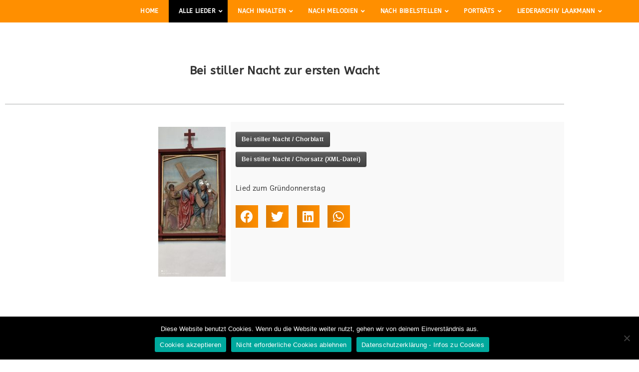

--- FILE ---
content_type: text/html; charset=UTF-8
request_url: https://rupertiwinkler-notenarchiv.de/lieder/bei-stiller-nacht-zur-ersten-wacht/
body_size: 51072
content:
<!DOCTYPE html>
<html class="html" lang="de">
<head>
	<meta charset="UTF-8">
	<link rel="profile" href="https://gmpg.org/xfn/11">

	<meta name='robots' content='index, follow, max-image-preview:large, max-snippet:-1, max-video-preview:-1' />
	<style>img:is([sizes="auto" i], [sizes^="auto," i]) { contain-intrinsic-size: 3000px 1500px }</style>
	<meta name="viewport" content="width=device-width, initial-scale=1">
	<!-- This site is optimized with the Yoast SEO plugin v26.7 - https://yoast.com/wordpress/plugins/seo/ -->
	<title>Bei stiller Nacht zur ersten Wacht -</title>
	<link rel="canonical" href="https://rupertiwinkler-notenarchiv.de/lieder/bei-stiller-nacht-zur-ersten-wacht/" />
	<meta property="og:locale" content="de_DE" />
	<meta property="og:type" content="article" />
	<meta property="og:title" content="Bei stiller Nacht zur ersten Wacht -" />
	<meta property="og:url" content="https://rupertiwinkler-notenarchiv.de/lieder/bei-stiller-nacht-zur-ersten-wacht/" />
	<meta property="article:modified_time" content="2021-03-09T18:04:48+00:00" />
	<meta property="og:image" content="https://rupertiwinkler-notenarchiv.de/wp-content/uploads/2021/02/Kreuzweg-Toerring-Simon-scaled-e1622021609316.jpg" />
	<meta property="og:image:width" content="150" />
	<meta property="og:image:height" content="333" />
	<meta property="og:image:type" content="image/jpeg" />
	<meta name="twitter:card" content="summary_large_image" />
	<script type="application/ld+json" class="yoast-schema-graph">{"@context":"https://schema.org","@graph":[{"@type":"WebPage","@id":"https://rupertiwinkler-notenarchiv.de/lieder/bei-stiller-nacht-zur-ersten-wacht/","url":"https://rupertiwinkler-notenarchiv.de/lieder/bei-stiller-nacht-zur-ersten-wacht/","name":"Bei stiller Nacht zur ersten Wacht -","isPartOf":{"@id":"https://rupertiwinkler-notenarchiv.de/#website"},"primaryImageOfPage":{"@id":"https://rupertiwinkler-notenarchiv.de/lieder/bei-stiller-nacht-zur-ersten-wacht/#primaryimage"},"image":{"@id":"https://rupertiwinkler-notenarchiv.de/lieder/bei-stiller-nacht-zur-ersten-wacht/#primaryimage"},"thumbnailUrl":"https://rupertiwinkler-notenarchiv.de/wp-content/uploads/2021/02/Kreuzweg-Toerring-Simon-scaled-e1622021609316.jpg","datePublished":"2021-02-10T16:29:02+00:00","dateModified":"2021-03-09T18:04:48+00:00","breadcrumb":{"@id":"https://rupertiwinkler-notenarchiv.de/lieder/bei-stiller-nacht-zur-ersten-wacht/#breadcrumb"},"inLanguage":"de","potentialAction":[{"@type":"ReadAction","target":["https://rupertiwinkler-notenarchiv.de/lieder/bei-stiller-nacht-zur-ersten-wacht/"]}]},{"@type":"ImageObject","inLanguage":"de","@id":"https://rupertiwinkler-notenarchiv.de/lieder/bei-stiller-nacht-zur-ersten-wacht/#primaryimage","url":"https://rupertiwinkler-notenarchiv.de/wp-content/uploads/2021/02/Kreuzweg-Toerring-Simon-scaled-e1622021609316.jpg","contentUrl":"https://rupertiwinkler-notenarchiv.de/wp-content/uploads/2021/02/Kreuzweg-Toerring-Simon-scaled-e1622021609316.jpg","width":150,"height":333},{"@type":"BreadcrumbList","@id":"https://rupertiwinkler-notenarchiv.de/lieder/bei-stiller-nacht-zur-ersten-wacht/#breadcrumb","itemListElement":[{"@type":"ListItem","position":1,"name":"Startseite","item":"https://rupertiwinkler-notenarchiv.de/"},{"@type":"ListItem","position":2,"name":"Lieder","item":"https://rupertiwinkler-notenarchiv.de/lieder/"},{"@type":"ListItem","position":3,"name":"Bei stiller Nacht zur ersten Wacht"}]},{"@type":"WebSite","@id":"https://rupertiwinkler-notenarchiv.de/#website","url":"https://rupertiwinkler-notenarchiv.de/","name":"Rupertiwinkler Notenarchiv","description":"Rupertiwinkler Notenarchiv - Notensammlung","potentialAction":[{"@type":"SearchAction","target":{"@type":"EntryPoint","urlTemplate":"https://rupertiwinkler-notenarchiv.de/?s={search_term_string}"},"query-input":{"@type":"PropertyValueSpecification","valueRequired":true,"valueName":"search_term_string"}}],"inLanguage":"de"}]}</script>
	<!-- / Yoast SEO plugin. -->



<link rel="alternate" type="application/rss+xml" title=" &raquo; Feed" href="https://rupertiwinkler-notenarchiv.de/feed/" />
<link rel="alternate" type="application/rss+xml" title=" &raquo; Kommentar-Feed" href="https://rupertiwinkler-notenarchiv.de/comments/feed/" />
<link rel="alternate" type="application/rss+xml" title=" &raquo; Bei stiller Nacht zur ersten Wacht-Kommentar-Feed" href="https://rupertiwinkler-notenarchiv.de/lieder/bei-stiller-nacht-zur-ersten-wacht/feed/" />
<link id='omgf-preload-0' rel='preload' href='//rupertiwinkler-notenarchiv.de/wp-content/uploads/omgf/google-fonts-1/roboto-italic-latin-ext-100.woff2?ver=1663582919' as='font' type='font/woff2' crossorigin />
<link id='omgf-preload-1' rel='preload' href='//rupertiwinkler-notenarchiv.de/wp-content/uploads/omgf/google-fonts-1/roboto-italic-latin-100.woff2?ver=1663582919' as='font' type='font/woff2' crossorigin />
<link id='omgf-preload-2' rel='preload' href='//rupertiwinkler-notenarchiv.de/wp-content/uploads/omgf/google-fonts-1/roboto-italic-latin-ext-300.woff2?ver=1663582919' as='font' type='font/woff2' crossorigin />
<link id='omgf-preload-3' rel='preload' href='//rupertiwinkler-notenarchiv.de/wp-content/uploads/omgf/google-fonts-1/roboto-italic-latin-300.woff2?ver=1663582919' as='font' type='font/woff2' crossorigin />
<link id='omgf-preload-4' rel='preload' href='//rupertiwinkler-notenarchiv.de/wp-content/uploads/omgf/google-fonts-1/roboto-italic-latin-ext-400.woff2?ver=1663582919' as='font' type='font/woff2' crossorigin />
<link id='omgf-preload-5' rel='preload' href='//rupertiwinkler-notenarchiv.de/wp-content/uploads/omgf/google-fonts-1/roboto-italic-latin-400.woff2?ver=1663582919' as='font' type='font/woff2' crossorigin />
<link id='omgf-preload-6' rel='preload' href='//rupertiwinkler-notenarchiv.de/wp-content/uploads/omgf/google-fonts-1/roboto-italic-latin-ext-500.woff2?ver=1663582919' as='font' type='font/woff2' crossorigin />
<link id='omgf-preload-7' rel='preload' href='//rupertiwinkler-notenarchiv.de/wp-content/uploads/omgf/google-fonts-1/roboto-italic-latin-500.woff2?ver=1663582919' as='font' type='font/woff2' crossorigin />
<link id='omgf-preload-8' rel='preload' href='//rupertiwinkler-notenarchiv.de/wp-content/uploads/omgf/google-fonts-1/roboto-italic-latin-ext-700.woff2?ver=1663582919' as='font' type='font/woff2' crossorigin />
<link id='omgf-preload-9' rel='preload' href='//rupertiwinkler-notenarchiv.de/wp-content/uploads/omgf/google-fonts-1/roboto-italic-latin-700.woff2?ver=1663582919' as='font' type='font/woff2' crossorigin />
<link id='omgf-preload-10' rel='preload' href='//rupertiwinkler-notenarchiv.de/wp-content/uploads/omgf/google-fonts-1/roboto-italic-latin-ext-900.woff2?ver=1663582919' as='font' type='font/woff2' crossorigin />
<link id='omgf-preload-11' rel='preload' href='//rupertiwinkler-notenarchiv.de/wp-content/uploads/omgf/google-fonts-1/roboto-italic-latin-900.woff2?ver=1663582919' as='font' type='font/woff2' crossorigin />
<link id='omgf-preload-12' rel='preload' href='//rupertiwinkler-notenarchiv.de/wp-content/uploads/omgf/google-fonts-1/roboto-normal-latin-ext-100.woff2?ver=1663582919' as='font' type='font/woff2' crossorigin />
<link id='omgf-preload-13' rel='preload' href='//rupertiwinkler-notenarchiv.de/wp-content/uploads/omgf/google-fonts-1/roboto-normal-latin-100.woff2?ver=1663582919' as='font' type='font/woff2' crossorigin />
<link id='omgf-preload-14' rel='preload' href='//rupertiwinkler-notenarchiv.de/wp-content/uploads/omgf/google-fonts-1/roboto-normal-latin-ext-300.woff2?ver=1663582919' as='font' type='font/woff2' crossorigin />
<link id='omgf-preload-15' rel='preload' href='//rupertiwinkler-notenarchiv.de/wp-content/uploads/omgf/google-fonts-1/roboto-normal-latin-300.woff2?ver=1663582919' as='font' type='font/woff2' crossorigin />
<link id='omgf-preload-16' rel='preload' href='//rupertiwinkler-notenarchiv.de/wp-content/uploads/omgf/google-fonts-1/roboto-normal-latin-ext-400.woff2?ver=1663582919' as='font' type='font/woff2' crossorigin />
<link id='omgf-preload-17' rel='preload' href='//rupertiwinkler-notenarchiv.de/wp-content/uploads/omgf/google-fonts-1/roboto-normal-latin-400.woff2?ver=1663582919' as='font' type='font/woff2' crossorigin />
<link id='omgf-preload-18' rel='preload' href='//rupertiwinkler-notenarchiv.de/wp-content/uploads/omgf/google-fonts-1/roboto-normal-latin-ext-500.woff2?ver=1663582919' as='font' type='font/woff2' crossorigin />
<link id='omgf-preload-19' rel='preload' href='//rupertiwinkler-notenarchiv.de/wp-content/uploads/omgf/google-fonts-1/roboto-normal-latin-500.woff2?ver=1663582919' as='font' type='font/woff2' crossorigin />
<link id='omgf-preload-20' rel='preload' href='//rupertiwinkler-notenarchiv.de/wp-content/uploads/omgf/google-fonts-1/roboto-normal-latin-ext-700.woff2?ver=1663582919' as='font' type='font/woff2' crossorigin />
<link id='omgf-preload-21' rel='preload' href='//rupertiwinkler-notenarchiv.de/wp-content/uploads/omgf/google-fonts-1/roboto-normal-latin-700.woff2?ver=1663582919' as='font' type='font/woff2' crossorigin />
<link id='omgf-preload-22' rel='preload' href='//rupertiwinkler-notenarchiv.de/wp-content/uploads/omgf/google-fonts-1/roboto-normal-latin-ext-900.woff2?ver=1663582919' as='font' type='font/woff2' crossorigin />
<link id='omgf-preload-23' rel='preload' href='//rupertiwinkler-notenarchiv.de/wp-content/uploads/omgf/google-fonts-1/roboto-normal-latin-900.woff2?ver=1663582919' as='font' type='font/woff2' crossorigin />
<link id='omgf-preload-24' rel='preload' href='//rupertiwinkler-notenarchiv.de/wp-content/uploads/omgf/google-fonts-1/roboto-slab-normal-latin-ext.woff2?ver=1663582919' as='font' type='font/woff2' crossorigin />
<link id='omgf-preload-25' rel='preload' href='//rupertiwinkler-notenarchiv.de/wp-content/uploads/omgf/google-fonts-1/roboto-slab-normal-latin.woff2?ver=1663582919' as='font' type='font/woff2' crossorigin />
<script>
window._wpemojiSettings = {"baseUrl":"https:\/\/s.w.org\/images\/core\/emoji\/16.0.1\/72x72\/","ext":".png","svgUrl":"https:\/\/s.w.org\/images\/core\/emoji\/16.0.1\/svg\/","svgExt":".svg","source":{"concatemoji":"https:\/\/rupertiwinkler-notenarchiv.de\/wp-includes\/js\/wp-emoji-release.min.js?ver=6.8.3"}};
/*! This file is auto-generated */
!function(s,n){var o,i,e;function c(e){try{var t={supportTests:e,timestamp:(new Date).valueOf()};sessionStorage.setItem(o,JSON.stringify(t))}catch(e){}}function p(e,t,n){e.clearRect(0,0,e.canvas.width,e.canvas.height),e.fillText(t,0,0);var t=new Uint32Array(e.getImageData(0,0,e.canvas.width,e.canvas.height).data),a=(e.clearRect(0,0,e.canvas.width,e.canvas.height),e.fillText(n,0,0),new Uint32Array(e.getImageData(0,0,e.canvas.width,e.canvas.height).data));return t.every(function(e,t){return e===a[t]})}function u(e,t){e.clearRect(0,0,e.canvas.width,e.canvas.height),e.fillText(t,0,0);for(var n=e.getImageData(16,16,1,1),a=0;a<n.data.length;a++)if(0!==n.data[a])return!1;return!0}function f(e,t,n,a){switch(t){case"flag":return n(e,"\ud83c\udff3\ufe0f\u200d\u26a7\ufe0f","\ud83c\udff3\ufe0f\u200b\u26a7\ufe0f")?!1:!n(e,"\ud83c\udde8\ud83c\uddf6","\ud83c\udde8\u200b\ud83c\uddf6")&&!n(e,"\ud83c\udff4\udb40\udc67\udb40\udc62\udb40\udc65\udb40\udc6e\udb40\udc67\udb40\udc7f","\ud83c\udff4\u200b\udb40\udc67\u200b\udb40\udc62\u200b\udb40\udc65\u200b\udb40\udc6e\u200b\udb40\udc67\u200b\udb40\udc7f");case"emoji":return!a(e,"\ud83e\udedf")}return!1}function g(e,t,n,a){var r="undefined"!=typeof WorkerGlobalScope&&self instanceof WorkerGlobalScope?new OffscreenCanvas(300,150):s.createElement("canvas"),o=r.getContext("2d",{willReadFrequently:!0}),i=(o.textBaseline="top",o.font="600 32px Arial",{});return e.forEach(function(e){i[e]=t(o,e,n,a)}),i}function t(e){var t=s.createElement("script");t.src=e,t.defer=!0,s.head.appendChild(t)}"undefined"!=typeof Promise&&(o="wpEmojiSettingsSupports",i=["flag","emoji"],n.supports={everything:!0,everythingExceptFlag:!0},e=new Promise(function(e){s.addEventListener("DOMContentLoaded",e,{once:!0})}),new Promise(function(t){var n=function(){try{var e=JSON.parse(sessionStorage.getItem(o));if("object"==typeof e&&"number"==typeof e.timestamp&&(new Date).valueOf()<e.timestamp+604800&&"object"==typeof e.supportTests)return e.supportTests}catch(e){}return null}();if(!n){if("undefined"!=typeof Worker&&"undefined"!=typeof OffscreenCanvas&&"undefined"!=typeof URL&&URL.createObjectURL&&"undefined"!=typeof Blob)try{var e="postMessage("+g.toString()+"("+[JSON.stringify(i),f.toString(),p.toString(),u.toString()].join(",")+"));",a=new Blob([e],{type:"text/javascript"}),r=new Worker(URL.createObjectURL(a),{name:"wpTestEmojiSupports"});return void(r.onmessage=function(e){c(n=e.data),r.terminate(),t(n)})}catch(e){}c(n=g(i,f,p,u))}t(n)}).then(function(e){for(var t in e)n.supports[t]=e[t],n.supports.everything=n.supports.everything&&n.supports[t],"flag"!==t&&(n.supports.everythingExceptFlag=n.supports.everythingExceptFlag&&n.supports[t]);n.supports.everythingExceptFlag=n.supports.everythingExceptFlag&&!n.supports.flag,n.DOMReady=!1,n.readyCallback=function(){n.DOMReady=!0}}).then(function(){return e}).then(function(){var e;n.supports.everything||(n.readyCallback(),(e=n.source||{}).concatemoji?t(e.concatemoji):e.wpemoji&&e.twemoji&&(t(e.twemoji),t(e.wpemoji)))}))}((window,document),window._wpemojiSettings);
</script>
<link rel='stylesheet' id='sdm-styles-css' href='https://rupertiwinkler-notenarchiv.de/wp-content/plugins/simple-download-monitor/css/sdm_wp_styles.css?ver=6.8.3' media='all' />
<style id='wp-emoji-styles-inline-css'>

	img.wp-smiley, img.emoji {
		display: inline !important;
		border: none !important;
		box-shadow: none !important;
		height: 1em !important;
		width: 1em !important;
		margin: 0 0.07em !important;
		vertical-align: -0.1em !important;
		background: none !important;
		padding: 0 !important;
	}
</style>
<link rel='stylesheet' id='wp-block-library-css' href='https://rupertiwinkler-notenarchiv.de/wp-includes/css/dist/block-library/style.min.css?ver=6.8.3' media='all' />
<style id='wp-block-library-theme-inline-css'>
.wp-block-audio :where(figcaption){color:#555;font-size:13px;text-align:center}.is-dark-theme .wp-block-audio :where(figcaption){color:#ffffffa6}.wp-block-audio{margin:0 0 1em}.wp-block-code{border:1px solid #ccc;border-radius:4px;font-family:Menlo,Consolas,monaco,monospace;padding:.8em 1em}.wp-block-embed :where(figcaption){color:#555;font-size:13px;text-align:center}.is-dark-theme .wp-block-embed :where(figcaption){color:#ffffffa6}.wp-block-embed{margin:0 0 1em}.blocks-gallery-caption{color:#555;font-size:13px;text-align:center}.is-dark-theme .blocks-gallery-caption{color:#ffffffa6}:root :where(.wp-block-image figcaption){color:#555;font-size:13px;text-align:center}.is-dark-theme :root :where(.wp-block-image figcaption){color:#ffffffa6}.wp-block-image{margin:0 0 1em}.wp-block-pullquote{border-bottom:4px solid;border-top:4px solid;color:currentColor;margin-bottom:1.75em}.wp-block-pullquote cite,.wp-block-pullquote footer,.wp-block-pullquote__citation{color:currentColor;font-size:.8125em;font-style:normal;text-transform:uppercase}.wp-block-quote{border-left:.25em solid;margin:0 0 1.75em;padding-left:1em}.wp-block-quote cite,.wp-block-quote footer{color:currentColor;font-size:.8125em;font-style:normal;position:relative}.wp-block-quote:where(.has-text-align-right){border-left:none;border-right:.25em solid;padding-left:0;padding-right:1em}.wp-block-quote:where(.has-text-align-center){border:none;padding-left:0}.wp-block-quote.is-large,.wp-block-quote.is-style-large,.wp-block-quote:where(.is-style-plain){border:none}.wp-block-search .wp-block-search__label{font-weight:700}.wp-block-search__button{border:1px solid #ccc;padding:.375em .625em}:where(.wp-block-group.has-background){padding:1.25em 2.375em}.wp-block-separator.has-css-opacity{opacity:.4}.wp-block-separator{border:none;border-bottom:2px solid;margin-left:auto;margin-right:auto}.wp-block-separator.has-alpha-channel-opacity{opacity:1}.wp-block-separator:not(.is-style-wide):not(.is-style-dots){width:100px}.wp-block-separator.has-background:not(.is-style-dots){border-bottom:none;height:1px}.wp-block-separator.has-background:not(.is-style-wide):not(.is-style-dots){height:2px}.wp-block-table{margin:0 0 1em}.wp-block-table td,.wp-block-table th{word-break:normal}.wp-block-table :where(figcaption){color:#555;font-size:13px;text-align:center}.is-dark-theme .wp-block-table :where(figcaption){color:#ffffffa6}.wp-block-video :where(figcaption){color:#555;font-size:13px;text-align:center}.is-dark-theme .wp-block-video :where(figcaption){color:#ffffffa6}.wp-block-video{margin:0 0 1em}:root :where(.wp-block-template-part.has-background){margin-bottom:0;margin-top:0;padding:1.25em 2.375em}
</style>
<style id='classic-theme-styles-inline-css'>
/*! This file is auto-generated */
.wp-block-button__link{color:#fff;background-color:#32373c;border-radius:9999px;box-shadow:none;text-decoration:none;padding:calc(.667em + 2px) calc(1.333em + 2px);font-size:1.125em}.wp-block-file__button{background:#32373c;color:#fff;text-decoration:none}
</style>
<link rel='stylesheet' id='a-z-listing-block-css' href='https://rupertiwinkler-notenarchiv.de/wp-content/plugins/a-z-listing/css/a-z-listing-default.css?ver=4.3.1' media='all' />
<link rel='stylesheet' id='phonicscore_opensheetmusicdisplay_block-css' href='https://rupertiwinkler-notenarchiv.de/wp-content/plugins/opensheetmusicdisplay/build/styles/style-osmd_block.css?ver=1748401076' media='all' />
<link rel='stylesheet' id='phonicscore_practicebird_deeplink_block-css' href='https://rupertiwinkler-notenarchiv.de/wp-content/plugins/opensheetmusicdisplay/build/styles/style-pbdeeplink_block.css?ver=1748401076' media='all' />
<style id='global-styles-inline-css'>
:root{--wp--preset--aspect-ratio--square: 1;--wp--preset--aspect-ratio--4-3: 4/3;--wp--preset--aspect-ratio--3-4: 3/4;--wp--preset--aspect-ratio--3-2: 3/2;--wp--preset--aspect-ratio--2-3: 2/3;--wp--preset--aspect-ratio--16-9: 16/9;--wp--preset--aspect-ratio--9-16: 9/16;--wp--preset--color--black: #000000;--wp--preset--color--cyan-bluish-gray: #abb8c3;--wp--preset--color--white: #ffffff;--wp--preset--color--pale-pink: #f78da7;--wp--preset--color--vivid-red: #cf2e2e;--wp--preset--color--luminous-vivid-orange: #ff6900;--wp--preset--color--luminous-vivid-amber: #fcb900;--wp--preset--color--light-green-cyan: #7bdcb5;--wp--preset--color--vivid-green-cyan: #00d084;--wp--preset--color--pale-cyan-blue: #8ed1fc;--wp--preset--color--vivid-cyan-blue: #0693e3;--wp--preset--color--vivid-purple: #9b51e0;--wp--preset--gradient--vivid-cyan-blue-to-vivid-purple: linear-gradient(135deg,rgba(6,147,227,1) 0%,rgb(155,81,224) 100%);--wp--preset--gradient--light-green-cyan-to-vivid-green-cyan: linear-gradient(135deg,rgb(122,220,180) 0%,rgb(0,208,130) 100%);--wp--preset--gradient--luminous-vivid-amber-to-luminous-vivid-orange: linear-gradient(135deg,rgba(252,185,0,1) 0%,rgba(255,105,0,1) 100%);--wp--preset--gradient--luminous-vivid-orange-to-vivid-red: linear-gradient(135deg,rgba(255,105,0,1) 0%,rgb(207,46,46) 100%);--wp--preset--gradient--very-light-gray-to-cyan-bluish-gray: linear-gradient(135deg,rgb(238,238,238) 0%,rgb(169,184,195) 100%);--wp--preset--gradient--cool-to-warm-spectrum: linear-gradient(135deg,rgb(74,234,220) 0%,rgb(151,120,209) 20%,rgb(207,42,186) 40%,rgb(238,44,130) 60%,rgb(251,105,98) 80%,rgb(254,248,76) 100%);--wp--preset--gradient--blush-light-purple: linear-gradient(135deg,rgb(255,206,236) 0%,rgb(152,150,240) 100%);--wp--preset--gradient--blush-bordeaux: linear-gradient(135deg,rgb(254,205,165) 0%,rgb(254,45,45) 50%,rgb(107,0,62) 100%);--wp--preset--gradient--luminous-dusk: linear-gradient(135deg,rgb(255,203,112) 0%,rgb(199,81,192) 50%,rgb(65,88,208) 100%);--wp--preset--gradient--pale-ocean: linear-gradient(135deg,rgb(255,245,203) 0%,rgb(182,227,212) 50%,rgb(51,167,181) 100%);--wp--preset--gradient--electric-grass: linear-gradient(135deg,rgb(202,248,128) 0%,rgb(113,206,126) 100%);--wp--preset--gradient--midnight: linear-gradient(135deg,rgb(2,3,129) 0%,rgb(40,116,252) 100%);--wp--preset--font-size--small: 13px;--wp--preset--font-size--medium: 20px;--wp--preset--font-size--large: 36px;--wp--preset--font-size--x-large: 42px;--wp--preset--spacing--20: 0.44rem;--wp--preset--spacing--30: 0.67rem;--wp--preset--spacing--40: 1rem;--wp--preset--spacing--50: 1.5rem;--wp--preset--spacing--60: 2.25rem;--wp--preset--spacing--70: 3.38rem;--wp--preset--spacing--80: 5.06rem;--wp--preset--shadow--natural: 6px 6px 9px rgba(0, 0, 0, 0.2);--wp--preset--shadow--deep: 12px 12px 50px rgba(0, 0, 0, 0.4);--wp--preset--shadow--sharp: 6px 6px 0px rgba(0, 0, 0, 0.2);--wp--preset--shadow--outlined: 6px 6px 0px -3px rgba(255, 255, 255, 1), 6px 6px rgba(0, 0, 0, 1);--wp--preset--shadow--crisp: 6px 6px 0px rgba(0, 0, 0, 1);}:where(.is-layout-flex){gap: 0.5em;}:where(.is-layout-grid){gap: 0.5em;}body .is-layout-flex{display: flex;}.is-layout-flex{flex-wrap: wrap;align-items: center;}.is-layout-flex > :is(*, div){margin: 0;}body .is-layout-grid{display: grid;}.is-layout-grid > :is(*, div){margin: 0;}:where(.wp-block-columns.is-layout-flex){gap: 2em;}:where(.wp-block-columns.is-layout-grid){gap: 2em;}:where(.wp-block-post-template.is-layout-flex){gap: 1.25em;}:where(.wp-block-post-template.is-layout-grid){gap: 1.25em;}.has-black-color{color: var(--wp--preset--color--black) !important;}.has-cyan-bluish-gray-color{color: var(--wp--preset--color--cyan-bluish-gray) !important;}.has-white-color{color: var(--wp--preset--color--white) !important;}.has-pale-pink-color{color: var(--wp--preset--color--pale-pink) !important;}.has-vivid-red-color{color: var(--wp--preset--color--vivid-red) !important;}.has-luminous-vivid-orange-color{color: var(--wp--preset--color--luminous-vivid-orange) !important;}.has-luminous-vivid-amber-color{color: var(--wp--preset--color--luminous-vivid-amber) !important;}.has-light-green-cyan-color{color: var(--wp--preset--color--light-green-cyan) !important;}.has-vivid-green-cyan-color{color: var(--wp--preset--color--vivid-green-cyan) !important;}.has-pale-cyan-blue-color{color: var(--wp--preset--color--pale-cyan-blue) !important;}.has-vivid-cyan-blue-color{color: var(--wp--preset--color--vivid-cyan-blue) !important;}.has-vivid-purple-color{color: var(--wp--preset--color--vivid-purple) !important;}.has-black-background-color{background-color: var(--wp--preset--color--black) !important;}.has-cyan-bluish-gray-background-color{background-color: var(--wp--preset--color--cyan-bluish-gray) !important;}.has-white-background-color{background-color: var(--wp--preset--color--white) !important;}.has-pale-pink-background-color{background-color: var(--wp--preset--color--pale-pink) !important;}.has-vivid-red-background-color{background-color: var(--wp--preset--color--vivid-red) !important;}.has-luminous-vivid-orange-background-color{background-color: var(--wp--preset--color--luminous-vivid-orange) !important;}.has-luminous-vivid-amber-background-color{background-color: var(--wp--preset--color--luminous-vivid-amber) !important;}.has-light-green-cyan-background-color{background-color: var(--wp--preset--color--light-green-cyan) !important;}.has-vivid-green-cyan-background-color{background-color: var(--wp--preset--color--vivid-green-cyan) !important;}.has-pale-cyan-blue-background-color{background-color: var(--wp--preset--color--pale-cyan-blue) !important;}.has-vivid-cyan-blue-background-color{background-color: var(--wp--preset--color--vivid-cyan-blue) !important;}.has-vivid-purple-background-color{background-color: var(--wp--preset--color--vivid-purple) !important;}.has-black-border-color{border-color: var(--wp--preset--color--black) !important;}.has-cyan-bluish-gray-border-color{border-color: var(--wp--preset--color--cyan-bluish-gray) !important;}.has-white-border-color{border-color: var(--wp--preset--color--white) !important;}.has-pale-pink-border-color{border-color: var(--wp--preset--color--pale-pink) !important;}.has-vivid-red-border-color{border-color: var(--wp--preset--color--vivid-red) !important;}.has-luminous-vivid-orange-border-color{border-color: var(--wp--preset--color--luminous-vivid-orange) !important;}.has-luminous-vivid-amber-border-color{border-color: var(--wp--preset--color--luminous-vivid-amber) !important;}.has-light-green-cyan-border-color{border-color: var(--wp--preset--color--light-green-cyan) !important;}.has-vivid-green-cyan-border-color{border-color: var(--wp--preset--color--vivid-green-cyan) !important;}.has-pale-cyan-blue-border-color{border-color: var(--wp--preset--color--pale-cyan-blue) !important;}.has-vivid-cyan-blue-border-color{border-color: var(--wp--preset--color--vivid-cyan-blue) !important;}.has-vivid-purple-border-color{border-color: var(--wp--preset--color--vivid-purple) !important;}.has-vivid-cyan-blue-to-vivid-purple-gradient-background{background: var(--wp--preset--gradient--vivid-cyan-blue-to-vivid-purple) !important;}.has-light-green-cyan-to-vivid-green-cyan-gradient-background{background: var(--wp--preset--gradient--light-green-cyan-to-vivid-green-cyan) !important;}.has-luminous-vivid-amber-to-luminous-vivid-orange-gradient-background{background: var(--wp--preset--gradient--luminous-vivid-amber-to-luminous-vivid-orange) !important;}.has-luminous-vivid-orange-to-vivid-red-gradient-background{background: var(--wp--preset--gradient--luminous-vivid-orange-to-vivid-red) !important;}.has-very-light-gray-to-cyan-bluish-gray-gradient-background{background: var(--wp--preset--gradient--very-light-gray-to-cyan-bluish-gray) !important;}.has-cool-to-warm-spectrum-gradient-background{background: var(--wp--preset--gradient--cool-to-warm-spectrum) !important;}.has-blush-light-purple-gradient-background{background: var(--wp--preset--gradient--blush-light-purple) !important;}.has-blush-bordeaux-gradient-background{background: var(--wp--preset--gradient--blush-bordeaux) !important;}.has-luminous-dusk-gradient-background{background: var(--wp--preset--gradient--luminous-dusk) !important;}.has-pale-ocean-gradient-background{background: var(--wp--preset--gradient--pale-ocean) !important;}.has-electric-grass-gradient-background{background: var(--wp--preset--gradient--electric-grass) !important;}.has-midnight-gradient-background{background: var(--wp--preset--gradient--midnight) !important;}.has-small-font-size{font-size: var(--wp--preset--font-size--small) !important;}.has-medium-font-size{font-size: var(--wp--preset--font-size--medium) !important;}.has-large-font-size{font-size: var(--wp--preset--font-size--large) !important;}.has-x-large-font-size{font-size: var(--wp--preset--font-size--x-large) !important;}
:where(.wp-block-post-template.is-layout-flex){gap: 1.25em;}:where(.wp-block-post-template.is-layout-grid){gap: 1.25em;}
:where(.wp-block-columns.is-layout-flex){gap: 2em;}:where(.wp-block-columns.is-layout-grid){gap: 2em;}
:root :where(.wp-block-pullquote){font-size: 1.5em;line-height: 1.6;}
</style>
<link rel='stylesheet' id='child-theme-generator-css' href='https://rupertiwinkler-notenarchiv.de/wp-content/plugins/child-theme-generator/public/css/child-theme-generator-public.css?ver=1.0.0' media='all' />
<link rel='stylesheet' id='cookie-notice-front-css' href='https://rupertiwinkler-notenarchiv.de/wp-content/plugins/cookie-notice/css/front.min.css?ver=2.5.11' media='all' />
<link rel='stylesheet' id='parente2-style-css' href='https://rupertiwinkler-notenarchiv.de/wp-content/themes/oceanwp/style.css?ver=6.8.3' media='all' />
<link rel='stylesheet' id='childe2-style-css' href='https://rupertiwinkler-notenarchiv.de/wp-content/themes/childoceanwp/style.css?ver=6.8.3' media='all' />
<link rel='stylesheet' id='font-awesome-css' href='https://rupertiwinkler-notenarchiv.de/wp-content/themes/oceanwp/assets/fonts/fontawesome/css/all.min.css?ver=6.7.2' media='all' />
<link rel='stylesheet' id='simple-line-icons-css' href='https://rupertiwinkler-notenarchiv.de/wp-content/themes/oceanwp/assets/css/third/simple-line-icons.min.css?ver=2.4.0' media='all' />
<link rel='stylesheet' id='oceanwp-style-css' href='https://rupertiwinkler-notenarchiv.de/wp-content/themes/oceanwp/assets/css/style.min.css?ver=1.0' media='all' />
<style id='oceanwp-style-inline-css'>
div.wpforms-container-full .wpforms-form input[type=submit]:hover,
			div.wpforms-container-full .wpforms-form input[type=submit]:focus,
			div.wpforms-container-full .wpforms-form input[type=submit]:active,
			div.wpforms-container-full .wpforms-form button[type=submit]:hover,
			div.wpforms-container-full .wpforms-form button[type=submit]:focus,
			div.wpforms-container-full .wpforms-form button[type=submit]:active,
			div.wpforms-container-full .wpforms-form .wpforms-page-button:hover,
			div.wpforms-container-full .wpforms-form .wpforms-page-button:active,
			div.wpforms-container-full .wpforms-form .wpforms-page-button:focus {
				border: none;
			}
</style>
<link rel='stylesheet' id='oceanwp-google-font-abeezee-css' href='//rupertiwinkler-notenarchiv.de/wp-content/uploads/omgf/oceanwp-google-font-abeezee/oceanwp-google-font-abeezee.css?ver=1663582919' media='all' />
<link rel='stylesheet' id='elementor-frontend-css' href='https://rupertiwinkler-notenarchiv.de/wp-content/plugins/elementor/assets/css/frontend.min.css?ver=3.34.1' media='all' />
<link rel='stylesheet' id='widget-heading-css' href='https://rupertiwinkler-notenarchiv.de/wp-content/plugins/elementor/assets/css/widget-heading.min.css?ver=3.34.1' media='all' />
<link rel='stylesheet' id='widget-divider-css' href='https://rupertiwinkler-notenarchiv.de/wp-content/plugins/elementor/assets/css/widget-divider.min.css?ver=3.34.1' media='all' />
<link rel='stylesheet' id='widget-image-css' href='https://rupertiwinkler-notenarchiv.de/wp-content/plugins/elementor/assets/css/widget-image.min.css?ver=3.34.1' media='all' />
<link rel='stylesheet' id='widget-share-buttons-css' href='https://rupertiwinkler-notenarchiv.de/wp-content/plugins/elementor-pro/assets/css/widget-share-buttons.min.css?ver=3.34.0' media='all' />
<link rel='stylesheet' id='e-apple-webkit-css' href='https://rupertiwinkler-notenarchiv.de/wp-content/plugins/elementor/assets/css/conditionals/apple-webkit.min.css?ver=3.34.1' media='all' />
<link rel='stylesheet' id='elementor-icons-shared-0-css' href='https://rupertiwinkler-notenarchiv.de/wp-content/plugins/elementor/assets/lib/font-awesome/css/fontawesome.min.css?ver=5.15.3' media='all' />
<link rel='stylesheet' id='elementor-icons-fa-solid-css' href='https://rupertiwinkler-notenarchiv.de/wp-content/plugins/elementor/assets/lib/font-awesome/css/solid.min.css?ver=5.15.3' media='all' />
<link rel='stylesheet' id='elementor-icons-fa-brands-css' href='https://rupertiwinkler-notenarchiv.de/wp-content/plugins/elementor/assets/lib/font-awesome/css/brands.min.css?ver=5.15.3' media='all' />
<link rel='stylesheet' id='elementor-icons-css' href='https://rupertiwinkler-notenarchiv.de/wp-content/plugins/elementor/assets/lib/eicons/css/elementor-icons.min.css?ver=5.45.0' media='all' />
<link rel='stylesheet' id='elementor-post-557-css' href='https://rupertiwinkler-notenarchiv.de/wp-content/uploads/elementor/css/post-557.css?ver=1768532271' media='all' />
<link rel='stylesheet' id='elementor-post-1761-css' href='https://rupertiwinkler-notenarchiv.de/wp-content/uploads/elementor/css/post-1761.css?ver=1768535934' media='all' />
<link rel='stylesheet' id='dashicons-css' href='https://rupertiwinkler-notenarchiv.de/wp-includes/css/dashicons.min.css?ver=6.8.3' media='all' />
<link rel='stylesheet' id='a-z-listing-css' href='https://rupertiwinkler-notenarchiv.de/wp-content/plugins/a-z-listing/css/a-z-listing-default.css?ver=4.3.1' media='all' />
<link rel='stylesheet' id='sticky-header-oceanwp-style-css' href='https://rupertiwinkler-notenarchiv.de/wp-content/plugins/sticky-header-oceanwp//style.css?ver=6.8.3' media='all' />
<link rel='stylesheet' id='ubermenu-css' href='https://rupertiwinkler-notenarchiv.de/wp-content/plugins/ubermenu/pro/assets/css/ubermenu.min.css?ver=3.7.3' media='all' />
<link rel='stylesheet' id='ubermenu-grey-white-css' href='https://rupertiwinkler-notenarchiv.de/wp-content/plugins/ubermenu/assets/css/skins/blackwhite.css?ver=6.8.3' media='all' />
<link rel='stylesheet' id='ubermenu-font-awesome-all-css' href='https://rupertiwinkler-notenarchiv.de/wp-content/plugins/ubermenu/assets/fontawesome/css/all.min.css?ver=6.8.3' media='all' />
<link rel='stylesheet' id='phonicscore_practicebird_deeplink_qrcode_library_css-css' href='https://rupertiwinkler-notenarchiv.de/wp-content/plugins/opensheetmusicdisplay/build/pbdeeplink/responsive_shim.min.css?ver=0.1.1' media='all' />
<link rel='stylesheet' id='wps-visitor-style-css' href='https://rupertiwinkler-notenarchiv.de/wp-content/plugins/wps-visitor-counter/styles/css/default.css?ver=2' media='all' />
<link rel='stylesheet' id='oe-widgets-style-css' href='https://rupertiwinkler-notenarchiv.de/wp-content/plugins/ocean-extra/assets/css/widgets.css?ver=6.8.3' media='all' />
<link rel='stylesheet' id='ops-product-share-style-css' href='https://rupertiwinkler-notenarchiv.de/wp-content/plugins/ocean-product-sharing/assets/css/style.min.css?ver=6.8.3' media='all' />
<link rel='stylesheet' id='oss-social-share-style-css' href='https://rupertiwinkler-notenarchiv.de/wp-content/plugins/ocean-social-sharing/assets/css/style.min.css?ver=6.8.3' media='all' />
<link rel='stylesheet' id='ecs-styles-css' href='https://rupertiwinkler-notenarchiv.de/wp-content/plugins/ele-custom-skin/assets/css/ecs-style.css?ver=3.1.9' media='all' />
<link rel='stylesheet' id='elementor-gf-local-roboto-css' href='//rupertiwinkler-notenarchiv.de/wp-content/uploads/omgf/elementor-gf-local-roboto/elementor-gf-local-roboto.css?ver=1663582919' media='all' />
<link rel='stylesheet' id='elementor-gf-local-robotoslab-css' href='//rupertiwinkler-notenarchiv.de/wp-content/uploads/omgf/elementor-gf-local-robotoslab/elementor-gf-local-robotoslab.css?ver=1663582919' media='all' />
<script src="https://rupertiwinkler-notenarchiv.de/wp-includes/js/jquery/jquery.min.js?ver=3.7.1" id="jquery-core-js"></script>
<script src="https://rupertiwinkler-notenarchiv.de/wp-includes/js/jquery/jquery-migrate.min.js?ver=3.4.1" id="jquery-migrate-js"></script>
<script src="https://rupertiwinkler-notenarchiv.de/wp-content/plugins/child-theme-generator/public/js/child-theme-generator-public.js?ver=1.0.0" id="child-theme-generator-js"></script>
<script id="cookie-notice-front-js-before">
var cnArgs = {"ajaxUrl":"https:\/\/rupertiwinkler-notenarchiv.de\/wp-admin\/admin-ajax.php","nonce":"621f04b861","hideEffect":"fade","position":"bottom","onScroll":false,"onScrollOffset":100,"onClick":false,"cookieName":"cookie_notice_accepted","cookieTime":2592000,"cookieTimeRejected":2592000,"globalCookie":false,"redirection":false,"cache":false,"revokeCookies":false,"revokeCookiesOpt":"automatic"};
</script>
<script src="https://rupertiwinkler-notenarchiv.de/wp-content/plugins/cookie-notice/js/front.min.js?ver=2.5.11" id="cookie-notice-front-js"></script>
<script id="sdm-scripts-js-extra">
var sdm_ajax_script = {"ajaxurl":"https:\/\/rupertiwinkler-notenarchiv.de\/wp-admin\/admin-ajax.php"};
</script>
<script src="https://rupertiwinkler-notenarchiv.de/wp-content/plugins/simple-download-monitor/js/sdm_wp_scripts.js?ver=6.8.3" id="sdm-scripts-js"></script>
<script src="https://rupertiwinkler-notenarchiv.de/wp-content/plugins/sticky-header-oceanwp//main.js?ver=1.0.0" id="sticky-header-oceanwp-js"></script>
<script id="ecs_ajax_load-js-extra">
var ecs_ajax_params = {"ajaxurl":"https:\/\/rupertiwinkler-notenarchiv.de\/wp-admin\/admin-ajax.php","posts":"{\"page\":0,\"lieder\":\"bei-stiller-nacht-zur-ersten-wacht\",\"post_type\":\"lieder\",\"name\":\"bei-stiller-nacht-zur-ersten-wacht\",\"error\":\"\",\"m\":\"\",\"p\":0,\"post_parent\":\"\",\"subpost\":\"\",\"subpost_id\":\"\",\"attachment\":\"\",\"attachment_id\":0,\"pagename\":\"bei-stiller-nacht-zur-ersten-wacht\",\"page_id\":0,\"second\":\"\",\"minute\":\"\",\"hour\":\"\",\"day\":0,\"monthnum\":0,\"year\":0,\"w\":0,\"category_name\":\"\",\"tag\":\"\",\"cat\":\"\",\"tag_id\":\"\",\"author\":\"\",\"author_name\":\"\",\"feed\":\"\",\"tb\":\"\",\"paged\":0,\"meta_key\":\"\",\"meta_value\":\"\",\"preview\":\"\",\"s\":\"\",\"sentence\":\"\",\"title\":\"\",\"fields\":\"all\",\"menu_order\":\"\",\"embed\":\"\",\"category__in\":[],\"category__not_in\":[],\"category__and\":[],\"post__in\":[],\"post__not_in\":[],\"post_name__in\":[],\"tag__in\":[],\"tag__not_in\":[],\"tag__and\":[],\"tag_slug__in\":[],\"tag_slug__and\":[],\"post_parent__in\":[],\"post_parent__not_in\":[],\"author__in\":[],\"author__not_in\":[],\"search_columns\":[],\"ignore_sticky_posts\":false,\"suppress_filters\":false,\"cache_results\":true,\"update_post_term_cache\":true,\"update_menu_item_cache\":false,\"lazy_load_term_meta\":true,\"update_post_meta_cache\":true,\"posts_per_page\":21,\"nopaging\":false,\"comments_per_page\":\"50\",\"no_found_rows\":false,\"order\":\"DESC\"}"};
</script>
<script src="https://rupertiwinkler-notenarchiv.de/wp-content/plugins/ele-custom-skin/assets/js/ecs_ajax_pagination.js?ver=3.1.9" id="ecs_ajax_load-js"></script>
<script id="wps-js-extra">
var wpspagevisit = {"ajaxurl":"https:\/\/rupertiwinkler-notenarchiv.de\/wp-admin\/admin-ajax.php","ajax_nonce":"fc23b8c54b"};
</script>
<script src="https://rupertiwinkler-notenarchiv.de/wp-content/plugins/wps-visitor-counter/styles/js/custom.js?ver=1" id="wps-js"></script>
<script src="https://rupertiwinkler-notenarchiv.de/wp-content/plugins/ele-custom-skin/assets/js/ecs.js?ver=3.1.9" id="ecs-script-js"></script>
<link rel="https://api.w.org/" href="https://rupertiwinkler-notenarchiv.de/wp-json/" /><link rel="alternate" title="JSON" type="application/json" href="https://rupertiwinkler-notenarchiv.de/wp-json/wp/v2/lieder/2608" /><link rel="EditURI" type="application/rsd+xml" title="RSD" href="https://rupertiwinkler-notenarchiv.de/xmlrpc.php?rsd" />
<meta name="generator" content="WordPress 6.8.3" />
<link rel='shortlink' href='https://rupertiwinkler-notenarchiv.de/?p=2608' />
<link rel="alternate" title="oEmbed (JSON)" type="application/json+oembed" href="https://rupertiwinkler-notenarchiv.de/wp-json/oembed/1.0/embed?url=https%3A%2F%2Frupertiwinkler-notenarchiv.de%2Flieder%2Fbei-stiller-nacht-zur-ersten-wacht%2F" />
<link rel="alternate" title="oEmbed (XML)" type="text/xml+oembed" href="https://rupertiwinkler-notenarchiv.de/wp-json/oembed/1.0/embed?url=https%3A%2F%2Frupertiwinkler-notenarchiv.de%2Flieder%2Fbei-stiller-nacht-zur-ersten-wacht%2F&#038;format=xml" />
<style id="ubermenu-custom-generated-css">
/** Font Awesome 4 Compatibility **/
.fa{font-style:normal;font-variant:normal;font-weight:normal;font-family:FontAwesome;}

/** UberMenu Custom Menu Styles (Customizer) **/
/* main */
 .ubermenu-main.ubermenu-mobile-modal.ubermenu-mobile-view { background:#606060; }
 .ubermenu.ubermenu-main { background:none; border:none; box-shadow:none; }
 .ubermenu.ubermenu-main .ubermenu-item-level-0 > .ubermenu-target { border:none; box-shadow:none; }
 .ubermenu.ubermenu-main.ubermenu-horizontal .ubermenu-submenu-drop.ubermenu-submenu-align-left_edge_bar, .ubermenu.ubermenu-main.ubermenu-horizontal .ubermenu-submenu-drop.ubermenu-submenu-align-full_width { left:0; }
 .ubermenu.ubermenu-main.ubermenu-horizontal .ubermenu-item-level-0.ubermenu-active > .ubermenu-submenu-drop, .ubermenu.ubermenu-main.ubermenu-horizontal:not(.ubermenu-transition-shift) .ubermenu-item-level-0 > .ubermenu-submenu-drop { margin-top:0; }
 .ubermenu-main .ubermenu-item-level-0 > .ubermenu-target { color:#ffffff; }
 .ubermenu-main .ubermenu-item-normal > .ubermenu-target { font-size:15px; }


/* Status: Loaded from Transient */

</style>
        <script type="text/javascript">
            var jQueryMigrateHelperHasSentDowngrade = false;

			window.onerror = function( msg, url, line, col, error ) {
				// Break out early, do not processing if a downgrade reqeust was already sent.
				if ( jQueryMigrateHelperHasSentDowngrade ) {
					return true;
                }

				var xhr = new XMLHttpRequest();
				var nonce = '0ae9a89050';
				var jQueryFunctions = [
					'andSelf',
					'browser',
					'live',
					'boxModel',
					'support.boxModel',
					'size',
					'swap',
					'clean',
					'sub',
                ];
				var match_pattern = /\)\.(.+?) is not a function/;
                var erroredFunction = msg.match( match_pattern );

                // If there was no matching functions, do not try to downgrade.
                if ( null === erroredFunction || typeof erroredFunction !== 'object' || typeof erroredFunction[1] === "undefined" || -1 === jQueryFunctions.indexOf( erroredFunction[1] ) ) {
                    return true;
                }

                // Set that we've now attempted a downgrade request.
                jQueryMigrateHelperHasSentDowngrade = true;

				xhr.open( 'POST', 'https://rupertiwinkler-notenarchiv.de/wp-admin/admin-ajax.php' );
				xhr.setRequestHeader( 'Content-Type', 'application/x-www-form-urlencoded' );
				xhr.onload = function () {
					var response,
                        reload = false;

					if ( 200 === xhr.status ) {
                        try {
                        	response = JSON.parse( xhr.response );

                        	reload = response.data.reload;
                        } catch ( e ) {
                        	reload = false;
                        }
                    }

					// Automatically reload the page if a deprecation caused an automatic downgrade, ensure visitors get the best possible experience.
					if ( reload ) {
						location.reload();
                    }
				};

				xhr.send( encodeURI( 'action=jquery-migrate-downgrade-version&_wpnonce=' + nonce ) );

				// Suppress error alerts in older browsers
				return true;
			}
        </script>

		<meta name="generator" content="Elementor 3.34.1; features: additional_custom_breakpoints; settings: css_print_method-external, google_font-enabled, font_display-auto">
<script>var sticky_header_style = "";</script>			<style>
				.e-con.e-parent:nth-of-type(n+4):not(.e-lazyloaded):not(.e-no-lazyload),
				.e-con.e-parent:nth-of-type(n+4):not(.e-lazyloaded):not(.e-no-lazyload) * {
					background-image: none !important;
				}
				@media screen and (max-height: 1024px) {
					.e-con.e-parent:nth-of-type(n+3):not(.e-lazyloaded):not(.e-no-lazyload),
					.e-con.e-parent:nth-of-type(n+3):not(.e-lazyloaded):not(.e-no-lazyload) * {
						background-image: none !important;
					}
				}
				@media screen and (max-height: 640px) {
					.e-con.e-parent:nth-of-type(n+2):not(.e-lazyloaded):not(.e-no-lazyload),
					.e-con.e-parent:nth-of-type(n+2):not(.e-lazyloaded):not(.e-no-lazyload) * {
						background-image: none !important;
					}
				}
			</style>
					<style id="wp-custom-css">
			/* Custom hover color to the trainers social icons */.elementor-widget.custom-social .elementor-social-icon:hover{opacity:1;background-color:#0eb290;border-color:#0eb290;color:#fff}/* Margin bottom to the subscribe title */.elementor-widget.subscribe-tilte{margin:0 0 10px}/* Placeholders color*/#searchform-dropdown input::-webkit-input-placeholder,body .sidr-class-mobile-searchform input::-webkit-input-placeholder{color:#81e4cf}#searchform-dropdown input::-moz-placeholder,body .sidr-class-mobile-searchform input::-moz-placeholder{color:#81e4cf}#searchform-dropdown input:-ms-input-placeholder,body .sidr-class-mobile-searchform input:-ms-input-placeholder{color:#81e4cf}/* Scroll up button */#scroll-top{right:0;bottom:0;border-radius:0}#scroll-top,#scroll-top:hover{background-color:transparent}/* Footer */#footer-widgets .footer-box{text-align:center}#footer-widgets .social-widget .style-light li a,#footer-widgets .social-widget .style-dark li a,#footer-widgets .social-widget .style-colored li a{background-color:#263036;color:#708e9f;border-color:#263036;width:40px;height:40px;line-height:40px}#footer-widgets .social-widget .style-light li a:hover,#footer-widgets .social-widget .style-dark li a:hover,#footer-widgets .social-widget .style-colored li a:hover{background-color:#0eb290;color:#fff !important;border-color:#0eb290 !important}/* Responsive */@media (max-width:767px){/* Center the buttons in the hero */.elementor-element.hero-btn{text-align:center !important}/* Center elements on mobile */.elementor-element.center-mobile,.elementor-element.center-mobile .elementor-icon-box-wrapper{text-align:center !important}/* Margin top "Working" title on the contact page */.elementor-element.margin-mobile .elementor-heading-title{margin-top:30px}/* Social icons on the contact page */.elementor-social-icons-wrapper{text-align:left}.elementor-element.contact-social .elementor-social-icon{width:44px;height:44px;line-height:44px}.elementor-element.contact-social .elementor-social-icon:nth-child(4){margin-right:5px !important}}@media (max-width:480px){/* Title size in the hero */.elementor-element.hero-title .elementor-heading-title max-width:30.6em}{font-size:30px}}		</style>
		<style id="sccss">.letter-section ul.columns {
    width: 100%;
    box-sizing: border-box;
    column-gap: 0.6em;
	  column-width: 100em;
    line-height: 1.6em; }
    .letter-section ul.columns > li {
      display: block; }
    .letter-section ul.columns.max-1-columns {
      column-count: 1;
      max-width: 100em; }
    </style><!-- OceanWP CSS -->
<style type="text/css">
/* Colors */a:hover,a.light:hover,.theme-heading .text::before,.theme-heading .text::after,#top-bar-content >a:hover,#top-bar-social li.oceanwp-email a:hover,#site-navigation-wrap .dropdown-menu >li >a:hover,#site-header.medium-header #medium-searchform button:hover,.oceanwp-mobile-menu-icon a:hover,.blog-entry.post .blog-entry-header .entry-title a:hover,.blog-entry.post .blog-entry-readmore a:hover,.blog-entry.thumbnail-entry .blog-entry-category a,ul.meta li a:hover,.dropcap,.single nav.post-navigation .nav-links .title,body .related-post-title a:hover,body #wp-calendar caption,body .contact-info-widget.default i,body .contact-info-widget.big-icons i,body .custom-links-widget .oceanwp-custom-links li a:hover,body .custom-links-widget .oceanwp-custom-links li a:hover:before,body .posts-thumbnails-widget li a:hover,body .social-widget li.oceanwp-email a:hover,.comment-author .comment-meta .comment-reply-link,#respond #cancel-comment-reply-link:hover,#footer-widgets .footer-box a:hover,#footer-bottom a:hover,#footer-bottom #footer-bottom-menu a:hover,.sidr a:hover,.sidr-class-dropdown-toggle:hover,.sidr-class-menu-item-has-children.active >a,.sidr-class-menu-item-has-children.active >a >.sidr-class-dropdown-toggle,input[type=checkbox]:checked:before{color:#0eb290}.single nav.post-navigation .nav-links .title .owp-icon use,.blog-entry.post .blog-entry-readmore a:hover .owp-icon use,body .contact-info-widget.default .owp-icon use,body .contact-info-widget.big-icons .owp-icon use{stroke:#0eb290}input[type="button"],input[type="reset"],input[type="submit"],button[type="submit"],.button,#site-navigation-wrap .dropdown-menu >li.btn >a >span,.thumbnail:hover i,.thumbnail:hover .link-post-svg-icon,.post-quote-content,.omw-modal .omw-close-modal,body .contact-info-widget.big-icons li:hover i,body .contact-info-widget.big-icons li:hover .owp-icon,body div.wpforms-container-full .wpforms-form input[type=submit],body div.wpforms-container-full .wpforms-form button[type=submit],body div.wpforms-container-full .wpforms-form .wpforms-page-button,.woocommerce-cart .wp-element-button,.woocommerce-checkout .wp-element-button,.wp-block-button__link{background-color:#0eb290}.widget-title{border-color:#0eb290}blockquote{border-color:#0eb290}.wp-block-quote{border-color:#0eb290}#searchform-dropdown{border-color:#0eb290}.dropdown-menu .sub-menu{border-color:#0eb290}.blog-entry.large-entry .blog-entry-readmore a:hover{border-color:#0eb290}.oceanwp-newsletter-form-wrap input[type="email"]:focus{border-color:#0eb290}.social-widget li.oceanwp-email a:hover{border-color:#0eb290}#respond #cancel-comment-reply-link:hover{border-color:#0eb290}body .contact-info-widget.big-icons li:hover i{border-color:#0eb290}body .contact-info-widget.big-icons li:hover .owp-icon{border-color:#0eb290}#footer-widgets .oceanwp-newsletter-form-wrap input[type="email"]:focus{border-color:#0eb290}input[type="button"]:hover,input[type="reset"]:hover,input[type="submit"]:hover,button[type="submit"]:hover,input[type="button"]:focus,input[type="reset"]:focus,input[type="submit"]:focus,button[type="submit"]:focus,.button:hover,.button:focus,#site-navigation-wrap .dropdown-menu >li.btn >a:hover >span,.post-quote-author,.omw-modal .omw-close-modal:hover,body div.wpforms-container-full .wpforms-form input[type=submit]:hover,body div.wpforms-container-full .wpforms-form button[type=submit]:hover,body div.wpforms-container-full .wpforms-form .wpforms-page-button:hover,.woocommerce-cart .wp-element-button:hover,.woocommerce-checkout .wp-element-button:hover,.wp-block-button__link:hover{background-color:#00967d}body .theme-button,body input[type="submit"],body button[type="submit"],body button,body .button,body div.wpforms-container-full .wpforms-form input[type=submit],body div.wpforms-container-full .wpforms-form button[type=submit],body div.wpforms-container-full .wpforms-form .wpforms-page-button,.woocommerce-cart .wp-element-button,.woocommerce-checkout .wp-element-button,.wp-block-button__link{border-color:#ffffff}body .theme-button:hover,body input[type="submit"]:hover,body button[type="submit"]:hover,body button:hover,body .button:hover,body div.wpforms-container-full .wpforms-form input[type=submit]:hover,body div.wpforms-container-full .wpforms-form input[type=submit]:active,body div.wpforms-container-full .wpforms-form button[type=submit]:hover,body div.wpforms-container-full .wpforms-form button[type=submit]:active,body div.wpforms-container-full .wpforms-form .wpforms-page-button:hover,body div.wpforms-container-full .wpforms-form .wpforms-page-button:active,.woocommerce-cart .wp-element-button:hover,.woocommerce-checkout .wp-element-button:hover,.wp-block-button__link:hover{border-color:#ffffff}form input[type="text"],form input[type="password"],form input[type="email"],form input[type="url"],form input[type="date"],form input[type="month"],form input[type="time"],form input[type="datetime"],form input[type="datetime-local"],form input[type="week"],form input[type="number"],form input[type="search"],form input[type="tel"],form input[type="color"],form select,form textarea,.select2-container .select2-choice,.woocommerce .woocommerce-checkout .select2-container--default .select2-selection--single{border-color:#f6f6f6}body div.wpforms-container-full .wpforms-form input[type=date],body div.wpforms-container-full .wpforms-form input[type=datetime],body div.wpforms-container-full .wpforms-form input[type=datetime-local],body div.wpforms-container-full .wpforms-form input[type=email],body div.wpforms-container-full .wpforms-form input[type=month],body div.wpforms-container-full .wpforms-form input[type=number],body div.wpforms-container-full .wpforms-form input[type=password],body div.wpforms-container-full .wpforms-form input[type=range],body div.wpforms-container-full .wpforms-form input[type=search],body div.wpforms-container-full .wpforms-form input[type=tel],body div.wpforms-container-full .wpforms-form input[type=text],body div.wpforms-container-full .wpforms-form input[type=time],body div.wpforms-container-full .wpforms-form input[type=url],body div.wpforms-container-full .wpforms-form input[type=week],body div.wpforms-container-full .wpforms-form select,body div.wpforms-container-full .wpforms-form textarea{border-color:#f6f6f6}form input[type="text"]:focus,form input[type="password"]:focus,form input[type="email"]:focus,form input[type="tel"]:focus,form input[type="url"]:focus,form input[type="search"]:focus,form textarea:focus,.select2-drop-active,.select2-dropdown-open.select2-drop-above .select2-choice,.select2-dropdown-open.select2-drop-above .select2-choices,.select2-drop.select2-drop-above.select2-drop-active,.select2-container-active .select2-choice,.select2-container-active .select2-choices{border-color:#e0e0e0}body div.wpforms-container-full .wpforms-form input:focus,body div.wpforms-container-full .wpforms-form textarea:focus,body div.wpforms-container-full .wpforms-form select:focus{border-color:#e0e0e0}form input[type="text"],form input[type="password"],form input[type="email"],form input[type="url"],form input[type="date"],form input[type="month"],form input[type="time"],form input[type="datetime"],form input[type="datetime-local"],form input[type="week"],form input[type="number"],form input[type="search"],form input[type="tel"],form input[type="color"],form select,form textarea,.woocommerce .woocommerce-checkout .select2-container--default .select2-selection--single{background-color:#f6f6f6}body div.wpforms-container-full .wpforms-form input[type=date],body div.wpforms-container-full .wpforms-form input[type=datetime],body div.wpforms-container-full .wpforms-form input[type=datetime-local],body div.wpforms-container-full .wpforms-form input[type=email],body div.wpforms-container-full .wpforms-form input[type=month],body div.wpforms-container-full .wpforms-form input[type=number],body div.wpforms-container-full .wpforms-form input[type=password],body div.wpforms-container-full .wpforms-form input[type=range],body div.wpforms-container-full .wpforms-form input[type=search],body div.wpforms-container-full .wpforms-form input[type=tel],body div.wpforms-container-full .wpforms-form input[type=text],body div.wpforms-container-full .wpforms-form input[type=time],body div.wpforms-container-full .wpforms-form input[type=url],body div.wpforms-container-full .wpforms-form input[type=week],body div.wpforms-container-full .wpforms-form select,body div.wpforms-container-full .wpforms-form textarea{background-color:#f6f6f6}.page-header .page-header-title,.page-header.background-image-page-header .page-header-title{color:#ffffff}.site-breadcrumbs a,.background-image-page-header .site-breadcrumbs a{color:#ffffff}.site-breadcrumbs a .owp-icon use,.background-image-page-header .site-breadcrumbs a .owp-icon use{stroke:#ffffff}.site-breadcrumbs a:hover,.background-image-page-header .site-breadcrumbs a:hover{color:#0eb290}.site-breadcrumbs a:hover .owp-icon use,.background-image-page-header .site-breadcrumbs a:hover .owp-icon use{stroke:#0eb290}/* OceanWP Style Settings CSS */.theme-button,input[type="submit"],button[type="submit"],button,.button,body div.wpforms-container-full .wpforms-form input[type=submit],body div.wpforms-container-full .wpforms-form button[type=submit],body div.wpforms-container-full .wpforms-form .wpforms-page-button{border-style:solid}.theme-button,input[type="submit"],button[type="submit"],button,.button,body div.wpforms-container-full .wpforms-form input[type=submit],body div.wpforms-container-full .wpforms-form button[type=submit],body div.wpforms-container-full .wpforms-form .wpforms-page-button{border-width:1px}form input[type="text"],form input[type="password"],form input[type="email"],form input[type="url"],form input[type="date"],form input[type="month"],form input[type="time"],form input[type="datetime"],form input[type="datetime-local"],form input[type="week"],form input[type="number"],form input[type="search"],form input[type="tel"],form input[type="color"],form select,form textarea,.woocommerce .woocommerce-checkout .select2-container--default .select2-selection--single{border-style:solid}body div.wpforms-container-full .wpforms-form input[type=date],body div.wpforms-container-full .wpforms-form input[type=datetime],body div.wpforms-container-full .wpforms-form input[type=datetime-local],body div.wpforms-container-full .wpforms-form input[type=email],body div.wpforms-container-full .wpforms-form input[type=month],body div.wpforms-container-full .wpforms-form input[type=number],body div.wpforms-container-full .wpforms-form input[type=password],body div.wpforms-container-full .wpforms-form input[type=range],body div.wpforms-container-full .wpforms-form input[type=search],body div.wpforms-container-full .wpforms-form input[type=tel],body div.wpforms-container-full .wpforms-form input[type=text],body div.wpforms-container-full .wpforms-form input[type=time],body div.wpforms-container-full .wpforms-form input[type=url],body div.wpforms-container-full .wpforms-form input[type=week],body div.wpforms-container-full .wpforms-form select,body div.wpforms-container-full .wpforms-form textarea{border-style:solid}form input[type="text"],form input[type="password"],form input[type="email"],form input[type="url"],form input[type="date"],form input[type="month"],form input[type="time"],form input[type="datetime"],form input[type="datetime-local"],form input[type="week"],form input[type="number"],form input[type="search"],form input[type="tel"],form input[type="color"],form select,form textarea{border-radius:3px}body div.wpforms-container-full .wpforms-form input[type=date],body div.wpforms-container-full .wpforms-form input[type=datetime],body div.wpforms-container-full .wpforms-form input[type=datetime-local],body div.wpforms-container-full .wpforms-form input[type=email],body div.wpforms-container-full .wpforms-form input[type=month],body div.wpforms-container-full .wpforms-form input[type=number],body div.wpforms-container-full .wpforms-form input[type=password],body div.wpforms-container-full .wpforms-form input[type=range],body div.wpforms-container-full .wpforms-form input[type=search],body div.wpforms-container-full .wpforms-form input[type=tel],body div.wpforms-container-full .wpforms-form input[type=text],body div.wpforms-container-full .wpforms-form input[type=time],body div.wpforms-container-full .wpforms-form input[type=url],body div.wpforms-container-full .wpforms-form input[type=week],body div.wpforms-container-full .wpforms-form select,body div.wpforms-container-full .wpforms-form textarea{border-radius:3px}#scroll-top{color:#708e9f}#scroll-top .owp-icon use{stroke:#708e9f}#scroll-top:hover{color:#0eb290}#scroll-top:hover .owp-icon use{stroke:#708e9f}.page-header,.has-transparent-header .page-header{padding:100px 0 34px 0}/* Header */#site-logo #site-logo-inner,.oceanwp-social-menu .social-menu-inner,#site-header.full_screen-header .menu-bar-inner,.after-header-content .after-header-content-inner{height:44px}#site-navigation-wrap .dropdown-menu >li >a,#site-navigation-wrap .dropdown-menu >li >span.opl-logout-link,.oceanwp-mobile-menu-icon a,.mobile-menu-close,.after-header-content-inner >a{line-height:44px}#site-header.has-header-media .overlay-header-media{background-color:rgba(0,0,0,0.5)}#site-header{border-color:rgba(255,255,255,0.3)}#site-header.transparent-header{background-color:#ff8f00}#site-navigation-wrap .dropdown-menu >li >a{padding:0 19px}.dropdown-menu .sub-menu{min-width:182px}#mobile-dropdown{max-height:619px}a.sidr-class-toggle-sidr-close{background-color:#0a997b}#sidr,#mobile-dropdown{background-color:#0eb290}#sidr li,#sidr ul,#mobile-dropdown ul li,#mobile-dropdown ul li ul{border-color:#0a997b}body .sidr a,body .sidr-class-dropdown-toggle,#mobile-dropdown ul li a,#mobile-dropdown ul li a .dropdown-toggle,#mobile-fullscreen ul li a,#mobile-fullscreen .oceanwp-social-menu.simple-social ul li a{color:#abffee}#mobile-fullscreen a.close .close-icon-inner,#mobile-fullscreen a.close .close-icon-inner::after{background-color:#abffee}body .sidr a:hover,body .sidr-class-dropdown-toggle:hover,body .sidr-class-dropdown-toggle .fa,body .sidr-class-menu-item-has-children.active >a,body .sidr-class-menu-item-has-children.active >a >.sidr-class-dropdown-toggle,#mobile-dropdown ul li a:hover,#mobile-dropdown ul li a .dropdown-toggle:hover,#mobile-dropdown .menu-item-has-children.active >a,#mobile-dropdown .menu-item-has-children.active >a >.dropdown-toggle,#mobile-fullscreen ul li a:hover,#mobile-fullscreen .oceanwp-social-menu.simple-social ul li a:hover{color:#3be5cc}#mobile-fullscreen a.close:hover .close-icon-inner,#mobile-fullscreen a.close:hover .close-icon-inner::after{background-color:#3be5cc}body .sidr-class-mobile-searchform input,#mobile-dropdown #mobile-menu-search form input{background-color:#0a997b}body .sidr-class-mobile-searchform input,body .sidr-class-mobile-searchform input:focus,#mobile-dropdown #mobile-menu-search form input,#mobile-fullscreen #mobile-search input,#mobile-fullscreen #mobile-search .search-text{color:#ffffff}body .sidr-class-mobile-searchform input,#mobile-dropdown #mobile-menu-search form input,#mobile-fullscreen #mobile-search input{border-color:#027c52}body .sidr-class-mobile-searchform input:focus,#mobile-dropdown #mobile-menu-search form input:focus,#mobile-fullscreen #mobile-search input:focus{border-color:#35ccac}.sidr-class-mobile-searchform button,#mobile-dropdown #mobile-menu-search form button{color:#35ccac}.sidr-class-mobile-searchform button .owp-icon use,#mobile-dropdown #mobile-menu-search form button .owp-icon use{stroke:#35ccac}.sidr-class-mobile-searchform button:hover,#mobile-dropdown #mobile-menu-search form button:hover{color:#abffee}.sidr-class-mobile-searchform button:hover .owp-icon use,#mobile-dropdown #mobile-menu-search form button:hover .owp-icon use{stroke:#abffee}/* Blog CSS */.ocean-single-post-header ul.meta-item li a:hover{color:#333333}/* Footer Widgets */#footer-widgets{background-color:#2e3b42}#footer-widgets .footer-box a,#footer-widgets a{color:#708e9f}#footer-widgets .footer-box a:hover,#footer-widgets a:hover{color:#0eb290}/* Footer Copyright */#footer-bottom{background-color:#263036}#footer-bottom,#footer-bottom p{color:#708e9f}#footer-bottom a,#footer-bottom #footer-bottom-menu a{color:#708e9f}/* Social Sharing CSS */.entry-share ul li a{border-radius:3px}/* Typography */body{font-family:ABeeZee;font-size:15px;line-height:1.8;letter-spacing:.4px}h1,h2,h3,h4,h5,h6,.theme-heading,.widget-title,.oceanwp-widget-recent-posts-title,.comment-reply-title,.entry-title,.sidebar-box .widget-title{line-height:1.4}h1{font-size:23px;line-height:1.4}h2{font-size:20px;line-height:1.4}h3{font-size:18px;line-height:1.4}h4{font-size:17px;line-height:1.4}h5{font-size:14px;line-height:1.4}h6{font-size:15px;line-height:1.4}.page-header .page-header-title,.page-header.background-image-page-header .page-header-title{font-size:32px;line-height:1.4}.page-header .page-subheading{font-size:15px;line-height:1.8}.site-breadcrumbs,.site-breadcrumbs a{font-size:13px;line-height:1.4}#top-bar-content,#top-bar-social-alt{font-size:12px;line-height:1.8}#site-logo a.site-logo-text{font-size:24px;line-height:1.8}#site-navigation-wrap .dropdown-menu >li >a,#site-header.full_screen-header .fs-dropdown-menu >li >a,#site-header.top-header #site-navigation-wrap .dropdown-menu >li >a,#site-header.center-header #site-navigation-wrap .dropdown-menu >li >a,#site-header.medium-header #site-navigation-wrap .dropdown-menu >li >a,.oceanwp-mobile-menu-icon a{font-size:14px;letter-spacing:.4px;text-transform:uppercase}.dropdown-menu ul li a.menu-link,#site-header.full_screen-header .fs-dropdown-menu ul.sub-menu li a{font-size:13px;line-height:2;letter-spacing:.6px;text-transform:uppercase}.sidr-class-dropdown-menu li a,a.sidr-class-toggle-sidr-close,#mobile-dropdown ul li a,body #mobile-fullscreen ul li a{font-size:15px;line-height:1.8}.blog-entry.post .blog-entry-header .entry-title a{font-size:24px;line-height:1.4}.ocean-single-post-header .single-post-title{font-size:34px;line-height:1.4;letter-spacing:.6px}.ocean-single-post-header ul.meta-item li,.ocean-single-post-header ul.meta-item li a{font-size:13px;line-height:1.4;letter-spacing:.6px}.ocean-single-post-header .post-author-name,.ocean-single-post-header .post-author-name a{font-size:14px;line-height:1.4;letter-spacing:.6px}.ocean-single-post-header .post-author-description{font-size:12px;line-height:1.4;letter-spacing:.6px}.single-post .entry-title{line-height:1.4;letter-spacing:.6px}.single-post ul.meta li,.single-post ul.meta li a{font-size:14px;line-height:1.4;letter-spacing:.6px}.sidebar-box .widget-title,.sidebar-box.widget_block .wp-block-heading{font-size:13px;line-height:1;letter-spacing:1px}#footer-widgets .footer-box .widget-title{font-size:13px;line-height:1;letter-spacing:1px}#footer-bottom #copyright{font-size:11px;line-height:1;letter-spacing:1px;font-weight:600;text-transform:uppercase}#footer-bottom #footer-bottom-menu{font-size:12px;line-height:1}.woocommerce-store-notice.demo_store{line-height:2;letter-spacing:1.5px}.demo_store .woocommerce-store-notice__dismiss-link{line-height:2;letter-spacing:1.5px}.woocommerce ul.products li.product li.title h2,.woocommerce ul.products li.product li.title a{font-size:14px;line-height:1.5}.woocommerce ul.products li.product li.category,.woocommerce ul.products li.product li.category a{font-size:12px;line-height:1}.woocommerce ul.products li.product .price{font-size:18px;line-height:1}.woocommerce ul.products li.product .button,.woocommerce ul.products li.product .product-inner .added_to_cart{font-size:12px;line-height:1.5;letter-spacing:1px}.woocommerce ul.products li.owp-woo-cond-notice span,.woocommerce ul.products li.owp-woo-cond-notice a{font-size:16px;line-height:1;letter-spacing:1px;font-weight:600;text-transform:capitalize}.woocommerce div.product .product_title{font-size:24px;line-height:1.4;letter-spacing:.6px}.woocommerce div.product p.price{font-size:36px;line-height:1}.woocommerce .owp-btn-normal .summary form button.button,.woocommerce .owp-btn-big .summary form button.button,.woocommerce .owp-btn-very-big .summary form button.button{font-size:12px;line-height:1.5;letter-spacing:1px;text-transform:uppercase}.woocommerce div.owp-woo-single-cond-notice span,.woocommerce div.owp-woo-single-cond-notice a{font-size:18px;line-height:2;letter-spacing:1.5px;font-weight:600;text-transform:capitalize}.ocean-preloader--active .preloader-after-content{font-size:20px;line-height:1.8;letter-spacing:.6px}
</style></head>

<body class="wp-singular lieder-template-default single single-lieder postid-2608 wp-embed-responsive wp-theme-oceanwp wp-child-theme-childoceanwp cookies-not-set oceanwp-theme dropdown-mobile has-transparent-header no-header-border default-breakpoint has-sidebar content-right-sidebar page-header-disabled has-breadcrumbs has-blog-grid elementor-default elementor-template-full-width elementor-kit-557 elementor-page elementor-page-2608 elementor-page-1761" itemscope="itemscope" itemtype="https://schema.org/WebPage">

	
	
	<div id="outer-wrap" class="site clr">

		<a class="skip-link screen-reader-text" href="#main">Zum Inhalt springen</a>

		
		<div id="wrap" class="clr">

			
				<div id="transparent-header-wrap" class="clr">
	
<header id="site-header" class="transparent-header has-social clr" data-height="44" itemscope="itemscope" itemtype="https://schema.org/WPHeader" role="banner">

	
					
			<div id="site-header-inner" class="clr container">

				
				

<div id="site-logo" class="clr" itemscope itemtype="https://schema.org/Brand" >

	
	<div id="site-logo-inner" class="clr">

						<a href="https://rupertiwinkler-notenarchiv.de/" rel="home" class="site-title site-logo-text" ></a>
				
	</div><!-- #site-logo-inner -->

	
	
</div><!-- #site-logo -->


<div class="oceanwp-social-menu clr social-with-style">

	<div class="social-menu-inner clr colored">

		
			<ul aria-label="Social-Media-Links">

				
			</ul>

		
	</div>

</div>
			<div id="site-navigation-wrap" class="clr">
			
			
			
			<nav id="site-navigation" class="navigation main-navigation clr" itemscope="itemscope" itemtype="https://schema.org/SiteNavigationElement" role="navigation" >

				
<!-- UberMenu [Configuration:main] [Theme Loc:main_menu] [Integration:auto] -->
<button class="ubermenu-responsive-toggle ubermenu-responsive-toggle-main ubermenu-skin-grey-white ubermenu-loc-main_menu ubermenu-responsive-toggle-content-align-left ubermenu-responsive-toggle-align-full " tabindex="0" data-ubermenu-target="ubermenu-main-6-main_menu-2"><i class="fas fa-bars" ></i>Menu</button><nav id="ubermenu-main-6-main_menu-2" class="ubermenu ubermenu-nojs ubermenu-main ubermenu-menu-6 ubermenu-loc-main_menu ubermenu-responsive ubermenu-responsive-single-column ubermenu-responsive-single-column-subs ubermenu-responsive-default ubermenu-mobile-modal ubermenu-mobile-accordion ubermenu-responsive-collapse ubermenu-horizontal ubermenu-transition-shift ubermenu-trigger-hover_intent ubermenu-skin-grey-white  ubermenu-bar-align-full ubermenu-items-align-auto ubermenu-bound ubermenu-disable-submenu-scroll ubermenu-sub-indicators ubermenu-retractors-responsive ubermenu-submenu-indicator-closes"><ul id="ubermenu-nav-main-6-main_menu" class="ubermenu-nav" data-title="Main Menu"><li id="menu-item-361" class="ubermenu-item ubermenu-item-type-post_type ubermenu-item-object-page ubermenu-item-home ubermenu-item-361 ubermenu-item-level-0 ubermenu-column ubermenu-column-auto" ><a class="ubermenu-target ubermenu-item-layout-default ubermenu-item-layout-text_only" href="https://rupertiwinkler-notenarchiv.de/" tabindex="0"><span class="ubermenu-target-title ubermenu-target-text">Home</span></a></li><li id="menu-item-2999" class="ubermenu-item ubermenu-item-type-post_type ubermenu-item-object-page ubermenu-item-has-children ubermenu-item-2999 ubermenu-item-level-0 ubermenu-column ubermenu-column-auto ubermenu-has-submenu-drop ubermenu-has-submenu-mega" ><a class="ubermenu-target ubermenu-item-layout-default ubermenu-item-layout-text_only" href="https://rupertiwinkler-notenarchiv.de/liste/" tabindex="0"><span class="ubermenu-target-title ubermenu-target-text">Alle Lieder</span><i class='ubermenu-sub-indicator fas fa-angle-down'></i></a><ul  class="ubermenu-submenu ubermenu-submenu-id-2999 ubermenu-submenu-type-auto ubermenu-submenu-type-mega ubermenu-submenu-drop ubermenu-submenu-align-full_width"  ><!-- begin Dynamic Posts: [Dynamic Posts] ID[2389] count[113]  --><li class=" ubermenu-autocolumn menu-item-2389-col-0 ubermenu-item-level-2 ubermenu-column ubermenu-column-1-3 ubermenu-has-submenu-stack ubermenu-item-type-column ubermenu-column-id-2389-col-0"><ul  class="ubermenu-submenu ubermenu-submenu-id-2389-col-0 ubermenu-submenu-type-stack"  ><li id="menu-item-2389-post-2914" class="ubermenu-item ubermenu-item-type-custom ubermenu-item-object-ubermenu-custom ubermenu-dynamic-post ubermenu-item-2389 ubermenu-item-2389-post-2914 ubermenu-item-auto ubermenu-item-normal ubermenu-item-level-2 ubermenu-column ubermenu-column-auto" ><a class="ubermenu-target ubermenu-item-layout-default ubermenu-item-layout-text_only" href="https://rupertiwinkler-notenarchiv.de/lieder/alle-tage-in-deinem-leben-kanon/"><span class="ubermenu-target-title ubermenu-target-text">Alle Tage in deinem Leben &#8211; Kanon</span></a></li><li id="menu-item-2389-post-4249" class="ubermenu-item ubermenu-item-type-custom ubermenu-item-object-ubermenu-custom ubermenu-dynamic-post ubermenu-item-2389 ubermenu-item-2389-post-4249 ubermenu-item-auto ubermenu-item-normal ubermenu-item-level-2 ubermenu-column ubermenu-column-auto" ><a class="ubermenu-target ubermenu-item-layout-default ubermenu-item-layout-text_only" href="https://rupertiwinkler-notenarchiv.de/lieder/am-oelberg-hoch-im-heilgen-land-das-ist-der-tag-den-gott-gemacht/"><span class="ubermenu-target-title ubermenu-target-text">Am Ölberg, hoch im heil&#8217;gen Land &#8211; Das ist der Tag, den Gott gemacht</span></a></li><li id="menu-item-2389-post-4360" class="ubermenu-item ubermenu-item-type-custom ubermenu-item-object-ubermenu-custom ubermenu-dynamic-post ubermenu-item-2389 ubermenu-item-2389-post-4360 ubermenu-item-auto ubermenu-item-normal ubermenu-item-level-2 ubermenu-column ubermenu-column-auto" ><a class="ubermenu-target ubermenu-item-layout-default ubermenu-item-layout-text_only" href="https://rupertiwinkler-notenarchiv.de/lieder/am-oelberg-hoch-im-heilgen-land-ihr-christen-hoch-erfreuet-euch/"><span class="ubermenu-target-title ubermenu-target-text">Am Ölberg, hoch im heilgen Land -Ihr Christen, hoch erfreuet euch</span></a></li><li id="menu-item-2389-post-3820" class="ubermenu-item ubermenu-item-type-custom ubermenu-item-object-ubermenu-custom ubermenu-dynamic-post ubermenu-item-2389 ubermenu-item-2389-post-3820 ubermenu-item-auto ubermenu-item-normal ubermenu-item-level-2 ubermenu-column ubermenu-column-auto" ><a class="ubermenu-target ubermenu-item-layout-default ubermenu-item-layout-text_only" href="https://rupertiwinkler-notenarchiv.de/lieder/an-babels-stroemen-dank-sei-dir-vater/"><span class="ubermenu-target-title ubermenu-target-text">An Babels Strömen &#8211; Dank sei dir Vater</span></a></li><li id="menu-item-2389-post-4260" class="ubermenu-item ubermenu-item-type-custom ubermenu-item-object-ubermenu-custom ubermenu-dynamic-post ubermenu-item-2389 ubermenu-item-2389-post-4260 ubermenu-item-auto ubermenu-item-normal ubermenu-item-level-2 ubermenu-column ubermenu-column-auto" ><a class="ubermenu-target ubermenu-item-layout-default ubermenu-item-layout-text_only" href="https://rupertiwinkler-notenarchiv.de/lieder/auf-christi-himmelfahrt-allein-o-licht-der-wunderbaren-nacht/"><span class="ubermenu-target-title ubermenu-target-text">Auf Christi Himmelfahrt allein &#8211; O Licht der wunderbaren Nacht</span></a></li><li id="menu-item-2389-post-3225" class="ubermenu-item ubermenu-item-type-custom ubermenu-item-object-ubermenu-custom ubermenu-dynamic-post ubermenu-item-2389 ubermenu-item-2389-post-3225 ubermenu-item-auto ubermenu-item-normal ubermenu-item-level-2 ubermenu-column ubermenu-column-auto" ><a class="ubermenu-target ubermenu-item-layout-default ubermenu-item-layout-text_only" href="https://rupertiwinkler-notenarchiv.de/lieder/aus-dem-aegypterland/"><span class="ubermenu-target-title ubermenu-target-text">Aus dem Ägypterland</span></a></li><li id="menu-item-2389-post-2724" class="ubermenu-item ubermenu-item-type-custom ubermenu-item-object-ubermenu-custom ubermenu-dynamic-post ubermenu-item-2389 ubermenu-item-2389-post-2724 ubermenu-item-auto ubermenu-item-normal ubermenu-item-level-2 ubermenu-column ubermenu-column-auto" ><a class="ubermenu-target ubermenu-item-layout-default ubermenu-item-layout-text_only" href="https://rupertiwinkler-notenarchiv.de/lieder/aus-meines-lebenshaus/"><span class="ubermenu-target-title ubermenu-target-text">Aus meines Lebens Haus</span></a></li><li id="menu-item-2389-post-4237" class="ubermenu-item ubermenu-item-type-custom ubermenu-item-object-ubermenu-custom ubermenu-dynamic-post ubermenu-item-2389 ubermenu-item-2389-post-4237 ubermenu-item-auto ubermenu-item-normal ubermenu-item-level-2 ubermenu-column ubermenu-column-auto" ><a class="ubermenu-target ubermenu-item-layout-default ubermenu-item-layout-text_only" href="https://rupertiwinkler-notenarchiv.de/lieder/ave-maria-nikolaus-fux/"><span class="ubermenu-target-title ubermenu-target-text">Ave Maria &#8211; Nikolaus Fux</span></a></li><li id="menu-item-2389-post-2608" class="ubermenu-current-menu-item ubermenu-item ubermenu-item-type-custom ubermenu-item-object-ubermenu-custom ubermenu-dynamic-post ubermenu-item-2389 ubermenu-item-2389-post-2608 ubermenu-item-auto ubermenu-item-normal ubermenu-item-level-2 ubermenu-column ubermenu-column-auto" ><a class="ubermenu-target ubermenu-item-layout-default ubermenu-item-layout-text_only" href="https://rupertiwinkler-notenarchiv.de/lieder/bei-stiller-nacht-zur-ersten-wacht/"><span class="ubermenu-target-title ubermenu-target-text">Bei stiller Nacht zur ersten Wacht</span></a></li><li id="menu-item-2389-post-2801" class="ubermenu-item ubermenu-item-type-custom ubermenu-item-object-ubermenu-custom ubermenu-dynamic-post ubermenu-item-2389 ubermenu-item-2389-post-2801 ubermenu-item-auto ubermenu-item-normal ubermenu-item-level-2 ubermenu-column ubermenu-column-auto" ><a class="ubermenu-target ubermenu-item-layout-default ubermenu-item-layout-text_only" href="https://rupertiwinkler-notenarchiv.de/lieder/benedictus-maennerviergesang/"><span class="ubermenu-target-title ubermenu-target-text">Benedictus &#8211; Männerviergesang</span></a></li><li id="menu-item-2389-post-2796" class="ubermenu-item ubermenu-item-type-custom ubermenu-item-object-ubermenu-custom ubermenu-dynamic-post ubermenu-item-2389 ubermenu-item-2389-post-2796 ubermenu-item-auto ubermenu-item-normal ubermenu-item-level-2 ubermenu-column ubermenu-column-auto" ><a class="ubermenu-target ubermenu-item-layout-default ubermenu-item-layout-text_only" href="https://rupertiwinkler-notenarchiv.de/lieder/bis-du-einst-kommst-andachtsjodler-2/"><span class="ubermenu-target-title ubermenu-target-text">Bis du einst kommst &#8211; Andachtsjodler</span></a></li><li id="menu-item-2389-post-4268" class="ubermenu-item ubermenu-item-type-custom ubermenu-item-object-ubermenu-custom ubermenu-dynamic-post ubermenu-item-2389 ubermenu-item-2389-post-4268 ubermenu-item-auto ubermenu-item-normal ubermenu-item-level-2 ubermenu-column ubermenu-column-auto" ><a class="ubermenu-target ubermenu-item-layout-default ubermenu-item-layout-text_only" href="https://rupertiwinkler-notenarchiv.de/lieder/blick-her-wir-sind-von-allen-seiten-du-gabts-o-herr-mir-sein-und-leben/"><span class="ubermenu-target-title ubermenu-target-text">Blick her, wir sind von allen Seiten &#8211; Du gabts, o Herr, mir Sein und Leben</span></a></li><li id="menu-item-2389-post-2666" class="ubermenu-item ubermenu-item-type-custom ubermenu-item-object-ubermenu-custom ubermenu-dynamic-post ubermenu-item-2389 ubermenu-item-2389-post-2666 ubermenu-item-auto ubermenu-item-normal ubermenu-item-level-2 ubermenu-column ubermenu-column-auto" ><a class="ubermenu-target ubermenu-item-layout-default ubermenu-item-layout-text_only" href="https://rupertiwinkler-notenarchiv.de/lieder/blick-vom-himmelsthron/"><span class="ubermenu-target-title ubermenu-target-text">Blick vom Himmelsthron</span></a></li><li id="menu-item-2389-post-4488" class="ubermenu-item ubermenu-item-type-custom ubermenu-item-object-ubermenu-custom ubermenu-dynamic-post ubermenu-item-2389 ubermenu-item-2389-post-4488 ubermenu-item-auto ubermenu-item-normal ubermenu-item-level-2 ubermenu-column ubermenu-column-auto" ><a class="ubermenu-target ubermenu-item-layout-default ubermenu-item-layout-text_only" href="https://rupertiwinkler-notenarchiv.de/lieder/dank-sei-dir-vater/"><span class="ubermenu-target-title ubermenu-target-text">Dank sei dir, Vater</span></a></li><li id="menu-item-2389-post-1649" class="ubermenu-item ubermenu-item-type-custom ubermenu-item-object-ubermenu-custom ubermenu-dynamic-post ubermenu-item-2389 ubermenu-item-2389-post-1649 ubermenu-item-auto ubermenu-item-normal ubermenu-item-level-2 ubermenu-column ubermenu-column-auto" ><a class="ubermenu-target ubermenu-item-layout-default ubermenu-item-layout-text_only" href="https://rupertiwinkler-notenarchiv.de/lieder/danket-gott-er-ist-gut/"><span class="ubermenu-target-title ubermenu-target-text">Danket Gott er ist gut</span></a></li><li id="menu-item-2389-post-3824" class="ubermenu-item ubermenu-item-type-custom ubermenu-item-object-ubermenu-custom ubermenu-dynamic-post ubermenu-item-2389 ubermenu-item-2389-post-3824 ubermenu-item-auto ubermenu-item-normal ubermenu-item-level-2 ubermenu-column ubermenu-column-auto" ><a class="ubermenu-target ubermenu-item-layout-default ubermenu-item-layout-text_only" href="https://rupertiwinkler-notenarchiv.de/lieder/dass-geheimnis-lasst-uns-kuenden-tochter-zion-deine-pforten/"><span class="ubermenu-target-title ubermenu-target-text">Das Geheimnis lasst uns künden &#8211; Tochter Zion, deine Pforten</span></a></li><li id="menu-item-2389-post-3952" class="ubermenu-item ubermenu-item-type-custom ubermenu-item-object-ubermenu-custom ubermenu-dynamic-post ubermenu-item-2389 ubermenu-item-2389-post-3952 ubermenu-item-auto ubermenu-item-normal ubermenu-item-level-2 ubermenu-column ubermenu-column-auto" ><a class="ubermenu-target ubermenu-item-layout-default ubermenu-item-layout-text_only" href="https://rupertiwinkler-notenarchiv.de/lieder/das-grab-ist-leer/"><span class="ubermenu-target-title ubermenu-target-text">Das Grab ist leer</span></a></li><li id="menu-item-2389-post-2615" class="ubermenu-item ubermenu-item-type-custom ubermenu-item-object-ubermenu-custom ubermenu-dynamic-post ubermenu-item-2389 ubermenu-item-2389-post-2615 ubermenu-item-auto ubermenu-item-normal ubermenu-item-level-2 ubermenu-column ubermenu-column-auto" ><a class="ubermenu-target ubermenu-item-layout-default ubermenu-item-layout-text_only" href="https://rupertiwinkler-notenarchiv.de/lieder/das-wort-war-im-anfang/"><span class="ubermenu-target-title ubermenu-target-text">Das Wort war im Anfang</span></a></li><li id="menu-item-2389-post-4518" class="ubermenu-item ubermenu-item-type-custom ubermenu-item-object-ubermenu-custom ubermenu-dynamic-post ubermenu-item-2389 ubermenu-item-2389-post-4518 ubermenu-item-auto ubermenu-item-normal ubermenu-item-level-2 ubermenu-column ubermenu-column-auto" ><a class="ubermenu-target ubermenu-item-layout-default ubermenu-item-layout-text_only" href="https://rupertiwinkler-notenarchiv.de/lieder/das-wort-war-im-anfang-2/"><span class="ubermenu-target-title ubermenu-target-text">Das Wort war im Anfang</span></a></li><li id="menu-item-2389-post-4245" class="ubermenu-item ubermenu-item-type-custom ubermenu-item-object-ubermenu-custom ubermenu-dynamic-post ubermenu-item-2389 ubermenu-item-2389-post-4245 ubermenu-item-auto ubermenu-item-normal ubermenu-item-level-2 ubermenu-column ubermenu-column-auto" ><a class="ubermenu-target ubermenu-item-layout-default ubermenu-item-layout-text_only" href="https://rupertiwinkler-notenarchiv.de/lieder/dem-geht-ein-licht-auf-wolgalied/"><span class="ubermenu-target-title ubermenu-target-text">Dem geht ein Licht auf &#8211; Wolgalied</span></a></li><li id="menu-item-2389-post-2805" class="ubermenu-item ubermenu-item-type-custom ubermenu-item-object-ubermenu-custom ubermenu-dynamic-post ubermenu-item-2389 ubermenu-item-2389-post-2805 ubermenu-item-auto ubermenu-item-normal ubermenu-item-level-2 ubermenu-column ubermenu-column-auto" ><a class="ubermenu-target ubermenu-item-layout-default ubermenu-item-layout-text_only" href="https://rupertiwinkler-notenarchiv.de/lieder/den-keiner-je-gesehen/"><span class="ubermenu-target-title ubermenu-target-text">Den keiner je gesehen</span></a></li><li id="menu-item-2389-post-4264" class="ubermenu-item ubermenu-item-type-custom ubermenu-item-object-ubermenu-custom ubermenu-dynamic-post ubermenu-item-2389 ubermenu-item-2389-post-4264 ubermenu-item-auto ubermenu-item-normal ubermenu-item-level-2 ubermenu-column ubermenu-column-auto" ><a class="ubermenu-target ubermenu-item-layout-default ubermenu-item-layout-text_only" href="https://rupertiwinkler-notenarchiv.de/lieder/der-auferstandne-wird-erhoeht-lasst-uns-erfreuen-herzlich-sehr/"><span class="ubermenu-target-title ubermenu-target-text">Der Auferstand&#8217;ne wird erhöht &#8211; Lasst uns erfreuen herzlich sehr</span></a></li><li id="menu-item-2389-post-3967" class="ubermenu-item ubermenu-item-type-custom ubermenu-item-object-ubermenu-custom ubermenu-dynamic-post ubermenu-item-2389 ubermenu-item-2389-post-3967 ubermenu-item-auto ubermenu-item-normal ubermenu-item-level-2 ubermenu-column ubermenu-column-auto" ><a class="ubermenu-target ubermenu-item-layout-default ubermenu-item-layout-text_only" href="https://rupertiwinkler-notenarchiv.de/lieder/der-heiland-erstand/"><span class="ubermenu-target-title ubermenu-target-text">Der Heiland erstand</span></a></li><li id="menu-item-2389-post-1657" class="ubermenu-item ubermenu-item-type-custom ubermenu-item-object-ubermenu-custom ubermenu-dynamic-post ubermenu-item-2389 ubermenu-item-2389-post-1657 ubermenu-item-auto ubermenu-item-normal ubermenu-item-level-2 ubermenu-column ubermenu-column-auto" ><a class="ubermenu-target ubermenu-item-layout-default ubermenu-item-layout-text_only" href="https://rupertiwinkler-notenarchiv.de/lieder/der-herr-bricht-ein-um-mitternacht/"><span class="ubermenu-target-title ubermenu-target-text">Der Herr bricht ein um Mitternacht</span></a></li><li id="menu-item-2389-post-4825" class="ubermenu-item ubermenu-item-type-custom ubermenu-item-object-ubermenu-custom ubermenu-dynamic-post ubermenu-item-2389 ubermenu-item-2389-post-4825 ubermenu-item-auto ubermenu-item-normal ubermenu-item-level-2 ubermenu-column ubermenu-column-auto" ><a class="ubermenu-target ubermenu-item-layout-default ubermenu-item-layout-text_only" href="https://rupertiwinkler-notenarchiv.de/lieder/der-im-versteck-des-hoechsten-sitzt/"><span class="ubermenu-target-title ubermenu-target-text">Der im Versteck des höchsten sitzt</span></a></li><li id="menu-item-2389-post-2926" class="ubermenu-item ubermenu-item-type-custom ubermenu-item-object-ubermenu-custom ubermenu-dynamic-post ubermenu-item-2389 ubermenu-item-2389-post-2926 ubermenu-item-auto ubermenu-item-normal ubermenu-item-level-2 ubermenu-column ubermenu-column-auto" ><a class="ubermenu-target ubermenu-item-layout-default ubermenu-item-layout-text_only" href="https://rupertiwinkler-notenarchiv.de/lieder/der-mensch-soll-nicht-stolz-sein-im-maerzen-der-bauer/"><span class="ubermenu-target-title ubermenu-target-text">Der Mensch soll nicht stolz sein &#8211;  Im Märzen der Bauer</span></a></li><li id="menu-item-2389-post-2930" class="ubermenu-item ubermenu-item-type-custom ubermenu-item-object-ubermenu-custom ubermenu-dynamic-post ubermenu-item-2389 ubermenu-item-2389-post-2930 ubermenu-item-auto ubermenu-item-normal ubermenu-item-level-2 ubermenu-column ubermenu-column-auto" ><a class="ubermenu-target ubermenu-item-layout-default ubermenu-item-layout-text_only" href="https://rupertiwinkler-notenarchiv.de/lieder/der-mensch-soll-nicht-stolz-sein-maria-dich-lieben/"><span class="ubermenu-target-title ubermenu-target-text">Der Mensch soll nicht stolz sein &#8211; Maria dich lieben</span></a></li><li id="menu-item-2389-post-3322" class="ubermenu-item ubermenu-item-type-custom ubermenu-item-object-ubermenu-custom ubermenu-dynamic-post ubermenu-item-2389 ubermenu-item-2389-post-3322 ubermenu-item-auto ubermenu-item-normal ubermenu-item-level-2 ubermenu-column ubermenu-column-auto" ><a class="ubermenu-target ubermenu-item-layout-default ubermenu-item-layout-text_only" href="https://rupertiwinkler-notenarchiv.de/lieder/des-herrn-gesalbten-fanden-wir-komm-heilger-geist-der-leben-schafft/"><span class="ubermenu-target-title ubermenu-target-text">Des Herrn Gesalbten fanden wir &#8211; Komm, Heilger Geist, der Leben schafft</span></a></li><li id="menu-item-2389-post-3309" class="ubermenu-item ubermenu-item-type-custom ubermenu-item-object-ubermenu-custom ubermenu-dynamic-post ubermenu-item-2389 ubermenu-item-2389-post-3309 ubermenu-item-auto ubermenu-item-normal ubermenu-item-level-2 ubermenu-column ubermenu-column-auto" ><a class="ubermenu-target ubermenu-item-layout-default ubermenu-item-layout-text_only" href="https://rupertiwinkler-notenarchiv.de/lieder/des-herrn-gesalbten-fanden-wir-o-jesus-christe-wahres-licht/"><span class="ubermenu-target-title ubermenu-target-text">Des Herrn Gesalbten fanden wir &#8211; O Jesus Christe, wahres Licht</span></a></li><li id="menu-item-2389-post-3314" class="ubermenu-item ubermenu-item-type-custom ubermenu-item-object-ubermenu-custom ubermenu-dynamic-post ubermenu-item-2389 ubermenu-item-2389-post-3314 ubermenu-item-auto ubermenu-item-normal ubermenu-item-level-2 ubermenu-column ubermenu-column-auto" ><a class="ubermenu-target ubermenu-item-layout-default ubermenu-item-layout-text_only" href="https://rupertiwinkler-notenarchiv.de/lieder/des-herrn-gesalbten-fanden-wir-komm-schoepfer-geist-kehr-bei-uns-ein/"><span class="ubermenu-target-title ubermenu-target-text">Des Herrn Gesalbten fanden wir- Komm, Schöpfer Geist</span></a></li><li id="menu-item-2389-post-3926" class="ubermenu-item ubermenu-item-type-custom ubermenu-item-object-ubermenu-custom ubermenu-dynamic-post ubermenu-item-2389 ubermenu-item-2389-post-3926 ubermenu-item-auto ubermenu-item-normal ubermenu-item-level-2 ubermenu-column ubermenu-column-auto" ><a class="ubermenu-target ubermenu-item-layout-default ubermenu-item-layout-text_only" href="https://rupertiwinkler-notenarchiv.de/lieder/die-beiden-juenger-gehn-nach-emmaus-aber-du-herzigs-schens-dirndl/"><span class="ubermenu-target-title ubermenu-target-text">Die beiden Jünger gehn nach Emmaus &#8211; Aber du herzigs schens Dirndl</span></a></li><li id="menu-item-2389-post-2809" class="ubermenu-item ubermenu-item-type-custom ubermenu-item-object-ubermenu-custom ubermenu-dynamic-post ubermenu-item-2389 ubermenu-item-2389-post-2809 ubermenu-item-auto ubermenu-item-normal ubermenu-item-level-2 ubermenu-column ubermenu-column-auto" ><a class="ubermenu-target ubermenu-item-layout-default ubermenu-item-layout-text_only" href="https://rupertiwinkler-notenarchiv.de/lieder/die-stimme-des-vaters/"><span class="ubermenu-target-title ubermenu-target-text">Die Stimme des Vaters</span></a></li><li id="menu-item-2389-post-3828" class="ubermenu-item ubermenu-item-type-custom ubermenu-item-object-ubermenu-custom ubermenu-dynamic-post ubermenu-item-2389 ubermenu-item-2389-post-3828 ubermenu-item-auto ubermenu-item-normal ubermenu-item-level-2 ubermenu-column ubermenu-column-auto" ><a class="ubermenu-target ubermenu-item-layout-default ubermenu-item-layout-text_only" href="https://rupertiwinkler-notenarchiv.de/lieder/drei-heilige-frauen/"><span class="ubermenu-target-title ubermenu-target-text">Drei heilige Frauen</span></a></li><li id="menu-item-2389-post-3963" class="ubermenu-item ubermenu-item-type-custom ubermenu-item-object-ubermenu-custom ubermenu-dynamic-post ubermenu-item-2389 ubermenu-item-2389-post-3963 ubermenu-item-auto ubermenu-item-normal ubermenu-item-level-2 ubermenu-column ubermenu-column-auto" ><a class="ubermenu-target ubermenu-item-layout-default ubermenu-item-layout-text_only" href="https://rupertiwinkler-notenarchiv.de/lieder/du-hast-gottes-lamm-der-heiland-erstand/"><span class="ubermenu-target-title ubermenu-target-text">Du hast, Gottes Lamm &#8211; Der Heiland erstand</span></a></li><li id="menu-item-2389-post-3937" class="ubermenu-item ubermenu-item-type-custom ubermenu-item-object-ubermenu-custom ubermenu-dynamic-post ubermenu-item-2389 ubermenu-item-2389-post-3937 ubermenu-item-auto ubermenu-item-normal ubermenu-item-level-2 ubermenu-column ubermenu-column-auto" ><a class="ubermenu-target ubermenu-item-layout-default ubermenu-item-layout-text_only" href="https://rupertiwinkler-notenarchiv.de/lieder/ein-herz-eine-seele-victimae-paschali-laudes/"><span class="ubermenu-target-title ubermenu-target-text">Ein Herz, eine Seele &#8211; Victimae pascháli laudes</span></a></li><li id="menu-item-2389-post-4623" class="ubermenu-item ubermenu-item-type-custom ubermenu-item-object-ubermenu-custom ubermenu-dynamic-post ubermenu-item-2389 ubermenu-item-2389-post-4623 ubermenu-item-auto ubermenu-item-normal ubermenu-item-level-2 ubermenu-column ubermenu-column-auto" ><a class="ubermenu-target ubermenu-item-layout-default ubermenu-item-layout-text_only" href="https://rupertiwinkler-notenarchiv.de/lieder/es-muss-einen-herrgott-geben-christi-mutter-stand-mit-schmerzen/"><span class="ubermenu-target-title ubermenu-target-text">Es muss einen Herrgott geben &#8211; Christi Mutter stand mit Schmerzen</span></a></li><li id="menu-item-2389-post-4626" class="ubermenu-item ubermenu-item-type-custom ubermenu-item-object-ubermenu-custom ubermenu-dynamic-post ubermenu-item-2389 ubermenu-item-2389-post-4626 ubermenu-item-auto ubermenu-item-normal ubermenu-item-level-2 ubermenu-column ubermenu-column-auto" ><a class="ubermenu-target ubermenu-item-layout-default ubermenu-item-layout-text_only" href="https://rupertiwinkler-notenarchiv.de/lieder/es-muss-einen-herrgott-geben/"><span class="ubermenu-target-title ubermenu-target-text">Es muss einen Herrgott geben &#8211; Deinem Heiland, deinem Lehrer</span></a></li><li id="menu-item-2389-post-2937" class="ubermenu-item ubermenu-item-type-custom ubermenu-item-object-ubermenu-custom ubermenu-dynamic-post ubermenu-item-2389 ubermenu-item-2389-post-2937 ubermenu-item-auto ubermenu-item-normal ubermenu-item-level-2 ubermenu-column ubermenu-column-auto" ><a class="ubermenu-target ubermenu-item-layout-default ubermenu-item-layout-text_only" href="https://rupertiwinkler-notenarchiv.de/lieder/evangelium-zum-karfreitag-nach-johannes/"><span class="ubermenu-target-title ubermenu-target-text">Evangelium zum Karfreitag nach Johannes</span></a></li></ul></li><li class=" ubermenu-autocolumn menu-item-2389-col-1 ubermenu-item-level-2 ubermenu-column ubermenu-column-1-3 ubermenu-has-submenu-stack ubermenu-item-type-column ubermenu-column-id-2389-col-1"><ul  class="ubermenu-submenu ubermenu-submenu-id-2389-col-1 ubermenu-submenu-type-stack"  ><li id="menu-item-2389-post-1661" class="ubermenu-item ubermenu-item-type-custom ubermenu-item-object-ubermenu-custom ubermenu-dynamic-post ubermenu-item-2389 ubermenu-item-2389-post-1661 ubermenu-item-auto ubermenu-item-normal ubermenu-item-level-2 ubermenu-column ubermenu-column-auto" ><a class="ubermenu-target ubermenu-item-layout-default ubermenu-item-layout-text_only" href="https://rupertiwinkler-notenarchiv.de/lieder/feierabnd/"><span class="ubermenu-target-title ubermenu-target-text">Feierabnd</span></a></li><li id="menu-item-2389-post-1675" class="ubermenu-item ubermenu-item-type-custom ubermenu-item-object-ubermenu-custom ubermenu-dynamic-post ubermenu-item-2389 ubermenu-item-2389-post-1675 ubermenu-item-auto ubermenu-item-normal ubermenu-item-level-2 ubermenu-column ubermenu-column-auto" ><a class="ubermenu-target ubermenu-item-layout-default ubermenu-item-layout-text_only" href="https://rupertiwinkler-notenarchiv.de/lieder/fuerbitt-ruf/"><span class="ubermenu-target-title ubermenu-target-text">Fürbitt-Ruf</span></a></li><li id="menu-item-2389-post-1679" class="ubermenu-item ubermenu-item-type-custom ubermenu-item-object-ubermenu-custom ubermenu-dynamic-post ubermenu-item-2389 ubermenu-item-2389-post-1679 ubermenu-item-auto ubermenu-item-normal ubermenu-item-level-2 ubermenu-column ubermenu-column-auto" ><a class="ubermenu-target ubermenu-item-layout-default ubermenu-item-layout-text_only" href="https://rupertiwinkler-notenarchiv.de/lieder/geb-gott-euch-seinen-segen/"><span class="ubermenu-target-title ubermenu-target-text">Geb Gott Euch seinen Segen</span></a></li><li id="menu-item-2389-post-4526" class="ubermenu-item ubermenu-item-type-custom ubermenu-item-object-ubermenu-custom ubermenu-dynamic-post ubermenu-item-2389 ubermenu-item-2389-post-4526 ubermenu-item-auto ubermenu-item-normal ubermenu-item-level-2 ubermenu-column ubermenu-column-auto" ><a class="ubermenu-target ubermenu-item-layout-default ubermenu-item-layout-text_only" href="https://rupertiwinkler-notenarchiv.de/lieder/gegruesset-seist-du-maria-fuer-sopran-altsolo-orgel/"><span class="ubermenu-target-title ubermenu-target-text">Gegrüßet seist du Maria &#8211; für Sopran- &#038; Altsolo, Orgel</span></a></li><li id="menu-item-2389-post-3232" class="ubermenu-item ubermenu-item-type-custom ubermenu-item-object-ubermenu-custom ubermenu-dynamic-post ubermenu-item-2389 ubermenu-item-2389-post-3232 ubermenu-item-auto ubermenu-item-normal ubermenu-item-level-2 ubermenu-column ubermenu-column-auto" ><a class="ubermenu-target ubermenu-item-layout-default ubermenu-item-layout-text_only" href="https://rupertiwinkler-notenarchiv.de/lieder/gehst-du-zur-letzten-ruh/"><span class="ubermenu-target-title ubermenu-target-text">Gehst du zur letzten Ruh</span></a></li><li id="menu-item-2389-post-2707" class="ubermenu-item ubermenu-item-type-custom ubermenu-item-object-ubermenu-custom ubermenu-dynamic-post ubermenu-item-2389 ubermenu-item-2389-post-2707 ubermenu-item-auto ubermenu-item-normal ubermenu-item-level-2 ubermenu-column ubermenu-column-auto" ><a class="ubermenu-target ubermenu-item-layout-default ubermenu-item-layout-text_only" href="https://rupertiwinkler-notenarchiv.de/lieder/geleite-durch-die-wellen/"><span class="ubermenu-target-title ubermenu-target-text">Geleite durch die Wellen</span></a></li><li id="menu-item-2389-post-1684" class="ubermenu-item ubermenu-item-type-custom ubermenu-item-object-ubermenu-custom ubermenu-dynamic-post ubermenu-item-2389 ubermenu-item-2389-post-1684 ubermenu-item-auto ubermenu-item-normal ubermenu-item-level-2 ubermenu-column ubermenu-column-auto" ><a class="ubermenu-target ubermenu-item-layout-default ubermenu-item-layout-text_only" href="https://rupertiwinkler-notenarchiv.de/lieder/gott-hat-am-tor-zu-tode/"><span class="ubermenu-target-title ubermenu-target-text">Gott hat am Tor zu Tode</span></a></li><li id="menu-item-2389-post-3397" class="ubermenu-item ubermenu-item-type-custom ubermenu-item-object-ubermenu-custom ubermenu-dynamic-post ubermenu-item-2389 ubermenu-item-2389-post-3397 ubermenu-item-auto ubermenu-item-normal ubermenu-item-level-2 ubermenu-column ubermenu-column-auto" ><a class="ubermenu-target ubermenu-item-layout-default ubermenu-item-layout-text_only" href="https://rupertiwinkler-notenarchiv.de/lieder/gott-schied-vom-dunkel-licht/"><span class="ubermenu-target-title ubermenu-target-text">Gott schied vom Dunkel Licht</span></a></li><li id="menu-item-2389-post-2811" class="ubermenu-item ubermenu-item-type-custom ubermenu-item-object-ubermenu-custom ubermenu-dynamic-post ubermenu-item-2389 ubermenu-item-2389-post-2811 ubermenu-item-auto ubermenu-item-normal ubermenu-item-level-2 ubermenu-column ubermenu-column-auto" ><a class="ubermenu-target ubermenu-item-layout-default ubermenu-item-layout-text_only" href="https://rupertiwinkler-notenarchiv.de/lieder/gott-soll-gepriesen-werden/"><span class="ubermenu-target-title ubermenu-target-text">Gott soll gepriesen werden</span></a></li><li id="menu-item-2389-post-2957" class="ubermenu-item ubermenu-item-type-custom ubermenu-item-object-ubermenu-custom ubermenu-dynamic-post ubermenu-item-2389 ubermenu-item-2389-post-2957 ubermenu-item-auto ubermenu-item-normal ubermenu-item-level-2 ubermenu-column ubermenu-column-auto" ><a class="ubermenu-target ubermenu-item-layout-default ubermenu-item-layout-text_only" href="https://rupertiwinkler-notenarchiv.de/lieder/gott-will-keine-opfergaben/"><span class="ubermenu-target-title ubermenu-target-text">Gott will keine Opfergaben</span></a></li><li id="menu-item-2389-post-4241" class="ubermenu-item ubermenu-item-type-custom ubermenu-item-object-ubermenu-custom ubermenu-dynamic-post ubermenu-item-2389 ubermenu-item-2389-post-4241 ubermenu-item-auto ubermenu-item-normal ubermenu-item-level-2 ubermenu-column ubermenu-column-auto" ><a class="ubermenu-target ubermenu-item-layout-default ubermenu-item-layout-text_only" href="https://rupertiwinkler-notenarchiv.de/lieder/gottes-himmel-steht-auf-erden-freude-schoener-goetterfunke/"><span class="ubermenu-target-title ubermenu-target-text">Gottes Himmel steht auf Erden &#8211; Freude, schöner Götterfunke</span></a></li><li id="menu-item-2389-post-1690" class="ubermenu-item ubermenu-item-type-custom ubermenu-item-object-ubermenu-custom ubermenu-dynamic-post ubermenu-item-2389 ubermenu-item-2389-post-1690 ubermenu-item-auto ubermenu-item-normal ubermenu-item-level-2 ubermenu-column ubermenu-column-auto" ><a class="ubermenu-target ubermenu-item-layout-default ubermenu-item-layout-text_only" href="https://rupertiwinkler-notenarchiv.de/lieder/gottes-macht-in-unserer-zeit/"><span class="ubermenu-target-title ubermenu-target-text">Gottes Macht in unserer Zeit</span></a></li><li id="menu-item-2389-post-4422" class="ubermenu-item ubermenu-item-type-custom ubermenu-item-object-ubermenu-custom ubermenu-dynamic-post ubermenu-item-2389 ubermenu-item-2389-post-4422 ubermenu-item-auto ubermenu-item-normal ubermenu-item-level-2 ubermenu-column ubermenu-column-auto" ><a class="ubermenu-target ubermenu-item-layout-default ubermenu-item-layout-text_only" href="https://rupertiwinkler-notenarchiv.de/lieder/gottes-schoepfung-kyrie-wahre-freundschaft-hauptstimme/"><span class="ubermenu-target-title ubermenu-target-text">Gottes Schöpfung -Kyrie -Wahre Freundschaft -Hauptstimme</span></a></li><li id="menu-item-2389-post-4469" class="ubermenu-item ubermenu-item-type-custom ubermenu-item-object-ubermenu-custom ubermenu-dynamic-post ubermenu-item-2389 ubermenu-item-2389-post-4469 ubermenu-item-auto ubermenu-item-normal ubermenu-item-level-2 ubermenu-column ubermenu-column-auto" ><a class="ubermenu-target ubermenu-item-layout-default ubermenu-item-layout-text_only" href="https://rupertiwinkler-notenarchiv.de/lieder/gottheit-tief-verborgen/"><span class="ubermenu-target-title ubermenu-target-text">Gottheit, tief verborgen</span></a></li><li id="menu-item-2389-post-4610" class="ubermenu-item ubermenu-item-type-custom ubermenu-item-object-ubermenu-custom ubermenu-dynamic-post ubermenu-item-2389 ubermenu-item-2389-post-4610 ubermenu-item-auto ubermenu-item-normal ubermenu-item-level-2 ubermenu-column ubermenu-column-auto" ><a class="ubermenu-target ubermenu-item-layout-default ubermenu-item-layout-text_only" href="https://rupertiwinkler-notenarchiv.de/lieder/goettliches-kann-nur-erscheinen-nun-es-nahen-sich-die-stunden/"><span class="ubermenu-target-title ubermenu-target-text">Göttliches kann nur erscheinen &#8211; Nun es nahen sich die Stunden</span></a></li><li id="menu-item-2389-post-2840" class="ubermenu-item ubermenu-item-type-custom ubermenu-item-object-ubermenu-custom ubermenu-dynamic-post ubermenu-item-2389 ubermenu-item-2389-post-2840 ubermenu-item-auto ubermenu-item-normal ubermenu-item-level-2 ubermenu-column ubermenu-column-auto" ><a class="ubermenu-target ubermenu-item-layout-default ubermenu-item-layout-text_only" href="https://rupertiwinkler-notenarchiv.de/lieder/halleluja-lesejahr-b-2-4-sonntag/"><span class="ubermenu-target-title ubermenu-target-text">Halleluja &#8211; Lesejahr B; 2-4. Sonntag</span></a></li><li id="menu-item-2389-post-3472" class="ubermenu-item ubermenu-item-type-custom ubermenu-item-object-ubermenu-custom ubermenu-dynamic-post ubermenu-item-2389 ubermenu-item-2389-post-3472 ubermenu-item-auto ubermenu-item-normal ubermenu-item-level-2 ubermenu-column ubermenu-column-auto" ><a class="ubermenu-target ubermenu-item-layout-default ubermenu-item-layout-text_only" href="https://rupertiwinkler-notenarchiv.de/lieder/halleluja-psalm-4-so-n-ostern/"><span class="ubermenu-target-title ubermenu-target-text">Halleluja &#8211; Psalm, 4. So n. Ostern</span></a></li><li id="menu-item-2389-post-3486" class="ubermenu-item ubermenu-item-type-custom ubermenu-item-object-ubermenu-custom ubermenu-dynamic-post ubermenu-item-2389 ubermenu-item-2389-post-3486 ubermenu-item-auto ubermenu-item-normal ubermenu-item-level-2 ubermenu-column ubermenu-column-auto" ><a class="ubermenu-target ubermenu-item-layout-default ubermenu-item-layout-text_only" href="https://rupertiwinkler-notenarchiv.de/lieder/halleluja-u-psalm-6-so-n-ostern-el-condor-pasa/"><span class="ubermenu-target-title ubermenu-target-text">Halleluja u. Psalm, 6. So n. Ostern &#8211; El condor pasa</span></a></li><li id="menu-item-2389-post-3477" class="ubermenu-item ubermenu-item-type-custom ubermenu-item-object-ubermenu-custom ubermenu-dynamic-post ubermenu-item-2389 ubermenu-item-2389-post-3477 ubermenu-item-auto ubermenu-item-normal ubermenu-item-level-2 ubermenu-column ubermenu-column-auto" ><a class="ubermenu-target ubermenu-item-layout-default ubermenu-item-layout-text_only" href="https://rupertiwinkler-notenarchiv.de/lieder/hallelluja-u-psalmen-7-so-n-ostern/"><span class="ubermenu-target-title ubermenu-target-text">Halleluja u. Psalm, 7 So n. Ostern &#8211; El condor pasa</span></a></li><li id="menu-item-2389-post-3482" class="ubermenu-item ubermenu-item-type-custom ubermenu-item-object-ubermenu-custom ubermenu-dynamic-post ubermenu-item-2389 ubermenu-item-2389-post-3482 ubermenu-item-auto ubermenu-item-normal ubermenu-item-level-2 ubermenu-column ubermenu-column-auto" ><a class="ubermenu-target ubermenu-item-layout-default ubermenu-item-layout-text_only" href="https://rupertiwinkler-notenarchiv.de/lieder/halleluja-u-psalm-christi-himmelfahrt-el-condor-pasa/"><span class="ubermenu-target-title ubermenu-target-text">Halleluja u. Psalm, Christi Himmelfahrt &#8211; El condor pasa</span></a></li><li id="menu-item-2389-post-3503" class="ubermenu-item ubermenu-item-type-custom ubermenu-item-object-ubermenu-custom ubermenu-dynamic-post ubermenu-item-2389 ubermenu-item-2389-post-3503 ubermenu-item-auto ubermenu-item-normal ubermenu-item-level-2 ubermenu-column ubermenu-column-auto" ><a class="ubermenu-target ubermenu-item-layout-default ubermenu-item-layout-text_only" href="https://rupertiwinkler-notenarchiv.de/lieder/halleluja-u-psalm-mette-u-1-2-weihnachtsfeiertag-vom-himmel-hoch-o-engel/"><span class="ubermenu-target-title ubermenu-target-text">Halleluja u. Psalm, Mette u. 1./2. Weihnachtsfeiertag &#8211; vom Himmel hoch, o Engel</span></a></li><li id="menu-item-2389-post-3499" class="ubermenu-item ubermenu-item-type-custom ubermenu-item-object-ubermenu-custom ubermenu-dynamic-post ubermenu-item-2389 ubermenu-item-2389-post-3499 ubermenu-item-auto ubermenu-item-normal ubermenu-item-level-2 ubermenu-column ubermenu-column-auto" ><a class="ubermenu-target ubermenu-item-layout-default ubermenu-item-layout-text_only" href="https://rupertiwinkler-notenarchiv.de/lieder/halleluja-u-psalm-pfingsten-el-condor-pasa/"><span class="ubermenu-target-title ubermenu-target-text">Halleluja u. Psalm, Pfingsten &#8211; El condor pasa</span></a></li><li id="menu-item-2389-post-3508" class="ubermenu-item ubermenu-item-type-custom ubermenu-item-object-ubermenu-custom ubermenu-dynamic-post ubermenu-item-2389 ubermenu-item-2389-post-3508 ubermenu-item-auto ubermenu-item-normal ubermenu-item-level-2 ubermenu-column ubermenu-column-auto" ><a class="ubermenu-target ubermenu-item-layout-default ubermenu-item-layout-text_only" href="https://rupertiwinkler-notenarchiv.de/lieder/halleluja-u-psalm-fest-d-hl-fam-sylvester-neujahr-drei-koenig-vom-himmel-hoch-o-engel/"><span class="ubermenu-target-title ubermenu-target-text">Halleluja u. Psalm; Fest d. hl. Fam. / Sylvester / Neujahr / Drei König &#8211; Vom Himmel hoch, o Engel</span></a></li><li id="menu-item-2389-post-2922" class="ubermenu-item ubermenu-item-type-custom ubermenu-item-object-ubermenu-custom ubermenu-dynamic-post ubermenu-item-2389 ubermenu-item-2389-post-2922 ubermenu-item-auto ubermenu-item-normal ubermenu-item-level-2 ubermenu-column ubermenu-column-auto" ><a class="ubermenu-target ubermenu-item-layout-default ubermenu-item-layout-text_only" href="https://rupertiwinkler-notenarchiv.de/lieder/halleluja-wer-es-gewinnen-will/"><span class="ubermenu-target-title ubermenu-target-text">Halleluja- Wer es gewinnen will</span></a></li><li id="menu-item-2389-post-3832" class="ubermenu-item ubermenu-item-type-custom ubermenu-item-object-ubermenu-custom ubermenu-dynamic-post ubermenu-item-2389 ubermenu-item-2389-post-3832 ubermenu-item-auto ubermenu-item-normal ubermenu-item-level-2 ubermenu-column ubermenu-column-auto" ><a class="ubermenu-target ubermenu-item-layout-default ubermenu-item-layout-text_only" href="https://rupertiwinkler-notenarchiv.de/lieder/halleluja-christ-ist-erstanden/"><span class="ubermenu-target-title ubermenu-target-text">Halleluja, Christ ist erstanden</span></a></li><li id="menu-item-2389-post-3958" class="ubermenu-item ubermenu-item-type-custom ubermenu-item-object-ubermenu-custom ubermenu-dynamic-post ubermenu-item-2389 ubermenu-item-2389-post-3958 ubermenu-item-auto ubermenu-item-normal ubermenu-item-level-2 ubermenu-column ubermenu-column-auto" ><a class="ubermenu-target ubermenu-item-layout-default ubermenu-item-layout-text_only" href="https://rupertiwinkler-notenarchiv.de/lieder/heilig-bist-du-in-herrlichkeit-o-licht-der-wunderbaren-nacht/"><span class="ubermenu-target-title ubermenu-target-text">Heilig, bist du in Herrlichkeit &#8211; O Licht der wunderbaren Nacht</span></a></li><li id="menu-item-2389-post-3340" class="ubermenu-item ubermenu-item-type-custom ubermenu-item-object-ubermenu-custom ubermenu-dynamic-post ubermenu-item-2389 ubermenu-item-2389-post-3340 ubermenu-item-auto ubermenu-item-normal ubermenu-item-level-2 ubermenu-column ubermenu-column-auto" ><a class="ubermenu-target ubermenu-item-layout-default ubermenu-item-layout-text_only" href="https://rupertiwinkler-notenarchiv.de/lieder/heilig-heilig-bist-du-fenninger/"><span class="ubermenu-target-title ubermenu-target-text">Heilig, heilig bist du &#8211; Fenninger</span></a></li><li id="menu-item-2389-post-3222" class="ubermenu-item ubermenu-item-type-custom ubermenu-item-object-ubermenu-custom ubermenu-dynamic-post ubermenu-item-2389 ubermenu-item-2389-post-3222 ubermenu-item-auto ubermenu-item-normal ubermenu-item-level-2 ubermenu-column ubermenu-column-auto" ><a class="ubermenu-target ubermenu-item-layout-default ubermenu-item-layout-text_only" href="https://rupertiwinkler-notenarchiv.de/lieder/heilig-heilig-dreimal-heilig-halleluja-lasst-uns-singen/"><span class="ubermenu-target-title ubermenu-target-text">Heilig, heilig, dreimal heilig &#8211; Halleluja lasst uns singen</span></a></li><li id="menu-item-2389-post-2844" class="ubermenu-item ubermenu-item-type-custom ubermenu-item-object-ubermenu-custom ubermenu-dynamic-post ubermenu-item-2389 ubermenu-item-2389-post-2844 ubermenu-item-auto ubermenu-item-normal ubermenu-item-level-2 ubermenu-column ubermenu-column-auto" ><a class="ubermenu-target ubermenu-item-layout-default ubermenu-item-layout-text_only" href="https://rupertiwinkler-notenarchiv.de/lieder/heilig-heilig-dreimal-heilig-o-du-froehliche-hauptstimme/"><span class="ubermenu-target-title ubermenu-target-text">Heilig, heilig, dreimal heilig &#8211; O du fröhliche / Hauptstimme</span></a></li><li id="menu-item-2389-post-2826" class="ubermenu-item ubermenu-item-type-custom ubermenu-item-object-ubermenu-custom ubermenu-dynamic-post ubermenu-item-2389 ubermenu-item-2389-post-2826 ubermenu-item-auto ubermenu-item-normal ubermenu-item-level-2 ubermenu-column ubermenu-column-auto" ><a class="ubermenu-target ubermenu-item-layout-default ubermenu-item-layout-text_only" href="https://rupertiwinkler-notenarchiv.de/lieder/heilig-heilig-grosser-gott-abendstille/"><span class="ubermenu-target-title ubermenu-target-text">Heilig, heilig, großer Gott &#8211; Abendstille</span></a></li><li id="menu-item-2389-post-2813" class="ubermenu-item ubermenu-item-type-custom ubermenu-item-object-ubermenu-custom ubermenu-dynamic-post ubermenu-item-2389 ubermenu-item-2389-post-2813 ubermenu-item-auto ubermenu-item-normal ubermenu-item-level-2 ubermenu-column ubermenu-column-auto" ><a class="ubermenu-target ubermenu-item-layout-default ubermenu-item-layout-text_only" href="https://rupertiwinkler-notenarchiv.de/lieder/herr-jesus-von-gott-einst-geboren/"><span class="ubermenu-target-title ubermenu-target-text">Herr Jesus von Gott einst geboren</span></a></li><li id="menu-item-2389-post-2830" class="ubermenu-item ubermenu-item-type-custom ubermenu-item-object-ubermenu-custom ubermenu-dynamic-post ubermenu-item-2389 ubermenu-item-2389-post-2830 ubermenu-item-auto ubermenu-item-normal ubermenu-item-level-2 ubermenu-column ubermenu-column-auto" ><a class="ubermenu-target ubermenu-item-layout-default ubermenu-item-layout-text_only" href="https://rupertiwinkler-notenarchiv.de/lieder/herr-jesus-gottes-lamm/"><span class="ubermenu-target-title ubermenu-target-text">Herr Jesus, Gottes Lamm</span></a></li><li id="menu-item-2389-post-3737" class="ubermenu-item ubermenu-item-type-custom ubermenu-item-object-ubermenu-custom ubermenu-dynamic-post ubermenu-item-2389 ubermenu-item-2389-post-3737 ubermenu-item-auto ubermenu-item-normal ubermenu-item-level-2 ubermenu-column ubermenu-column-auto" ><a class="ubermenu-target ubermenu-item-layout-default ubermenu-item-layout-text_only" href="https://rupertiwinkler-notenarchiv.de/lieder/hilf-den-am-leben-kranken-in-einem-kuehlen-grunde/"><span class="ubermenu-target-title ubermenu-target-text">Hilf den am Leben Kranken-   In einem kühlen Grunde</span></a></li><li id="menu-item-2389-post-3392" class="ubermenu-item ubermenu-item-type-custom ubermenu-item-object-ubermenu-custom ubermenu-dynamic-post ubermenu-item-2389 ubermenu-item-2389-post-3392 ubermenu-item-auto ubermenu-item-normal ubermenu-item-level-2 ubermenu-column ubermenu-column-auto" ><a class="ubermenu-target ubermenu-item-layout-default ubermenu-item-layout-text_only" href="https://rupertiwinkler-notenarchiv.de/lieder/3392-2/"><span class="ubermenu-target-title ubermenu-target-text">Hochgelobt a. s. Throne &#8211; Herr, du hast m. Flehn</span></a></li><li id="menu-item-2389-post-3388" class="ubermenu-item ubermenu-item-type-custom ubermenu-item-object-ubermenu-custom ubermenu-dynamic-post ubermenu-item-2389 ubermenu-item-2389-post-3388 ubermenu-item-auto ubermenu-item-normal ubermenu-item-level-2 ubermenu-column ubermenu-column-auto" ><a class="ubermenu-target ubermenu-item-layout-default ubermenu-item-layout-text_only" href="https://rupertiwinkler-notenarchiv.de/lieder/hochgelobt-a-s-throne-wahrer-leib/"><span class="ubermenu-target-title ubermenu-target-text">Hochgelobt a. s. Throne &#8211; Wahrer Leib</span></a></li><li id="menu-item-2389-post-3381" class="ubermenu-item ubermenu-item-type-custom ubermenu-item-object-ubermenu-custom ubermenu-dynamic-post ubermenu-item-2389 ubermenu-item-2389-post-3381 ubermenu-item-auto ubermenu-item-normal ubermenu-item-level-2 ubermenu-column ubermenu-column-auto" ><a class="ubermenu-target ubermenu-item-layout-default ubermenu-item-layout-text_only" href="https://rupertiwinkler-notenarchiv.de/lieder/hochgelobt-a-s-throne-hauptstimme/"><span class="ubermenu-target-title ubermenu-target-text">Hochgelobt a. s. Throne / Hauptstimme</span></a></li><li id="menu-item-2389-post-2953" class="ubermenu-item ubermenu-item-type-custom ubermenu-item-object-ubermenu-custom ubermenu-dynamic-post ubermenu-item-2389 ubermenu-item-2389-post-2953 ubermenu-item-auto ubermenu-item-normal ubermenu-item-level-2 ubermenu-column ubermenu-column-auto" ><a class="ubermenu-target ubermenu-item-layout-default ubermenu-item-layout-text_only" href="https://rupertiwinkler-notenarchiv.de/lieder/huetet-euch-zur-schau-zu-stellen-van-beethoven/"><span class="ubermenu-target-title ubermenu-target-text">Hütet euch, zur Schau zu stellen (van Beethoven)</span></a></li><li id="menu-item-2389-post-3943" class="ubermenu-item ubermenu-item-type-custom ubermenu-item-object-ubermenu-custom ubermenu-dynamic-post ubermenu-item-2389 ubermenu-item-2389-post-3943 ubermenu-item-auto ubermenu-item-normal ubermenu-item-level-2 ubermenu-column ubermenu-column-auto" ><a class="ubermenu-target ubermenu-item-layout-default ubermenu-item-layout-text_only" href="https://rupertiwinkler-notenarchiv.de/lieder/ihr-engel-frohlocket/"><span class="ubermenu-target-title ubermenu-target-text">Ihr Engel, frohlocket</span></a></li></ul></li><li class=" ubermenu-autocolumn menu-item-2389-col-2 ubermenu-item-level-2 ubermenu-column ubermenu-column-1-3 ubermenu-has-submenu-stack ubermenu-item-type-column ubermenu-column-id-2389-col-2"><ul  class="ubermenu-submenu ubermenu-submenu-id-2389-col-2 ubermenu-submenu-type-stack"  ><li id="menu-item-2389-post-2852" class="ubermenu-item ubermenu-item-type-custom ubermenu-item-object-ubermenu-custom ubermenu-dynamic-post ubermenu-item-2389 ubermenu-item-2389-post-2852 ubermenu-item-auto ubermenu-item-normal ubermenu-item-level-2 ubermenu-column ubermenu-column-auto" ><a class="ubermenu-target ubermenu-item-layout-default ubermenu-item-layout-text_only" href="https://rupertiwinkler-notenarchiv.de/lieder/ja-heilig-heilig-gott-in-dulci-jubilo-hauptstimme/"><span class="ubermenu-target-title ubermenu-target-text">Ja, heilig, heilig Gott &#8211; In dulci jubilo / Hauptstimme</span></a></li><li id="menu-item-2389-post-3838" class="ubermenu-item ubermenu-item-type-custom ubermenu-item-object-ubermenu-custom ubermenu-dynamic-post ubermenu-item-2389 ubermenu-item-2389-post-3838 ubermenu-item-auto ubermenu-item-normal ubermenu-item-level-2 ubermenu-column ubermenu-column-auto" ><a class="ubermenu-target ubermenu-item-layout-default ubermenu-item-layout-text_only" href="https://rupertiwinkler-notenarchiv.de/lieder/jesus-christ-der-fremde-rufer-halleluja-lasst-uns-singen/"><span class="ubermenu-target-title ubermenu-target-text">Jesus Christ der fremde Rufer &#8211; Halleluja lasst uns singen</span></a></li><li id="menu-item-2389-post-1694" class="ubermenu-item ubermenu-item-type-custom ubermenu-item-object-ubermenu-custom ubermenu-dynamic-post ubermenu-item-2389 ubermenu-item-2389-post-1694 ubermenu-item-auto ubermenu-item-normal ubermenu-item-level-2 ubermenu-column ubermenu-column-auto" ><a class="ubermenu-target ubermenu-item-layout-default ubermenu-item-layout-text_only" href="https://rupertiwinkler-notenarchiv.de/lieder/jesus-gottessohn/"><span class="ubermenu-target-title ubermenu-target-text">Jesus Gottessohn</span></a></li><li id="menu-item-2389-post-3242" class="ubermenu-item ubermenu-item-type-custom ubermenu-item-object-ubermenu-custom ubermenu-dynamic-post ubermenu-item-2389 ubermenu-item-2389-post-3242 ubermenu-item-auto ubermenu-item-normal ubermenu-item-level-2 ubermenu-column ubermenu-column-auto" ><a class="ubermenu-target ubermenu-item-layout-default ubermenu-item-layout-text_only" href="https://rupertiwinkler-notenarchiv.de/lieder/jesus-hat-den-tod-bezwungen/"><span class="ubermenu-target-title ubermenu-target-text">Jesus hat den Tod bezwungen</span></a></li><li id="menu-item-2389-post-2856" class="ubermenu-item ubermenu-item-type-custom ubermenu-item-object-ubermenu-custom ubermenu-dynamic-post ubermenu-item-2389 ubermenu-item-2389-post-2856 ubermenu-item-auto ubermenu-item-normal ubermenu-item-level-2 ubermenu-column ubermenu-column-auto" ><a class="ubermenu-target ubermenu-item-layout-default ubermenu-item-layout-text_only" href="https://rupertiwinkler-notenarchiv.de/lieder/kyrie-wer-haelt-in-dunkler-nacht/"><span class="ubermenu-target-title ubermenu-target-text">Kyrie &#8211; Wer hält in dunkler Nacht</span></a></li><li id="menu-item-2389-post-2860" class="ubermenu-item ubermenu-item-type-custom ubermenu-item-object-ubermenu-custom ubermenu-dynamic-post ubermenu-item-2389 ubermenu-item-2389-post-2860 ubermenu-item-auto ubermenu-item-normal ubermenu-item-level-2 ubermenu-column ubermenu-column-auto" ><a class="ubermenu-target ubermenu-item-layout-default ubermenu-item-layout-text_only" href="https://rupertiwinkler-notenarchiv.de/lieder/lamm-gottes-das-die-suenden-es-ist-ein-ros-entsprungen/"><span class="ubermenu-target-title ubermenu-target-text">Lamm Gottes, das die Sünden &#8211; Es ist ein Ros entsprungen</span></a></li><li id="menu-item-2389-post-3731" class="ubermenu-item ubermenu-item-type-custom ubermenu-item-object-ubermenu-custom ubermenu-dynamic-post ubermenu-item-2389 ubermenu-item-2389-post-3731 ubermenu-item-auto ubermenu-item-normal ubermenu-item-level-2 ubermenu-column ubermenu-column-auto" ><a class="ubermenu-target ubermenu-item-layout-default ubermenu-item-layout-text_only" href="https://rupertiwinkler-notenarchiv.de/lieder/lamm-gottes-das-die-suenden-in-einem-kuehlen-grunde/"><span class="ubermenu-target-title ubermenu-target-text">Lamm Gottes, das die Sünden &#8211; In einem kühlen Grunde</span></a></li><li id="menu-item-2389-post-3846" class="ubermenu-item ubermenu-item-type-custom ubermenu-item-object-ubermenu-custom ubermenu-dynamic-post ubermenu-item-2389 ubermenu-item-2389-post-3846 ubermenu-item-auto ubermenu-item-normal ubermenu-item-level-2 ubermenu-column ubermenu-column-auto" ><a class="ubermenu-target ubermenu-item-layout-default ubermenu-item-layout-text_only" href="https://rupertiwinkler-notenarchiv.de/lieder/lass-guete-das-wort-des-herrn-dank-sei-dir-vater/"><span class="ubermenu-target-title ubermenu-target-text">Lass Güte/ Das Wort des Herrn &#8211; Dank sei dir, Vater</span></a></li><li id="menu-item-2389-post-3842" class="ubermenu-item ubermenu-item-type-custom ubermenu-item-object-ubermenu-custom ubermenu-dynamic-post ubermenu-item-2389 ubermenu-item-2389-post-3842 ubermenu-item-auto ubermenu-item-normal ubermenu-item-level-2 ubermenu-column ubermenu-column-auto" ><a class="ubermenu-target ubermenu-item-layout-default ubermenu-item-layout-text_only" href="https://rupertiwinkler-notenarchiv.de/lieder/lasst-uns-gott-den-herren-preisen/"><span class="ubermenu-target-title ubermenu-target-text">Lasst uns Gott, den Herren, preisen</span></a></li><li id="menu-item-2389-post-3409" class="ubermenu-item ubermenu-item-type-custom ubermenu-item-object-ubermenu-custom ubermenu-dynamic-post ubermenu-item-2389 ubermenu-item-2389-post-3409 ubermenu-item-auto ubermenu-item-normal ubermenu-item-level-2 ubermenu-column ubermenu-column-auto" ><a class="ubermenu-target ubermenu-item-layout-default ubermenu-item-layout-text_only" href="https://rupertiwinkler-notenarchiv.de/lieder/lied-capx/"><span class="ubermenu-target-title ubermenu-target-text">Lied capx</span></a></li><li id="menu-item-2389-post-3326" class="ubermenu-item ubermenu-item-type-custom ubermenu-item-object-ubermenu-custom ubermenu-dynamic-post ubermenu-item-2389 ubermenu-item-2389-post-3326 ubermenu-item-auto ubermenu-item-normal ubermenu-item-level-2 ubermenu-column ubermenu-column-auto" ><a class="ubermenu-target ubermenu-item-layout-default ubermenu-item-layout-text_only" href="https://rupertiwinkler-notenarchiv.de/lieder/lob-dir-christus-koenig-und-erloeser/"><span class="ubermenu-target-title ubermenu-target-text">Lob dir, Christus, König und Erlöser</span></a></li><li id="menu-item-2389-post-4443" class="ubermenu-item ubermenu-item-type-custom ubermenu-item-object-ubermenu-custom ubermenu-dynamic-post ubermenu-item-2389 ubermenu-item-2389-post-4443 ubermenu-item-auto ubermenu-item-normal ubermenu-item-level-2 ubermenu-column ubermenu-column-auto" ><a class="ubermenu-target ubermenu-item-layout-default ubermenu-item-layout-text_only" href="https://rupertiwinkler-notenarchiv.de/lieder/lobe-den-herren-liedkantate/"><span class="ubermenu-target-title ubermenu-target-text">Lobe den Herren &#8211; Liedkantate</span></a></li><li id="menu-item-2389-post-2918" class="ubermenu-item ubermenu-item-type-custom ubermenu-item-object-ubermenu-custom ubermenu-dynamic-post ubermenu-item-2389 ubermenu-item-2389-post-2918 ubermenu-item-auto ubermenu-item-normal ubermenu-item-level-2 ubermenu-column ubermenu-column-auto" ><a class="ubermenu-target ubermenu-item-layout-default ubermenu-item-layout-text_only" href="https://rupertiwinkler-notenarchiv.de/lieder/lobet-und-preiset-ihr-voelker-den-herrn/"><span class="ubermenu-target-title ubermenu-target-text">Lobet und preiset, ihr Völker, den Herrn</span></a></li><li id="menu-item-2389-post-3235" class="ubermenu-item ubermenu-item-type-custom ubermenu-item-object-ubermenu-custom ubermenu-dynamic-post ubermenu-item-2389 ubermenu-item-2389-post-3235 ubermenu-item-auto ubermenu-item-normal ubermenu-item-level-2 ubermenu-column ubermenu-column-auto" ><a class="ubermenu-target ubermenu-item-layout-default ubermenu-item-layout-text_only" href="https://rupertiwinkler-notenarchiv.de/lieder/mensch-wer-ist-das/"><span class="ubermenu-target-title ubermenu-target-text">Mensch, wer ist das</span></a></li><li id="menu-item-2389-post-2714" class="ubermenu-item ubermenu-item-type-custom ubermenu-item-object-ubermenu-custom ubermenu-dynamic-post ubermenu-item-2389 ubermenu-item-2389-post-2714 ubermenu-item-auto ubermenu-item-normal ubermenu-item-level-2 ubermenu-column ubermenu-column-auto" ><a class="ubermenu-target ubermenu-item-layout-default ubermenu-item-layout-text_only" href="https://rupertiwinkler-notenarchiv.de/lieder/messe-zur-ehren-des-hl-laurentius/"><span class="ubermenu-target-title ubermenu-target-text">Messe zur Ehren des Hl. Laurentius</span></a></li><li id="menu-item-2389-post-4653" class="ubermenu-item ubermenu-item-type-custom ubermenu-item-object-ubermenu-custom ubermenu-dynamic-post ubermenu-item-2389 ubermenu-item-2389-post-4653 ubermenu-item-auto ubermenu-item-normal ubermenu-item-level-2 ubermenu-column ubermenu-column-auto" ><a class="ubermenu-target ubermenu-item-layout-default ubermenu-item-layout-text_only" href="https://rupertiwinkler-notenarchiv.de/lieder/missa-corona-20-21-in-d/"><span class="ubermenu-target-title ubermenu-target-text">Missa Corona 20/21 in d</span></a></li><li id="menu-item-2389-post-4640" class="ubermenu-item ubermenu-item-type-custom ubermenu-item-object-ubermenu-custom ubermenu-dynamic-post ubermenu-item-2389 ubermenu-item-2389-post-4640 ubermenu-item-auto ubermenu-item-normal ubermenu-item-level-2 ubermenu-column ubermenu-column-auto" ><a class="ubermenu-target ubermenu-item-layout-default ubermenu-item-layout-text_only" href="https://rupertiwinkler-notenarchiv.de/lieder/morgen-und-abendgebet-engelhart/"><span class="ubermenu-target-title ubermenu-target-text">Morgen- und Abendgebet &#8211; Engelhart</span></a></li><li id="menu-item-2389-post-3854" class="ubermenu-item ubermenu-item-type-custom ubermenu-item-object-ubermenu-custom ubermenu-dynamic-post ubermenu-item-2389 ubermenu-item-2389-post-3854 ubermenu-item-auto ubermenu-item-normal ubermenu-item-level-2 ubermenu-column ubermenu-column-auto" ><a class="ubermenu-target ubermenu-item-layout-default ubermenu-item-layout-text_only" href="https://rupertiwinkler-notenarchiv.de/lieder/noch-nie-hat-jemand-gott-geschaut-merk-auf-mein-christ/"><span class="ubermenu-target-title ubermenu-target-text">Noch nie hat jemand Gott geschaut &#8211; Merk auf mein Christ</span></a></li><li id="menu-item-2389-post-3228" class="ubermenu-item ubermenu-item-type-custom ubermenu-item-object-ubermenu-custom ubermenu-dynamic-post ubermenu-item-2389 ubermenu-item-2389-post-3228 ubermenu-item-auto ubermenu-item-normal ubermenu-item-level-2 ubermenu-column ubermenu-column-auto" ><a class="ubermenu-target ubermenu-item-layout-default ubermenu-item-layout-text_only" href="https://rupertiwinkler-notenarchiv.de/lieder/o-jesus-wo-gehest-du-hin/"><span class="ubermenu-target-title ubermenu-target-text">O Jesus, wo gehest du hin</span></a></li><li id="menu-item-2389-post-3450" class="ubermenu-item ubermenu-item-type-custom ubermenu-item-object-ubermenu-custom ubermenu-dynamic-post ubermenu-item-2389 ubermenu-item-2389-post-3450 ubermenu-item-auto ubermenu-item-normal ubermenu-item-level-2 ubermenu-column ubermenu-column-auto" ><a class="ubermenu-target ubermenu-item-layout-default ubermenu-item-layout-text_only" href="https://rupertiwinkler-notenarchiv.de/lieder/pilatuslied/"><span class="ubermenu-target-title ubermenu-target-text">Pilatuslied</span></a></li><li id="menu-item-2389-post-3272" class="ubermenu-item ubermenu-item-type-custom ubermenu-item-object-ubermenu-custom ubermenu-dynamic-post ubermenu-item-2389 ubermenu-item-2389-post-3272 ubermenu-item-auto ubermenu-item-normal ubermenu-item-level-2 ubermenu-column ubermenu-column-auto" ><a class="ubermenu-target ubermenu-item-layout-default ubermenu-item-layout-text_only" href="https://rupertiwinkler-notenarchiv.de/lieder/preis-und-ehre-engel-auf-den-feldern-singen/"><span class="ubermenu-target-title ubermenu-target-text">Preis und Ehre &#8211; Engel auf den Feldern singen</span></a></li><li id="menu-item-2389-post-3278" class="ubermenu-item ubermenu-item-type-custom ubermenu-item-object-ubermenu-custom ubermenu-dynamic-post ubermenu-item-2389 ubermenu-item-2389-post-3278 ubermenu-item-auto ubermenu-item-normal ubermenu-item-level-2 ubermenu-column ubermenu-column-auto" ><a class="ubermenu-target ubermenu-item-layout-default ubermenu-item-layout-text_only" href="https://rupertiwinkler-notenarchiv.de/lieder/preis-und-ehre-wachet-auf-ihr-menschenkinder/"><span class="ubermenu-target-title ubermenu-target-text">Preis und Ehre &#8211; Wachet auf ihr Menschenkinder</span></a></li><li id="menu-item-2389-post-3930" class="ubermenu-item ubermenu-item-type-custom ubermenu-item-object-ubermenu-custom ubermenu-dynamic-post ubermenu-item-2389 ubermenu-item-2389-post-3930 ubermenu-item-auto ubermenu-item-normal ubermenu-item-level-2 ubermenu-column ubermenu-column-auto" ><a class="ubermenu-target ubermenu-item-layout-default ubermenu-item-layout-text_only" href="https://rupertiwinkler-notenarchiv.de/lieder/sie-schoben-bolz-und-riegel-fuer/"><span class="ubermenu-target-title ubermenu-target-text">Sie schoben Bolz und Riegel für</span></a></li><li id="menu-item-2389-post-2865" class="ubermenu-item ubermenu-item-type-custom ubermenu-item-object-ubermenu-custom ubermenu-dynamic-post ubermenu-item-2389 ubermenu-item-2389-post-2865 ubermenu-item-auto ubermenu-item-normal ubermenu-item-level-2 ubermenu-column ubermenu-column-auto" ><a class="ubermenu-target ubermenu-item-layout-default ubermenu-item-layout-text_only" href="https://rupertiwinkler-notenarchiv.de/lieder/2865-2/"><span class="ubermenu-target-title ubermenu-target-text">Singt heilig, heilig, heilig &#8211; Zu Bethlehem geboren</span></a></li><li id="menu-item-2389-post-3860" class="ubermenu-item ubermenu-item-type-custom ubermenu-item-object-ubermenu-custom ubermenu-dynamic-post ubermenu-item-2389 ubermenu-item-2389-post-3860 ubermenu-item-auto ubermenu-item-normal ubermenu-item-level-2 ubermenu-column ubermenu-column-auto" ><a class="ubermenu-target ubermenu-item-layout-default ubermenu-item-layout-text_only" href="https://rupertiwinkler-notenarchiv.de/lieder/sterbend-traegt-der-mensch-tochter-zion-deine-pforten/"><span class="ubermenu-target-title ubermenu-target-text">Sterbend trägt der Mensch &#8211; Tochter Zion, deine Pforten</span></a></li><li id="menu-item-2389-post-2653" class="ubermenu-item ubermenu-item-type-custom ubermenu-item-object-ubermenu-custom ubermenu-dynamic-post ubermenu-item-2389 ubermenu-item-2389-post-2653 ubermenu-item-auto ubermenu-item-normal ubermenu-item-level-2 ubermenu-column ubermenu-column-auto" ><a class="ubermenu-target ubermenu-item-layout-default ubermenu-item-layout-text_only" href="https://rupertiwinkler-notenarchiv.de/lieder/vater-unser/"><span class="ubermenu-target-title ubermenu-target-text">Vater unser</span></a></li><li id="menu-item-2389-post-2869" class="ubermenu-item ubermenu-item-type-custom ubermenu-item-object-ubermenu-custom ubermenu-dynamic-post ubermenu-item-2389 ubermenu-item-2389-post-2869 ubermenu-item-auto ubermenu-item-normal ubermenu-item-level-2 ubermenu-column ubermenu-column-auto" ><a class="ubermenu-target ubermenu-item-layout-default ubermenu-item-layout-text_only" href="https://rupertiwinkler-notenarchiv.de/lieder/von-maria-uns-geboren/"><span class="ubermenu-target-title ubermenu-target-text">Von Maria uns geboren</span></a></li><li id="menu-item-2389-post-1669" class="ubermenu-item ubermenu-item-type-custom ubermenu-item-object-ubermenu-custom ubermenu-dynamic-post ubermenu-item-2389 ubermenu-item-2389-post-1669 ubermenu-item-auto ubermenu-item-normal ubermenu-item-level-2 ubermenu-column ubermenu-column-auto" ><a class="ubermenu-target ubermenu-item-layout-default ubermenu-item-layout-text_only" href="https://rupertiwinkler-notenarchiv.de/lieder/warum-o-gott/"><span class="ubermenu-target-title ubermenu-target-text">Warum o Gott</span></a></li><li id="menu-item-2389-post-3864" class="ubermenu-item ubermenu-item-type-custom ubermenu-item-object-ubermenu-custom ubermenu-dynamic-post ubermenu-item-2389 ubermenu-item-2389-post-3864 ubermenu-item-auto ubermenu-item-normal ubermenu-item-level-2 ubermenu-column ubermenu-column-auto" ><a class="ubermenu-target ubermenu-item-layout-default ubermenu-item-layout-text_only" href="https://rupertiwinkler-notenarchiv.de/lieder/was-heute-manche-still-sich-noch-erhoffen/"><span class="ubermenu-target-title ubermenu-target-text">Was heute manche still sich noch erhoffen,</span></a></li><li id="menu-item-2389-post-3870" class="ubermenu-item ubermenu-item-type-custom ubermenu-item-object-ubermenu-custom ubermenu-dynamic-post ubermenu-item-2389 ubermenu-item-2389-post-3870 ubermenu-item-auto ubermenu-item-normal ubermenu-item-level-2 ubermenu-column ubermenu-column-auto" ><a class="ubermenu-target ubermenu-item-layout-default ubermenu-item-layout-text_only" href="https://rupertiwinkler-notenarchiv.de/lieder/was-ist-nicht-heut-fuer-eine-heilige-nacht/"><span class="ubermenu-target-title ubermenu-target-text">Was ist nicht heut&#8216; für eine heilige Nacht</span></a></li><li id="menu-item-2389-post-4001" class="ubermenu-item ubermenu-item-type-custom ubermenu-item-object-ubermenu-custom ubermenu-dynamic-post ubermenu-item-2389 ubermenu-item-2389-post-4001 ubermenu-item-auto ubermenu-item-normal ubermenu-item-level-2 ubermenu-column ubermenu-column-auto" ><a class="ubermenu-target ubermenu-item-layout-default ubermenu-item-layout-text_only" href="https://rupertiwinkler-notenarchiv.de/lieder/wer-es-gewinnen-will-muss-es-verliern/"><span class="ubermenu-target-title ubermenu-target-text">Wer es gewinnen will, muss es verlier&#8217;n &#8211; Wolgalied</span></a></li><li id="menu-item-2389-post-3238" class="ubermenu-item ubermenu-item-type-custom ubermenu-item-object-ubermenu-custom ubermenu-dynamic-post ubermenu-item-2389 ubermenu-item-2389-post-3238 ubermenu-item-auto ubermenu-item-normal ubermenu-item-level-2 ubermenu-column ubermenu-column-auto" ><a class="ubermenu-target ubermenu-item-layout-default ubermenu-item-layout-text_only" href="https://rupertiwinkler-notenarchiv.de/lieder/wir-danken-jesus-christ/"><span class="ubermenu-target-title ubermenu-target-text">Wir danken, Jesus Christ</span></a></li><li id="menu-item-2389-post-4418" class="ubermenu-item ubermenu-item-type-custom ubermenu-item-object-ubermenu-custom ubermenu-dynamic-post ubermenu-item-2389 ubermenu-item-2389-post-4418 ubermenu-item-auto ubermenu-item-normal ubermenu-item-level-2 ubermenu-column ubermenu-column-auto" ><a class="ubermenu-target ubermenu-item-layout-default ubermenu-item-layout-text_only" href="https://rupertiwinkler-notenarchiv.de/lieder/wir-pfluegen-die-erde-loreley-hauptstimme/"><span class="ubermenu-target-title ubermenu-target-text">Wir pflügen die Erde &#8211; Loreley &#8211; Hauptstimme</span></a></li><li id="menu-item-2389-post-4413" class="ubermenu-item ubermenu-item-type-custom ubermenu-item-object-ubermenu-custom ubermenu-dynamic-post ubermenu-item-2389 ubermenu-item-2389-post-4413 ubermenu-item-auto ubermenu-item-normal ubermenu-item-level-2 ubermenu-column ubermenu-column-auto" ><a class="ubermenu-target ubermenu-item-layout-default ubermenu-item-layout-text_only" href="https://rupertiwinkler-notenarchiv.de/lieder/wir-pfluegen-und-wir-streuen-am-brunnen-hauptstimme/"><span class="ubermenu-target-title ubermenu-target-text">Wir pflügen und wir streuen &#8211; Am Brunnen &#8211; Hauptstimme</span></a></li><li id="menu-item-2389-post-1702" class="ubermenu-item ubermenu-item-type-custom ubermenu-item-object-ubermenu-custom ubermenu-dynamic-post ubermenu-item-2389 ubermenu-item-2389-post-1702 ubermenu-item-auto ubermenu-item-normal ubermenu-item-level-2 ubermenu-column ubermenu-column-auto" ><a class="ubermenu-target ubermenu-item-layout-default ubermenu-item-layout-text_only" href="https://rupertiwinkler-notenarchiv.de/lieder/wir-sind-drei-koenige/"><span class="ubermenu-target-title ubermenu-target-text">Wir sind drei Könige</span></a></li><li id="menu-item-2389-post-4117" class="ubermenu-item ubermenu-item-type-custom ubermenu-item-object-ubermenu-custom ubermenu-dynamic-post ubermenu-item-2389 ubermenu-item-2389-post-4117 ubermenu-item-auto ubermenu-item-normal ubermenu-item-level-2 ubermenu-column ubermenu-column-auto" ><a class="ubermenu-target ubermenu-item-layout-default ubermenu-item-layout-text_only" href="https://rupertiwinkler-notenarchiv.de/lieder/wir-sind-nur-gast-auf-erden-aus-einer-roten-rose/"><span class="ubermenu-target-title ubermenu-target-text">Wir sind nur Gast auf Erden &#8211; Aus einer roten Rose</span></a></li><li id="menu-item-2389-post-1687" class="ubermenu-item ubermenu-item-type-custom ubermenu-item-object-ubermenu-custom ubermenu-dynamic-post ubermenu-item-2389 ubermenu-item-2389-post-1687 ubermenu-item-auto ubermenu-item-normal ubermenu-item-level-2 ubermenu-column ubermenu-column-auto" ><a class="ubermenu-target ubermenu-item-layout-default ubermenu-item-layout-text_only" href="https://rupertiwinkler-notenarchiv.de/lieder/wir-weihn-wie-du-geboten/"><span class="ubermenu-target-title ubermenu-target-text">Wir weihn wie du geboten</span></a></li></ul></li><!-- end Dynamic Posts: [Dynamic Posts] ID[2389] --><li class="ubermenu-retractor ubermenu-retractor-mobile"><i class="fas fa-times"></i> Close</li></ul></li><li id="menu-item-3062" class="ubermenu-item ubermenu-item-type-post_type ubermenu-item-object-page ubermenu-item-has-children ubermenu-item-3062 ubermenu-item-level-0 ubermenu-column ubermenu-column-auto ubermenu-has-submenu-drop ubermenu-has-submenu-mega" ><a class="ubermenu-target ubermenu-item-layout-default ubermenu-item-layout-text_only" href="https://rupertiwinkler-notenarchiv.de/inhalt/" tabindex="0"><span class="ubermenu-target-title ubermenu-target-text">Nach Inhalten</span><i class='ubermenu-sub-indicator fas fa-angle-down'></i></a><ul  class="ubermenu-submenu ubermenu-submenu-id-3062 ubermenu-submenu-type-auto ubermenu-submenu-type-mega ubermenu-submenu-drop ubermenu-submenu-align-full_width"  ><!-- begin Dynamic Terms: [Dynamic Terms] 2385 count[81]  --><li class=" ubermenu-autocolumn menu-item-2385-col-0 ubermenu-item-level-2 ubermenu-column ubermenu-column-1-3 ubermenu-has-submenu-stack ubermenu-item-type-column ubermenu-column-id-2385-col-0"><ul  class="ubermenu-submenu ubermenu-submenu-id-2385-col-0 ubermenu-submenu-type-stack"  ><li id="menu-item-2385-term-242" class="ubermenu-item ubermenu-item-type-custom ubermenu-item-object-ubermenu-custom ubermenu-dynamic-term ubermenu-item-2385 ubermenu-item-2385-term-242 ubermenu-item-auto ubermenu-item-normal ubermenu-item-level-2 ubermenu-column ubermenu-column-auto" ><a class="ubermenu-target ubermenu-item-layout-default ubermenu-item-layout-text_only" href="https://rupertiwinkler-notenarchiv.de/sortierung/nach_inhalten/4-sonntag-d-osterzeit/"><span class="ubermenu-target-title ubermenu-target-text">4. Sonntag d. Osterzeit</span></a></li><li id="menu-item-2385-term-351" class="ubermenu-item ubermenu-item-type-custom ubermenu-item-object-ubermenu-custom ubermenu-dynamic-term ubermenu-item-2385 ubermenu-item-2385-term-351 ubermenu-item-auto ubermenu-item-normal ubermenu-item-level-2 ubermenu-column ubermenu-column-auto" ><a class="ubermenu-target ubermenu-item-layout-default ubermenu-item-layout-text_only" href="https://rupertiwinkler-notenarchiv.de/sortierung/nach_inhalten/abendgebet/"><span class="ubermenu-target-title ubermenu-target-text">Abendgebet</span></a></li><li id="menu-item-2385-term-336" class="ubermenu-item ubermenu-item-type-custom ubermenu-item-object-ubermenu-custom ubermenu-dynamic-term ubermenu-item-2385 ubermenu-item-2385-term-336 ubermenu-item-auto ubermenu-item-normal ubermenu-item-level-2 ubermenu-column ubermenu-column-auto" ><a class="ubermenu-target ubermenu-item-layout-default ubermenu-item-layout-text_only" href="https://rupertiwinkler-notenarchiv.de/sortierung/nach_inhalten/advent/"><span class="ubermenu-target-title ubermenu-target-text">Advent</span></a></li><li id="menu-item-2385-term-182" class="ubermenu-item ubermenu-item-type-custom ubermenu-item-object-ubermenu-custom ubermenu-dynamic-term ubermenu-item-2385 ubermenu-item-2385-term-182 ubermenu-item-auto ubermenu-item-normal ubermenu-item-level-2 ubermenu-column ubermenu-column-auto" ><a class="ubermenu-target ubermenu-item-layout-default ubermenu-item-layout-text_only" href="https://rupertiwinkler-notenarchiv.de/sortierung/nach_inhalten/agnus-dei/"><span class="ubermenu-target-title ubermenu-target-text">Agnus Dei</span></a></li><li id="menu-item-2385-term-204" class="ubermenu-item ubermenu-item-type-custom ubermenu-item-object-ubermenu-custom ubermenu-dynamic-term ubermenu-item-2385 ubermenu-item-2385-term-204 ubermenu-item-auto ubermenu-item-normal ubermenu-item-level-2 ubermenu-column ubermenu-column-auto" ><a class="ubermenu-target ubermenu-item-layout-default ubermenu-item-layout-text_only" href="https://rupertiwinkler-notenarchiv.de/sortierung/nach_inhalten/aschermittwoch/"><span class="ubermenu-target-title ubermenu-target-text">Aschermittwoch</span></a></li><li id="menu-item-2385-term-222" class="ubermenu-item ubermenu-item-type-custom ubermenu-item-object-ubermenu-custom ubermenu-dynamic-term ubermenu-item-2385 ubermenu-item-2385-term-222 ubermenu-item-auto ubermenu-item-normal ubermenu-item-level-2 ubermenu-column ubermenu-column-auto" ><a class="ubermenu-target ubermenu-item-layout-default ubermenu-item-layout-text_only" href="https://rupertiwinkler-notenarchiv.de/sortierung/nach_inhalten/auferstehung/"><span class="ubermenu-target-title ubermenu-target-text">Auferstehung</span></a></li><li id="menu-item-2385-term-269" class="ubermenu-item ubermenu-item-type-custom ubermenu-item-object-ubermenu-custom ubermenu-dynamic-term ubermenu-item-2385 ubermenu-item-2385-term-269 ubermenu-item-auto ubermenu-item-normal ubermenu-item-level-2 ubermenu-column ubermenu-column-auto" ><a class="ubermenu-target ubermenu-item-layout-default ubermenu-item-layout-text_only" href="https://rupertiwinkler-notenarchiv.de/sortierung/nach_inhalten/aussetzung/"><span class="ubermenu-target-title ubermenu-target-text">Aussetzung</span></a></li><li id="menu-item-2385-term-117" class="ubermenu-item ubermenu-item-type-custom ubermenu-item-object-ubermenu-custom ubermenu-dynamic-term ubermenu-item-2385 ubermenu-item-2385-term-117 ubermenu-item-auto ubermenu-item-normal ubermenu-item-level-2 ubermenu-column ubermenu-column-auto" ><a class="ubermenu-target ubermenu-item-layout-default ubermenu-item-layout-text_only" href="https://rupertiwinkler-notenarchiv.de/sortierung/nach_inhalten/beerdigung/"><span class="ubermenu-target-title ubermenu-target-text">Beerdigung</span></a></li><li id="menu-item-2385-term-347" class="ubermenu-item ubermenu-item-type-custom ubermenu-item-object-ubermenu-custom ubermenu-dynamic-term ubermenu-item-2385 ubermenu-item-2385-term-347 ubermenu-item-auto ubermenu-item-normal ubermenu-item-level-2 ubermenu-column ubermenu-column-auto" ><a class="ubermenu-target ubermenu-item-layout-default ubermenu-item-layout-text_only" href="https://rupertiwinkler-notenarchiv.de/sortierung/nach_inhalten/begegnung-von-gott-und-den-menschen/"><span class="ubermenu-target-title ubermenu-target-text">Begegnung von Gott und den Menschen</span></a></li><li id="menu-item-2385-term-249" class="ubermenu-item ubermenu-item-type-custom ubermenu-item-object-ubermenu-custom ubermenu-dynamic-term ubermenu-item-2385 ubermenu-item-2385-term-249 ubermenu-item-auto ubermenu-item-normal ubermenu-item-level-2 ubermenu-column ubermenu-column-auto" ><a class="ubermenu-target ubermenu-item-layout-default ubermenu-item-layout-text_only" href="https://rupertiwinkler-notenarchiv.de/sortierung/nach_inhalten/christi-himmelfahrt/"><span class="ubermenu-target-title ubermenu-target-text">Christi Himmelfahrt</span></a></li><li id="menu-item-2385-term-118" class="ubermenu-item ubermenu-item-type-custom ubermenu-item-object-ubermenu-custom ubermenu-dynamic-term ubermenu-item-2385 ubermenu-item-2385-term-118 ubermenu-item-auto ubermenu-item-normal ubermenu-item-level-2 ubermenu-column ubermenu-column-auto" ><a class="ubermenu-target ubermenu-item-layout-default ubermenu-item-layout-text_only" href="https://rupertiwinkler-notenarchiv.de/sortierung/nach_inhalten/dank/"><span class="ubermenu-target-title ubermenu-target-text">Dank</span></a></li><li id="menu-item-2385-term-134" class="ubermenu-item ubermenu-item-type-custom ubermenu-item-object-ubermenu-custom ubermenu-dynamic-term ubermenu-item-2385 ubermenu-item-2385-term-134 ubermenu-item-auto ubermenu-item-normal ubermenu-item-level-2 ubermenu-column ubermenu-column-auto" ><a class="ubermenu-target ubermenu-item-layout-default ubermenu-item-layout-text_only" href="https://rupertiwinkler-notenarchiv.de/sortierung/nach_inhalten/drei-koenig/"><span class="ubermenu-target-title ubermenu-target-text">Drei König</span></a></li><li id="menu-item-2385-term-197" class="ubermenu-item ubermenu-item-type-custom ubermenu-item-object-ubermenu-custom ubermenu-dynamic-term ubermenu-item-2385 ubermenu-item-2385-term-197 ubermenu-item-auto ubermenu-item-normal ubermenu-item-level-2 ubermenu-column ubermenu-column-auto" ><a class="ubermenu-target ubermenu-item-layout-default ubermenu-item-layout-text_only" href="https://rupertiwinkler-notenarchiv.de/sortierung/nach_inhalten/eigenliebe/"><span class="ubermenu-target-title ubermenu-target-text">Eigenliebe</span></a></li><li id="menu-item-2385-term-243" class="ubermenu-item ubermenu-item-type-custom ubermenu-item-object-ubermenu-custom ubermenu-dynamic-term ubermenu-item-2385 ubermenu-item-2385-term-243 ubermenu-item-auto ubermenu-item-normal ubermenu-item-level-2 ubermenu-column ubermenu-column-auto" ><a class="ubermenu-target ubermenu-item-layout-default ubermenu-item-layout-text_only" href="https://rupertiwinkler-notenarchiv.de/sortierung/nach_inhalten/el-condor-pasa/"><span class="ubermenu-target-title ubermenu-target-text">El condor pasa</span></a></li><li id="menu-item-2385-term-286" class="ubermenu-item ubermenu-item-type-custom ubermenu-item-object-ubermenu-custom ubermenu-dynamic-term ubermenu-item-2385 ubermenu-item-2385-term-286 ubermenu-item-auto ubermenu-item-normal ubermenu-item-level-2 ubermenu-column ubermenu-column-auto" ><a class="ubermenu-target ubermenu-item-layout-default ubermenu-item-layout-text_only" href="https://rupertiwinkler-notenarchiv.de/sortierung/nach_inhalten/emmaus/"><span class="ubermenu-target-title ubermenu-target-text">Emmaus</span></a></li><li id="menu-item-2385-term-328" class="ubermenu-item ubermenu-item-type-custom ubermenu-item-object-ubermenu-custom ubermenu-dynamic-term ubermenu-item-2385 ubermenu-item-2385-term-328 ubermenu-item-auto ubermenu-item-normal ubermenu-item-level-2 ubermenu-column ubermenu-column-auto" ><a class="ubermenu-target ubermenu-item-layout-default ubermenu-item-layout-text_only" href="https://rupertiwinkler-notenarchiv.de/sortierung/nach_inhalten/erntedank/"><span class="ubermenu-target-title ubermenu-target-text">Erntedank</span></a></li><li id="menu-item-2385-term-202" class="ubermenu-item ubermenu-item-type-custom ubermenu-item-object-ubermenu-custom ubermenu-dynamic-term ubermenu-item-2385 ubermenu-item-2385-term-202 ubermenu-item-auto ubermenu-item-normal ubermenu-item-level-2 ubermenu-column ubermenu-column-auto" ><a class="ubermenu-target ubermenu-item-layout-default ubermenu-item-layout-text_only" href="https://rupertiwinkler-notenarchiv.de/sortierung/nach_inhalten/evangelium/"><span class="ubermenu-target-title ubermenu-target-text">Evangelium</span></a></li><li id="menu-item-2385-term-283" class="ubermenu-item ubermenu-item-type-custom ubermenu-item-object-ubermenu-custom ubermenu-dynamic-term ubermenu-item-2385 ubermenu-item-2385-term-283 ubermenu-item-auto ubermenu-item-normal ubermenu-item-level-2 ubermenu-column ubermenu-column-auto" ><a class="ubermenu-target ubermenu-item-layout-default ubermenu-item-layout-text_only" href="https://rupertiwinkler-notenarchiv.de/sortierung/nach_inhalten/ewiges-leben/"><span class="ubermenu-target-title ubermenu-target-text">Ewiges Leben</span></a></li><li id="menu-item-2385-term-205" class="ubermenu-item ubermenu-item-type-custom ubermenu-item-object-ubermenu-custom ubermenu-dynamic-term ubermenu-item-2385 ubermenu-item-2385-term-205 ubermenu-item-auto ubermenu-item-normal ubermenu-item-level-2 ubermenu-column ubermenu-column-auto" ><a class="ubermenu-target ubermenu-item-layout-default ubermenu-item-layout-text_only" href="https://rupertiwinkler-notenarchiv.de/sortierung/nach_inhalten/fastenzeit/"><span class="ubermenu-target-title ubermenu-target-text">Fastenzeit</span></a></li><li id="menu-item-2385-term-335" class="ubermenu-item ubermenu-item-type-custom ubermenu-item-object-ubermenu-custom ubermenu-dynamic-term ubermenu-item-2385 ubermenu-item-2385-term-335 ubermenu-item-auto ubermenu-item-normal ubermenu-item-level-2 ubermenu-column ubermenu-column-auto" ><a class="ubermenu-target ubermenu-item-layout-default ubermenu-item-layout-text_only" href="https://rupertiwinkler-notenarchiv.de/sortierung/nach_inhalten/fenninger-josef/"><span class="ubermenu-target-title ubermenu-target-text">Fenninger Josef</span></a></li><li id="menu-item-2385-term-280" class="ubermenu-item ubermenu-item-type-custom ubermenu-item-object-ubermenu-custom ubermenu-dynamic-term ubermenu-item-2385 ubermenu-item-2385-term-280 ubermenu-item-auto ubermenu-item-normal ubermenu-item-level-2 ubermenu-column ubermenu-column-auto" ><a class="ubermenu-target ubermenu-item-layout-default ubermenu-item-layout-text_only" href="https://rupertiwinkler-notenarchiv.de/sortierung/nach_inhalten/friede/"><span class="ubermenu-target-title ubermenu-target-text">Friede</span></a></li><li id="menu-item-2385-term-125" class="ubermenu-item ubermenu-item-type-custom ubermenu-item-object-ubermenu-custom ubermenu-dynamic-term ubermenu-item-2385 ubermenu-item-2385-term-125 ubermenu-item-auto ubermenu-item-normal ubermenu-item-level-2 ubermenu-column ubermenu-column-auto" ><a class="ubermenu-target ubermenu-item-layout-default ubermenu-item-layout-text_only" href="https://rupertiwinkler-notenarchiv.de/sortierung/nach_inhalten/fuerbitten/"><span class="ubermenu-target-title ubermenu-target-text">Fürbitten</span></a></li><li id="menu-item-2385-term-135" class="ubermenu-item ubermenu-item-type-custom ubermenu-item-object-ubermenu-custom ubermenu-dynamic-term ubermenu-item-2385 ubermenu-item-2385-term-135 ubermenu-item-auto ubermenu-item-normal ubermenu-item-level-2 ubermenu-column ubermenu-column-auto" ><a class="ubermenu-target ubermenu-item-layout-default ubermenu-item-layout-text_only" href="https://rupertiwinkler-notenarchiv.de/sortierung/nach_inhalten/gabenbereitung/"><span class="ubermenu-target-title ubermenu-target-text">Gabenbereitung</span></a></li><li id="menu-item-2385-term-308" class="ubermenu-item ubermenu-item-type-custom ubermenu-item-object-ubermenu-custom ubermenu-dynamic-term ubermenu-item-2385 ubermenu-item-2385-term-308 ubermenu-item-auto ubermenu-item-normal ubermenu-item-level-2 ubermenu-column ubermenu-column-auto" ><a class="ubermenu-target ubermenu-item-layout-default ubermenu-item-layout-text_only" href="https://rupertiwinkler-notenarchiv.de/sortierung/nach_inhalten/gelungenes-leben/"><span class="ubermenu-target-title ubermenu-target-text">gelungenes Leben</span></a></li><li id="menu-item-2385-term-294" class="ubermenu-item ubermenu-item-type-custom ubermenu-item-object-ubermenu-custom ubermenu-dynamic-term ubermenu-item-2385 ubermenu-item-2385-term-294 ubermenu-item-auto ubermenu-item-normal ubermenu-item-level-2 ubermenu-column ubermenu-column-auto" ><a class="ubermenu-target ubermenu-item-layout-default ubermenu-item-layout-text_only" href="https://rupertiwinkler-notenarchiv.de/sortierung/nach_inhalten/glaubenslied/"><span class="ubermenu-target-title ubermenu-target-text">Glaubenslied</span></a></li><li id="menu-item-2385-term-180" class="ubermenu-item ubermenu-item-type-custom ubermenu-item-object-ubermenu-custom ubermenu-dynamic-term ubermenu-item-2385 ubermenu-item-2385-term-180 ubermenu-item-auto ubermenu-item-normal ubermenu-item-level-2 ubermenu-column ubermenu-column-auto" ><a class="ubermenu-target ubermenu-item-layout-default ubermenu-item-layout-text_only" href="https://rupertiwinkler-notenarchiv.de/sortierung/nach_inhalten/gloria/"><span class="ubermenu-target-title ubermenu-target-text">Gloria</span></a></li><li id="menu-item-2385-term-193" class="ubermenu-item ubermenu-item-type-custom ubermenu-item-object-ubermenu-custom ubermenu-dynamic-term ubermenu-item-2385 ubermenu-item-2385-term-193 ubermenu-item-auto ubermenu-item-normal ubermenu-item-level-2 ubermenu-column ubermenu-column-auto" ><a class="ubermenu-target ubermenu-item-layout-default ubermenu-item-layout-text_only" href="https://rupertiwinkler-notenarchiv.de/sortierung/nach_inhalten/glueckwunschlied/"><span class="ubermenu-target-title ubermenu-target-text">Glückwunschlied</span></a></li></ul></li><li class=" ubermenu-autocolumn menu-item-2385-col-1 ubermenu-item-level-2 ubermenu-column ubermenu-column-1-3 ubermenu-has-submenu-stack ubermenu-item-type-column ubermenu-column-id-2385-col-1"><ul  class="ubermenu-submenu ubermenu-submenu-id-2385-col-1 ubermenu-submenu-type-stack"  ><li id="menu-item-2385-term-344" class="ubermenu-item ubermenu-item-type-custom ubermenu-item-object-ubermenu-custom ubermenu-dynamic-term ubermenu-item-2385 ubermenu-item-2385-term-344 ubermenu-item-auto ubermenu-item-normal ubermenu-item-level-2 ubermenu-column ubermenu-column-auto" ><a class="ubermenu-target ubermenu-item-layout-default ubermenu-item-layout-text_only" href="https://rupertiwinkler-notenarchiv.de/sortierung/nach_inhalten/gott-in-der-welt/"><span class="ubermenu-target-title ubermenu-target-text">Gott in der Welt</span></a></li><li id="menu-item-2385-term-196" class="ubermenu-item ubermenu-item-type-custom ubermenu-item-object-ubermenu-custom ubermenu-dynamic-term ubermenu-item-2385 ubermenu-item-2385-term-196 ubermenu-item-auto ubermenu-item-normal ubermenu-item-level-2 ubermenu-column ubermenu-column-auto" ><a class="ubermenu-target ubermenu-item-layout-default ubermenu-item-layout-text_only" href="https://rupertiwinkler-notenarchiv.de/sortierung/nach_inhalten/gottesliebe/"><span class="ubermenu-target-title ubermenu-target-text">Gottesliebe</span></a></li><li id="menu-item-2385-term-186" class="ubermenu-item ubermenu-item-type-custom ubermenu-item-object-ubermenu-custom ubermenu-dynamic-term ubermenu-item-2385 ubermenu-item-2385-term-186 ubermenu-item-auto ubermenu-item-normal ubermenu-item-level-2 ubermenu-column ubermenu-column-auto" ><a class="ubermenu-target ubermenu-item-layout-default ubermenu-item-layout-text_only" href="https://rupertiwinkler-notenarchiv.de/sortierung/nach_inhalten/halleluja-u-psalm/"><span class="ubermenu-target-title ubermenu-target-text">Halleluja u. Psalm</span></a></li><li id="menu-item-2385-term-235" class="ubermenu-item ubermenu-item-type-custom ubermenu-item-object-ubermenu-custom ubermenu-dynamic-term ubermenu-item-2385 ubermenu-item-2385-term-235 ubermenu-item-auto ubermenu-item-normal ubermenu-item-level-2 ubermenu-column ubermenu-column-auto" ><a class="ubermenu-target ubermenu-item-layout-default ubermenu-item-layout-text_only" href="https://rupertiwinkler-notenarchiv.de/sortierung/nach_inhalten/hl-laurentius/"><span class="ubermenu-target-title ubermenu-target-text">Hl. Laurentius</span></a></li><li id="menu-item-2385-term-225" class="ubermenu-item ubermenu-item-type-custom ubermenu-item-object-ubermenu-custom ubermenu-dynamic-term ubermenu-item-2385 ubermenu-item-2385-term-225 ubermenu-item-auto ubermenu-item-normal ubermenu-item-level-2 ubermenu-column ubermenu-column-auto" ><a class="ubermenu-target ubermenu-item-layout-default ubermenu-item-layout-text_only" href="https://rupertiwinkler-notenarchiv.de/sortierung/nach_inhalten/johannes-der-taeufer-nach_inhalten/"><span class="ubermenu-target-title ubermenu-target-text">Johannes der Täufer</span></a></li><li id="menu-item-2385-term-123" class="ubermenu-item ubermenu-item-type-custom ubermenu-item-object-ubermenu-custom ubermenu-dynamic-term ubermenu-item-2385 ubermenu-item-2385-term-123 ubermenu-item-auto ubermenu-item-normal ubermenu-item-level-2 ubermenu-column ubermenu-column-auto" ><a class="ubermenu-target ubermenu-item-layout-default ubermenu-item-layout-text_only" href="https://rupertiwinkler-notenarchiv.de/sortierung/nach_inhalten/karwoche/"><span class="ubermenu-target-title ubermenu-target-text">Karwoche</span></a></li><li id="menu-item-2385-term-263" class="ubermenu-item ubermenu-item-type-custom ubermenu-item-object-ubermenu-custom ubermenu-dynamic-term ubermenu-item-2385 ubermenu-item-2385-term-263 ubermenu-item-auto ubermenu-item-normal ubermenu-item-level-2 ubermenu-column ubermenu-column-auto" ><a class="ubermenu-target ubermenu-item-layout-default ubermenu-item-layout-text_only" href="https://rupertiwinkler-notenarchiv.de/sortierung/nach_inhalten/krankheit/"><span class="ubermenu-target-title ubermenu-target-text">Krankheit</span></a></li><li id="menu-item-2385-term-192" class="ubermenu-item ubermenu-item-type-custom ubermenu-item-object-ubermenu-custom ubermenu-dynamic-term ubermenu-item-2385 ubermenu-item-2385-term-192 ubermenu-item-auto ubermenu-item-normal ubermenu-item-level-2 ubermenu-column ubermenu-column-auto" ><a class="ubermenu-target ubermenu-item-layout-default ubermenu-item-layout-text_only" href="https://rupertiwinkler-notenarchiv.de/sortierung/nach_inhalten/kyrie/"><span class="ubermenu-target-title ubermenu-target-text">Kyrie</span></a></li><li id="menu-item-2385-term-231" class="ubermenu-item ubermenu-item-type-custom ubermenu-item-object-ubermenu-custom ubermenu-dynamic-term ubermenu-item-2385 ubermenu-item-2385-term-231 ubermenu-item-auto ubermenu-item-normal ubermenu-item-level-2 ubermenu-column ubermenu-column-auto" ><a class="ubermenu-target ubermenu-item-layout-default ubermenu-item-layout-text_only" href="https://rupertiwinkler-notenarchiv.de/sortierung/nach_inhalten/lesejahr-a-1-fastensonntag/"><span class="ubermenu-target-title ubermenu-target-text">Lesejahr A; 1. Fastensonntag</span></a></li><li id="menu-item-2385-term-348" class="ubermenu-item ubermenu-item-type-custom ubermenu-item-object-ubermenu-custom ubermenu-dynamic-term ubermenu-item-2385 ubermenu-item-2385-term-348 ubermenu-item-auto ubermenu-item-normal ubermenu-item-level-2 ubermenu-column ubermenu-column-auto" ><a class="ubermenu-target ubermenu-item-layout-default ubermenu-item-layout-text_only" href="https://rupertiwinkler-notenarchiv.de/sortierung/nach_inhalten/lesejahr-a-19-sonntag/"><span class="ubermenu-target-title ubermenu-target-text">Lesejahr A; 19. Sonntag</span></a></li><li id="menu-item-2385-term-282" class="ubermenu-item ubermenu-item-type-custom ubermenu-item-object-ubermenu-custom ubermenu-dynamic-term ubermenu-item-2385 ubermenu-item-2385-term-282 ubermenu-item-auto ubermenu-item-normal ubermenu-item-level-2 ubermenu-column ubermenu-column-auto" ><a class="ubermenu-target ubermenu-item-layout-default ubermenu-item-layout-text_only" href="https://rupertiwinkler-notenarchiv.de/sortierung/nach_inhalten/lesejahr-a-2-fastensonntag/"><span class="ubermenu-target-title ubermenu-target-text">Lesejahr A; 2. Fastensonntag</span></a></li><li id="menu-item-2385-term-345" class="ubermenu-item ubermenu-item-type-custom ubermenu-item-object-ubermenu-custom ubermenu-dynamic-term ubermenu-item-2385 ubermenu-item-2385-term-345 ubermenu-item-auto ubermenu-item-normal ubermenu-item-level-2 ubermenu-column ubermenu-column-auto" ><a class="ubermenu-target ubermenu-item-layout-default ubermenu-item-layout-text_only" href="https://rupertiwinkler-notenarchiv.de/sortierung/nach_inhalten/lesejahr-a-23-sonntag-im-jahreskreis/"><span class="ubermenu-target-title ubermenu-target-text">Lesejahr A; 23 Sonntag im Jahreskreis</span></a></li><li id="menu-item-2385-term-341" class="ubermenu-item ubermenu-item-type-custom ubermenu-item-object-ubermenu-custom ubermenu-dynamic-term ubermenu-item-2385 ubermenu-item-2385-term-341 ubermenu-item-auto ubermenu-item-normal ubermenu-item-level-2 ubermenu-column ubermenu-column-auto" ><a class="ubermenu-target ubermenu-item-layout-default ubermenu-item-layout-text_only" href="https://rupertiwinkler-notenarchiv.de/sortierung/nach_inhalten/lesejahr-a-3-adventsonntag-gaudete/"><span class="ubermenu-target-title ubermenu-target-text">Lesejahr A; 3. Adventsonntag- Gaudete</span></a></li><li id="menu-item-2385-term-188" class="ubermenu-item ubermenu-item-type-custom ubermenu-item-object-ubermenu-custom ubermenu-dynamic-term ubermenu-item-2385 ubermenu-item-2385-term-188 ubermenu-item-auto ubermenu-item-normal ubermenu-item-level-2 ubermenu-column ubermenu-column-auto" ><a class="ubermenu-target ubermenu-item-layout-default ubermenu-item-layout-text_only" href="https://rupertiwinkler-notenarchiv.de/sortierung/nach_inhalten/lesejahr-b-2-sonntag/"><span class="ubermenu-target-title ubermenu-target-text">Lesejahr B, 2. Sonntag</span></a></li><li id="menu-item-2385-term-189" class="ubermenu-item ubermenu-item-type-custom ubermenu-item-object-ubermenu-custom ubermenu-dynamic-term ubermenu-item-2385 ubermenu-item-2385-term-189 ubermenu-item-auto ubermenu-item-normal ubermenu-item-level-2 ubermenu-column ubermenu-column-auto" ><a class="ubermenu-target ubermenu-item-layout-default ubermenu-item-layout-text_only" href="https://rupertiwinkler-notenarchiv.de/sortierung/nach_inhalten/lesejahr-b-3-sonntag/"><span class="ubermenu-target-title ubermenu-target-text">Lesejahr B, 3. Sonntag</span></a></li><li id="menu-item-2385-term-190" class="ubermenu-item ubermenu-item-type-custom ubermenu-item-object-ubermenu-custom ubermenu-dynamic-term ubermenu-item-2385 ubermenu-item-2385-term-190 ubermenu-item-auto ubermenu-item-normal ubermenu-item-level-2 ubermenu-column ubermenu-column-auto" ><a class="ubermenu-target ubermenu-item-layout-default ubermenu-item-layout-text_only" href="https://rupertiwinkler-notenarchiv.de/sortierung/nach_inhalten/lesejahr-b-4-sonntag/"><span class="ubermenu-target-title ubermenu-target-text">Lesejahr B, 4. Sonntag</span></a></li><li id="menu-item-2385-term-232" class="ubermenu-item ubermenu-item-type-custom ubermenu-item-object-ubermenu-custom ubermenu-dynamic-term ubermenu-item-2385 ubermenu-item-2385-term-232 ubermenu-item-auto ubermenu-item-normal ubermenu-item-level-2 ubermenu-column ubermenu-column-auto" ><a class="ubermenu-target ubermenu-item-layout-default ubermenu-item-layout-text_only" href="https://rupertiwinkler-notenarchiv.de/sortierung/nach_inhalten/lesejahr-b-1-fastensonntag/"><span class="ubermenu-target-title ubermenu-target-text">Lesejahr B; 1. Fastensonntag</span></a></li><li id="menu-item-2385-term-289" class="ubermenu-item ubermenu-item-type-custom ubermenu-item-object-ubermenu-custom ubermenu-dynamic-term ubermenu-item-2385 ubermenu-item-2385-term-289 ubermenu-item-auto ubermenu-item-normal ubermenu-item-level-2 ubermenu-column ubermenu-column-auto" ><a class="ubermenu-target ubermenu-item-layout-default ubermenu-item-layout-text_only" href="https://rupertiwinkler-notenarchiv.de/sortierung/nach_inhalten/lesejahr-b-2-sonntag-der-osterzeit/"><span class="ubermenu-target-title ubermenu-target-text">Lesejahr B; 2. Sonntag der Osterzeit</span></a></li><li id="menu-item-2385-term-266" class="ubermenu-item ubermenu-item-type-custom ubermenu-item-object-ubermenu-custom ubermenu-dynamic-term ubermenu-item-2385 ubermenu-item-2385-term-266 ubermenu-item-auto ubermenu-item-normal ubermenu-item-level-2 ubermenu-column ubermenu-column-auto" ><a class="ubermenu-target ubermenu-item-layout-default ubermenu-item-layout-text_only" href="https://rupertiwinkler-notenarchiv.de/sortierung/nach_inhalten/lesejahr-b-4-fastensonntag/"><span class="ubermenu-target-title ubermenu-target-text">Lesejahr B; 4. Fastensonntag</span></a></li><li id="menu-item-2385-term-337" class="ubermenu-item ubermenu-item-type-custom ubermenu-item-object-ubermenu-custom ubermenu-dynamic-term ubermenu-item-2385 ubermenu-item-2385-term-337 ubermenu-item-auto ubermenu-item-normal ubermenu-item-level-2 ubermenu-column ubermenu-column-auto" ><a class="ubermenu-target ubermenu-item-layout-default ubermenu-item-layout-text_only" href="https://rupertiwinkler-notenarchiv.de/sortierung/nach_inhalten/lesejahr-c-zweiter-adventsonntag/"><span class="ubermenu-target-title ubermenu-target-text">Lesejahr C, Zweiter Adventsonntag</span></a></li><li id="menu-item-2385-term-279" class="ubermenu-item ubermenu-item-type-custom ubermenu-item-object-ubermenu-custom ubermenu-dynamic-term ubermenu-item-2385 ubermenu-item-2385-term-279 ubermenu-item-auto ubermenu-item-normal ubermenu-item-level-2 ubermenu-column ubermenu-column-auto" ><a class="ubermenu-target ubermenu-item-layout-default ubermenu-item-layout-text_only" href="https://rupertiwinkler-notenarchiv.de/sortierung/nach_inhalten/liebe/"><span class="ubermenu-target-title ubermenu-target-text">Liebe</span></a></li><li id="menu-item-2385-term-281" class="ubermenu-item ubermenu-item-type-custom ubermenu-item-object-ubermenu-custom ubermenu-dynamic-term ubermenu-item-2385 ubermenu-item-2385-term-281 ubermenu-item-auto ubermenu-item-normal ubermenu-item-level-2 ubermenu-column ubermenu-column-auto" ><a class="ubermenu-target ubermenu-item-layout-default ubermenu-item-layout-text_only" href="https://rupertiwinkler-notenarchiv.de/sortierung/nach_inhalten/liedruf-und-psalm/"><span class="ubermenu-target-title ubermenu-target-text">Liedruf und Psalm</span></a></li><li id="menu-item-2385-term-132" class="ubermenu-item ubermenu-item-type-custom ubermenu-item-object-ubermenu-custom ubermenu-dynamic-term ubermenu-item-2385 ubermenu-item-2385-term-132 ubermenu-item-auto ubermenu-item-normal ubermenu-item-level-2 ubermenu-column ubermenu-column-auto" ><a class="ubermenu-target ubermenu-item-layout-default ubermenu-item-layout-text_only" href="https://rupertiwinkler-notenarchiv.de/sortierung/nach_inhalten/loblied/"><span class="ubermenu-target-title ubermenu-target-text">Loblied</span></a></li><li id="menu-item-2385-term-168" class="ubermenu-item ubermenu-item-type-custom ubermenu-item-object-ubermenu-custom ubermenu-dynamic-term ubermenu-item-2385 ubermenu-item-2385-term-168 ubermenu-item-auto ubermenu-item-normal ubermenu-item-level-2 ubermenu-column ubermenu-column-auto" ><a class="ubermenu-target ubermenu-item-layout-default ubermenu-item-layout-text_only" href="https://rupertiwinkler-notenarchiv.de/sortierung/nach_inhalten/marienlieder/"><span class="ubermenu-target-title ubermenu-target-text">Marienlieder</span></a></li><li id="menu-item-2385-term-170" class="ubermenu-item ubermenu-item-type-custom ubermenu-item-object-ubermenu-custom ubermenu-dynamic-term ubermenu-item-2385 ubermenu-item-2385-term-170 ubermenu-item-auto ubermenu-item-normal ubermenu-item-level-2 ubermenu-column ubermenu-column-auto" ><a class="ubermenu-target ubermenu-item-layout-default ubermenu-item-layout-text_only" href="https://rupertiwinkler-notenarchiv.de/sortierung/nach_inhalten/messe/"><span class="ubermenu-target-title ubermenu-target-text">Messe</span></a></li><li id="menu-item-2385-term-350" class="ubermenu-item ubermenu-item-type-custom ubermenu-item-object-ubermenu-custom ubermenu-dynamic-term ubermenu-item-2385 ubermenu-item-2385-term-350 ubermenu-item-auto ubermenu-item-normal ubermenu-item-level-2 ubermenu-column ubermenu-column-auto" ><a class="ubermenu-target ubermenu-item-layout-default ubermenu-item-layout-text_only" href="https://rupertiwinkler-notenarchiv.de/sortierung/nach_inhalten/morgengebet/"><span class="ubermenu-target-title ubermenu-target-text">Morgengebet</span></a></li><li id="menu-item-2385-term-198" class="ubermenu-item ubermenu-item-type-custom ubermenu-item-object-ubermenu-custom ubermenu-dynamic-term ubermenu-item-2385 ubermenu-item-2385-term-198 ubermenu-item-auto ubermenu-item-normal ubermenu-item-level-2 ubermenu-column ubermenu-column-auto" ><a class="ubermenu-target ubermenu-item-layout-default ubermenu-item-layout-text_only" href="https://rupertiwinkler-notenarchiv.de/sortierung/nach_inhalten/naechstenliebe/"><span class="ubermenu-target-title ubermenu-target-text">Nächstenliebe</span></a></li></ul></li><li class=" ubermenu-autocolumn menu-item-2385-col-2 ubermenu-item-level-2 ubermenu-column ubermenu-column-1-3 ubermenu-has-submenu-stack ubermenu-item-type-column ubermenu-column-id-2385-col-2"><ul  class="ubermenu-submenu ubermenu-submenu-id-2385-col-2 ubermenu-submenu-type-stack"  ><li id="menu-item-2385-term-259" class="ubermenu-item ubermenu-item-type-custom ubermenu-item-object-ubermenu-custom ubermenu-dynamic-term ubermenu-item-2385 ubermenu-item-2385-term-259 ubermenu-item-auto ubermenu-item-normal ubermenu-item-level-2 ubermenu-column ubermenu-column-auto" ><a class="ubermenu-target ubermenu-item-layout-default ubermenu-item-layout-text_only" href="https://rupertiwinkler-notenarchiv.de/sortierung/nach_inhalten/neujahr/"><span class="ubermenu-target-title ubermenu-target-text">Neujahr</span></a></li><li id="menu-item-2385-term-288" class="ubermenu-item ubermenu-item-type-custom ubermenu-item-object-ubermenu-custom ubermenu-dynamic-term ubermenu-item-2385 ubermenu-item-2385-term-288 ubermenu-item-auto ubermenu-item-normal ubermenu-item-level-2 ubermenu-column ubermenu-column-auto" ><a class="ubermenu-target ubermenu-item-layout-default ubermenu-item-layout-text_only" href="https://rupertiwinkler-notenarchiv.de/sortierung/nach_inhalten/ostermontag/"><span class="ubermenu-target-title ubermenu-target-text">Ostermontag</span></a></li><li id="menu-item-2385-term-220" class="ubermenu-item ubermenu-item-type-custom ubermenu-item-object-ubermenu-custom ubermenu-dynamic-term ubermenu-item-2385 ubermenu-item-2385-term-220 ubermenu-item-auto ubermenu-item-normal ubermenu-item-level-2 ubermenu-column ubermenu-column-auto" ><a class="ubermenu-target ubermenu-item-layout-default ubermenu-item-layout-text_only" href="https://rupertiwinkler-notenarchiv.de/sortierung/nach_inhalten/ostern/"><span class="ubermenu-target-title ubermenu-target-text">Ostern</span></a></li><li id="menu-item-2385-term-238" class="ubermenu-item ubermenu-item-type-custom ubermenu-item-object-ubermenu-custom ubermenu-dynamic-term ubermenu-item-2385 ubermenu-item-2385-term-238 ubermenu-item-auto ubermenu-item-normal ubermenu-item-level-2 ubermenu-column ubermenu-column-auto" ><a class="ubermenu-target ubermenu-item-layout-default ubermenu-item-layout-text_only" href="https://rupertiwinkler-notenarchiv.de/sortierung/nach_inhalten/osternacht/"><span class="ubermenu-target-title ubermenu-target-text">Osternacht</span></a></li><li id="menu-item-2385-term-245" class="ubermenu-item ubermenu-item-type-custom ubermenu-item-object-ubermenu-custom ubermenu-dynamic-term ubermenu-item-2385 ubermenu-item-2385-term-245 ubermenu-item-auto ubermenu-item-normal ubermenu-item-level-2 ubermenu-column ubermenu-column-auto" ><a class="ubermenu-target ubermenu-item-layout-default ubermenu-item-layout-text_only" href="https://rupertiwinkler-notenarchiv.de/sortierung/nach_inhalten/osterzeit/"><span class="ubermenu-target-title ubermenu-target-text">Osterzeit</span></a></li><li id="menu-item-2385-term-251" class="ubermenu-item ubermenu-item-type-custom ubermenu-item-object-ubermenu-custom ubermenu-dynamic-term ubermenu-item-2385 ubermenu-item-2385-term-251 ubermenu-item-auto ubermenu-item-normal ubermenu-item-level-2 ubermenu-column ubermenu-column-auto" ><a class="ubermenu-target ubermenu-item-layout-default ubermenu-item-layout-text_only" href="https://rupertiwinkler-notenarchiv.de/sortierung/nach_inhalten/osterzeit-6-sonntag/"><span class="ubermenu-target-title ubermenu-target-text">Osterzeit 6. Sonntag</span></a></li><li id="menu-item-2385-term-274" class="ubermenu-item ubermenu-item-type-custom ubermenu-item-object-ubermenu-custom ubermenu-dynamic-term ubermenu-item-2385 ubermenu-item-2385-term-274 ubermenu-item-auto ubermenu-item-normal ubermenu-item-level-2 ubermenu-column ubermenu-column-auto" ><a class="ubermenu-target ubermenu-item-layout-default ubermenu-item-layout-text_only" href="https://rupertiwinkler-notenarchiv.de/sortierung/nach_inhalten/petrus-berufung-nach_inhalten/"><span class="ubermenu-target-title ubermenu-target-text">Petrus Berufung</span></a></li><li id="menu-item-2385-term-252" class="ubermenu-item ubermenu-item-type-custom ubermenu-item-object-ubermenu-custom ubermenu-dynamic-term ubermenu-item-2385 ubermenu-item-2385-term-252 ubermenu-item-auto ubermenu-item-normal ubermenu-item-level-2 ubermenu-column ubermenu-column-auto" ><a class="ubermenu-target ubermenu-item-layout-default ubermenu-item-layout-text_only" href="https://rupertiwinkler-notenarchiv.de/sortierung/nach_inhalten/pfingsten/"><span class="ubermenu-target-title ubermenu-target-text">Pfingsten</span></a></li><li id="menu-item-2385-term-230" class="ubermenu-item ubermenu-item-type-custom ubermenu-item-object-ubermenu-custom ubermenu-dynamic-term ubermenu-item-2385 ubermenu-item-2385-term-230 ubermenu-item-auto ubermenu-item-normal ubermenu-item-level-2 ubermenu-column ubermenu-column-auto" ><a class="ubermenu-target ubermenu-item-layout-default ubermenu-item-layout-text_only" href="https://rupertiwinkler-notenarchiv.de/sortierung/nach_inhalten/psalm/"><span class="ubermenu-target-title ubermenu-target-text">Psalm</span></a></li><li id="menu-item-2385-term-296" class="ubermenu-item ubermenu-item-type-custom ubermenu-item-object-ubermenu-custom ubermenu-dynamic-term ubermenu-item-2385 ubermenu-item-2385-term-296 ubermenu-item-auto ubermenu-item-normal ubermenu-item-level-2 ubermenu-column ubermenu-column-auto" ><a class="ubermenu-target ubermenu-item-layout-default ubermenu-item-layout-text_only" href="https://rupertiwinkler-notenarchiv.de/sortierung/nach_inhalten/ratzinger-josef/"><span class="ubermenu-target-title ubermenu-target-text">Ratzinger Josef</span></a></li><li id="menu-item-2385-term-184" class="ubermenu-item ubermenu-item-type-custom ubermenu-item-object-ubermenu-custom ubermenu-dynamic-term ubermenu-item-2385 ubermenu-item-2385-term-184 ubermenu-item-auto ubermenu-item-normal ubermenu-item-level-2 ubermenu-column ubermenu-column-auto" ><a class="ubermenu-target ubermenu-item-layout-default ubermenu-item-layout-text_only" href="https://rupertiwinkler-notenarchiv.de/sortierung/nach_inhalten/sanktus/"><span class="ubermenu-target-title ubermenu-target-text">Sanktus</span></a></li><li id="menu-item-2385-term-304" class="ubermenu-item ubermenu-item-type-custom ubermenu-item-object-ubermenu-custom ubermenu-dynamic-term ubermenu-item-2385 ubermenu-item-2385-term-304 ubermenu-item-auto ubermenu-item-normal ubermenu-item-level-2 ubermenu-column ubermenu-column-auto" ><a class="ubermenu-target ubermenu-item-layout-default ubermenu-item-layout-text_only" href="https://rupertiwinkler-notenarchiv.de/sortierung/nach_inhalten/schoepfung/"><span class="ubermenu-target-title ubermenu-target-text">Schöpfung</span></a></li><li id="menu-item-2385-term-264" class="ubermenu-item ubermenu-item-type-custom ubermenu-item-object-ubermenu-custom ubermenu-dynamic-term ubermenu-item-2385 ubermenu-item-2385-term-264 ubermenu-item-auto ubermenu-item-normal ubermenu-item-level-2 ubermenu-column ubermenu-column-auto" ><a class="ubermenu-target ubermenu-item-layout-default ubermenu-item-layout-text_only" href="https://rupertiwinkler-notenarchiv.de/sortierung/nach_inhalten/schwermut/"><span class="ubermenu-target-title ubermenu-target-text">Schwermut</span></a></li><li id="menu-item-2385-term-131" class="ubermenu-item ubermenu-item-type-custom ubermenu-item-object-ubermenu-custom ubermenu-dynamic-term ubermenu-item-2385 ubermenu-item-2385-term-131 ubermenu-item-auto ubermenu-item-normal ubermenu-item-level-2 ubermenu-column ubermenu-column-auto" ><a class="ubermenu-target ubermenu-item-layout-default ubermenu-item-layout-text_only" href="https://rupertiwinkler-notenarchiv.de/sortierung/nach_inhalten/seeligpreisungen/"><span class="ubermenu-target-title ubermenu-target-text">Seeligpreisungen</span></a></li><li id="menu-item-2385-term-229" class="ubermenu-item ubermenu-item-type-custom ubermenu-item-object-ubermenu-custom ubermenu-dynamic-term ubermenu-item-2385 ubermenu-item-2385-term-229 ubermenu-item-auto ubermenu-item-normal ubermenu-item-level-2 ubermenu-column ubermenu-column-auto" ><a class="ubermenu-target ubermenu-item-layout-default ubermenu-item-layout-text_only" href="https://rupertiwinkler-notenarchiv.de/sortierung/nach_inhalten/sinn-des-lebens/"><span class="ubermenu-target-title ubermenu-target-text">Sinn des Lebens</span></a></li><li id="menu-item-2385-term-260" class="ubermenu-item ubermenu-item-type-custom ubermenu-item-object-ubermenu-custom ubermenu-dynamic-term ubermenu-item-2385 ubermenu-item-2385-term-260 ubermenu-item-auto ubermenu-item-normal ubermenu-item-level-2 ubermenu-column ubermenu-column-auto" ><a class="ubermenu-target ubermenu-item-layout-default ubermenu-item-layout-text_only" href="https://rupertiwinkler-notenarchiv.de/sortierung/nach_inhalten/sylvester/"><span class="ubermenu-target-title ubermenu-target-text">Sylvester</span></a></li><li id="menu-item-2385-term-119" class="ubermenu-item ubermenu-item-type-custom ubermenu-item-object-ubermenu-custom ubermenu-dynamic-term ubermenu-item-2385 ubermenu-item-2385-term-119 ubermenu-item-auto ubermenu-item-normal ubermenu-item-level-2 ubermenu-column ubermenu-column-auto" ><a class="ubermenu-target ubermenu-item-layout-default ubermenu-item-layout-text_only" href="https://rupertiwinkler-notenarchiv.de/sortierung/nach_inhalten/taufe/"><span class="ubermenu-target-title ubermenu-target-text">Taufe</span></a></li><li id="menu-item-2385-term-179" class="ubermenu-item ubermenu-item-type-custom ubermenu-item-object-ubermenu-custom ubermenu-dynamic-term ubermenu-item-2385 ubermenu-item-2385-term-179 ubermenu-item-auto ubermenu-item-normal ubermenu-item-level-2 ubermenu-column ubermenu-column-auto" ><a class="ubermenu-target ubermenu-item-layout-default ubermenu-item-layout-text_only" href="https://rupertiwinkler-notenarchiv.de/sortierung/nach_inhalten/taufe-des-herrn/"><span class="ubermenu-target-title ubermenu-target-text">Taufe des Herrn</span></a></li><li id="menu-item-2385-term-127" class="ubermenu-item ubermenu-item-type-custom ubermenu-item-object-ubermenu-custom ubermenu-dynamic-term ubermenu-item-2385 ubermenu-item-2385-term-127 ubermenu-item-auto ubermenu-item-normal ubermenu-item-level-2 ubermenu-column ubermenu-column-auto" ><a class="ubermenu-target ubermenu-item-layout-default ubermenu-item-layout-text_only" href="https://rupertiwinkler-notenarchiv.de/sortierung/nach_inhalten/trauung/"><span class="ubermenu-target-title ubermenu-target-text">Trauung</span></a></li><li id="menu-item-2385-term-268" class="ubermenu-item ubermenu-item-type-custom ubermenu-item-object-ubermenu-custom ubermenu-dynamic-term ubermenu-item-2385 ubermenu-item-2385-term-268 ubermenu-item-auto ubermenu-item-normal ubermenu-item-level-2 ubermenu-column ubermenu-column-auto" ><a class="ubermenu-target ubermenu-item-layout-default ubermenu-item-layout-text_only" href="https://rupertiwinkler-notenarchiv.de/sortierung/nach_inhalten/uebertragung/"><span class="ubermenu-target-title ubermenu-target-text">Übertragung</span></a></li><li id="menu-item-2385-term-166" class="ubermenu-item ubermenu-item-type-custom ubermenu-item-object-ubermenu-custom ubermenu-dynamic-term ubermenu-item-2385 ubermenu-item-2385-term-166 ubermenu-item-auto ubermenu-item-normal ubermenu-item-level-2 ubermenu-column ubermenu-column-auto" ><a class="ubermenu-target ubermenu-item-layout-default ubermenu-item-layout-text_only" href="https://rupertiwinkler-notenarchiv.de/sortierung/nach_inhalten/vater-unser-nach_inhalten/"><span class="ubermenu-target-title ubermenu-target-text">Vater unser</span></a></li><li id="menu-item-2385-term-129" class="ubermenu-item ubermenu-item-type-custom ubermenu-item-object-ubermenu-custom ubermenu-dynamic-term ubermenu-item-2385 ubermenu-item-2385-term-129 ubermenu-item-auto ubermenu-item-normal ubermenu-item-level-2 ubermenu-column ubermenu-column-auto" ><a class="ubermenu-target ubermenu-item-layout-default ubermenu-item-layout-text_only" href="https://rupertiwinkler-notenarchiv.de/sortierung/nach_inhalten/verschiedenes/"><span class="ubermenu-target-title ubermenu-target-text">Verschiedenes</span></a></li><li id="menu-item-2385-term-121" class="ubermenu-item ubermenu-item-type-custom ubermenu-item-object-ubermenu-custom ubermenu-dynamic-term ubermenu-item-2385 ubermenu-item-2385-term-121 ubermenu-item-auto ubermenu-item-normal ubermenu-item-level-2 ubermenu-column ubermenu-column-auto" ><a class="ubermenu-target ubermenu-item-layout-default ubermenu-item-layout-text_only" href="https://rupertiwinkler-notenarchiv.de/sortierung/nach_inhalten/wachsamkeit/"><span class="ubermenu-target-title ubermenu-target-text">Wachsamkeit</span></a></li><li id="menu-item-2385-term-176" class="ubermenu-item ubermenu-item-type-custom ubermenu-item-object-ubermenu-custom ubermenu-dynamic-term ubermenu-item-2385 ubermenu-item-2385-term-176 ubermenu-item-auto ubermenu-item-normal ubermenu-item-level-2 ubermenu-column ubermenu-column-auto" ><a class="ubermenu-target ubermenu-item-layout-default ubermenu-item-layout-text_only" href="https://rupertiwinkler-notenarchiv.de/sortierung/nach_inhalten/wandlung-nach_inhalten/"><span class="ubermenu-target-title ubermenu-target-text">Wandlung</span></a></li><li id="menu-item-2385-term-256" class="ubermenu-item ubermenu-item-type-custom ubermenu-item-object-ubermenu-custom ubermenu-dynamic-term ubermenu-item-2385 ubermenu-item-2385-term-256 ubermenu-item-auto ubermenu-item-normal ubermenu-item-level-2 ubermenu-column ubermenu-column-auto" ><a class="ubermenu-target ubermenu-item-layout-default ubermenu-item-layout-text_only" href="https://rupertiwinkler-notenarchiv.de/sortierung/nach_inhalten/weihnachtsfeiertag/"><span class="ubermenu-target-title ubermenu-target-text">Weihnachtsfeiertag</span></a></li><li id="menu-item-2385-term-255" class="ubermenu-item ubermenu-item-type-custom ubermenu-item-object-ubermenu-custom ubermenu-dynamic-term ubermenu-item-2385 ubermenu-item-2385-term-255 ubermenu-item-auto ubermenu-item-normal ubermenu-item-level-2 ubermenu-column ubermenu-column-auto" ><a class="ubermenu-target ubermenu-item-layout-default ubermenu-item-layout-text_only" href="https://rupertiwinkler-notenarchiv.de/sortierung/nach_inhalten/weihnachtsmette/"><span class="ubermenu-target-title ubermenu-target-text">Weihnachtsmette</span></a></li><li id="menu-item-2385-term-177" class="ubermenu-item ubermenu-item-type-custom ubermenu-item-object-ubermenu-custom ubermenu-dynamic-term ubermenu-item-2385 ubermenu-item-2385-term-177 ubermenu-item-auto ubermenu-item-normal ubermenu-item-level-2 ubermenu-column ubermenu-column-auto" ><a class="ubermenu-target ubermenu-item-layout-default ubermenu-item-layout-text_only" href="https://rupertiwinkler-notenarchiv.de/sortierung/nach_inhalten/weihnachtszeit/"><span class="ubermenu-target-title ubermenu-target-text">Weihnachtszeit</span></a></li></ul></li><!-- end Dynamic Terms: [Dynamic Terms] 2385 --><li class="ubermenu-retractor ubermenu-retractor-mobile"><i class="fas fa-times"></i> Close</li></ul></li><li id="menu-item-3096" class="ubermenu-item ubermenu-item-type-post_type ubermenu-item-object-page ubermenu-item-has-children ubermenu-item-3096 ubermenu-item-level-0 ubermenu-column ubermenu-column-auto ubermenu-has-submenu-drop ubermenu-has-submenu-mega" ><a class="ubermenu-target ubermenu-item-layout-default ubermenu-item-layout-text_only" href="https://rupertiwinkler-notenarchiv.de/melodien/" tabindex="0"><span class="ubermenu-target-title ubermenu-target-text">Nach Melodien</span><i class='ubermenu-sub-indicator fas fa-angle-down'></i></a><ul  class="ubermenu-submenu ubermenu-submenu-id-3096 ubermenu-submenu-type-auto ubermenu-submenu-type-mega ubermenu-submenu-drop ubermenu-submenu-align-full_width"  ><!-- begin Dynamic Terms: [Dynamic Terms] 2387 count[49]  --><li class=" ubermenu-autocolumn menu-item-2387-col-0 ubermenu-item-level-2 ubermenu-column ubermenu-column-1-3 ubermenu-has-submenu-stack ubermenu-item-type-column ubermenu-column-id-2387-col-0"><ul  class="ubermenu-submenu ubermenu-submenu-id-2387-col-0 ubermenu-submenu-type-stack"  ><li id="menu-item-2387-term-185" class="ubermenu-item ubermenu-item-type-custom ubermenu-item-object-ubermenu-custom ubermenu-dynamic-term ubermenu-item-2387 ubermenu-item-2387-term-185 ubermenu-item-auto ubermenu-item-normal ubermenu-item-level-2 ubermenu-column ubermenu-column-auto" ><a class="ubermenu-target ubermenu-item-layout-default ubermenu-item-layout-text_only" href="https://rupertiwinkler-notenarchiv.de/sortierung/nach_melodien/abendstille-ueberall/"><span class="ubermenu-target-title ubermenu-target-text">Abendstille, überall</span></a></li><li id="menu-item-2387-term-287" class="ubermenu-item ubermenu-item-type-custom ubermenu-item-object-ubermenu-custom ubermenu-dynamic-term ubermenu-item-2387 ubermenu-item-2387-term-287 ubermenu-item-auto ubermenu-item-normal ubermenu-item-level-2 ubermenu-column ubermenu-column-auto" ><a class="ubermenu-target ubermenu-item-layout-default ubermenu-item-layout-text_only" href="https://rupertiwinkler-notenarchiv.de/sortierung/nach_melodien/aber-du-herzigs-schens-dirndl/"><span class="ubermenu-target-title ubermenu-target-text">Aber du herzigs schens Dirndl</span></a></li><li id="menu-item-2387-term-126" class="ubermenu-item ubermenu-item-type-custom ubermenu-item-object-ubermenu-custom ubermenu-dynamic-term ubermenu-item-2387 ubermenu-item-2387-term-126 ubermenu-item-auto ubermenu-item-normal ubermenu-item-level-2 ubermenu-column ubermenu-column-auto" ><a class="ubermenu-target ubermenu-item-layout-default ubermenu-item-layout-text_only" href="https://rupertiwinkler-notenarchiv.de/sortierung/nach_melodien/am-brunnen-vor-dem-tore/"><span class="ubermenu-target-title ubermenu-target-text">Am Brunnen vor dem Tore</span></a></li><li id="menu-item-2387-term-120" class="ubermenu-item ubermenu-item-type-custom ubermenu-item-object-ubermenu-custom ubermenu-dynamic-term ubermenu-item-2387 ubermenu-item-2387-term-120 ubermenu-item-auto ubermenu-item-normal ubermenu-item-level-2 ubermenu-column ubermenu-column-auto" ><a class="ubermenu-target ubermenu-item-layout-default ubermenu-item-layout-text_only" href="https://rupertiwinkler-notenarchiv.de/sortierung/nach_melodien/amazing-grace/"><span class="ubermenu-target-title ubermenu-target-text">amazing grace</span></a></li><li id="menu-item-2387-term-128" class="ubermenu-item ubermenu-item-type-custom ubermenu-item-object-ubermenu-custom ubermenu-dynamic-term ubermenu-item-2387 ubermenu-item-2387-term-128 ubermenu-item-auto ubermenu-item-normal ubermenu-item-level-2 ubermenu-column ubermenu-column-auto" ><a class="ubermenu-target ubermenu-item-layout-default ubermenu-item-layout-text_only" href="https://rupertiwinkler-notenarchiv.de/sortierung/nach_melodien/baccarole/"><span class="ubermenu-target-title ubermenu-target-text">Baccarole</span></a></li><li id="menu-item-2387-term-267" class="ubermenu-item ubermenu-item-type-custom ubermenu-item-object-ubermenu-custom ubermenu-dynamic-term ubermenu-item-2387 ubermenu-item-2387-term-267 ubermenu-item-auto ubermenu-item-normal ubermenu-item-level-2 ubermenu-column ubermenu-column-auto" ><a class="ubermenu-target ubermenu-item-layout-default ubermenu-item-layout-text_only" href="https://rupertiwinkler-notenarchiv.de/sortierung/nach_melodien/dank-sei-dir-vater/"><span class="ubermenu-target-title ubermenu-target-text">Dank sei dir Vater</span></a></li><li id="menu-item-2387-term-319" class="ubermenu-item ubermenu-item-type-custom ubermenu-item-object-ubermenu-custom ubermenu-dynamic-term ubermenu-item-2387 ubermenu-item-2387-term-319 ubermenu-item-auto ubermenu-item-normal ubermenu-item-level-2 ubermenu-column ubermenu-column-auto" ><a class="ubermenu-target ubermenu-item-layout-default ubermenu-item-layout-text_only" href="https://rupertiwinkler-notenarchiv.de/sortierung/nach_melodien/das-ist-der-tag-den-gott-gemacht/"><span class="ubermenu-target-title ubermenu-target-text">Das ist der Tag, den Gott gemacht</span></a></li><li id="menu-item-2387-term-338" class="ubermenu-item ubermenu-item-type-custom ubermenu-item-object-ubermenu-custom ubermenu-dynamic-term ubermenu-item-2387 ubermenu-item-2387-term-338 ubermenu-item-auto ubermenu-item-normal ubermenu-item-level-2 ubermenu-column ubermenu-column-auto" ><a class="ubermenu-target ubermenu-item-layout-default ubermenu-item-layout-text_only" href="https://rupertiwinkler-notenarchiv.de/sortierung/nach_melodien/das-wort-war-im-anfang/"><span class="ubermenu-target-title ubermenu-target-text">Das Wort war im Anfang</span></a></li><li id="menu-item-2387-term-349" class="ubermenu-item ubermenu-item-type-custom ubermenu-item-object-ubermenu-custom ubermenu-dynamic-term ubermenu-item-2387 ubermenu-item-2387-term-349 ubermenu-item-auto ubermenu-item-normal ubermenu-item-level-2 ubermenu-column ubermenu-column-auto" ><a class="ubermenu-target ubermenu-item-layout-default ubermenu-item-layout-text_only" href="https://rupertiwinkler-notenarchiv.de/sortierung/nach_melodien/deinem-heiland-deinem-lehrer-mohr/"><span class="ubermenu-target-title ubermenu-target-text">Deinem Heiland, deinem Lehrer - Mohr</span></a></li><li id="menu-item-2387-term-295" class="ubermenu-item ubermenu-item-type-custom ubermenu-item-object-ubermenu-custom ubermenu-dynamic-term ubermenu-item-2387 ubermenu-item-2387-term-295 ubermenu-item-auto ubermenu-item-normal ubermenu-item-level-2 ubermenu-column ubermenu-column-auto" ><a class="ubermenu-target ubermenu-item-layout-default ubermenu-item-layout-text_only" href="https://rupertiwinkler-notenarchiv.de/sortierung/nach_melodien/der-heiland-erstand/"><span class="ubermenu-target-title ubermenu-target-text">Der Heiland erstand</span></a></li><li id="menu-item-2387-term-324" class="ubermenu-item ubermenu-item-type-custom ubermenu-item-object-ubermenu-custom ubermenu-dynamic-term ubermenu-item-2387 ubermenu-item-2387-term-324 ubermenu-item-auto ubermenu-item-normal ubermenu-item-level-2 ubermenu-column ubermenu-column-auto" ><a class="ubermenu-target ubermenu-item-layout-default ubermenu-item-layout-text_only" href="https://rupertiwinkler-notenarchiv.de/sortierung/nach_melodien/du-gabts-o-herr-mit-sein-und-leben/"><span class="ubermenu-target-title ubermenu-target-text">Du gabts, o Herr, mit Sein und Leben</span></a></li><li id="menu-item-2387-term-246" class="ubermenu-item ubermenu-item-type-custom ubermenu-item-object-ubermenu-custom ubermenu-dynamic-term ubermenu-item-2387 ubermenu-item-2387-term-246 ubermenu-item-auto ubermenu-item-normal ubermenu-item-level-2 ubermenu-column ubermenu-column-auto" ><a class="ubermenu-target ubermenu-item-layout-default ubermenu-item-layout-text_only" href="https://rupertiwinkler-notenarchiv.de/sortierung/nach_melodien/el-condor-pasa-nach_melodien/"><span class="ubermenu-target-title ubermenu-target-text">El condor pasa</span></a></li><li id="menu-item-2387-term-290" class="ubermenu-item ubermenu-item-type-custom ubermenu-item-object-ubermenu-custom ubermenu-dynamic-term ubermenu-item-2387 ubermenu-item-2387-term-290 ubermenu-item-auto ubermenu-item-normal ubermenu-item-level-2 ubermenu-column ubermenu-column-auto" ><a class="ubermenu-target ubermenu-item-layout-default ubermenu-item-layout-text_only" href="https://rupertiwinkler-notenarchiv.de/sortierung/nach_melodien/erhoere-herr-erhoere-mich/"><span class="ubermenu-target-title ubermenu-target-text">Erhöre, Herr, erhöre mich</span></a></li><li id="menu-item-2387-term-181" class="ubermenu-item ubermenu-item-type-custom ubermenu-item-object-ubermenu-custom ubermenu-dynamic-term ubermenu-item-2387 ubermenu-item-2387-term-181 ubermenu-item-auto ubermenu-item-normal ubermenu-item-level-2 ubermenu-column ubermenu-column-auto" ><a class="ubermenu-target ubermenu-item-layout-default ubermenu-item-layout-text_only" href="https://rupertiwinkler-notenarchiv.de/sortierung/nach_melodien/es-ist-ein-ros-entsprungen/"><span class="ubermenu-target-title ubermenu-target-text">Es ist ein Ros entsprungen</span></a></li><li id="menu-item-2387-term-124" class="ubermenu-item ubermenu-item-type-custom ubermenu-item-object-ubermenu-custom ubermenu-dynamic-term ubermenu-item-2387 ubermenu-item-2387-term-124 ubermenu-item-auto ubermenu-item-normal ubermenu-item-level-2 ubermenu-column ubermenu-column-auto" ><a class="ubermenu-target ubermenu-item-layout-default ubermenu-item-layout-text_only" href="https://rupertiwinkler-notenarchiv.de/sortierung/nach_melodien/feierabnd-nach_melodien/"><span class="ubermenu-target-title ubermenu-target-text">Feierabnd</span></a></li><li id="menu-item-2387-term-206" class="ubermenu-item ubermenu-item-type-custom ubermenu-item-object-ubermenu-custom ubermenu-dynamic-term ubermenu-item-2387 ubermenu-item-2387-term-206 ubermenu-item-auto ubermenu-item-normal ubermenu-item-level-2 ubermenu-column ubermenu-column-auto" ><a class="ubermenu-target ubermenu-item-layout-default ubermenu-item-layout-text_only" href="https://rupertiwinkler-notenarchiv.de/sortierung/nach_melodien/freude-schoener-goetterfunken/"><span class="ubermenu-target-title ubermenu-target-text">Freude, schöner Götterfunken</span></a></li><li id="menu-item-2387-term-203" class="ubermenu-item ubermenu-item-type-custom ubermenu-item-object-ubermenu-custom ubermenu-dynamic-term ubermenu-item-2387 ubermenu-item-2387-term-203 ubermenu-item-auto ubermenu-item-normal ubermenu-item-level-2 ubermenu-column ubermenu-column-auto" ><a class="ubermenu-target ubermenu-item-layout-default ubermenu-item-layout-text_only" href="https://rupertiwinkler-notenarchiv.de/sortierung/nach_melodien/gregorianischer-gesang/"><span class="ubermenu-target-title ubermenu-target-text">gregorianischer Gesang</span></a></li></ul></li><li class=" ubermenu-autocolumn menu-item-2387-col-1 ubermenu-item-level-2 ubermenu-column ubermenu-column-1-3 ubermenu-has-submenu-stack ubermenu-item-type-column ubermenu-column-id-2387-col-1"><ul  class="ubermenu-submenu ubermenu-submenu-id-2387-col-1 ubermenu-submenu-type-stack"  ><li id="menu-item-2387-term-116" class="ubermenu-item ubermenu-item-type-custom ubermenu-item-object-ubermenu-custom ubermenu-dynamic-term ubermenu-item-2387 ubermenu-item-2387-term-116 ubermenu-item-auto ubermenu-item-normal ubermenu-item-level-2 ubermenu-column ubermenu-column-auto" ><a class="ubermenu-target ubermenu-item-layout-default ubermenu-item-layout-text_only" href="https://rupertiwinkler-notenarchiv.de/sortierung/nach_melodien/guten-abend-gut-nacht/"><span class="ubermenu-target-title ubermenu-target-text">Guten Abend gut Nacht</span></a></li><li id="menu-item-2387-term-219" class="ubermenu-item ubermenu-item-type-custom ubermenu-item-object-ubermenu-custom ubermenu-dynamic-term ubermenu-item-2387 ubermenu-item-2387-term-219 ubermenu-item-auto ubermenu-item-normal ubermenu-item-level-2 ubermenu-column ubermenu-column-auto" ><a class="ubermenu-target ubermenu-item-layout-default ubermenu-item-layout-text_only" href="https://rupertiwinkler-notenarchiv.de/sortierung/nach_melodien/halleluja-lasst-uns-singen/"><span class="ubermenu-target-title ubermenu-target-text">Halleluja lasst uns singen</span></a></li><li id="menu-item-2387-term-320" class="ubermenu-item ubermenu-item-type-custom ubermenu-item-object-ubermenu-custom ubermenu-dynamic-term ubermenu-item-2387 ubermenu-item-2387-term-320 ubermenu-item-auto ubermenu-item-normal ubermenu-item-level-2 ubermenu-column ubermenu-column-auto" ><a class="ubermenu-target ubermenu-item-layout-default ubermenu-item-layout-text_only" href="https://rupertiwinkler-notenarchiv.de/sortierung/nach_melodien/ihr-christen-hoch-erfreuet-euch/"><span class="ubermenu-target-title ubermenu-target-text">Ihr Christen, hoch erfreuet euch</span></a></li><li id="menu-item-2387-term-201" class="ubermenu-item ubermenu-item-type-custom ubermenu-item-object-ubermenu-custom ubermenu-dynamic-term ubermenu-item-2387 ubermenu-item-2387-term-201 ubermenu-item-auto ubermenu-item-normal ubermenu-item-level-2 ubermenu-column ubermenu-column-auto" ><a class="ubermenu-target ubermenu-item-layout-default ubermenu-item-layout-text_only" href="https://rupertiwinkler-notenarchiv.de/sortierung/nach_melodien/im-maerzen-der-bauer/"><span class="ubermenu-target-title ubermenu-target-text">Im Märzen der Bauer</span></a></li><li id="menu-item-2387-term-262" class="ubermenu-item ubermenu-item-type-custom ubermenu-item-object-ubermenu-custom ubermenu-dynamic-term ubermenu-item-2387 ubermenu-item-2387-term-262 ubermenu-item-auto ubermenu-item-normal ubermenu-item-level-2 ubermenu-column ubermenu-column-auto" ><a class="ubermenu-target ubermenu-item-layout-default ubermenu-item-layout-text_only" href="https://rupertiwinkler-notenarchiv.de/sortierung/nach_melodien/in-einem-kuehlen-grunde/"><span class="ubermenu-target-title ubermenu-target-text">In einem kühlen Grunde</span></a></li><li id="menu-item-2387-term-221" class="ubermenu-item ubermenu-item-type-custom ubermenu-item-object-ubermenu-custom ubermenu-dynamic-term ubermenu-item-2387 ubermenu-item-2387-term-221 ubermenu-item-auto ubermenu-item-normal ubermenu-item-level-2 ubermenu-column ubermenu-column-auto" ><a class="ubermenu-target ubermenu-item-layout-default ubermenu-item-layout-text_only" href="https://rupertiwinkler-notenarchiv.de/sortierung/nach_melodien/ist-wohl-a-schoene-zeit/"><span class="ubermenu-target-title ubermenu-target-text">Ist wohl a schöne Zeit</span></a></li><li id="menu-item-2387-term-133" class="ubermenu-item ubermenu-item-type-custom ubermenu-item-object-ubermenu-custom ubermenu-dynamic-term ubermenu-item-2387 ubermenu-item-2387-term-133 ubermenu-item-auto ubermenu-item-normal ubermenu-item-level-2 ubermenu-column ubermenu-column-auto" ><a class="ubermenu-target ubermenu-item-layout-default ubermenu-item-layout-text_only" href="https://rupertiwinkler-notenarchiv.de/sortierung/nach_melodien/jetzt-fangen-wir-zu-singen-an/"><span class="ubermenu-target-title ubermenu-target-text">Jetzt fangen wir zu singen an</span></a></li><li id="menu-item-2387-term-171" class="ubermenu-item ubermenu-item-type-custom ubermenu-item-object-ubermenu-custom ubermenu-dynamic-term ubermenu-item-2387 ubermenu-item-2387-term-171 ubermenu-item-auto ubermenu-item-normal ubermenu-item-level-2 ubermenu-column ubermenu-column-auto" ><a class="ubermenu-target ubermenu-item-layout-default ubermenu-item-layout-text_only" href="https://rupertiwinkler-notenarchiv.de/sortierung/nach_melodien/jetzt-muss-ich-aus-mein-haus/"><span class="ubermenu-target-title ubermenu-target-text">Jetzt muss ich aus mein Haus</span></a></li><li id="menu-item-2387-term-227" class="ubermenu-item ubermenu-item-type-custom ubermenu-item-object-ubermenu-custom ubermenu-dynamic-term ubermenu-item-2387 ubermenu-item-2387-term-227 ubermenu-item-auto ubermenu-item-normal ubermenu-item-level-2 ubermenu-column ubermenu-column-auto" ><a class="ubermenu-target ubermenu-item-layout-default ubermenu-item-layout-text_only" href="https://rupertiwinkler-notenarchiv.de/sortierung/nach_melodien/komm-schoepfer-geist-kehr-bei-uns-ein/"><span class="ubermenu-target-title ubermenu-target-text">Komm Schöpfer Geist, kehr bei uns ein</span></a></li><li id="menu-item-2387-term-233" class="ubermenu-item ubermenu-item-type-custom ubermenu-item-object-ubermenu-custom ubermenu-dynamic-term ubermenu-item-2387 ubermenu-item-2387-term-233 ubermenu-item-auto ubermenu-item-normal ubermenu-item-level-2 ubermenu-column ubermenu-column-auto" ><a class="ubermenu-target ubermenu-item-layout-default ubermenu-item-layout-text_only" href="https://rupertiwinkler-notenarchiv.de/sortierung/nach_melodien/lob-dir-christus-koenig-und-erloeser/"><span class="ubermenu-target-title ubermenu-target-text">Lob dir, Christus, König und Erlöser</span></a></li><li id="menu-item-2387-term-334" class="ubermenu-item ubermenu-item-type-custom ubermenu-item-object-ubermenu-custom ubermenu-dynamic-term ubermenu-item-2387 ubermenu-item-2387-term-334 ubermenu-item-auto ubermenu-item-normal ubermenu-item-level-2 ubermenu-column ubermenu-column-auto" ><a class="ubermenu-target ubermenu-item-layout-default ubermenu-item-layout-text_only" href="https://rupertiwinkler-notenarchiv.de/sortierung/nach_melodien/lobe-den-herren/"><span class="ubermenu-target-title ubermenu-target-text">Lobe den Herren</span></a></li><li id="menu-item-2387-term-199" class="ubermenu-item ubermenu-item-type-custom ubermenu-item-object-ubermenu-custom ubermenu-dynamic-term ubermenu-item-2387 ubermenu-item-2387-term-199 ubermenu-item-auto ubermenu-item-normal ubermenu-item-level-2 ubermenu-column ubermenu-column-auto" ><a class="ubermenu-target ubermenu-item-layout-default ubermenu-item-layout-text_only" href="https://rupertiwinkler-notenarchiv.de/sortierung/nach_melodien/lobet-und-preiset-ihr-voelker-den-herrn/"><span class="ubermenu-target-title ubermenu-target-text">Lobet und preiset, ihr Völker, den Herrn</span></a></li><li id="menu-item-2387-term-330" class="ubermenu-item ubermenu-item-type-custom ubermenu-item-object-ubermenu-custom ubermenu-dynamic-term ubermenu-item-2387 ubermenu-item-2387-term-330 ubermenu-item-auto ubermenu-item-normal ubermenu-item-level-2 ubermenu-column ubermenu-column-auto" ><a class="ubermenu-target ubermenu-item-layout-default ubermenu-item-layout-text_only" href="https://rupertiwinkler-notenarchiv.de/sortierung/nach_melodien/loreley/"><span class="ubermenu-target-title ubermenu-target-text">Loreley</span></a></li><li id="menu-item-2387-term-200" class="ubermenu-item ubermenu-item-type-custom ubermenu-item-object-ubermenu-custom ubermenu-dynamic-term ubermenu-item-2387 ubermenu-item-2387-term-200 ubermenu-item-auto ubermenu-item-normal ubermenu-item-level-2 ubermenu-column ubermenu-column-auto" ><a class="ubermenu-target ubermenu-item-layout-default ubermenu-item-layout-text_only" href="https://rupertiwinkler-notenarchiv.de/sortierung/nach_melodien/maria-dich-lieben/"><span class="ubermenu-target-title ubermenu-target-text">Maria dich lieben</span></a></li><li id="menu-item-2387-term-278" class="ubermenu-item ubermenu-item-type-custom ubermenu-item-object-ubermenu-custom ubermenu-dynamic-term ubermenu-item-2387 ubermenu-item-2387-term-278 ubermenu-item-auto ubermenu-item-normal ubermenu-item-level-2 ubermenu-column ubermenu-column-auto" ><a class="ubermenu-target ubermenu-item-layout-default ubermenu-item-layout-text_only" href="https://rupertiwinkler-notenarchiv.de/sortierung/nach_melodien/merk-auf-mein-christ/"><span class="ubermenu-target-title ubermenu-target-text">Merk auf mein Christ</span></a></li><li id="menu-item-2387-term-195" class="ubermenu-item ubermenu-item-type-custom ubermenu-item-object-ubermenu-custom ubermenu-dynamic-term ubermenu-item-2387 ubermenu-item-2387-term-195 ubermenu-item-auto ubermenu-item-normal ubermenu-item-level-2 ubermenu-column ubermenu-column-auto" ><a class="ubermenu-target ubermenu-item-layout-default ubermenu-item-layout-text_only" href="https://rupertiwinkler-notenarchiv.de/sortierung/nach_melodien/miau-miau-hoerst-du-mich-schreien/"><span class="ubermenu-target-title ubermenu-target-text">Miau, miau hörst du mich schreien</span></a></li></ul></li><li class=" ubermenu-autocolumn menu-item-2387-col-2 ubermenu-item-level-2 ubermenu-column ubermenu-column-1-3 ubermenu-has-submenu-stack ubermenu-item-type-column ubermenu-column-id-2387-col-2"><ul  class="ubermenu-submenu ubermenu-submenu-id-2387-col-2 ubermenu-submenu-type-stack"  ><li id="menu-item-2387-term-343" class="ubermenu-item ubermenu-item-type-custom ubermenu-item-object-ubermenu-custom ubermenu-dynamic-term ubermenu-item-2387 ubermenu-item-2387-term-343 ubermenu-item-auto ubermenu-item-normal ubermenu-item-level-2 ubermenu-column ubermenu-column-auto" ><a class="ubermenu-target ubermenu-item-layout-default ubermenu-item-layout-text_only" href="https://rupertiwinkler-notenarchiv.de/sortierung/nach_melodien/nun-es-nahen-sich-die-stunden/"><span class="ubermenu-target-title ubermenu-target-text">Nun es nahen sich die Stunden</span></a></li><li id="menu-item-2387-term-183" class="ubermenu-item ubermenu-item-type-custom ubermenu-item-object-ubermenu-custom ubermenu-dynamic-term ubermenu-item-2387 ubermenu-item-2387-term-183 ubermenu-item-auto ubermenu-item-normal ubermenu-item-level-2 ubermenu-column ubermenu-column-auto" ><a class="ubermenu-target ubermenu-item-layout-default ubermenu-item-layout-text_only" href="https://rupertiwinkler-notenarchiv.de/sortierung/nach_melodien/nun-freut-euch-ihr-christen/"><span class="ubermenu-target-title ubermenu-target-text">Nun freut euch, ihr Christen</span></a></li><li id="menu-item-2387-term-191" class="ubermenu-item ubermenu-item-type-custom ubermenu-item-object-ubermenu-custom ubermenu-dynamic-term ubermenu-item-2387 ubermenu-item-2387-term-191 ubermenu-item-auto ubermenu-item-normal ubermenu-item-level-2 ubermenu-column ubermenu-column-auto" ><a class="ubermenu-target ubermenu-item-layout-default ubermenu-item-layout-text_only" href="https://rupertiwinkler-notenarchiv.de/sortierung/nach_melodien/o-du-froehliche/"><span class="ubermenu-target-title ubermenu-target-text">O du fröhliche</span></a></li><li id="menu-item-2387-term-226" class="ubermenu-item ubermenu-item-type-custom ubermenu-item-object-ubermenu-custom ubermenu-dynamic-term ubermenu-item-2387 ubermenu-item-2387-term-226 ubermenu-item-auto ubermenu-item-normal ubermenu-item-level-2 ubermenu-column ubermenu-column-auto" ><a class="ubermenu-target ubermenu-item-layout-default ubermenu-item-layout-text_only" href="https://rupertiwinkler-notenarchiv.de/sortierung/nach_melodien/o-jesus-christe-wahres-licht/"><span class="ubermenu-target-title ubermenu-target-text">O Jesus Christe, wahres Licht</span></a></li><li id="menu-item-2387-term-322" class="ubermenu-item ubermenu-item-type-custom ubermenu-item-object-ubermenu-custom ubermenu-dynamic-term ubermenu-item-2387 ubermenu-item-2387-term-322 ubermenu-item-auto ubermenu-item-normal ubermenu-item-level-2 ubermenu-column ubermenu-column-auto" ><a class="ubermenu-target ubermenu-item-layout-default ubermenu-item-layout-text_only" href="https://rupertiwinkler-notenarchiv.de/sortierung/nach_melodien/o-licht-der-wunderbaren-nacht/"><span class="ubermenu-target-title ubermenu-target-text">O Licht der wunderbaren Nacht</span></a></li><li id="menu-item-2387-term-130" class="ubermenu-item ubermenu-item-type-custom ubermenu-item-object-ubermenu-custom ubermenu-dynamic-term ubermenu-item-2387 ubermenu-item-2387-term-130 ubermenu-item-auto ubermenu-item-normal ubermenu-item-level-2 ubermenu-column ubermenu-column-auto" ><a class="ubermenu-target ubermenu-item-layout-default ubermenu-item-layout-text_only" href="https://rupertiwinkler-notenarchiv.de/sortierung/nach_melodien/spinn-spinn-spinnerin/"><span class="ubermenu-target-title ubermenu-target-text">Spinn Spinn Spinnerin</span></a></li><li id="menu-item-2387-term-273" class="ubermenu-item ubermenu-item-type-custom ubermenu-item-object-ubermenu-custom ubermenu-dynamic-term ubermenu-item-2387 ubermenu-item-2387-term-273 ubermenu-item-auto ubermenu-item-normal ubermenu-item-level-2 ubermenu-column ubermenu-column-auto" ><a class="ubermenu-target ubermenu-item-layout-default ubermenu-item-layout-text_only" href="https://rupertiwinkler-notenarchiv.de/sortierung/nach_melodien/tochter-zion-deine-pforten/"><span class="ubermenu-target-title ubermenu-target-text">Tochter Zion, deine Pforten</span></a></li><li id="menu-item-2387-term-270" class="ubermenu-item ubermenu-item-type-custom ubermenu-item-object-ubermenu-custom ubermenu-dynamic-term ubermenu-item-2387 ubermenu-item-2387-term-270 ubermenu-item-auto ubermenu-item-normal ubermenu-item-level-2 ubermenu-column ubermenu-column-auto" ><a class="ubermenu-target ubermenu-item-layout-default ubermenu-item-layout-text_only" href="https://rupertiwinkler-notenarchiv.de/sortierung/nach_melodien/und-i-woas-ned/"><span class="ubermenu-target-title ubermenu-target-text">Und i woas ned</span></a></li><li id="menu-item-2387-term-167" class="ubermenu-item ubermenu-item-type-custom ubermenu-item-object-ubermenu-custom ubermenu-dynamic-term ubermenu-item-2387 ubermenu-item-2387-term-167 ubermenu-item-auto ubermenu-item-normal ubermenu-item-level-2 ubermenu-column ubermenu-column-auto" ><a class="ubermenu-target ubermenu-item-layout-default ubermenu-item-layout-text_only" href="https://rupertiwinkler-notenarchiv.de/sortierung/nach_melodien/verdi-gefangenenchor/"><span class="ubermenu-target-title ubermenu-target-text">Verdi Gefangenenchor</span></a></li><li id="menu-item-2387-term-293" class="ubermenu-item ubermenu-item-type-custom ubermenu-item-object-ubermenu-custom ubermenu-dynamic-term ubermenu-item-2387 ubermenu-item-2387-term-293 ubermenu-item-auto ubermenu-item-normal ubermenu-item-level-2 ubermenu-column ubermenu-column-auto" ><a class="ubermenu-target ubermenu-item-layout-default ubermenu-item-layout-text_only" href="https://rupertiwinkler-notenarchiv.de/sortierung/nach_melodien/victimae-paschali-laudes/"><span class="ubermenu-target-title ubermenu-target-text">Victimae pascháli laudes</span></a></li><li id="menu-item-2387-term-187" class="ubermenu-item ubermenu-item-type-custom ubermenu-item-object-ubermenu-custom ubermenu-dynamic-term ubermenu-item-2387 ubermenu-item-2387-term-187 ubermenu-item-auto ubermenu-item-normal ubermenu-item-level-2 ubermenu-column ubermenu-column-auto" ><a class="ubermenu-target ubermenu-item-layout-default ubermenu-item-layout-text_only" href="https://rupertiwinkler-notenarchiv.de/sortierung/nach_melodien/vom-himmel-hoch-o-engel-kommt/"><span class="ubermenu-target-title ubermenu-target-text">Vom Himmel hoch, o Engel kommt</span></a></li><li id="menu-item-2387-term-223" class="ubermenu-item ubermenu-item-type-custom ubermenu-item-object-ubermenu-custom ubermenu-dynamic-term ubermenu-item-2387 ubermenu-item-2387-term-223 ubermenu-item-auto ubermenu-item-normal ubermenu-item-level-2 ubermenu-column ubermenu-column-auto" ><a class="ubermenu-target ubermenu-item-layout-default ubermenu-item-layout-text_only" href="https://rupertiwinkler-notenarchiv.de/sortierung/nach_melodien/wachet-auf-ihr-menschenkinder/"><span class="ubermenu-target-title ubermenu-target-text">Wachet auf ihr Menschenkinder</span></a></li><li id="menu-item-2387-term-332" class="ubermenu-item ubermenu-item-type-custom ubermenu-item-object-ubermenu-custom ubermenu-dynamic-term ubermenu-item-2387 ubermenu-item-2387-term-332 ubermenu-item-auto ubermenu-item-normal ubermenu-item-level-2 ubermenu-column ubermenu-column-auto" ><a class="ubermenu-target ubermenu-item-layout-default ubermenu-item-layout-text_only" href="https://rupertiwinkler-notenarchiv.de/sortierung/nach_melodien/wahre-freundschaft/"><span class="ubermenu-target-title ubermenu-target-text">Wahre Freundschaft</span></a></li><li id="menu-item-2387-term-236" class="ubermenu-item ubermenu-item-type-custom ubermenu-item-object-ubermenu-custom ubermenu-dynamic-term ubermenu-item-2387 ubermenu-item-2387-term-236 ubermenu-item-auto ubermenu-item-normal ubermenu-item-level-2 ubermenu-column ubermenu-column-auto" ><a class="ubermenu-target ubermenu-item-layout-default ubermenu-item-layout-text_only" href="https://rupertiwinkler-notenarchiv.de/sortierung/nach_melodien/wahrer-leib-sei-uns-gegruesset/"><span class="ubermenu-target-title ubermenu-target-text">Wahrer Leib, sei uns gegrüßet</span></a></li><li id="menu-item-2387-term-298" class="ubermenu-item ubermenu-item-type-custom ubermenu-item-object-ubermenu-custom ubermenu-dynamic-term ubermenu-item-2387 ubermenu-item-2387-term-298 ubermenu-item-auto ubermenu-item-normal ubermenu-item-level-2 ubermenu-column ubermenu-column-auto" ><a class="ubermenu-target ubermenu-item-layout-default ubermenu-item-layout-text_only" href="https://rupertiwinkler-notenarchiv.de/sortierung/nach_melodien/wolgalied-nach_melodien/"><span class="ubermenu-target-title ubermenu-target-text">Wolgalied</span></a></li><li id="menu-item-2387-term-178" class="ubermenu-item ubermenu-item-type-custom ubermenu-item-object-ubermenu-custom ubermenu-dynamic-term ubermenu-item-2387 ubermenu-item-2387-term-178 ubermenu-item-auto ubermenu-item-normal ubermenu-item-level-2 ubermenu-column ubermenu-column-auto" ><a class="ubermenu-target ubermenu-item-layout-default ubermenu-item-layout-text_only" href="https://rupertiwinkler-notenarchiv.de/sortierung/nach_melodien/zu-bethlehem-geboren/"><span class="ubermenu-target-title ubermenu-target-text">Zu Bethlehem geboren</span></a></li></ul></li><!-- end Dynamic Terms: [Dynamic Terms] 2387 --><li class="ubermenu-retractor ubermenu-retractor-mobile"><i class="fas fa-times"></i> Close</li></ul></li><li id="menu-item-3115" class="ubermenu-item ubermenu-item-type-post_type ubermenu-item-object-page ubermenu-item-has-children ubermenu-item-3115 ubermenu-item-level-0 ubermenu-column ubermenu-column-auto ubermenu-has-submenu-drop ubermenu-has-submenu-mega" ><a class="ubermenu-target ubermenu-item-layout-default ubermenu-item-layout-text_only" href="https://rupertiwinkler-notenarchiv.de/bibelstelle/" tabindex="0"><span class="ubermenu-target-title ubermenu-target-text">Nach Bibelstellen</span><i class='ubermenu-sub-indicator fas fa-angle-down'></i></a><ul  class="ubermenu-submenu ubermenu-submenu-id-3115 ubermenu-submenu-type-auto ubermenu-submenu-type-mega ubermenu-submenu-drop ubermenu-submenu-align-full_width"  ><!-- begin Dynamic Terms: [Dynamic Terms] 2971 count[31]  --><li class=" ubermenu-autocolumn menu-item-2971-col-0 ubermenu-item-level-2 ubermenu-column ubermenu-column-1-3 ubermenu-has-submenu-stack ubermenu-item-type-column ubermenu-column-id-2971-col-0"><ul  class="ubermenu-submenu ubermenu-submenu-id-2971-col-0 ubermenu-submenu-type-stack"  ><li id="menu-item-2971-term-277" class="ubermenu-item ubermenu-item-type-custom ubermenu-item-object-ubermenu-custom ubermenu-dynamic-term ubermenu-item-2971 ubermenu-item-2971-term-277 ubermenu-item-auto ubermenu-item-normal ubermenu-item-level-2 ubermenu-column ubermenu-column-auto" ><a class="ubermenu-target ubermenu-item-layout-default ubermenu-item-layout-text_only" href="https://rupertiwinkler-notenarchiv.de/sortierung/nach_bibelstellen/1-johannesbrief-47-16/"><span class="ubermenu-target-title ubermenu-target-text">1. Johannesbrief 4,7-16</span></a></li><li id="menu-item-2971-term-292" class="ubermenu-item ubermenu-item-type-custom ubermenu-item-object-ubermenu-custom ubermenu-dynamic-term ubermenu-item-2971 ubermenu-item-2971-term-292 ubermenu-item-auto ubermenu-item-normal ubermenu-item-level-2 ubermenu-column ubermenu-column-auto" ><a class="ubermenu-target ubermenu-item-layout-default ubermenu-item-layout-text_only" href="https://rupertiwinkler-notenarchiv.de/sortierung/nach_bibelstellen/apostelgeschichte-432-ff/"><span class="ubermenu-target-title ubermenu-target-text">Apostelgeschichte 4,32 ff</span></a></li><li id="menu-item-2971-term-239" class="ubermenu-item ubermenu-item-type-custom ubermenu-item-object-ubermenu-custom ubermenu-dynamic-term ubermenu-item-2971 ubermenu-item-2971-term-239 ubermenu-item-auto ubermenu-item-normal ubermenu-item-level-2 ubermenu-column ubermenu-column-auto" ><a class="ubermenu-target ubermenu-item-layout-default ubermenu-item-layout-text_only" href="https://rupertiwinkler-notenarchiv.de/sortierung/nach_bibelstellen/exodus-1-15/"><span class="ubermenu-target-title ubermenu-target-text">Exodus 1-15</span></a></li><li id="menu-item-2971-term-340" class="ubermenu-item ubermenu-item-type-custom ubermenu-item-object-ubermenu-custom ubermenu-dynamic-term ubermenu-item-2971 ubermenu-item-2971-term-340 ubermenu-item-auto ubermenu-item-normal ubermenu-item-level-2 ubermenu-column ubermenu-column-auto" ><a class="ubermenu-target ubermenu-item-layout-default ubermenu-item-layout-text_only" href="https://rupertiwinkler-notenarchiv.de/sortierung/nach_bibelstellen/gebete/"><span class="ubermenu-target-title ubermenu-target-text">Gebete</span></a></li><li id="menu-item-2971-term-237" class="ubermenu-item ubermenu-item-type-custom ubermenu-item-object-ubermenu-custom ubermenu-dynamic-term ubermenu-item-2971 ubermenu-item-2971-term-237 ubermenu-item-auto ubermenu-item-normal ubermenu-item-level-2 ubermenu-column ubermenu-column-auto" ><a class="ubermenu-target ubermenu-item-layout-default ubermenu-item-layout-text_only" href="https://rupertiwinkler-notenarchiv.de/sortierung/nach_bibelstellen/genesis-11-22/"><span class="ubermenu-target-title ubermenu-target-text">Genesis 1,1 - 2,2</span></a></li><li id="menu-item-2971-term-257" class="ubermenu-item ubermenu-item-type-custom ubermenu-item-object-ubermenu-custom ubermenu-dynamic-term ubermenu-item-2971 ubermenu-item-2971-term-257 ubermenu-item-auto ubermenu-item-normal ubermenu-item-level-2 ubermenu-column ubermenu-column-auto" ><a class="ubermenu-target ubermenu-item-layout-default ubermenu-item-layout-text_only" href="https://rupertiwinkler-notenarchiv.de/sortierung/nach_bibelstellen/hebraeer-11-12/"><span class="ubermenu-target-title ubermenu-target-text">Hebräer 1,1 - 12</span></a></li><li id="menu-item-2971-term-212" class="ubermenu-item ubermenu-item-type-custom ubermenu-item-object-ubermenu-custom ubermenu-dynamic-term ubermenu-item-2971 ubermenu-item-2971-term-212 ubermenu-item-auto ubermenu-item-normal ubermenu-item-level-2 ubermenu-column ubermenu-column-auto" ><a class="ubermenu-target ubermenu-item-layout-default ubermenu-item-layout-text_only" href="https://rupertiwinkler-notenarchiv.de/sortierung/nach_bibelstellen/johannes-11-17/"><span class="ubermenu-target-title ubermenu-target-text">Johannes 1,1 - 17</span></a></li><li id="menu-item-2971-term-241" class="ubermenu-item ubermenu-item-type-custom ubermenu-item-object-ubermenu-custom ubermenu-dynamic-term ubermenu-item-2971 ubermenu-item-2971-term-241 ubermenu-item-auto ubermenu-item-normal ubermenu-item-level-2 ubermenu-column ubermenu-column-auto" ><a class="ubermenu-target ubermenu-item-layout-default ubermenu-item-layout-text_only" href="https://rupertiwinkler-notenarchiv.de/sortierung/nach_bibelstellen/johannes-1014/"><span class="ubermenu-target-title ubermenu-target-text">Johannes 10,14</span></a></li><li id="menu-item-2971-term-213" class="ubermenu-item ubermenu-item-type-custom ubermenu-item-object-ubermenu-custom ubermenu-dynamic-term ubermenu-item-2971 ubermenu-item-2971-term-213 ubermenu-item-auto ubermenu-item-normal ubermenu-item-level-2 ubermenu-column ubermenu-column-auto" ><a class="ubermenu-target ubermenu-item-layout-default ubermenu-item-layout-text_only" href="https://rupertiwinkler-notenarchiv.de/sortierung/nach_bibelstellen/johannes-1226/"><span class="ubermenu-target-title ubermenu-target-text">Johannes 12,26</span></a></li><li id="menu-item-2971-term-244" class="ubermenu-item ubermenu-item-type-custom ubermenu-item-object-ubermenu-custom ubermenu-dynamic-term ubermenu-item-2971 ubermenu-item-2971-term-244 ubermenu-item-auto ubermenu-item-normal ubermenu-item-level-2 ubermenu-column ubermenu-column-auto" ><a class="ubermenu-target ubermenu-item-layout-default ubermenu-item-layout-text_only" href="https://rupertiwinkler-notenarchiv.de/sortierung/nach_bibelstellen/johannes-1418/"><span class="ubermenu-target-title ubermenu-target-text">Johannes 14,18</span></a></li><li id="menu-item-2971-term-250" class="ubermenu-item ubermenu-item-type-custom ubermenu-item-object-ubermenu-custom ubermenu-dynamic-term ubermenu-item-2971 ubermenu-item-2971-term-250 ubermenu-item-auto ubermenu-item-normal ubermenu-item-level-2 ubermenu-column ubermenu-column-auto" ><a class="ubermenu-target ubermenu-item-layout-default ubermenu-item-layout-text_only" href="https://rupertiwinkler-notenarchiv.de/sortierung/nach_bibelstellen/johannes-1423/"><span class="ubermenu-target-title ubermenu-target-text">Johannes 14,23</span></a></li></ul></li><li class=" ubermenu-autocolumn menu-item-2971-col-1 ubermenu-item-level-2 ubermenu-column ubermenu-column-1-3 ubermenu-has-submenu-stack ubermenu-item-type-column ubermenu-column-id-2971-col-1"><ul  class="ubermenu-submenu ubermenu-submenu-id-2971-col-1 ubermenu-submenu-type-stack"  ><li id="menu-item-2971-term-210" class="ubermenu-item ubermenu-item-type-custom ubermenu-item-object-ubermenu-custom ubermenu-dynamic-term ubermenu-item-2971 ubermenu-item-2971-term-210 ubermenu-item-auto ubermenu-item-normal ubermenu-item-level-2 ubermenu-column ubermenu-column-auto" ><a class="ubermenu-target ubermenu-item-layout-default ubermenu-item-layout-text_only" href="https://rupertiwinkler-notenarchiv.de/sortierung/nach_bibelstellen/johannes-18-u-19ff/"><span class="ubermenu-target-title ubermenu-target-text">Johannes 18 u. 19ff</span></a></li><li id="menu-item-2971-term-209" class="ubermenu-item ubermenu-item-type-custom ubermenu-item-object-ubermenu-custom ubermenu-dynamic-term ubermenu-item-2971 ubermenu-item-2971-term-209 ubermenu-item-auto ubermenu-item-normal ubermenu-item-level-2 ubermenu-column ubermenu-column-auto" ><a class="ubermenu-target ubermenu-item-layout-default ubermenu-item-layout-text_only" href="https://rupertiwinkler-notenarchiv.de/sortierung/nach_bibelstellen/lukas-168-79/"><span class="ubermenu-target-title ubermenu-target-text">Lukas 1,68 - 79</span></a></li><li id="menu-item-2971-term-253" class="ubermenu-item ubermenu-item-type-custom ubermenu-item-object-ubermenu-custom ubermenu-dynamic-term ubermenu-item-2971 ubermenu-item-2971-term-253 ubermenu-item-auto ubermenu-item-normal ubermenu-item-level-2 ubermenu-column ubermenu-column-auto" ><a class="ubermenu-target ubermenu-item-layout-default ubermenu-item-layout-text_only" href="https://rupertiwinkler-notenarchiv.de/sortierung/nach_bibelstellen/lukas-210-11/"><span class="ubermenu-target-title ubermenu-target-text">Lukas 2,10 - 11</span></a></li><li id="menu-item-2971-term-254" class="ubermenu-item ubermenu-item-type-custom ubermenu-item-object-ubermenu-custom ubermenu-dynamic-term ubermenu-item-2971 ubermenu-item-2971-term-254 ubermenu-item-auto ubermenu-item-normal ubermenu-item-level-2 ubermenu-column ubermenu-column-auto" ><a class="ubermenu-target ubermenu-item-layout-default ubermenu-item-layout-text_only" href="https://rupertiwinkler-notenarchiv.de/sortierung/nach_bibelstellen/lukas-214/"><span class="ubermenu-target-title ubermenu-target-text">Lukas 2,14</span></a></li><li id="menu-item-2971-term-285" class="ubermenu-item ubermenu-item-type-custom ubermenu-item-object-ubermenu-custom ubermenu-dynamic-term ubermenu-item-2971 ubermenu-item-2971-term-285 ubermenu-item-auto ubermenu-item-normal ubermenu-item-level-2 ubermenu-column ubermenu-column-auto" ><a class="ubermenu-target ubermenu-item-layout-default ubermenu-item-layout-text_only" href="https://rupertiwinkler-notenarchiv.de/sortierung/nach_bibelstellen/lukas-2413-ff-nach_bibelstellen/"><span class="ubermenu-target-title ubermenu-target-text">Lukas 24,13 ff</span></a></li><li id="menu-item-2971-term-271" class="ubermenu-item ubermenu-item-type-custom ubermenu-item-object-ubermenu-custom ubermenu-dynamic-term ubermenu-item-2971 ubermenu-item-2971-term-271 ubermenu-item-auto ubermenu-item-normal ubermenu-item-level-2 ubermenu-column ubermenu-column-auto" ><a class="ubermenu-target ubermenu-item-layout-default ubermenu-item-layout-text_only" href="https://rupertiwinkler-notenarchiv.de/sortierung/nach_bibelstellen/matthaeus-1422-ff/"><span class="ubermenu-target-title ubermenu-target-text">Matthäus 14,22 ff</span></a></li><li id="menu-item-2971-term-247" class="ubermenu-item ubermenu-item-type-custom ubermenu-item-object-ubermenu-custom ubermenu-dynamic-term ubermenu-item-2971 ubermenu-item-2971-term-247 ubermenu-item-auto ubermenu-item-normal ubermenu-item-level-2 ubermenu-column ubermenu-column-auto" ><a class="ubermenu-target ubermenu-item-layout-default ubermenu-item-layout-text_only" href="https://rupertiwinkler-notenarchiv.de/sortierung/nach_bibelstellen/matthaeus-19/"><span class="ubermenu-target-title ubermenu-target-text">Matthäus 19</span></a></li><li id="menu-item-2971-term-258" class="ubermenu-item ubermenu-item-type-custom ubermenu-item-object-ubermenu-custom ubermenu-dynamic-term ubermenu-item-2971 ubermenu-item-2971-term-258 ubermenu-item-auto ubermenu-item-normal ubermenu-item-level-2 ubermenu-column ubermenu-column-auto" ><a class="ubermenu-target ubermenu-item-layout-default ubermenu-item-layout-text_only" href="https://rupertiwinkler-notenarchiv.de/sortierung/nach_bibelstellen/matthaeus-21-12/"><span class="ubermenu-target-title ubermenu-target-text">Matthäus 2,1 - 12</span></a></li><li id="menu-item-2971-term-248" class="ubermenu-item ubermenu-item-type-custom ubermenu-item-object-ubermenu-custom ubermenu-dynamic-term ubermenu-item-2971 ubermenu-item-2971-term-248 ubermenu-item-auto ubermenu-item-normal ubermenu-item-level-2 ubermenu-column ubermenu-column-auto" ><a class="ubermenu-target ubermenu-item-layout-default ubermenu-item-layout-text_only" href="https://rupertiwinkler-notenarchiv.de/sortierung/nach_bibelstellen/matthaeus-28/"><span class="ubermenu-target-title ubermenu-target-text">Matthäus 28</span></a></li><li id="menu-item-2971-term-228" class="ubermenu-item ubermenu-item-type-custom ubermenu-item-object-ubermenu-custom ubermenu-dynamic-term ubermenu-item-2971 ubermenu-item-2971-term-228 ubermenu-item-auto ubermenu-item-normal ubermenu-item-level-2 ubermenu-column ubermenu-column-auto" ><a class="ubermenu-target ubermenu-item-layout-default ubermenu-item-layout-text_only" href="https://rupertiwinkler-notenarchiv.de/sortierung/nach_bibelstellen/matthaeus-44-ff/"><span class="ubermenu-target-title ubermenu-target-text">Matthäus 4,4 ff</span></a></li></ul></li><li class=" ubermenu-autocolumn menu-item-2971-col-2 ubermenu-item-level-2 ubermenu-column ubermenu-column-1-3 ubermenu-has-submenu-stack ubermenu-item-type-column ubermenu-column-id-2971-col-2"><ul  class="ubermenu-submenu ubermenu-submenu-id-2971-col-2 ubermenu-submenu-type-stack"  ><li id="menu-item-2971-term-211" class="ubermenu-item ubermenu-item-type-custom ubermenu-item-object-ubermenu-custom ubermenu-dynamic-term ubermenu-item-2971 ubermenu-item-2971-term-211 ubermenu-item-auto ubermenu-item-normal ubermenu-item-level-2 ubermenu-column ubermenu-column-auto" ><a class="ubermenu-target ubermenu-item-layout-default ubermenu-item-layout-text_only" href="https://rupertiwinkler-notenarchiv.de/sortierung/nach_bibelstellen/matthaeus-53-12/"><span class="ubermenu-target-title ubermenu-target-text">Matthäus 5,3 - 12</span></a></li><li id="menu-item-2971-term-217" class="ubermenu-item ubermenu-item-type-custom ubermenu-item-object-ubermenu-custom ubermenu-dynamic-term ubermenu-item-2971 ubermenu-item-2971-term-217 ubermenu-item-auto ubermenu-item-normal ubermenu-item-level-2 ubermenu-column ubermenu-column-auto" ><a class="ubermenu-target ubermenu-item-layout-default ubermenu-item-layout-text_only" href="https://rupertiwinkler-notenarchiv.de/sortierung/nach_bibelstellen/matthaeus-69-15/"><span class="ubermenu-target-title ubermenu-target-text">Matthäus 6,9 - 15</span></a></li><li id="menu-item-2971-term-216" class="ubermenu-item ubermenu-item-type-custom ubermenu-item-object-ubermenu-custom ubermenu-dynamic-term ubermenu-item-2971 ubermenu-item-2971-term-216 ubermenu-item-auto ubermenu-item-normal ubermenu-item-level-2 ubermenu-column ubermenu-column-auto" ><a class="ubermenu-target ubermenu-item-layout-default ubermenu-item-layout-text_only" href="https://rupertiwinkler-notenarchiv.de/sortierung/nach_bibelstellen/psalm-1002/"><span class="ubermenu-target-title ubermenu-target-text">Psalm 100,2</span></a></li><li id="menu-item-2971-term-215" class="ubermenu-item ubermenu-item-type-custom ubermenu-item-object-ubermenu-custom ubermenu-dynamic-term ubermenu-item-2971 ubermenu-item-2971-term-215 ubermenu-item-auto ubermenu-item-normal ubermenu-item-level-2 ubermenu-column ubermenu-column-auto" ><a class="ubermenu-target ubermenu-item-layout-default ubermenu-item-layout-text_only" href="https://rupertiwinkler-notenarchiv.de/sortierung/nach_bibelstellen/psalm-1171/"><span class="ubermenu-target-title ubermenu-target-text">Psalm 117,1</span></a></li><li id="menu-item-2971-term-214" class="ubermenu-item ubermenu-item-type-custom ubermenu-item-object-ubermenu-custom ubermenu-dynamic-term ubermenu-item-2971 ubermenu-item-2971-term-214 ubermenu-item-auto ubermenu-item-normal ubermenu-item-level-2 ubermenu-column ubermenu-column-auto" ><a class="ubermenu-target ubermenu-item-layout-default ubermenu-item-layout-text_only" href="https://rupertiwinkler-notenarchiv.de/sortierung/nach_bibelstellen/psalm-118/"><span class="ubermenu-target-title ubermenu-target-text">Psalm 118</span></a></li><li id="menu-item-2971-term-305" class="ubermenu-item ubermenu-item-type-custom ubermenu-item-object-ubermenu-custom ubermenu-dynamic-term ubermenu-item-2971 ubermenu-item-2971-term-305 ubermenu-item-auto ubermenu-item-normal ubermenu-item-level-2 ubermenu-column ubermenu-column-auto" ><a class="ubermenu-target ubermenu-item-layout-default ubermenu-item-layout-text_only" href="https://rupertiwinkler-notenarchiv.de/sortierung/nach_bibelstellen/psalm-136/"><span class="ubermenu-target-title ubermenu-target-text">Psalm 136</span></a></li><li id="menu-item-2971-term-265" class="ubermenu-item ubermenu-item-type-custom ubermenu-item-object-ubermenu-custom ubermenu-dynamic-term ubermenu-item-2971 ubermenu-item-2971-term-265 ubermenu-item-auto ubermenu-item-normal ubermenu-item-level-2 ubermenu-column ubermenu-column-auto" ><a class="ubermenu-target ubermenu-item-layout-default ubermenu-item-layout-text_only" href="https://rupertiwinkler-notenarchiv.de/sortierung/nach_bibelstellen/psalm-137/"><span class="ubermenu-target-title ubermenu-target-text">Psalm 137</span></a></li><li id="menu-item-2971-term-208" class="ubermenu-item ubermenu-item-type-custom ubermenu-item-object-ubermenu-custom ubermenu-dynamic-term ubermenu-item-2971 ubermenu-item-2971-term-208 ubermenu-item-auto ubermenu-item-normal ubermenu-item-level-2 ubermenu-column ubermenu-column-auto" ><a class="ubermenu-target ubermenu-item-layout-default ubermenu-item-layout-text_only" href="https://rupertiwinkler-notenarchiv.de/sortierung/nach_bibelstellen/psalm231/"><span class="ubermenu-target-title ubermenu-target-text">Psalm 23:1</span></a></li><li id="menu-item-2971-term-276" class="ubermenu-item ubermenu-item-type-custom ubermenu-item-object-ubermenu-custom ubermenu-dynamic-term ubermenu-item-2971 ubermenu-item-2971-term-276 ubermenu-item-auto ubermenu-item-normal ubermenu-item-level-2 ubermenu-column ubermenu-column-auto" ><a class="ubermenu-target ubermenu-item-layout-default ubermenu-item-layout-text_only" href="https://rupertiwinkler-notenarchiv.de/sortierung/nach_bibelstellen/psalm-3318-ff/"><span class="ubermenu-target-title ubermenu-target-text">Psalm 33,18 ff</span></a></li><li id="menu-item-2971-term-275" class="ubermenu-item ubermenu-item-type-custom ubermenu-item-object-ubermenu-custom ubermenu-dynamic-term ubermenu-item-2971 ubermenu-item-2971-term-275 ubermenu-item-auto ubermenu-item-normal ubermenu-item-level-2 ubermenu-column ubermenu-column-auto" ><a class="ubermenu-target ubermenu-item-layout-default ubermenu-item-layout-text_only" href="https://rupertiwinkler-notenarchiv.de/sortierung/nach_bibelstellen/psalm-334-5/"><span class="ubermenu-target-title ubermenu-target-text">Psalm 33,4-5</span></a></li></ul></li><!-- end Dynamic Terms: [Dynamic Terms] 2971 --><li class="ubermenu-retractor ubermenu-retractor-mobile"><i class="fas fa-times"></i> Close</li></ul></li><li id="menu-item-2196" class="ubermenu-item ubermenu-item-type-post_type_archive ubermenu-item-object-personen ubermenu-item-has-children ubermenu-item-2196 ubermenu-item-level-0 ubermenu-column ubermenu-column-auto ubermenu-has-submenu-drop ubermenu-has-submenu-mega" ><a class="ubermenu-target ubermenu-item-layout-default ubermenu-item-layout-text_only" href="https://rupertiwinkler-notenarchiv.de/personen/" tabindex="0"><span class="ubermenu-target-title ubermenu-target-text">Porträts</span><i class='ubermenu-sub-indicator fas fa-angle-down'></i></a><ul  class="ubermenu-submenu ubermenu-submenu-id-2196 ubermenu-submenu-type-auto ubermenu-submenu-type-mega ubermenu-submenu-drop ubermenu-submenu-align-full_width"  ><!-- begin Dynamic Posts: [Dynamic Posts] ID[2392] count[4]  --><li class=" ubermenu-autocolumn menu-item-2392-col-0 ubermenu-item-level-2 ubermenu-column ubermenu-column-1-3 ubermenu-has-submenu-stack ubermenu-item-type-column ubermenu-column-id-2392-col-0"><ul  class="ubermenu-submenu ubermenu-submenu-id-2392-col-0 ubermenu-submenu-type-stack"  ><li id="menu-item-2392-post-1862" class="ubermenu-item ubermenu-item-type-custom ubermenu-item-object-ubermenu-custom ubermenu-dynamic-post ubermenu-item-2392 ubermenu-item-2392-post-1862 ubermenu-item-auto ubermenu-item-normal ubermenu-item-level-2 ubermenu-column ubermenu-column-auto" ><a class="ubermenu-target ubermenu-item-layout-default ubermenu-item-layout-text_only" href="https://rupertiwinkler-notenarchiv.de/personen/walter-franz-laakmann/"><span class="ubermenu-target-title ubermenu-target-text">1. Walter Franz Laakmann</span></a></li><li id="menu-item-2392-post-2588" class="ubermenu-item ubermenu-item-type-custom ubermenu-item-object-ubermenu-custom ubermenu-dynamic-post ubermenu-item-2392 ubermenu-item-2392-post-2588 ubermenu-item-auto ubermenu-item-normal ubermenu-item-level-2 ubermenu-column ubermenu-column-auto" ><a class="ubermenu-target ubermenu-item-layout-default ubermenu-item-layout-text_only" href="https://rupertiwinkler-notenarchiv.de/personen/barbara-dannigner/"><span class="ubermenu-target-title ubermenu-target-text">2. Barbara Danninger</span></a></li></ul></li><li class=" ubermenu-autocolumn menu-item-2392-col-1 ubermenu-item-level-2 ubermenu-column ubermenu-column-1-3 ubermenu-has-submenu-stack ubermenu-item-type-column ubermenu-column-id-2392-col-1"><ul  class="ubermenu-submenu ubermenu-submenu-id-2392-col-1 ubermenu-submenu-type-stack"  ><li id="menu-item-2392-post-2139" class="ubermenu-item ubermenu-item-type-custom ubermenu-item-object-ubermenu-custom ubermenu-dynamic-post ubermenu-item-2392 ubermenu-item-2392-post-2139 ubermenu-item-auto ubermenu-item-normal ubermenu-item-level-2 ubermenu-column ubermenu-column-auto" ><a class="ubermenu-target ubermenu-item-layout-default ubermenu-item-layout-text_only" href="https://rupertiwinkler-notenarchiv.de/personen/dr-phil-josef-fenninger/"><span class="ubermenu-target-title ubermenu-target-text">3. Dr. phil. Josef Fenninger</span></a></li></ul></li><li class=" ubermenu-autocolumn menu-item-2392-col-2 ubermenu-item-level-2 ubermenu-column ubermenu-column-1-3 ubermenu-has-submenu-stack ubermenu-item-type-column ubermenu-column-id-2392-col-2"><ul  class="ubermenu-submenu ubermenu-submenu-id-2392-col-2 ubermenu-submenu-type-stack"  ><li id="menu-item-2392-post-1913" class="ubermenu-item ubermenu-item-type-custom ubermenu-item-object-ubermenu-custom ubermenu-dynamic-post ubermenu-item-2392 ubermenu-item-2392-post-1913 ubermenu-item-auto ubermenu-item-normal ubermenu-item-level-2 ubermenu-column ubermenu-column-auto" ><a class="ubermenu-target ubermenu-item-layout-default ubermenu-item-layout-text_only" href="https://rupertiwinkler-notenarchiv.de/personen/anton-geisberger/"><span class="ubermenu-target-title ubermenu-target-text">4. Anton Geisberger</span></a></li></ul></li><!-- end Dynamic Posts: [Dynamic Posts] ID[2392] --><li class="ubermenu-retractor ubermenu-retractor-mobile"><i class="fas fa-times"></i> Close</li></ul></li><li id="menu-item-4207" class="ubermenu-item ubermenu-item-type-post_type ubermenu-item-object-page ubermenu-item-has-children ubermenu-item-4207 ubermenu-item-level-0 ubermenu-column ubermenu-column-auto ubermenu-has-submenu-drop ubermenu-has-submenu-mega" ><a class="ubermenu-target ubermenu-item-layout-default ubermenu-item-layout-text_only" href="https://rupertiwinkler-notenarchiv.de/laakmann/" tabindex="0"><span class="ubermenu-target-title ubermenu-target-text">Liederarchiv Laakmann</span><i class='ubermenu-sub-indicator fas fa-angle-down'></i></a><ul  class="ubermenu-submenu ubermenu-submenu-id-4207 ubermenu-submenu-type-auto ubermenu-submenu-type-mega ubermenu-submenu-drop ubermenu-submenu-align-full_width"  ><!-- begin Dynamic Terms: [Dynamic Terms] 4126 count[25]  --><li class=" ubermenu-autocolumn menu-item-4126-col-0 ubermenu-item-level-2 ubermenu-column ubermenu-column-1-3 ubermenu-has-submenu-stack ubermenu-item-type-column ubermenu-column-id-4126-col-0"><ul  class="ubermenu-submenu ubermenu-submenu-id-4126-col-0 ubermenu-submenu-type-stack"  ><li id="menu-item-4126-term-303" class="ubermenu-item ubermenu-item-type-custom ubermenu-item-object-ubermenu-custom ubermenu-dynamic-term ubermenu-item-4126 ubermenu-item-4126-term-303 ubermenu-item-auto ubermenu-item-normal ubermenu-item-level-2 ubermenu-column ubermenu-column-auto" ><a class="ubermenu-target ubermenu-item-layout-default ubermenu-item-layout-text_only" href="https://rupertiwinkler-notenarchiv.de/sortierung/liederarchivlaakmann/1004/"><span class="ubermenu-target-title ubermenu-target-text">1004</span></a></li><li id="menu-item-4126-term-317" class="ubermenu-item ubermenu-item-type-custom ubermenu-item-object-ubermenu-custom ubermenu-dynamic-term ubermenu-item-4126 ubermenu-item-4126-term-317 ubermenu-item-auto ubermenu-item-normal ubermenu-item-level-2 ubermenu-column ubermenu-column-auto" ><a class="ubermenu-target ubermenu-item-layout-default ubermenu-item-layout-text_only" href="https://rupertiwinkler-notenarchiv.de/sortierung/liederarchivlaakmann/1062/"><span class="ubermenu-target-title ubermenu-target-text">1062</span></a></li><li id="menu-item-4126-term-301" class="ubermenu-item ubermenu-item-type-custom ubermenu-item-object-ubermenu-custom ubermenu-dynamic-term ubermenu-item-4126 ubermenu-item-4126-term-301 ubermenu-item-auto ubermenu-item-normal ubermenu-item-level-2 ubermenu-column ubermenu-column-auto" ><a class="ubermenu-target ubermenu-item-layout-default ubermenu-item-layout-text_only" href="https://rupertiwinkler-notenarchiv.de/sortierung/liederarchivlaakmann/1064/"><span class="ubermenu-target-title ubermenu-target-text">1064</span></a></li><li id="menu-item-4126-term-329" class="ubermenu-item ubermenu-item-type-custom ubermenu-item-object-ubermenu-custom ubermenu-dynamic-term ubermenu-item-4126 ubermenu-item-4126-term-329 ubermenu-item-auto ubermenu-item-normal ubermenu-item-level-2 ubermenu-column ubermenu-column-auto" ><a class="ubermenu-target ubermenu-item-layout-default ubermenu-item-layout-text_only" href="https://rupertiwinkler-notenarchiv.de/sortierung/liederarchivlaakmann/1066/"><span class="ubermenu-target-title ubermenu-target-text">1066</span></a></li><li id="menu-item-4126-term-327" class="ubermenu-item ubermenu-item-type-custom ubermenu-item-object-ubermenu-custom ubermenu-dynamic-term ubermenu-item-4126 ubermenu-item-4126-term-327 ubermenu-item-auto ubermenu-item-normal ubermenu-item-level-2 ubermenu-column ubermenu-column-auto" ><a class="ubermenu-target ubermenu-item-layout-default ubermenu-item-layout-text_only" href="https://rupertiwinkler-notenarchiv.de/sortierung/liederarchivlaakmann/1067/"><span class="ubermenu-target-title ubermenu-target-text">1067</span></a></li><li id="menu-item-4126-term-316" class="ubermenu-item ubermenu-item-type-custom ubermenu-item-object-ubermenu-custom ubermenu-dynamic-term ubermenu-item-4126 ubermenu-item-4126-term-316 ubermenu-item-auto ubermenu-item-normal ubermenu-item-level-2 ubermenu-column ubermenu-column-auto" ><a class="ubermenu-target ubermenu-item-layout-default ubermenu-item-layout-text_only" href="https://rupertiwinkler-notenarchiv.de/sortierung/liederarchivlaakmann/1076/"><span class="ubermenu-target-title ubermenu-target-text">1076</span></a></li><li id="menu-item-4126-term-326" class="ubermenu-item ubermenu-item-type-custom ubermenu-item-object-ubermenu-custom ubermenu-dynamic-term ubermenu-item-4126 ubermenu-item-4126-term-326 ubermenu-item-auto ubermenu-item-normal ubermenu-item-level-2 ubermenu-column ubermenu-column-auto" ><a class="ubermenu-target ubermenu-item-layout-default ubermenu-item-layout-text_only" href="https://rupertiwinkler-notenarchiv.de/sortierung/liederarchivlaakmann/1202/"><span class="ubermenu-target-title ubermenu-target-text">1202</span></a></li><li id="menu-item-4126-term-315" class="ubermenu-item ubermenu-item-type-custom ubermenu-item-object-ubermenu-custom ubermenu-dynamic-term ubermenu-item-4126 ubermenu-item-4126-term-315 ubermenu-item-auto ubermenu-item-normal ubermenu-item-level-2 ubermenu-column ubermenu-column-auto" ><a class="ubermenu-target ubermenu-item-layout-default ubermenu-item-layout-text_only" href="https://rupertiwinkler-notenarchiv.de/sortierung/liederarchivlaakmann/1380/"><span class="ubermenu-target-title ubermenu-target-text">1380</span></a></li><li id="menu-item-4126-term-331" class="ubermenu-item ubermenu-item-type-custom ubermenu-item-object-ubermenu-custom ubermenu-dynamic-term ubermenu-item-4126 ubermenu-item-4126-term-331 ubermenu-item-auto ubermenu-item-normal ubermenu-item-level-2 ubermenu-column ubermenu-column-auto" ><a class="ubermenu-target ubermenu-item-layout-default ubermenu-item-layout-text_only" href="https://rupertiwinkler-notenarchiv.de/sortierung/liederarchivlaakmann/1381/"><span class="ubermenu-target-title ubermenu-target-text">1381</span></a></li></ul></li><li class=" ubermenu-autocolumn menu-item-4126-col-1 ubermenu-item-level-2 ubermenu-column ubermenu-column-1-3 ubermenu-has-submenu-stack ubermenu-item-type-column ubermenu-column-id-4126-col-1"><ul  class="ubermenu-submenu ubermenu-submenu-id-4126-col-1 ubermenu-submenu-type-stack"  ><li id="menu-item-4126-term-302" class="ubermenu-item ubermenu-item-type-custom ubermenu-item-object-ubermenu-custom ubermenu-dynamic-term ubermenu-item-4126 ubermenu-item-4126-term-302 ubermenu-item-auto ubermenu-item-normal ubermenu-item-level-2 ubermenu-column ubermenu-column-auto" ><a class="ubermenu-target ubermenu-item-layout-default ubermenu-item-layout-text_only" href="https://rupertiwinkler-notenarchiv.de/sortierung/liederarchivlaakmann/1733/"><span class="ubermenu-target-title ubermenu-target-text">1733</span></a></li><li id="menu-item-4126-term-312" class="ubermenu-item ubermenu-item-type-custom ubermenu-item-object-ubermenu-custom ubermenu-dynamic-term ubermenu-item-4126 ubermenu-item-4126-term-312 ubermenu-item-auto ubermenu-item-normal ubermenu-item-level-2 ubermenu-column ubermenu-column-auto" ><a class="ubermenu-target ubermenu-item-layout-default ubermenu-item-layout-text_only" href="https://rupertiwinkler-notenarchiv.de/sortierung/liederarchivlaakmann/1746/"><span class="ubermenu-target-title ubermenu-target-text">1746</span></a></li><li id="menu-item-4126-term-309" class="ubermenu-item ubermenu-item-type-custom ubermenu-item-object-ubermenu-custom ubermenu-dynamic-term ubermenu-item-4126 ubermenu-item-4126-term-309 ubermenu-item-auto ubermenu-item-normal ubermenu-item-level-2 ubermenu-column ubermenu-column-auto" ><a class="ubermenu-target ubermenu-item-layout-default ubermenu-item-layout-text_only" href="https://rupertiwinkler-notenarchiv.de/sortierung/liederarchivlaakmann/1751/"><span class="ubermenu-target-title ubermenu-target-text">1751</span></a></li><li id="menu-item-4126-term-307" class="ubermenu-item ubermenu-item-type-custom ubermenu-item-object-ubermenu-custom ubermenu-dynamic-term ubermenu-item-4126 ubermenu-item-4126-term-307 ubermenu-item-auto ubermenu-item-normal ubermenu-item-level-2 ubermenu-column ubermenu-column-auto" ><a class="ubermenu-target ubermenu-item-layout-default ubermenu-item-layout-text_only" href="https://rupertiwinkler-notenarchiv.de/sortierung/liederarchivlaakmann/1794/"><span class="ubermenu-target-title ubermenu-target-text">1794</span></a></li><li id="menu-item-4126-term-325" class="ubermenu-item ubermenu-item-type-custom ubermenu-item-object-ubermenu-custom ubermenu-dynamic-term ubermenu-item-4126 ubermenu-item-4126-term-325 ubermenu-item-auto ubermenu-item-normal ubermenu-item-level-2 ubermenu-column ubermenu-column-auto" ><a class="ubermenu-target ubermenu-item-layout-default ubermenu-item-layout-text_only" href="https://rupertiwinkler-notenarchiv.de/sortierung/liederarchivlaakmann/1808/"><span class="ubermenu-target-title ubermenu-target-text">1808</span></a></li><li id="menu-item-4126-term-306" class="ubermenu-item ubermenu-item-type-custom ubermenu-item-object-ubermenu-custom ubermenu-dynamic-term ubermenu-item-4126 ubermenu-item-4126-term-306 ubermenu-item-auto ubermenu-item-normal ubermenu-item-level-2 ubermenu-column ubermenu-column-auto" ><a class="ubermenu-target ubermenu-item-layout-default ubermenu-item-layout-text_only" href="https://rupertiwinkler-notenarchiv.de/sortierung/liederarchivlaakmann/1822/"><span class="ubermenu-target-title ubermenu-target-text">1822</span></a></li><li id="menu-item-4126-term-313" class="ubermenu-item ubermenu-item-type-custom ubermenu-item-object-ubermenu-custom ubermenu-dynamic-term ubermenu-item-4126 ubermenu-item-4126-term-313 ubermenu-item-auto ubermenu-item-normal ubermenu-item-level-2 ubermenu-column ubermenu-column-auto" ><a class="ubermenu-target ubermenu-item-layout-default ubermenu-item-layout-text_only" href="https://rupertiwinkler-notenarchiv.de/sortierung/liederarchivlaakmann/2132/"><span class="ubermenu-target-title ubermenu-target-text">2132</span></a></li><li id="menu-item-4126-term-321" class="ubermenu-item ubermenu-item-type-custom ubermenu-item-object-ubermenu-custom ubermenu-dynamic-term ubermenu-item-4126 ubermenu-item-4126-term-321 ubermenu-item-auto ubermenu-item-normal ubermenu-item-level-2 ubermenu-column ubermenu-column-auto" ><a class="ubermenu-target ubermenu-item-layout-default ubermenu-item-layout-text_only" href="https://rupertiwinkler-notenarchiv.de/sortierung/liederarchivlaakmann/2141/"><span class="ubermenu-target-title ubermenu-target-text">2141</span></a></li></ul></li><li class=" ubermenu-autocolumn menu-item-4126-col-2 ubermenu-item-level-2 ubermenu-column ubermenu-column-1-3 ubermenu-has-submenu-stack ubermenu-item-type-column ubermenu-column-id-4126-col-2"><ul  class="ubermenu-submenu ubermenu-submenu-id-4126-col-2 ubermenu-submenu-type-stack"  ><li id="menu-item-4126-term-323" class="ubermenu-item ubermenu-item-type-custom ubermenu-item-object-ubermenu-custom ubermenu-dynamic-term ubermenu-item-4126 ubermenu-item-4126-term-323 ubermenu-item-auto ubermenu-item-normal ubermenu-item-level-2 ubermenu-column ubermenu-column-auto" ><a class="ubermenu-target ubermenu-item-layout-default ubermenu-item-layout-text_only" href="https://rupertiwinkler-notenarchiv.de/sortierung/liederarchivlaakmann/2490/"><span class="ubermenu-target-title ubermenu-target-text">2490</span></a></li><li id="menu-item-4126-term-314" class="ubermenu-item ubermenu-item-type-custom ubermenu-item-object-ubermenu-custom ubermenu-dynamic-term ubermenu-item-4126 ubermenu-item-4126-term-314 ubermenu-item-auto ubermenu-item-normal ubermenu-item-level-2 ubermenu-column ubermenu-column-auto" ><a class="ubermenu-target ubermenu-item-layout-default ubermenu-item-layout-text_only" href="https://rupertiwinkler-notenarchiv.de/sortierung/liederarchivlaakmann/2840/"><span class="ubermenu-target-title ubermenu-target-text">2840</span></a></li><li id="menu-item-4126-term-342" class="ubermenu-item ubermenu-item-type-custom ubermenu-item-object-ubermenu-custom ubermenu-dynamic-term ubermenu-item-4126 ubermenu-item-4126-term-342 ubermenu-item-auto ubermenu-item-normal ubermenu-item-level-2 ubermenu-column ubermenu-column-auto" ><a class="ubermenu-target ubermenu-item-layout-default ubermenu-item-layout-text_only" href="https://rupertiwinkler-notenarchiv.de/sortierung/liederarchivlaakmann/3840/"><span class="ubermenu-target-title ubermenu-target-text">3840</span></a></li><li id="menu-item-4126-term-310" class="ubermenu-item ubermenu-item-type-custom ubermenu-item-object-ubermenu-custom ubermenu-dynamic-term ubermenu-item-4126 ubermenu-item-4126-term-310 ubermenu-item-auto ubermenu-item-normal ubermenu-item-level-2 ubermenu-column ubermenu-column-auto" ><a class="ubermenu-target ubermenu-item-layout-default ubermenu-item-layout-text_only" href="https://rupertiwinkler-notenarchiv.de/sortierung/liederarchivlaakmann/4600/"><span class="ubermenu-target-title ubermenu-target-text">4600</span></a></li><li id="menu-item-4126-term-318" class="ubermenu-item ubermenu-item-type-custom ubermenu-item-object-ubermenu-custom ubermenu-dynamic-term ubermenu-item-4126 ubermenu-item-4126-term-318 ubermenu-item-auto ubermenu-item-normal ubermenu-item-level-2 ubermenu-column ubermenu-column-auto" ><a class="ubermenu-target ubermenu-item-layout-default ubermenu-item-layout-text_only" href="https://rupertiwinkler-notenarchiv.de/sortierung/liederarchivlaakmann/5929/"><span class="ubermenu-target-title ubermenu-target-text">5929</span></a></li><li id="menu-item-4126-term-300" class="ubermenu-item ubermenu-item-type-custom ubermenu-item-object-ubermenu-custom ubermenu-dynamic-term ubermenu-item-4126 ubermenu-item-4126-term-300 ubermenu-item-auto ubermenu-item-normal ubermenu-item-level-2 ubermenu-column ubermenu-column-auto" ><a class="ubermenu-target ubermenu-item-layout-default ubermenu-item-layout-text_only" href="https://rupertiwinkler-notenarchiv.de/sortierung/liederarchivlaakmann/5944/"><span class="ubermenu-target-title ubermenu-target-text">5944</span></a></li><li id="menu-item-4126-term-346" class="ubermenu-item ubermenu-item-type-custom ubermenu-item-object-ubermenu-custom ubermenu-dynamic-term ubermenu-item-4126 ubermenu-item-4126-term-346 ubermenu-item-auto ubermenu-item-normal ubermenu-item-level-2 ubermenu-column ubermenu-column-auto" ><a class="ubermenu-target ubermenu-item-layout-default ubermenu-item-layout-text_only" href="https://rupertiwinkler-notenarchiv.de/sortierung/liederarchivlaakmann/5952/"><span class="ubermenu-target-title ubermenu-target-text">5952</span></a></li><li id="menu-item-4126-term-311" class="ubermenu-item ubermenu-item-type-custom ubermenu-item-object-ubermenu-custom ubermenu-dynamic-term ubermenu-item-4126 ubermenu-item-4126-term-311 ubermenu-item-auto ubermenu-item-normal ubermenu-item-level-2 ubermenu-column ubermenu-column-auto" ><a class="ubermenu-target ubermenu-item-layout-default ubermenu-item-layout-text_only" href="https://rupertiwinkler-notenarchiv.de/sortierung/liederarchivlaakmann/5973/"><span class="ubermenu-target-title ubermenu-target-text">5973</span></a></li></ul></li><!-- end Dynamic Terms: [Dynamic Terms] 4126 --><li class="ubermenu-retractor ubermenu-retractor-mobile"><i class="fas fa-times"></i> Close</li></ul></li></ul><div class="ubermenu-mobile-footer"><button class="ubermenu-mobile-close-button "><i class="fas fa-times"></i> Close</button></div></nav>
<!-- End UberMenu -->

			</nav><!-- #site-navigation -->

			
			
					</div><!-- #site-navigation-wrap -->
			
		
	
				
	
	<div class="oceanwp-mobile-menu-icon clr mobile-right">

		
		
		
		<a href="https://rupertiwinkler-notenarchiv.de/#mobile-menu-toggle" class="mobile-menu"  aria-label="Mobiles Menü">
							<i class="fa fa-bars" aria-hidden="true"></i>
								<span class="oceanwp-text">Menü</span>
				<span class="oceanwp-close-text">Schließen</span>
						</a>

		
		
		
	</div><!-- #oceanwp-mobile-menu-navbar -->

	

			</div><!-- #site-header-inner -->

			
<div id="mobile-dropdown" class="clr" >

	<nav class="clr has-social" itemscope="itemscope" itemtype="https://schema.org/SiteNavigationElement">

		
<!-- UberMenu [Configuration:main] [Theme Loc:main_menu] [Integration:auto] -->
<button class="ubermenu-responsive-toggle ubermenu-responsive-toggle-main ubermenu-skin-grey-white ubermenu-loc-main_menu ubermenu-responsive-toggle-content-align-left ubermenu-responsive-toggle-align-full " tabindex="0" data-ubermenu-target="ubermenu-main-6-main_menu-4"><i class="fas fa-bars" ></i>Menu</button><nav id="ubermenu-main-6-main_menu-4" class="ubermenu ubermenu-nojs ubermenu-main ubermenu-menu-6 ubermenu-loc-main_menu ubermenu-responsive ubermenu-responsive-single-column ubermenu-responsive-single-column-subs ubermenu-responsive-default ubermenu-mobile-modal ubermenu-mobile-accordion ubermenu-responsive-collapse ubermenu-horizontal ubermenu-transition-shift ubermenu-trigger-hover_intent ubermenu-skin-grey-white  ubermenu-bar-align-full ubermenu-items-align-auto ubermenu-bound ubermenu-disable-submenu-scroll ubermenu-sub-indicators ubermenu-retractors-responsive ubermenu-submenu-indicator-closes"><ul id="ubermenu-nav-main-6-main_menu" class="ubermenu-nav" data-title="Main Menu"><li class="ubermenu-item ubermenu-item-type-post_type ubermenu-item-object-page ubermenu-item-home ubermenu-item-361 ubermenu-item-level-0 ubermenu-column ubermenu-column-auto" ><a class="ubermenu-target ubermenu-item-layout-default ubermenu-item-layout-text_only" href="https://rupertiwinkler-notenarchiv.de/" tabindex="0"><span class="ubermenu-target-title ubermenu-target-text">Home</span></a></li><li class="ubermenu-item ubermenu-item-type-post_type ubermenu-item-object-page ubermenu-item-has-children ubermenu-item-2999 ubermenu-item-level-0 ubermenu-column ubermenu-column-auto ubermenu-has-submenu-drop ubermenu-has-submenu-mega" ><a class="ubermenu-target ubermenu-item-layout-default ubermenu-item-layout-text_only" href="https://rupertiwinkler-notenarchiv.de/liste/" tabindex="0"><span class="ubermenu-target-title ubermenu-target-text">Alle Lieder</span><i class='ubermenu-sub-indicator fas fa-angle-down'></i></a><ul  class="ubermenu-submenu ubermenu-submenu-id-2999 ubermenu-submenu-type-auto ubermenu-submenu-type-mega ubermenu-submenu-drop ubermenu-submenu-align-full_width"  ><!-- begin Dynamic Posts: [Dynamic Posts] ID[2389] count[113]  --><li class=" ubermenu-autocolumn menu-item-2389-col-0 ubermenu-item-level-2 ubermenu-column ubermenu-column-1-3 ubermenu-has-submenu-stack ubermenu-item-type-column ubermenu-column-id-2389-col-0"><ul  class="ubermenu-submenu ubermenu-submenu-id-2389-col-0 ubermenu-submenu-type-stack"  ><li class="ubermenu-item ubermenu-item-type-custom ubermenu-item-object-ubermenu-custom ubermenu-dynamic-post ubermenu-item-2389 ubermenu-item-2389-post-2914 ubermenu-item-auto ubermenu-item-normal ubermenu-item-level-2 ubermenu-column ubermenu-column-auto" ><a class="ubermenu-target ubermenu-item-layout-default ubermenu-item-layout-text_only" href="https://rupertiwinkler-notenarchiv.de/lieder/alle-tage-in-deinem-leben-kanon/"><span class="ubermenu-target-title ubermenu-target-text">Alle Tage in deinem Leben &#8211; Kanon</span></a></li><li class="ubermenu-item ubermenu-item-type-custom ubermenu-item-object-ubermenu-custom ubermenu-dynamic-post ubermenu-item-2389 ubermenu-item-2389-post-4249 ubermenu-item-auto ubermenu-item-normal ubermenu-item-level-2 ubermenu-column ubermenu-column-auto" ><a class="ubermenu-target ubermenu-item-layout-default ubermenu-item-layout-text_only" href="https://rupertiwinkler-notenarchiv.de/lieder/am-oelberg-hoch-im-heilgen-land-das-ist-der-tag-den-gott-gemacht/"><span class="ubermenu-target-title ubermenu-target-text">Am Ölberg, hoch im heil&#8217;gen Land &#8211; Das ist der Tag, den Gott gemacht</span></a></li><li class="ubermenu-item ubermenu-item-type-custom ubermenu-item-object-ubermenu-custom ubermenu-dynamic-post ubermenu-item-2389 ubermenu-item-2389-post-4360 ubermenu-item-auto ubermenu-item-normal ubermenu-item-level-2 ubermenu-column ubermenu-column-auto" ><a class="ubermenu-target ubermenu-item-layout-default ubermenu-item-layout-text_only" href="https://rupertiwinkler-notenarchiv.de/lieder/am-oelberg-hoch-im-heilgen-land-ihr-christen-hoch-erfreuet-euch/"><span class="ubermenu-target-title ubermenu-target-text">Am Ölberg, hoch im heilgen Land -Ihr Christen, hoch erfreuet euch</span></a></li><li class="ubermenu-item ubermenu-item-type-custom ubermenu-item-object-ubermenu-custom ubermenu-dynamic-post ubermenu-item-2389 ubermenu-item-2389-post-3820 ubermenu-item-auto ubermenu-item-normal ubermenu-item-level-2 ubermenu-column ubermenu-column-auto" ><a class="ubermenu-target ubermenu-item-layout-default ubermenu-item-layout-text_only" href="https://rupertiwinkler-notenarchiv.de/lieder/an-babels-stroemen-dank-sei-dir-vater/"><span class="ubermenu-target-title ubermenu-target-text">An Babels Strömen &#8211; Dank sei dir Vater</span></a></li><li class="ubermenu-item ubermenu-item-type-custom ubermenu-item-object-ubermenu-custom ubermenu-dynamic-post ubermenu-item-2389 ubermenu-item-2389-post-4260 ubermenu-item-auto ubermenu-item-normal ubermenu-item-level-2 ubermenu-column ubermenu-column-auto" ><a class="ubermenu-target ubermenu-item-layout-default ubermenu-item-layout-text_only" href="https://rupertiwinkler-notenarchiv.de/lieder/auf-christi-himmelfahrt-allein-o-licht-der-wunderbaren-nacht/"><span class="ubermenu-target-title ubermenu-target-text">Auf Christi Himmelfahrt allein &#8211; O Licht der wunderbaren Nacht</span></a></li><li class="ubermenu-item ubermenu-item-type-custom ubermenu-item-object-ubermenu-custom ubermenu-dynamic-post ubermenu-item-2389 ubermenu-item-2389-post-3225 ubermenu-item-auto ubermenu-item-normal ubermenu-item-level-2 ubermenu-column ubermenu-column-auto" ><a class="ubermenu-target ubermenu-item-layout-default ubermenu-item-layout-text_only" href="https://rupertiwinkler-notenarchiv.de/lieder/aus-dem-aegypterland/"><span class="ubermenu-target-title ubermenu-target-text">Aus dem Ägypterland</span></a></li><li class="ubermenu-item ubermenu-item-type-custom ubermenu-item-object-ubermenu-custom ubermenu-dynamic-post ubermenu-item-2389 ubermenu-item-2389-post-2724 ubermenu-item-auto ubermenu-item-normal ubermenu-item-level-2 ubermenu-column ubermenu-column-auto" ><a class="ubermenu-target ubermenu-item-layout-default ubermenu-item-layout-text_only" href="https://rupertiwinkler-notenarchiv.de/lieder/aus-meines-lebenshaus/"><span class="ubermenu-target-title ubermenu-target-text">Aus meines Lebens Haus</span></a></li><li class="ubermenu-item ubermenu-item-type-custom ubermenu-item-object-ubermenu-custom ubermenu-dynamic-post ubermenu-item-2389 ubermenu-item-2389-post-4237 ubermenu-item-auto ubermenu-item-normal ubermenu-item-level-2 ubermenu-column ubermenu-column-auto" ><a class="ubermenu-target ubermenu-item-layout-default ubermenu-item-layout-text_only" href="https://rupertiwinkler-notenarchiv.de/lieder/ave-maria-nikolaus-fux/"><span class="ubermenu-target-title ubermenu-target-text">Ave Maria &#8211; Nikolaus Fux</span></a></li><li class="ubermenu-current-menu-item ubermenu-item ubermenu-item-type-custom ubermenu-item-object-ubermenu-custom ubermenu-dynamic-post ubermenu-item-2389 ubermenu-item-2389-post-2608 ubermenu-item-auto ubermenu-item-normal ubermenu-item-level-2 ubermenu-column ubermenu-column-auto" ><a class="ubermenu-target ubermenu-item-layout-default ubermenu-item-layout-text_only" href="https://rupertiwinkler-notenarchiv.de/lieder/bei-stiller-nacht-zur-ersten-wacht/"><span class="ubermenu-target-title ubermenu-target-text">Bei stiller Nacht zur ersten Wacht</span></a></li><li class="ubermenu-item ubermenu-item-type-custom ubermenu-item-object-ubermenu-custom ubermenu-dynamic-post ubermenu-item-2389 ubermenu-item-2389-post-2801 ubermenu-item-auto ubermenu-item-normal ubermenu-item-level-2 ubermenu-column ubermenu-column-auto" ><a class="ubermenu-target ubermenu-item-layout-default ubermenu-item-layout-text_only" href="https://rupertiwinkler-notenarchiv.de/lieder/benedictus-maennerviergesang/"><span class="ubermenu-target-title ubermenu-target-text">Benedictus &#8211; Männerviergesang</span></a></li><li class="ubermenu-item ubermenu-item-type-custom ubermenu-item-object-ubermenu-custom ubermenu-dynamic-post ubermenu-item-2389 ubermenu-item-2389-post-2796 ubermenu-item-auto ubermenu-item-normal ubermenu-item-level-2 ubermenu-column ubermenu-column-auto" ><a class="ubermenu-target ubermenu-item-layout-default ubermenu-item-layout-text_only" href="https://rupertiwinkler-notenarchiv.de/lieder/bis-du-einst-kommst-andachtsjodler-2/"><span class="ubermenu-target-title ubermenu-target-text">Bis du einst kommst &#8211; Andachtsjodler</span></a></li><li class="ubermenu-item ubermenu-item-type-custom ubermenu-item-object-ubermenu-custom ubermenu-dynamic-post ubermenu-item-2389 ubermenu-item-2389-post-4268 ubermenu-item-auto ubermenu-item-normal ubermenu-item-level-2 ubermenu-column ubermenu-column-auto" ><a class="ubermenu-target ubermenu-item-layout-default ubermenu-item-layout-text_only" href="https://rupertiwinkler-notenarchiv.de/lieder/blick-her-wir-sind-von-allen-seiten-du-gabts-o-herr-mir-sein-und-leben/"><span class="ubermenu-target-title ubermenu-target-text">Blick her, wir sind von allen Seiten &#8211; Du gabts, o Herr, mir Sein und Leben</span></a></li><li class="ubermenu-item ubermenu-item-type-custom ubermenu-item-object-ubermenu-custom ubermenu-dynamic-post ubermenu-item-2389 ubermenu-item-2389-post-2666 ubermenu-item-auto ubermenu-item-normal ubermenu-item-level-2 ubermenu-column ubermenu-column-auto" ><a class="ubermenu-target ubermenu-item-layout-default ubermenu-item-layout-text_only" href="https://rupertiwinkler-notenarchiv.de/lieder/blick-vom-himmelsthron/"><span class="ubermenu-target-title ubermenu-target-text">Blick vom Himmelsthron</span></a></li><li class="ubermenu-item ubermenu-item-type-custom ubermenu-item-object-ubermenu-custom ubermenu-dynamic-post ubermenu-item-2389 ubermenu-item-2389-post-4488 ubermenu-item-auto ubermenu-item-normal ubermenu-item-level-2 ubermenu-column ubermenu-column-auto" ><a class="ubermenu-target ubermenu-item-layout-default ubermenu-item-layout-text_only" href="https://rupertiwinkler-notenarchiv.de/lieder/dank-sei-dir-vater/"><span class="ubermenu-target-title ubermenu-target-text">Dank sei dir, Vater</span></a></li><li class="ubermenu-item ubermenu-item-type-custom ubermenu-item-object-ubermenu-custom ubermenu-dynamic-post ubermenu-item-2389 ubermenu-item-2389-post-1649 ubermenu-item-auto ubermenu-item-normal ubermenu-item-level-2 ubermenu-column ubermenu-column-auto" ><a class="ubermenu-target ubermenu-item-layout-default ubermenu-item-layout-text_only" href="https://rupertiwinkler-notenarchiv.de/lieder/danket-gott-er-ist-gut/"><span class="ubermenu-target-title ubermenu-target-text">Danket Gott er ist gut</span></a></li><li class="ubermenu-item ubermenu-item-type-custom ubermenu-item-object-ubermenu-custom ubermenu-dynamic-post ubermenu-item-2389 ubermenu-item-2389-post-3824 ubermenu-item-auto ubermenu-item-normal ubermenu-item-level-2 ubermenu-column ubermenu-column-auto" ><a class="ubermenu-target ubermenu-item-layout-default ubermenu-item-layout-text_only" href="https://rupertiwinkler-notenarchiv.de/lieder/dass-geheimnis-lasst-uns-kuenden-tochter-zion-deine-pforten/"><span class="ubermenu-target-title ubermenu-target-text">Das Geheimnis lasst uns künden &#8211; Tochter Zion, deine Pforten</span></a></li><li class="ubermenu-item ubermenu-item-type-custom ubermenu-item-object-ubermenu-custom ubermenu-dynamic-post ubermenu-item-2389 ubermenu-item-2389-post-3952 ubermenu-item-auto ubermenu-item-normal ubermenu-item-level-2 ubermenu-column ubermenu-column-auto" ><a class="ubermenu-target ubermenu-item-layout-default ubermenu-item-layout-text_only" href="https://rupertiwinkler-notenarchiv.de/lieder/das-grab-ist-leer/"><span class="ubermenu-target-title ubermenu-target-text">Das Grab ist leer</span></a></li><li class="ubermenu-item ubermenu-item-type-custom ubermenu-item-object-ubermenu-custom ubermenu-dynamic-post ubermenu-item-2389 ubermenu-item-2389-post-2615 ubermenu-item-auto ubermenu-item-normal ubermenu-item-level-2 ubermenu-column ubermenu-column-auto" ><a class="ubermenu-target ubermenu-item-layout-default ubermenu-item-layout-text_only" href="https://rupertiwinkler-notenarchiv.de/lieder/das-wort-war-im-anfang/"><span class="ubermenu-target-title ubermenu-target-text">Das Wort war im Anfang</span></a></li><li class="ubermenu-item ubermenu-item-type-custom ubermenu-item-object-ubermenu-custom ubermenu-dynamic-post ubermenu-item-2389 ubermenu-item-2389-post-4518 ubermenu-item-auto ubermenu-item-normal ubermenu-item-level-2 ubermenu-column ubermenu-column-auto" ><a class="ubermenu-target ubermenu-item-layout-default ubermenu-item-layout-text_only" href="https://rupertiwinkler-notenarchiv.de/lieder/das-wort-war-im-anfang-2/"><span class="ubermenu-target-title ubermenu-target-text">Das Wort war im Anfang</span></a></li><li class="ubermenu-item ubermenu-item-type-custom ubermenu-item-object-ubermenu-custom ubermenu-dynamic-post ubermenu-item-2389 ubermenu-item-2389-post-4245 ubermenu-item-auto ubermenu-item-normal ubermenu-item-level-2 ubermenu-column ubermenu-column-auto" ><a class="ubermenu-target ubermenu-item-layout-default ubermenu-item-layout-text_only" href="https://rupertiwinkler-notenarchiv.de/lieder/dem-geht-ein-licht-auf-wolgalied/"><span class="ubermenu-target-title ubermenu-target-text">Dem geht ein Licht auf &#8211; Wolgalied</span></a></li><li class="ubermenu-item ubermenu-item-type-custom ubermenu-item-object-ubermenu-custom ubermenu-dynamic-post ubermenu-item-2389 ubermenu-item-2389-post-2805 ubermenu-item-auto ubermenu-item-normal ubermenu-item-level-2 ubermenu-column ubermenu-column-auto" ><a class="ubermenu-target ubermenu-item-layout-default ubermenu-item-layout-text_only" href="https://rupertiwinkler-notenarchiv.de/lieder/den-keiner-je-gesehen/"><span class="ubermenu-target-title ubermenu-target-text">Den keiner je gesehen</span></a></li><li class="ubermenu-item ubermenu-item-type-custom ubermenu-item-object-ubermenu-custom ubermenu-dynamic-post ubermenu-item-2389 ubermenu-item-2389-post-4264 ubermenu-item-auto ubermenu-item-normal ubermenu-item-level-2 ubermenu-column ubermenu-column-auto" ><a class="ubermenu-target ubermenu-item-layout-default ubermenu-item-layout-text_only" href="https://rupertiwinkler-notenarchiv.de/lieder/der-auferstandne-wird-erhoeht-lasst-uns-erfreuen-herzlich-sehr/"><span class="ubermenu-target-title ubermenu-target-text">Der Auferstand&#8217;ne wird erhöht &#8211; Lasst uns erfreuen herzlich sehr</span></a></li><li class="ubermenu-item ubermenu-item-type-custom ubermenu-item-object-ubermenu-custom ubermenu-dynamic-post ubermenu-item-2389 ubermenu-item-2389-post-3967 ubermenu-item-auto ubermenu-item-normal ubermenu-item-level-2 ubermenu-column ubermenu-column-auto" ><a class="ubermenu-target ubermenu-item-layout-default ubermenu-item-layout-text_only" href="https://rupertiwinkler-notenarchiv.de/lieder/der-heiland-erstand/"><span class="ubermenu-target-title ubermenu-target-text">Der Heiland erstand</span></a></li><li class="ubermenu-item ubermenu-item-type-custom ubermenu-item-object-ubermenu-custom ubermenu-dynamic-post ubermenu-item-2389 ubermenu-item-2389-post-1657 ubermenu-item-auto ubermenu-item-normal ubermenu-item-level-2 ubermenu-column ubermenu-column-auto" ><a class="ubermenu-target ubermenu-item-layout-default ubermenu-item-layout-text_only" href="https://rupertiwinkler-notenarchiv.de/lieder/der-herr-bricht-ein-um-mitternacht/"><span class="ubermenu-target-title ubermenu-target-text">Der Herr bricht ein um Mitternacht</span></a></li><li class="ubermenu-item ubermenu-item-type-custom ubermenu-item-object-ubermenu-custom ubermenu-dynamic-post ubermenu-item-2389 ubermenu-item-2389-post-4825 ubermenu-item-auto ubermenu-item-normal ubermenu-item-level-2 ubermenu-column ubermenu-column-auto" ><a class="ubermenu-target ubermenu-item-layout-default ubermenu-item-layout-text_only" href="https://rupertiwinkler-notenarchiv.de/lieder/der-im-versteck-des-hoechsten-sitzt/"><span class="ubermenu-target-title ubermenu-target-text">Der im Versteck des höchsten sitzt</span></a></li><li class="ubermenu-item ubermenu-item-type-custom ubermenu-item-object-ubermenu-custom ubermenu-dynamic-post ubermenu-item-2389 ubermenu-item-2389-post-2926 ubermenu-item-auto ubermenu-item-normal ubermenu-item-level-2 ubermenu-column ubermenu-column-auto" ><a class="ubermenu-target ubermenu-item-layout-default ubermenu-item-layout-text_only" href="https://rupertiwinkler-notenarchiv.de/lieder/der-mensch-soll-nicht-stolz-sein-im-maerzen-der-bauer/"><span class="ubermenu-target-title ubermenu-target-text">Der Mensch soll nicht stolz sein &#8211;  Im Märzen der Bauer</span></a></li><li class="ubermenu-item ubermenu-item-type-custom ubermenu-item-object-ubermenu-custom ubermenu-dynamic-post ubermenu-item-2389 ubermenu-item-2389-post-2930 ubermenu-item-auto ubermenu-item-normal ubermenu-item-level-2 ubermenu-column ubermenu-column-auto" ><a class="ubermenu-target ubermenu-item-layout-default ubermenu-item-layout-text_only" href="https://rupertiwinkler-notenarchiv.de/lieder/der-mensch-soll-nicht-stolz-sein-maria-dich-lieben/"><span class="ubermenu-target-title ubermenu-target-text">Der Mensch soll nicht stolz sein &#8211; Maria dich lieben</span></a></li><li class="ubermenu-item ubermenu-item-type-custom ubermenu-item-object-ubermenu-custom ubermenu-dynamic-post ubermenu-item-2389 ubermenu-item-2389-post-3322 ubermenu-item-auto ubermenu-item-normal ubermenu-item-level-2 ubermenu-column ubermenu-column-auto" ><a class="ubermenu-target ubermenu-item-layout-default ubermenu-item-layout-text_only" href="https://rupertiwinkler-notenarchiv.de/lieder/des-herrn-gesalbten-fanden-wir-komm-heilger-geist-der-leben-schafft/"><span class="ubermenu-target-title ubermenu-target-text">Des Herrn Gesalbten fanden wir &#8211; Komm, Heilger Geist, der Leben schafft</span></a></li><li class="ubermenu-item ubermenu-item-type-custom ubermenu-item-object-ubermenu-custom ubermenu-dynamic-post ubermenu-item-2389 ubermenu-item-2389-post-3309 ubermenu-item-auto ubermenu-item-normal ubermenu-item-level-2 ubermenu-column ubermenu-column-auto" ><a class="ubermenu-target ubermenu-item-layout-default ubermenu-item-layout-text_only" href="https://rupertiwinkler-notenarchiv.de/lieder/des-herrn-gesalbten-fanden-wir-o-jesus-christe-wahres-licht/"><span class="ubermenu-target-title ubermenu-target-text">Des Herrn Gesalbten fanden wir &#8211; O Jesus Christe, wahres Licht</span></a></li><li class="ubermenu-item ubermenu-item-type-custom ubermenu-item-object-ubermenu-custom ubermenu-dynamic-post ubermenu-item-2389 ubermenu-item-2389-post-3314 ubermenu-item-auto ubermenu-item-normal ubermenu-item-level-2 ubermenu-column ubermenu-column-auto" ><a class="ubermenu-target ubermenu-item-layout-default ubermenu-item-layout-text_only" href="https://rupertiwinkler-notenarchiv.de/lieder/des-herrn-gesalbten-fanden-wir-komm-schoepfer-geist-kehr-bei-uns-ein/"><span class="ubermenu-target-title ubermenu-target-text">Des Herrn Gesalbten fanden wir- Komm, Schöpfer Geist</span></a></li><li class="ubermenu-item ubermenu-item-type-custom ubermenu-item-object-ubermenu-custom ubermenu-dynamic-post ubermenu-item-2389 ubermenu-item-2389-post-3926 ubermenu-item-auto ubermenu-item-normal ubermenu-item-level-2 ubermenu-column ubermenu-column-auto" ><a class="ubermenu-target ubermenu-item-layout-default ubermenu-item-layout-text_only" href="https://rupertiwinkler-notenarchiv.de/lieder/die-beiden-juenger-gehn-nach-emmaus-aber-du-herzigs-schens-dirndl/"><span class="ubermenu-target-title ubermenu-target-text">Die beiden Jünger gehn nach Emmaus &#8211; Aber du herzigs schens Dirndl</span></a></li><li class="ubermenu-item ubermenu-item-type-custom ubermenu-item-object-ubermenu-custom ubermenu-dynamic-post ubermenu-item-2389 ubermenu-item-2389-post-2809 ubermenu-item-auto ubermenu-item-normal ubermenu-item-level-2 ubermenu-column ubermenu-column-auto" ><a class="ubermenu-target ubermenu-item-layout-default ubermenu-item-layout-text_only" href="https://rupertiwinkler-notenarchiv.de/lieder/die-stimme-des-vaters/"><span class="ubermenu-target-title ubermenu-target-text">Die Stimme des Vaters</span></a></li><li class="ubermenu-item ubermenu-item-type-custom ubermenu-item-object-ubermenu-custom ubermenu-dynamic-post ubermenu-item-2389 ubermenu-item-2389-post-3828 ubermenu-item-auto ubermenu-item-normal ubermenu-item-level-2 ubermenu-column ubermenu-column-auto" ><a class="ubermenu-target ubermenu-item-layout-default ubermenu-item-layout-text_only" href="https://rupertiwinkler-notenarchiv.de/lieder/drei-heilige-frauen/"><span class="ubermenu-target-title ubermenu-target-text">Drei heilige Frauen</span></a></li><li class="ubermenu-item ubermenu-item-type-custom ubermenu-item-object-ubermenu-custom ubermenu-dynamic-post ubermenu-item-2389 ubermenu-item-2389-post-3963 ubermenu-item-auto ubermenu-item-normal ubermenu-item-level-2 ubermenu-column ubermenu-column-auto" ><a class="ubermenu-target ubermenu-item-layout-default ubermenu-item-layout-text_only" href="https://rupertiwinkler-notenarchiv.de/lieder/du-hast-gottes-lamm-der-heiland-erstand/"><span class="ubermenu-target-title ubermenu-target-text">Du hast, Gottes Lamm &#8211; Der Heiland erstand</span></a></li><li class="ubermenu-item ubermenu-item-type-custom ubermenu-item-object-ubermenu-custom ubermenu-dynamic-post ubermenu-item-2389 ubermenu-item-2389-post-3937 ubermenu-item-auto ubermenu-item-normal ubermenu-item-level-2 ubermenu-column ubermenu-column-auto" ><a class="ubermenu-target ubermenu-item-layout-default ubermenu-item-layout-text_only" href="https://rupertiwinkler-notenarchiv.de/lieder/ein-herz-eine-seele-victimae-paschali-laudes/"><span class="ubermenu-target-title ubermenu-target-text">Ein Herz, eine Seele &#8211; Victimae pascháli laudes</span></a></li><li class="ubermenu-item ubermenu-item-type-custom ubermenu-item-object-ubermenu-custom ubermenu-dynamic-post ubermenu-item-2389 ubermenu-item-2389-post-4623 ubermenu-item-auto ubermenu-item-normal ubermenu-item-level-2 ubermenu-column ubermenu-column-auto" ><a class="ubermenu-target ubermenu-item-layout-default ubermenu-item-layout-text_only" href="https://rupertiwinkler-notenarchiv.de/lieder/es-muss-einen-herrgott-geben-christi-mutter-stand-mit-schmerzen/"><span class="ubermenu-target-title ubermenu-target-text">Es muss einen Herrgott geben &#8211; Christi Mutter stand mit Schmerzen</span></a></li><li class="ubermenu-item ubermenu-item-type-custom ubermenu-item-object-ubermenu-custom ubermenu-dynamic-post ubermenu-item-2389 ubermenu-item-2389-post-4626 ubermenu-item-auto ubermenu-item-normal ubermenu-item-level-2 ubermenu-column ubermenu-column-auto" ><a class="ubermenu-target ubermenu-item-layout-default ubermenu-item-layout-text_only" href="https://rupertiwinkler-notenarchiv.de/lieder/es-muss-einen-herrgott-geben/"><span class="ubermenu-target-title ubermenu-target-text">Es muss einen Herrgott geben &#8211; Deinem Heiland, deinem Lehrer</span></a></li><li class="ubermenu-item ubermenu-item-type-custom ubermenu-item-object-ubermenu-custom ubermenu-dynamic-post ubermenu-item-2389 ubermenu-item-2389-post-2937 ubermenu-item-auto ubermenu-item-normal ubermenu-item-level-2 ubermenu-column ubermenu-column-auto" ><a class="ubermenu-target ubermenu-item-layout-default ubermenu-item-layout-text_only" href="https://rupertiwinkler-notenarchiv.de/lieder/evangelium-zum-karfreitag-nach-johannes/"><span class="ubermenu-target-title ubermenu-target-text">Evangelium zum Karfreitag nach Johannes</span></a></li></ul></li><li class=" ubermenu-autocolumn menu-item-2389-col-1 ubermenu-item-level-2 ubermenu-column ubermenu-column-1-3 ubermenu-has-submenu-stack ubermenu-item-type-column ubermenu-column-id-2389-col-1"><ul  class="ubermenu-submenu ubermenu-submenu-id-2389-col-1 ubermenu-submenu-type-stack"  ><li class="ubermenu-item ubermenu-item-type-custom ubermenu-item-object-ubermenu-custom ubermenu-dynamic-post ubermenu-item-2389 ubermenu-item-2389-post-1661 ubermenu-item-auto ubermenu-item-normal ubermenu-item-level-2 ubermenu-column ubermenu-column-auto" ><a class="ubermenu-target ubermenu-item-layout-default ubermenu-item-layout-text_only" href="https://rupertiwinkler-notenarchiv.de/lieder/feierabnd/"><span class="ubermenu-target-title ubermenu-target-text">Feierabnd</span></a></li><li class="ubermenu-item ubermenu-item-type-custom ubermenu-item-object-ubermenu-custom ubermenu-dynamic-post ubermenu-item-2389 ubermenu-item-2389-post-1675 ubermenu-item-auto ubermenu-item-normal ubermenu-item-level-2 ubermenu-column ubermenu-column-auto" ><a class="ubermenu-target ubermenu-item-layout-default ubermenu-item-layout-text_only" href="https://rupertiwinkler-notenarchiv.de/lieder/fuerbitt-ruf/"><span class="ubermenu-target-title ubermenu-target-text">Fürbitt-Ruf</span></a></li><li class="ubermenu-item ubermenu-item-type-custom ubermenu-item-object-ubermenu-custom ubermenu-dynamic-post ubermenu-item-2389 ubermenu-item-2389-post-1679 ubermenu-item-auto ubermenu-item-normal ubermenu-item-level-2 ubermenu-column ubermenu-column-auto" ><a class="ubermenu-target ubermenu-item-layout-default ubermenu-item-layout-text_only" href="https://rupertiwinkler-notenarchiv.de/lieder/geb-gott-euch-seinen-segen/"><span class="ubermenu-target-title ubermenu-target-text">Geb Gott Euch seinen Segen</span></a></li><li class="ubermenu-item ubermenu-item-type-custom ubermenu-item-object-ubermenu-custom ubermenu-dynamic-post ubermenu-item-2389 ubermenu-item-2389-post-4526 ubermenu-item-auto ubermenu-item-normal ubermenu-item-level-2 ubermenu-column ubermenu-column-auto" ><a class="ubermenu-target ubermenu-item-layout-default ubermenu-item-layout-text_only" href="https://rupertiwinkler-notenarchiv.de/lieder/gegruesset-seist-du-maria-fuer-sopran-altsolo-orgel/"><span class="ubermenu-target-title ubermenu-target-text">Gegrüßet seist du Maria &#8211; für Sopran- &#038; Altsolo, Orgel</span></a></li><li class="ubermenu-item ubermenu-item-type-custom ubermenu-item-object-ubermenu-custom ubermenu-dynamic-post ubermenu-item-2389 ubermenu-item-2389-post-3232 ubermenu-item-auto ubermenu-item-normal ubermenu-item-level-2 ubermenu-column ubermenu-column-auto" ><a class="ubermenu-target ubermenu-item-layout-default ubermenu-item-layout-text_only" href="https://rupertiwinkler-notenarchiv.de/lieder/gehst-du-zur-letzten-ruh/"><span class="ubermenu-target-title ubermenu-target-text">Gehst du zur letzten Ruh</span></a></li><li class="ubermenu-item ubermenu-item-type-custom ubermenu-item-object-ubermenu-custom ubermenu-dynamic-post ubermenu-item-2389 ubermenu-item-2389-post-2707 ubermenu-item-auto ubermenu-item-normal ubermenu-item-level-2 ubermenu-column ubermenu-column-auto" ><a class="ubermenu-target ubermenu-item-layout-default ubermenu-item-layout-text_only" href="https://rupertiwinkler-notenarchiv.de/lieder/geleite-durch-die-wellen/"><span class="ubermenu-target-title ubermenu-target-text">Geleite durch die Wellen</span></a></li><li class="ubermenu-item ubermenu-item-type-custom ubermenu-item-object-ubermenu-custom ubermenu-dynamic-post ubermenu-item-2389 ubermenu-item-2389-post-1684 ubermenu-item-auto ubermenu-item-normal ubermenu-item-level-2 ubermenu-column ubermenu-column-auto" ><a class="ubermenu-target ubermenu-item-layout-default ubermenu-item-layout-text_only" href="https://rupertiwinkler-notenarchiv.de/lieder/gott-hat-am-tor-zu-tode/"><span class="ubermenu-target-title ubermenu-target-text">Gott hat am Tor zu Tode</span></a></li><li class="ubermenu-item ubermenu-item-type-custom ubermenu-item-object-ubermenu-custom ubermenu-dynamic-post ubermenu-item-2389 ubermenu-item-2389-post-3397 ubermenu-item-auto ubermenu-item-normal ubermenu-item-level-2 ubermenu-column ubermenu-column-auto" ><a class="ubermenu-target ubermenu-item-layout-default ubermenu-item-layout-text_only" href="https://rupertiwinkler-notenarchiv.de/lieder/gott-schied-vom-dunkel-licht/"><span class="ubermenu-target-title ubermenu-target-text">Gott schied vom Dunkel Licht</span></a></li><li class="ubermenu-item ubermenu-item-type-custom ubermenu-item-object-ubermenu-custom ubermenu-dynamic-post ubermenu-item-2389 ubermenu-item-2389-post-2811 ubermenu-item-auto ubermenu-item-normal ubermenu-item-level-2 ubermenu-column ubermenu-column-auto" ><a class="ubermenu-target ubermenu-item-layout-default ubermenu-item-layout-text_only" href="https://rupertiwinkler-notenarchiv.de/lieder/gott-soll-gepriesen-werden/"><span class="ubermenu-target-title ubermenu-target-text">Gott soll gepriesen werden</span></a></li><li class="ubermenu-item ubermenu-item-type-custom ubermenu-item-object-ubermenu-custom ubermenu-dynamic-post ubermenu-item-2389 ubermenu-item-2389-post-2957 ubermenu-item-auto ubermenu-item-normal ubermenu-item-level-2 ubermenu-column ubermenu-column-auto" ><a class="ubermenu-target ubermenu-item-layout-default ubermenu-item-layout-text_only" href="https://rupertiwinkler-notenarchiv.de/lieder/gott-will-keine-opfergaben/"><span class="ubermenu-target-title ubermenu-target-text">Gott will keine Opfergaben</span></a></li><li class="ubermenu-item ubermenu-item-type-custom ubermenu-item-object-ubermenu-custom ubermenu-dynamic-post ubermenu-item-2389 ubermenu-item-2389-post-4241 ubermenu-item-auto ubermenu-item-normal ubermenu-item-level-2 ubermenu-column ubermenu-column-auto" ><a class="ubermenu-target ubermenu-item-layout-default ubermenu-item-layout-text_only" href="https://rupertiwinkler-notenarchiv.de/lieder/gottes-himmel-steht-auf-erden-freude-schoener-goetterfunke/"><span class="ubermenu-target-title ubermenu-target-text">Gottes Himmel steht auf Erden &#8211; Freude, schöner Götterfunke</span></a></li><li class="ubermenu-item ubermenu-item-type-custom ubermenu-item-object-ubermenu-custom ubermenu-dynamic-post ubermenu-item-2389 ubermenu-item-2389-post-1690 ubermenu-item-auto ubermenu-item-normal ubermenu-item-level-2 ubermenu-column ubermenu-column-auto" ><a class="ubermenu-target ubermenu-item-layout-default ubermenu-item-layout-text_only" href="https://rupertiwinkler-notenarchiv.de/lieder/gottes-macht-in-unserer-zeit/"><span class="ubermenu-target-title ubermenu-target-text">Gottes Macht in unserer Zeit</span></a></li><li class="ubermenu-item ubermenu-item-type-custom ubermenu-item-object-ubermenu-custom ubermenu-dynamic-post ubermenu-item-2389 ubermenu-item-2389-post-4422 ubermenu-item-auto ubermenu-item-normal ubermenu-item-level-2 ubermenu-column ubermenu-column-auto" ><a class="ubermenu-target ubermenu-item-layout-default ubermenu-item-layout-text_only" href="https://rupertiwinkler-notenarchiv.de/lieder/gottes-schoepfung-kyrie-wahre-freundschaft-hauptstimme/"><span class="ubermenu-target-title ubermenu-target-text">Gottes Schöpfung -Kyrie -Wahre Freundschaft -Hauptstimme</span></a></li><li class="ubermenu-item ubermenu-item-type-custom ubermenu-item-object-ubermenu-custom ubermenu-dynamic-post ubermenu-item-2389 ubermenu-item-2389-post-4469 ubermenu-item-auto ubermenu-item-normal ubermenu-item-level-2 ubermenu-column ubermenu-column-auto" ><a class="ubermenu-target ubermenu-item-layout-default ubermenu-item-layout-text_only" href="https://rupertiwinkler-notenarchiv.de/lieder/gottheit-tief-verborgen/"><span class="ubermenu-target-title ubermenu-target-text">Gottheit, tief verborgen</span></a></li><li class="ubermenu-item ubermenu-item-type-custom ubermenu-item-object-ubermenu-custom ubermenu-dynamic-post ubermenu-item-2389 ubermenu-item-2389-post-4610 ubermenu-item-auto ubermenu-item-normal ubermenu-item-level-2 ubermenu-column ubermenu-column-auto" ><a class="ubermenu-target ubermenu-item-layout-default ubermenu-item-layout-text_only" href="https://rupertiwinkler-notenarchiv.de/lieder/goettliches-kann-nur-erscheinen-nun-es-nahen-sich-die-stunden/"><span class="ubermenu-target-title ubermenu-target-text">Göttliches kann nur erscheinen &#8211; Nun es nahen sich die Stunden</span></a></li><li class="ubermenu-item ubermenu-item-type-custom ubermenu-item-object-ubermenu-custom ubermenu-dynamic-post ubermenu-item-2389 ubermenu-item-2389-post-2840 ubermenu-item-auto ubermenu-item-normal ubermenu-item-level-2 ubermenu-column ubermenu-column-auto" ><a class="ubermenu-target ubermenu-item-layout-default ubermenu-item-layout-text_only" href="https://rupertiwinkler-notenarchiv.de/lieder/halleluja-lesejahr-b-2-4-sonntag/"><span class="ubermenu-target-title ubermenu-target-text">Halleluja &#8211; Lesejahr B; 2-4. Sonntag</span></a></li><li class="ubermenu-item ubermenu-item-type-custom ubermenu-item-object-ubermenu-custom ubermenu-dynamic-post ubermenu-item-2389 ubermenu-item-2389-post-3472 ubermenu-item-auto ubermenu-item-normal ubermenu-item-level-2 ubermenu-column ubermenu-column-auto" ><a class="ubermenu-target ubermenu-item-layout-default ubermenu-item-layout-text_only" href="https://rupertiwinkler-notenarchiv.de/lieder/halleluja-psalm-4-so-n-ostern/"><span class="ubermenu-target-title ubermenu-target-text">Halleluja &#8211; Psalm, 4. So n. Ostern</span></a></li><li class="ubermenu-item ubermenu-item-type-custom ubermenu-item-object-ubermenu-custom ubermenu-dynamic-post ubermenu-item-2389 ubermenu-item-2389-post-3486 ubermenu-item-auto ubermenu-item-normal ubermenu-item-level-2 ubermenu-column ubermenu-column-auto" ><a class="ubermenu-target ubermenu-item-layout-default ubermenu-item-layout-text_only" href="https://rupertiwinkler-notenarchiv.de/lieder/halleluja-u-psalm-6-so-n-ostern-el-condor-pasa/"><span class="ubermenu-target-title ubermenu-target-text">Halleluja u. Psalm, 6. So n. Ostern &#8211; El condor pasa</span></a></li><li class="ubermenu-item ubermenu-item-type-custom ubermenu-item-object-ubermenu-custom ubermenu-dynamic-post ubermenu-item-2389 ubermenu-item-2389-post-3477 ubermenu-item-auto ubermenu-item-normal ubermenu-item-level-2 ubermenu-column ubermenu-column-auto" ><a class="ubermenu-target ubermenu-item-layout-default ubermenu-item-layout-text_only" href="https://rupertiwinkler-notenarchiv.de/lieder/hallelluja-u-psalmen-7-so-n-ostern/"><span class="ubermenu-target-title ubermenu-target-text">Halleluja u. Psalm, 7 So n. Ostern &#8211; El condor pasa</span></a></li><li class="ubermenu-item ubermenu-item-type-custom ubermenu-item-object-ubermenu-custom ubermenu-dynamic-post ubermenu-item-2389 ubermenu-item-2389-post-3482 ubermenu-item-auto ubermenu-item-normal ubermenu-item-level-2 ubermenu-column ubermenu-column-auto" ><a class="ubermenu-target ubermenu-item-layout-default ubermenu-item-layout-text_only" href="https://rupertiwinkler-notenarchiv.de/lieder/halleluja-u-psalm-christi-himmelfahrt-el-condor-pasa/"><span class="ubermenu-target-title ubermenu-target-text">Halleluja u. Psalm, Christi Himmelfahrt &#8211; El condor pasa</span></a></li><li class="ubermenu-item ubermenu-item-type-custom ubermenu-item-object-ubermenu-custom ubermenu-dynamic-post ubermenu-item-2389 ubermenu-item-2389-post-3503 ubermenu-item-auto ubermenu-item-normal ubermenu-item-level-2 ubermenu-column ubermenu-column-auto" ><a class="ubermenu-target ubermenu-item-layout-default ubermenu-item-layout-text_only" href="https://rupertiwinkler-notenarchiv.de/lieder/halleluja-u-psalm-mette-u-1-2-weihnachtsfeiertag-vom-himmel-hoch-o-engel/"><span class="ubermenu-target-title ubermenu-target-text">Halleluja u. Psalm, Mette u. 1./2. Weihnachtsfeiertag &#8211; vom Himmel hoch, o Engel</span></a></li><li class="ubermenu-item ubermenu-item-type-custom ubermenu-item-object-ubermenu-custom ubermenu-dynamic-post ubermenu-item-2389 ubermenu-item-2389-post-3499 ubermenu-item-auto ubermenu-item-normal ubermenu-item-level-2 ubermenu-column ubermenu-column-auto" ><a class="ubermenu-target ubermenu-item-layout-default ubermenu-item-layout-text_only" href="https://rupertiwinkler-notenarchiv.de/lieder/halleluja-u-psalm-pfingsten-el-condor-pasa/"><span class="ubermenu-target-title ubermenu-target-text">Halleluja u. Psalm, Pfingsten &#8211; El condor pasa</span></a></li><li class="ubermenu-item ubermenu-item-type-custom ubermenu-item-object-ubermenu-custom ubermenu-dynamic-post ubermenu-item-2389 ubermenu-item-2389-post-3508 ubermenu-item-auto ubermenu-item-normal ubermenu-item-level-2 ubermenu-column ubermenu-column-auto" ><a class="ubermenu-target ubermenu-item-layout-default ubermenu-item-layout-text_only" href="https://rupertiwinkler-notenarchiv.de/lieder/halleluja-u-psalm-fest-d-hl-fam-sylvester-neujahr-drei-koenig-vom-himmel-hoch-o-engel/"><span class="ubermenu-target-title ubermenu-target-text">Halleluja u. Psalm; Fest d. hl. Fam. / Sylvester / Neujahr / Drei König &#8211; Vom Himmel hoch, o Engel</span></a></li><li class="ubermenu-item ubermenu-item-type-custom ubermenu-item-object-ubermenu-custom ubermenu-dynamic-post ubermenu-item-2389 ubermenu-item-2389-post-2922 ubermenu-item-auto ubermenu-item-normal ubermenu-item-level-2 ubermenu-column ubermenu-column-auto" ><a class="ubermenu-target ubermenu-item-layout-default ubermenu-item-layout-text_only" href="https://rupertiwinkler-notenarchiv.de/lieder/halleluja-wer-es-gewinnen-will/"><span class="ubermenu-target-title ubermenu-target-text">Halleluja- Wer es gewinnen will</span></a></li><li class="ubermenu-item ubermenu-item-type-custom ubermenu-item-object-ubermenu-custom ubermenu-dynamic-post ubermenu-item-2389 ubermenu-item-2389-post-3832 ubermenu-item-auto ubermenu-item-normal ubermenu-item-level-2 ubermenu-column ubermenu-column-auto" ><a class="ubermenu-target ubermenu-item-layout-default ubermenu-item-layout-text_only" href="https://rupertiwinkler-notenarchiv.de/lieder/halleluja-christ-ist-erstanden/"><span class="ubermenu-target-title ubermenu-target-text">Halleluja, Christ ist erstanden</span></a></li><li class="ubermenu-item ubermenu-item-type-custom ubermenu-item-object-ubermenu-custom ubermenu-dynamic-post ubermenu-item-2389 ubermenu-item-2389-post-3958 ubermenu-item-auto ubermenu-item-normal ubermenu-item-level-2 ubermenu-column ubermenu-column-auto" ><a class="ubermenu-target ubermenu-item-layout-default ubermenu-item-layout-text_only" href="https://rupertiwinkler-notenarchiv.de/lieder/heilig-bist-du-in-herrlichkeit-o-licht-der-wunderbaren-nacht/"><span class="ubermenu-target-title ubermenu-target-text">Heilig, bist du in Herrlichkeit &#8211; O Licht der wunderbaren Nacht</span></a></li><li class="ubermenu-item ubermenu-item-type-custom ubermenu-item-object-ubermenu-custom ubermenu-dynamic-post ubermenu-item-2389 ubermenu-item-2389-post-3340 ubermenu-item-auto ubermenu-item-normal ubermenu-item-level-2 ubermenu-column ubermenu-column-auto" ><a class="ubermenu-target ubermenu-item-layout-default ubermenu-item-layout-text_only" href="https://rupertiwinkler-notenarchiv.de/lieder/heilig-heilig-bist-du-fenninger/"><span class="ubermenu-target-title ubermenu-target-text">Heilig, heilig bist du &#8211; Fenninger</span></a></li><li class="ubermenu-item ubermenu-item-type-custom ubermenu-item-object-ubermenu-custom ubermenu-dynamic-post ubermenu-item-2389 ubermenu-item-2389-post-3222 ubermenu-item-auto ubermenu-item-normal ubermenu-item-level-2 ubermenu-column ubermenu-column-auto" ><a class="ubermenu-target ubermenu-item-layout-default ubermenu-item-layout-text_only" href="https://rupertiwinkler-notenarchiv.de/lieder/heilig-heilig-dreimal-heilig-halleluja-lasst-uns-singen/"><span class="ubermenu-target-title ubermenu-target-text">Heilig, heilig, dreimal heilig &#8211; Halleluja lasst uns singen</span></a></li><li class="ubermenu-item ubermenu-item-type-custom ubermenu-item-object-ubermenu-custom ubermenu-dynamic-post ubermenu-item-2389 ubermenu-item-2389-post-2844 ubermenu-item-auto ubermenu-item-normal ubermenu-item-level-2 ubermenu-column ubermenu-column-auto" ><a class="ubermenu-target ubermenu-item-layout-default ubermenu-item-layout-text_only" href="https://rupertiwinkler-notenarchiv.de/lieder/heilig-heilig-dreimal-heilig-o-du-froehliche-hauptstimme/"><span class="ubermenu-target-title ubermenu-target-text">Heilig, heilig, dreimal heilig &#8211; O du fröhliche / Hauptstimme</span></a></li><li class="ubermenu-item ubermenu-item-type-custom ubermenu-item-object-ubermenu-custom ubermenu-dynamic-post ubermenu-item-2389 ubermenu-item-2389-post-2826 ubermenu-item-auto ubermenu-item-normal ubermenu-item-level-2 ubermenu-column ubermenu-column-auto" ><a class="ubermenu-target ubermenu-item-layout-default ubermenu-item-layout-text_only" href="https://rupertiwinkler-notenarchiv.de/lieder/heilig-heilig-grosser-gott-abendstille/"><span class="ubermenu-target-title ubermenu-target-text">Heilig, heilig, großer Gott &#8211; Abendstille</span></a></li><li class="ubermenu-item ubermenu-item-type-custom ubermenu-item-object-ubermenu-custom ubermenu-dynamic-post ubermenu-item-2389 ubermenu-item-2389-post-2813 ubermenu-item-auto ubermenu-item-normal ubermenu-item-level-2 ubermenu-column ubermenu-column-auto" ><a class="ubermenu-target ubermenu-item-layout-default ubermenu-item-layout-text_only" href="https://rupertiwinkler-notenarchiv.de/lieder/herr-jesus-von-gott-einst-geboren/"><span class="ubermenu-target-title ubermenu-target-text">Herr Jesus von Gott einst geboren</span></a></li><li class="ubermenu-item ubermenu-item-type-custom ubermenu-item-object-ubermenu-custom ubermenu-dynamic-post ubermenu-item-2389 ubermenu-item-2389-post-2830 ubermenu-item-auto ubermenu-item-normal ubermenu-item-level-2 ubermenu-column ubermenu-column-auto" ><a class="ubermenu-target ubermenu-item-layout-default ubermenu-item-layout-text_only" href="https://rupertiwinkler-notenarchiv.de/lieder/herr-jesus-gottes-lamm/"><span class="ubermenu-target-title ubermenu-target-text">Herr Jesus, Gottes Lamm</span></a></li><li class="ubermenu-item ubermenu-item-type-custom ubermenu-item-object-ubermenu-custom ubermenu-dynamic-post ubermenu-item-2389 ubermenu-item-2389-post-3737 ubermenu-item-auto ubermenu-item-normal ubermenu-item-level-2 ubermenu-column ubermenu-column-auto" ><a class="ubermenu-target ubermenu-item-layout-default ubermenu-item-layout-text_only" href="https://rupertiwinkler-notenarchiv.de/lieder/hilf-den-am-leben-kranken-in-einem-kuehlen-grunde/"><span class="ubermenu-target-title ubermenu-target-text">Hilf den am Leben Kranken-   In einem kühlen Grunde</span></a></li><li class="ubermenu-item ubermenu-item-type-custom ubermenu-item-object-ubermenu-custom ubermenu-dynamic-post ubermenu-item-2389 ubermenu-item-2389-post-3392 ubermenu-item-auto ubermenu-item-normal ubermenu-item-level-2 ubermenu-column ubermenu-column-auto" ><a class="ubermenu-target ubermenu-item-layout-default ubermenu-item-layout-text_only" href="https://rupertiwinkler-notenarchiv.de/lieder/3392-2/"><span class="ubermenu-target-title ubermenu-target-text">Hochgelobt a. s. Throne &#8211; Herr, du hast m. Flehn</span></a></li><li class="ubermenu-item ubermenu-item-type-custom ubermenu-item-object-ubermenu-custom ubermenu-dynamic-post ubermenu-item-2389 ubermenu-item-2389-post-3388 ubermenu-item-auto ubermenu-item-normal ubermenu-item-level-2 ubermenu-column ubermenu-column-auto" ><a class="ubermenu-target ubermenu-item-layout-default ubermenu-item-layout-text_only" href="https://rupertiwinkler-notenarchiv.de/lieder/hochgelobt-a-s-throne-wahrer-leib/"><span class="ubermenu-target-title ubermenu-target-text">Hochgelobt a. s. Throne &#8211; Wahrer Leib</span></a></li><li class="ubermenu-item ubermenu-item-type-custom ubermenu-item-object-ubermenu-custom ubermenu-dynamic-post ubermenu-item-2389 ubermenu-item-2389-post-3381 ubermenu-item-auto ubermenu-item-normal ubermenu-item-level-2 ubermenu-column ubermenu-column-auto" ><a class="ubermenu-target ubermenu-item-layout-default ubermenu-item-layout-text_only" href="https://rupertiwinkler-notenarchiv.de/lieder/hochgelobt-a-s-throne-hauptstimme/"><span class="ubermenu-target-title ubermenu-target-text">Hochgelobt a. s. Throne / Hauptstimme</span></a></li><li class="ubermenu-item ubermenu-item-type-custom ubermenu-item-object-ubermenu-custom ubermenu-dynamic-post ubermenu-item-2389 ubermenu-item-2389-post-2953 ubermenu-item-auto ubermenu-item-normal ubermenu-item-level-2 ubermenu-column ubermenu-column-auto" ><a class="ubermenu-target ubermenu-item-layout-default ubermenu-item-layout-text_only" href="https://rupertiwinkler-notenarchiv.de/lieder/huetet-euch-zur-schau-zu-stellen-van-beethoven/"><span class="ubermenu-target-title ubermenu-target-text">Hütet euch, zur Schau zu stellen (van Beethoven)</span></a></li><li class="ubermenu-item ubermenu-item-type-custom ubermenu-item-object-ubermenu-custom ubermenu-dynamic-post ubermenu-item-2389 ubermenu-item-2389-post-3943 ubermenu-item-auto ubermenu-item-normal ubermenu-item-level-2 ubermenu-column ubermenu-column-auto" ><a class="ubermenu-target ubermenu-item-layout-default ubermenu-item-layout-text_only" href="https://rupertiwinkler-notenarchiv.de/lieder/ihr-engel-frohlocket/"><span class="ubermenu-target-title ubermenu-target-text">Ihr Engel, frohlocket</span></a></li></ul></li><li class=" ubermenu-autocolumn menu-item-2389-col-2 ubermenu-item-level-2 ubermenu-column ubermenu-column-1-3 ubermenu-has-submenu-stack ubermenu-item-type-column ubermenu-column-id-2389-col-2"><ul  class="ubermenu-submenu ubermenu-submenu-id-2389-col-2 ubermenu-submenu-type-stack"  ><li class="ubermenu-item ubermenu-item-type-custom ubermenu-item-object-ubermenu-custom ubermenu-dynamic-post ubermenu-item-2389 ubermenu-item-2389-post-2852 ubermenu-item-auto ubermenu-item-normal ubermenu-item-level-2 ubermenu-column ubermenu-column-auto" ><a class="ubermenu-target ubermenu-item-layout-default ubermenu-item-layout-text_only" href="https://rupertiwinkler-notenarchiv.de/lieder/ja-heilig-heilig-gott-in-dulci-jubilo-hauptstimme/"><span class="ubermenu-target-title ubermenu-target-text">Ja, heilig, heilig Gott &#8211; In dulci jubilo / Hauptstimme</span></a></li><li class="ubermenu-item ubermenu-item-type-custom ubermenu-item-object-ubermenu-custom ubermenu-dynamic-post ubermenu-item-2389 ubermenu-item-2389-post-3838 ubermenu-item-auto ubermenu-item-normal ubermenu-item-level-2 ubermenu-column ubermenu-column-auto" ><a class="ubermenu-target ubermenu-item-layout-default ubermenu-item-layout-text_only" href="https://rupertiwinkler-notenarchiv.de/lieder/jesus-christ-der-fremde-rufer-halleluja-lasst-uns-singen/"><span class="ubermenu-target-title ubermenu-target-text">Jesus Christ der fremde Rufer &#8211; Halleluja lasst uns singen</span></a></li><li class="ubermenu-item ubermenu-item-type-custom ubermenu-item-object-ubermenu-custom ubermenu-dynamic-post ubermenu-item-2389 ubermenu-item-2389-post-1694 ubermenu-item-auto ubermenu-item-normal ubermenu-item-level-2 ubermenu-column ubermenu-column-auto" ><a class="ubermenu-target ubermenu-item-layout-default ubermenu-item-layout-text_only" href="https://rupertiwinkler-notenarchiv.de/lieder/jesus-gottessohn/"><span class="ubermenu-target-title ubermenu-target-text">Jesus Gottessohn</span></a></li><li class="ubermenu-item ubermenu-item-type-custom ubermenu-item-object-ubermenu-custom ubermenu-dynamic-post ubermenu-item-2389 ubermenu-item-2389-post-3242 ubermenu-item-auto ubermenu-item-normal ubermenu-item-level-2 ubermenu-column ubermenu-column-auto" ><a class="ubermenu-target ubermenu-item-layout-default ubermenu-item-layout-text_only" href="https://rupertiwinkler-notenarchiv.de/lieder/jesus-hat-den-tod-bezwungen/"><span class="ubermenu-target-title ubermenu-target-text">Jesus hat den Tod bezwungen</span></a></li><li class="ubermenu-item ubermenu-item-type-custom ubermenu-item-object-ubermenu-custom ubermenu-dynamic-post ubermenu-item-2389 ubermenu-item-2389-post-2856 ubermenu-item-auto ubermenu-item-normal ubermenu-item-level-2 ubermenu-column ubermenu-column-auto" ><a class="ubermenu-target ubermenu-item-layout-default ubermenu-item-layout-text_only" href="https://rupertiwinkler-notenarchiv.de/lieder/kyrie-wer-haelt-in-dunkler-nacht/"><span class="ubermenu-target-title ubermenu-target-text">Kyrie &#8211; Wer hält in dunkler Nacht</span></a></li><li class="ubermenu-item ubermenu-item-type-custom ubermenu-item-object-ubermenu-custom ubermenu-dynamic-post ubermenu-item-2389 ubermenu-item-2389-post-2860 ubermenu-item-auto ubermenu-item-normal ubermenu-item-level-2 ubermenu-column ubermenu-column-auto" ><a class="ubermenu-target ubermenu-item-layout-default ubermenu-item-layout-text_only" href="https://rupertiwinkler-notenarchiv.de/lieder/lamm-gottes-das-die-suenden-es-ist-ein-ros-entsprungen/"><span class="ubermenu-target-title ubermenu-target-text">Lamm Gottes, das die Sünden &#8211; Es ist ein Ros entsprungen</span></a></li><li class="ubermenu-item ubermenu-item-type-custom ubermenu-item-object-ubermenu-custom ubermenu-dynamic-post ubermenu-item-2389 ubermenu-item-2389-post-3731 ubermenu-item-auto ubermenu-item-normal ubermenu-item-level-2 ubermenu-column ubermenu-column-auto" ><a class="ubermenu-target ubermenu-item-layout-default ubermenu-item-layout-text_only" href="https://rupertiwinkler-notenarchiv.de/lieder/lamm-gottes-das-die-suenden-in-einem-kuehlen-grunde/"><span class="ubermenu-target-title ubermenu-target-text">Lamm Gottes, das die Sünden &#8211; In einem kühlen Grunde</span></a></li><li class="ubermenu-item ubermenu-item-type-custom ubermenu-item-object-ubermenu-custom ubermenu-dynamic-post ubermenu-item-2389 ubermenu-item-2389-post-3846 ubermenu-item-auto ubermenu-item-normal ubermenu-item-level-2 ubermenu-column ubermenu-column-auto" ><a class="ubermenu-target ubermenu-item-layout-default ubermenu-item-layout-text_only" href="https://rupertiwinkler-notenarchiv.de/lieder/lass-guete-das-wort-des-herrn-dank-sei-dir-vater/"><span class="ubermenu-target-title ubermenu-target-text">Lass Güte/ Das Wort des Herrn &#8211; Dank sei dir, Vater</span></a></li><li class="ubermenu-item ubermenu-item-type-custom ubermenu-item-object-ubermenu-custom ubermenu-dynamic-post ubermenu-item-2389 ubermenu-item-2389-post-3842 ubermenu-item-auto ubermenu-item-normal ubermenu-item-level-2 ubermenu-column ubermenu-column-auto" ><a class="ubermenu-target ubermenu-item-layout-default ubermenu-item-layout-text_only" href="https://rupertiwinkler-notenarchiv.de/lieder/lasst-uns-gott-den-herren-preisen/"><span class="ubermenu-target-title ubermenu-target-text">Lasst uns Gott, den Herren, preisen</span></a></li><li class="ubermenu-item ubermenu-item-type-custom ubermenu-item-object-ubermenu-custom ubermenu-dynamic-post ubermenu-item-2389 ubermenu-item-2389-post-3409 ubermenu-item-auto ubermenu-item-normal ubermenu-item-level-2 ubermenu-column ubermenu-column-auto" ><a class="ubermenu-target ubermenu-item-layout-default ubermenu-item-layout-text_only" href="https://rupertiwinkler-notenarchiv.de/lieder/lied-capx/"><span class="ubermenu-target-title ubermenu-target-text">Lied capx</span></a></li><li class="ubermenu-item ubermenu-item-type-custom ubermenu-item-object-ubermenu-custom ubermenu-dynamic-post ubermenu-item-2389 ubermenu-item-2389-post-3326 ubermenu-item-auto ubermenu-item-normal ubermenu-item-level-2 ubermenu-column ubermenu-column-auto" ><a class="ubermenu-target ubermenu-item-layout-default ubermenu-item-layout-text_only" href="https://rupertiwinkler-notenarchiv.de/lieder/lob-dir-christus-koenig-und-erloeser/"><span class="ubermenu-target-title ubermenu-target-text">Lob dir, Christus, König und Erlöser</span></a></li><li class="ubermenu-item ubermenu-item-type-custom ubermenu-item-object-ubermenu-custom ubermenu-dynamic-post ubermenu-item-2389 ubermenu-item-2389-post-4443 ubermenu-item-auto ubermenu-item-normal ubermenu-item-level-2 ubermenu-column ubermenu-column-auto" ><a class="ubermenu-target ubermenu-item-layout-default ubermenu-item-layout-text_only" href="https://rupertiwinkler-notenarchiv.de/lieder/lobe-den-herren-liedkantate/"><span class="ubermenu-target-title ubermenu-target-text">Lobe den Herren &#8211; Liedkantate</span></a></li><li class="ubermenu-item ubermenu-item-type-custom ubermenu-item-object-ubermenu-custom ubermenu-dynamic-post ubermenu-item-2389 ubermenu-item-2389-post-2918 ubermenu-item-auto ubermenu-item-normal ubermenu-item-level-2 ubermenu-column ubermenu-column-auto" ><a class="ubermenu-target ubermenu-item-layout-default ubermenu-item-layout-text_only" href="https://rupertiwinkler-notenarchiv.de/lieder/lobet-und-preiset-ihr-voelker-den-herrn/"><span class="ubermenu-target-title ubermenu-target-text">Lobet und preiset, ihr Völker, den Herrn</span></a></li><li class="ubermenu-item ubermenu-item-type-custom ubermenu-item-object-ubermenu-custom ubermenu-dynamic-post ubermenu-item-2389 ubermenu-item-2389-post-3235 ubermenu-item-auto ubermenu-item-normal ubermenu-item-level-2 ubermenu-column ubermenu-column-auto" ><a class="ubermenu-target ubermenu-item-layout-default ubermenu-item-layout-text_only" href="https://rupertiwinkler-notenarchiv.de/lieder/mensch-wer-ist-das/"><span class="ubermenu-target-title ubermenu-target-text">Mensch, wer ist das</span></a></li><li class="ubermenu-item ubermenu-item-type-custom ubermenu-item-object-ubermenu-custom ubermenu-dynamic-post ubermenu-item-2389 ubermenu-item-2389-post-2714 ubermenu-item-auto ubermenu-item-normal ubermenu-item-level-2 ubermenu-column ubermenu-column-auto" ><a class="ubermenu-target ubermenu-item-layout-default ubermenu-item-layout-text_only" href="https://rupertiwinkler-notenarchiv.de/lieder/messe-zur-ehren-des-hl-laurentius/"><span class="ubermenu-target-title ubermenu-target-text">Messe zur Ehren des Hl. Laurentius</span></a></li><li class="ubermenu-item ubermenu-item-type-custom ubermenu-item-object-ubermenu-custom ubermenu-dynamic-post ubermenu-item-2389 ubermenu-item-2389-post-4653 ubermenu-item-auto ubermenu-item-normal ubermenu-item-level-2 ubermenu-column ubermenu-column-auto" ><a class="ubermenu-target ubermenu-item-layout-default ubermenu-item-layout-text_only" href="https://rupertiwinkler-notenarchiv.de/lieder/missa-corona-20-21-in-d/"><span class="ubermenu-target-title ubermenu-target-text">Missa Corona 20/21 in d</span></a></li><li class="ubermenu-item ubermenu-item-type-custom ubermenu-item-object-ubermenu-custom ubermenu-dynamic-post ubermenu-item-2389 ubermenu-item-2389-post-4640 ubermenu-item-auto ubermenu-item-normal ubermenu-item-level-2 ubermenu-column ubermenu-column-auto" ><a class="ubermenu-target ubermenu-item-layout-default ubermenu-item-layout-text_only" href="https://rupertiwinkler-notenarchiv.de/lieder/morgen-und-abendgebet-engelhart/"><span class="ubermenu-target-title ubermenu-target-text">Morgen- und Abendgebet &#8211; Engelhart</span></a></li><li class="ubermenu-item ubermenu-item-type-custom ubermenu-item-object-ubermenu-custom ubermenu-dynamic-post ubermenu-item-2389 ubermenu-item-2389-post-3854 ubermenu-item-auto ubermenu-item-normal ubermenu-item-level-2 ubermenu-column ubermenu-column-auto" ><a class="ubermenu-target ubermenu-item-layout-default ubermenu-item-layout-text_only" href="https://rupertiwinkler-notenarchiv.de/lieder/noch-nie-hat-jemand-gott-geschaut-merk-auf-mein-christ/"><span class="ubermenu-target-title ubermenu-target-text">Noch nie hat jemand Gott geschaut &#8211; Merk auf mein Christ</span></a></li><li class="ubermenu-item ubermenu-item-type-custom ubermenu-item-object-ubermenu-custom ubermenu-dynamic-post ubermenu-item-2389 ubermenu-item-2389-post-3228 ubermenu-item-auto ubermenu-item-normal ubermenu-item-level-2 ubermenu-column ubermenu-column-auto" ><a class="ubermenu-target ubermenu-item-layout-default ubermenu-item-layout-text_only" href="https://rupertiwinkler-notenarchiv.de/lieder/o-jesus-wo-gehest-du-hin/"><span class="ubermenu-target-title ubermenu-target-text">O Jesus, wo gehest du hin</span></a></li><li class="ubermenu-item ubermenu-item-type-custom ubermenu-item-object-ubermenu-custom ubermenu-dynamic-post ubermenu-item-2389 ubermenu-item-2389-post-3450 ubermenu-item-auto ubermenu-item-normal ubermenu-item-level-2 ubermenu-column ubermenu-column-auto" ><a class="ubermenu-target ubermenu-item-layout-default ubermenu-item-layout-text_only" href="https://rupertiwinkler-notenarchiv.de/lieder/pilatuslied/"><span class="ubermenu-target-title ubermenu-target-text">Pilatuslied</span></a></li><li class="ubermenu-item ubermenu-item-type-custom ubermenu-item-object-ubermenu-custom ubermenu-dynamic-post ubermenu-item-2389 ubermenu-item-2389-post-3272 ubermenu-item-auto ubermenu-item-normal ubermenu-item-level-2 ubermenu-column ubermenu-column-auto" ><a class="ubermenu-target ubermenu-item-layout-default ubermenu-item-layout-text_only" href="https://rupertiwinkler-notenarchiv.de/lieder/preis-und-ehre-engel-auf-den-feldern-singen/"><span class="ubermenu-target-title ubermenu-target-text">Preis und Ehre &#8211; Engel auf den Feldern singen</span></a></li><li class="ubermenu-item ubermenu-item-type-custom ubermenu-item-object-ubermenu-custom ubermenu-dynamic-post ubermenu-item-2389 ubermenu-item-2389-post-3278 ubermenu-item-auto ubermenu-item-normal ubermenu-item-level-2 ubermenu-column ubermenu-column-auto" ><a class="ubermenu-target ubermenu-item-layout-default ubermenu-item-layout-text_only" href="https://rupertiwinkler-notenarchiv.de/lieder/preis-und-ehre-wachet-auf-ihr-menschenkinder/"><span class="ubermenu-target-title ubermenu-target-text">Preis und Ehre &#8211; Wachet auf ihr Menschenkinder</span></a></li><li class="ubermenu-item ubermenu-item-type-custom ubermenu-item-object-ubermenu-custom ubermenu-dynamic-post ubermenu-item-2389 ubermenu-item-2389-post-3930 ubermenu-item-auto ubermenu-item-normal ubermenu-item-level-2 ubermenu-column ubermenu-column-auto" ><a class="ubermenu-target ubermenu-item-layout-default ubermenu-item-layout-text_only" href="https://rupertiwinkler-notenarchiv.de/lieder/sie-schoben-bolz-und-riegel-fuer/"><span class="ubermenu-target-title ubermenu-target-text">Sie schoben Bolz und Riegel für</span></a></li><li class="ubermenu-item ubermenu-item-type-custom ubermenu-item-object-ubermenu-custom ubermenu-dynamic-post ubermenu-item-2389 ubermenu-item-2389-post-2865 ubermenu-item-auto ubermenu-item-normal ubermenu-item-level-2 ubermenu-column ubermenu-column-auto" ><a class="ubermenu-target ubermenu-item-layout-default ubermenu-item-layout-text_only" href="https://rupertiwinkler-notenarchiv.de/lieder/2865-2/"><span class="ubermenu-target-title ubermenu-target-text">Singt heilig, heilig, heilig &#8211; Zu Bethlehem geboren</span></a></li><li class="ubermenu-item ubermenu-item-type-custom ubermenu-item-object-ubermenu-custom ubermenu-dynamic-post ubermenu-item-2389 ubermenu-item-2389-post-3860 ubermenu-item-auto ubermenu-item-normal ubermenu-item-level-2 ubermenu-column ubermenu-column-auto" ><a class="ubermenu-target ubermenu-item-layout-default ubermenu-item-layout-text_only" href="https://rupertiwinkler-notenarchiv.de/lieder/sterbend-traegt-der-mensch-tochter-zion-deine-pforten/"><span class="ubermenu-target-title ubermenu-target-text">Sterbend trägt der Mensch &#8211; Tochter Zion, deine Pforten</span></a></li><li class="ubermenu-item ubermenu-item-type-custom ubermenu-item-object-ubermenu-custom ubermenu-dynamic-post ubermenu-item-2389 ubermenu-item-2389-post-2653 ubermenu-item-auto ubermenu-item-normal ubermenu-item-level-2 ubermenu-column ubermenu-column-auto" ><a class="ubermenu-target ubermenu-item-layout-default ubermenu-item-layout-text_only" href="https://rupertiwinkler-notenarchiv.de/lieder/vater-unser/"><span class="ubermenu-target-title ubermenu-target-text">Vater unser</span></a></li><li class="ubermenu-item ubermenu-item-type-custom ubermenu-item-object-ubermenu-custom ubermenu-dynamic-post ubermenu-item-2389 ubermenu-item-2389-post-2869 ubermenu-item-auto ubermenu-item-normal ubermenu-item-level-2 ubermenu-column ubermenu-column-auto" ><a class="ubermenu-target ubermenu-item-layout-default ubermenu-item-layout-text_only" href="https://rupertiwinkler-notenarchiv.de/lieder/von-maria-uns-geboren/"><span class="ubermenu-target-title ubermenu-target-text">Von Maria uns geboren</span></a></li><li class="ubermenu-item ubermenu-item-type-custom ubermenu-item-object-ubermenu-custom ubermenu-dynamic-post ubermenu-item-2389 ubermenu-item-2389-post-1669 ubermenu-item-auto ubermenu-item-normal ubermenu-item-level-2 ubermenu-column ubermenu-column-auto" ><a class="ubermenu-target ubermenu-item-layout-default ubermenu-item-layout-text_only" href="https://rupertiwinkler-notenarchiv.de/lieder/warum-o-gott/"><span class="ubermenu-target-title ubermenu-target-text">Warum o Gott</span></a></li><li class="ubermenu-item ubermenu-item-type-custom ubermenu-item-object-ubermenu-custom ubermenu-dynamic-post ubermenu-item-2389 ubermenu-item-2389-post-3864 ubermenu-item-auto ubermenu-item-normal ubermenu-item-level-2 ubermenu-column ubermenu-column-auto" ><a class="ubermenu-target ubermenu-item-layout-default ubermenu-item-layout-text_only" href="https://rupertiwinkler-notenarchiv.de/lieder/was-heute-manche-still-sich-noch-erhoffen/"><span class="ubermenu-target-title ubermenu-target-text">Was heute manche still sich noch erhoffen,</span></a></li><li class="ubermenu-item ubermenu-item-type-custom ubermenu-item-object-ubermenu-custom ubermenu-dynamic-post ubermenu-item-2389 ubermenu-item-2389-post-3870 ubermenu-item-auto ubermenu-item-normal ubermenu-item-level-2 ubermenu-column ubermenu-column-auto" ><a class="ubermenu-target ubermenu-item-layout-default ubermenu-item-layout-text_only" href="https://rupertiwinkler-notenarchiv.de/lieder/was-ist-nicht-heut-fuer-eine-heilige-nacht/"><span class="ubermenu-target-title ubermenu-target-text">Was ist nicht heut&#8216; für eine heilige Nacht</span></a></li><li class="ubermenu-item ubermenu-item-type-custom ubermenu-item-object-ubermenu-custom ubermenu-dynamic-post ubermenu-item-2389 ubermenu-item-2389-post-4001 ubermenu-item-auto ubermenu-item-normal ubermenu-item-level-2 ubermenu-column ubermenu-column-auto" ><a class="ubermenu-target ubermenu-item-layout-default ubermenu-item-layout-text_only" href="https://rupertiwinkler-notenarchiv.de/lieder/wer-es-gewinnen-will-muss-es-verliern/"><span class="ubermenu-target-title ubermenu-target-text">Wer es gewinnen will, muss es verlier&#8217;n &#8211; Wolgalied</span></a></li><li class="ubermenu-item ubermenu-item-type-custom ubermenu-item-object-ubermenu-custom ubermenu-dynamic-post ubermenu-item-2389 ubermenu-item-2389-post-3238 ubermenu-item-auto ubermenu-item-normal ubermenu-item-level-2 ubermenu-column ubermenu-column-auto" ><a class="ubermenu-target ubermenu-item-layout-default ubermenu-item-layout-text_only" href="https://rupertiwinkler-notenarchiv.de/lieder/wir-danken-jesus-christ/"><span class="ubermenu-target-title ubermenu-target-text">Wir danken, Jesus Christ</span></a></li><li class="ubermenu-item ubermenu-item-type-custom ubermenu-item-object-ubermenu-custom ubermenu-dynamic-post ubermenu-item-2389 ubermenu-item-2389-post-4418 ubermenu-item-auto ubermenu-item-normal ubermenu-item-level-2 ubermenu-column ubermenu-column-auto" ><a class="ubermenu-target ubermenu-item-layout-default ubermenu-item-layout-text_only" href="https://rupertiwinkler-notenarchiv.de/lieder/wir-pfluegen-die-erde-loreley-hauptstimme/"><span class="ubermenu-target-title ubermenu-target-text">Wir pflügen die Erde &#8211; Loreley &#8211; Hauptstimme</span></a></li><li class="ubermenu-item ubermenu-item-type-custom ubermenu-item-object-ubermenu-custom ubermenu-dynamic-post ubermenu-item-2389 ubermenu-item-2389-post-4413 ubermenu-item-auto ubermenu-item-normal ubermenu-item-level-2 ubermenu-column ubermenu-column-auto" ><a class="ubermenu-target ubermenu-item-layout-default ubermenu-item-layout-text_only" href="https://rupertiwinkler-notenarchiv.de/lieder/wir-pfluegen-und-wir-streuen-am-brunnen-hauptstimme/"><span class="ubermenu-target-title ubermenu-target-text">Wir pflügen und wir streuen &#8211; Am Brunnen &#8211; Hauptstimme</span></a></li><li class="ubermenu-item ubermenu-item-type-custom ubermenu-item-object-ubermenu-custom ubermenu-dynamic-post ubermenu-item-2389 ubermenu-item-2389-post-1702 ubermenu-item-auto ubermenu-item-normal ubermenu-item-level-2 ubermenu-column ubermenu-column-auto" ><a class="ubermenu-target ubermenu-item-layout-default ubermenu-item-layout-text_only" href="https://rupertiwinkler-notenarchiv.de/lieder/wir-sind-drei-koenige/"><span class="ubermenu-target-title ubermenu-target-text">Wir sind drei Könige</span></a></li><li class="ubermenu-item ubermenu-item-type-custom ubermenu-item-object-ubermenu-custom ubermenu-dynamic-post ubermenu-item-2389 ubermenu-item-2389-post-4117 ubermenu-item-auto ubermenu-item-normal ubermenu-item-level-2 ubermenu-column ubermenu-column-auto" ><a class="ubermenu-target ubermenu-item-layout-default ubermenu-item-layout-text_only" href="https://rupertiwinkler-notenarchiv.de/lieder/wir-sind-nur-gast-auf-erden-aus-einer-roten-rose/"><span class="ubermenu-target-title ubermenu-target-text">Wir sind nur Gast auf Erden &#8211; Aus einer roten Rose</span></a></li><li class="ubermenu-item ubermenu-item-type-custom ubermenu-item-object-ubermenu-custom ubermenu-dynamic-post ubermenu-item-2389 ubermenu-item-2389-post-1687 ubermenu-item-auto ubermenu-item-normal ubermenu-item-level-2 ubermenu-column ubermenu-column-auto" ><a class="ubermenu-target ubermenu-item-layout-default ubermenu-item-layout-text_only" href="https://rupertiwinkler-notenarchiv.de/lieder/wir-weihn-wie-du-geboten/"><span class="ubermenu-target-title ubermenu-target-text">Wir weihn wie du geboten</span></a></li></ul></li><!-- end Dynamic Posts: [Dynamic Posts] ID[2389] --><li class="ubermenu-retractor ubermenu-retractor-mobile"><i class="fas fa-times"></i> Close</li></ul></li><li class="ubermenu-item ubermenu-item-type-post_type ubermenu-item-object-page ubermenu-item-has-children ubermenu-item-3062 ubermenu-item-level-0 ubermenu-column ubermenu-column-auto ubermenu-has-submenu-drop ubermenu-has-submenu-mega" ><a class="ubermenu-target ubermenu-item-layout-default ubermenu-item-layout-text_only" href="https://rupertiwinkler-notenarchiv.de/inhalt/" tabindex="0"><span class="ubermenu-target-title ubermenu-target-text">Nach Inhalten</span><i class='ubermenu-sub-indicator fas fa-angle-down'></i></a><ul  class="ubermenu-submenu ubermenu-submenu-id-3062 ubermenu-submenu-type-auto ubermenu-submenu-type-mega ubermenu-submenu-drop ubermenu-submenu-align-full_width"  ><!-- begin Dynamic Terms: [Dynamic Terms] 2385 count[81]  --><li class=" ubermenu-autocolumn menu-item-2385-col-0 ubermenu-item-level-2 ubermenu-column ubermenu-column-1-3 ubermenu-has-submenu-stack ubermenu-item-type-column ubermenu-column-id-2385-col-0"><ul  class="ubermenu-submenu ubermenu-submenu-id-2385-col-0 ubermenu-submenu-type-stack"  ><li class="ubermenu-item ubermenu-item-type-custom ubermenu-item-object-ubermenu-custom ubermenu-dynamic-term ubermenu-item-2385 ubermenu-item-2385-term-242 ubermenu-item-auto ubermenu-item-normal ubermenu-item-level-2 ubermenu-column ubermenu-column-auto" ><a class="ubermenu-target ubermenu-item-layout-default ubermenu-item-layout-text_only" href="https://rupertiwinkler-notenarchiv.de/sortierung/nach_inhalten/4-sonntag-d-osterzeit/"><span class="ubermenu-target-title ubermenu-target-text">4. Sonntag d. Osterzeit</span></a></li><li class="ubermenu-item ubermenu-item-type-custom ubermenu-item-object-ubermenu-custom ubermenu-dynamic-term ubermenu-item-2385 ubermenu-item-2385-term-351 ubermenu-item-auto ubermenu-item-normal ubermenu-item-level-2 ubermenu-column ubermenu-column-auto" ><a class="ubermenu-target ubermenu-item-layout-default ubermenu-item-layout-text_only" href="https://rupertiwinkler-notenarchiv.de/sortierung/nach_inhalten/abendgebet/"><span class="ubermenu-target-title ubermenu-target-text">Abendgebet</span></a></li><li class="ubermenu-item ubermenu-item-type-custom ubermenu-item-object-ubermenu-custom ubermenu-dynamic-term ubermenu-item-2385 ubermenu-item-2385-term-336 ubermenu-item-auto ubermenu-item-normal ubermenu-item-level-2 ubermenu-column ubermenu-column-auto" ><a class="ubermenu-target ubermenu-item-layout-default ubermenu-item-layout-text_only" href="https://rupertiwinkler-notenarchiv.de/sortierung/nach_inhalten/advent/"><span class="ubermenu-target-title ubermenu-target-text">Advent</span></a></li><li class="ubermenu-item ubermenu-item-type-custom ubermenu-item-object-ubermenu-custom ubermenu-dynamic-term ubermenu-item-2385 ubermenu-item-2385-term-182 ubermenu-item-auto ubermenu-item-normal ubermenu-item-level-2 ubermenu-column ubermenu-column-auto" ><a class="ubermenu-target ubermenu-item-layout-default ubermenu-item-layout-text_only" href="https://rupertiwinkler-notenarchiv.de/sortierung/nach_inhalten/agnus-dei/"><span class="ubermenu-target-title ubermenu-target-text">Agnus Dei</span></a></li><li class="ubermenu-item ubermenu-item-type-custom ubermenu-item-object-ubermenu-custom ubermenu-dynamic-term ubermenu-item-2385 ubermenu-item-2385-term-204 ubermenu-item-auto ubermenu-item-normal ubermenu-item-level-2 ubermenu-column ubermenu-column-auto" ><a class="ubermenu-target ubermenu-item-layout-default ubermenu-item-layout-text_only" href="https://rupertiwinkler-notenarchiv.de/sortierung/nach_inhalten/aschermittwoch/"><span class="ubermenu-target-title ubermenu-target-text">Aschermittwoch</span></a></li><li class="ubermenu-item ubermenu-item-type-custom ubermenu-item-object-ubermenu-custom ubermenu-dynamic-term ubermenu-item-2385 ubermenu-item-2385-term-222 ubermenu-item-auto ubermenu-item-normal ubermenu-item-level-2 ubermenu-column ubermenu-column-auto" ><a class="ubermenu-target ubermenu-item-layout-default ubermenu-item-layout-text_only" href="https://rupertiwinkler-notenarchiv.de/sortierung/nach_inhalten/auferstehung/"><span class="ubermenu-target-title ubermenu-target-text">Auferstehung</span></a></li><li class="ubermenu-item ubermenu-item-type-custom ubermenu-item-object-ubermenu-custom ubermenu-dynamic-term ubermenu-item-2385 ubermenu-item-2385-term-269 ubermenu-item-auto ubermenu-item-normal ubermenu-item-level-2 ubermenu-column ubermenu-column-auto" ><a class="ubermenu-target ubermenu-item-layout-default ubermenu-item-layout-text_only" href="https://rupertiwinkler-notenarchiv.de/sortierung/nach_inhalten/aussetzung/"><span class="ubermenu-target-title ubermenu-target-text">Aussetzung</span></a></li><li class="ubermenu-item ubermenu-item-type-custom ubermenu-item-object-ubermenu-custom ubermenu-dynamic-term ubermenu-item-2385 ubermenu-item-2385-term-117 ubermenu-item-auto ubermenu-item-normal ubermenu-item-level-2 ubermenu-column ubermenu-column-auto" ><a class="ubermenu-target ubermenu-item-layout-default ubermenu-item-layout-text_only" href="https://rupertiwinkler-notenarchiv.de/sortierung/nach_inhalten/beerdigung/"><span class="ubermenu-target-title ubermenu-target-text">Beerdigung</span></a></li><li class="ubermenu-item ubermenu-item-type-custom ubermenu-item-object-ubermenu-custom ubermenu-dynamic-term ubermenu-item-2385 ubermenu-item-2385-term-347 ubermenu-item-auto ubermenu-item-normal ubermenu-item-level-2 ubermenu-column ubermenu-column-auto" ><a class="ubermenu-target ubermenu-item-layout-default ubermenu-item-layout-text_only" href="https://rupertiwinkler-notenarchiv.de/sortierung/nach_inhalten/begegnung-von-gott-und-den-menschen/"><span class="ubermenu-target-title ubermenu-target-text">Begegnung von Gott und den Menschen</span></a></li><li class="ubermenu-item ubermenu-item-type-custom ubermenu-item-object-ubermenu-custom ubermenu-dynamic-term ubermenu-item-2385 ubermenu-item-2385-term-249 ubermenu-item-auto ubermenu-item-normal ubermenu-item-level-2 ubermenu-column ubermenu-column-auto" ><a class="ubermenu-target ubermenu-item-layout-default ubermenu-item-layout-text_only" href="https://rupertiwinkler-notenarchiv.de/sortierung/nach_inhalten/christi-himmelfahrt/"><span class="ubermenu-target-title ubermenu-target-text">Christi Himmelfahrt</span></a></li><li class="ubermenu-item ubermenu-item-type-custom ubermenu-item-object-ubermenu-custom ubermenu-dynamic-term ubermenu-item-2385 ubermenu-item-2385-term-118 ubermenu-item-auto ubermenu-item-normal ubermenu-item-level-2 ubermenu-column ubermenu-column-auto" ><a class="ubermenu-target ubermenu-item-layout-default ubermenu-item-layout-text_only" href="https://rupertiwinkler-notenarchiv.de/sortierung/nach_inhalten/dank/"><span class="ubermenu-target-title ubermenu-target-text">Dank</span></a></li><li class="ubermenu-item ubermenu-item-type-custom ubermenu-item-object-ubermenu-custom ubermenu-dynamic-term ubermenu-item-2385 ubermenu-item-2385-term-134 ubermenu-item-auto ubermenu-item-normal ubermenu-item-level-2 ubermenu-column ubermenu-column-auto" ><a class="ubermenu-target ubermenu-item-layout-default ubermenu-item-layout-text_only" href="https://rupertiwinkler-notenarchiv.de/sortierung/nach_inhalten/drei-koenig/"><span class="ubermenu-target-title ubermenu-target-text">Drei König</span></a></li><li class="ubermenu-item ubermenu-item-type-custom ubermenu-item-object-ubermenu-custom ubermenu-dynamic-term ubermenu-item-2385 ubermenu-item-2385-term-197 ubermenu-item-auto ubermenu-item-normal ubermenu-item-level-2 ubermenu-column ubermenu-column-auto" ><a class="ubermenu-target ubermenu-item-layout-default ubermenu-item-layout-text_only" href="https://rupertiwinkler-notenarchiv.de/sortierung/nach_inhalten/eigenliebe/"><span class="ubermenu-target-title ubermenu-target-text">Eigenliebe</span></a></li><li class="ubermenu-item ubermenu-item-type-custom ubermenu-item-object-ubermenu-custom ubermenu-dynamic-term ubermenu-item-2385 ubermenu-item-2385-term-243 ubermenu-item-auto ubermenu-item-normal ubermenu-item-level-2 ubermenu-column ubermenu-column-auto" ><a class="ubermenu-target ubermenu-item-layout-default ubermenu-item-layout-text_only" href="https://rupertiwinkler-notenarchiv.de/sortierung/nach_inhalten/el-condor-pasa/"><span class="ubermenu-target-title ubermenu-target-text">El condor pasa</span></a></li><li class="ubermenu-item ubermenu-item-type-custom ubermenu-item-object-ubermenu-custom ubermenu-dynamic-term ubermenu-item-2385 ubermenu-item-2385-term-286 ubermenu-item-auto ubermenu-item-normal ubermenu-item-level-2 ubermenu-column ubermenu-column-auto" ><a class="ubermenu-target ubermenu-item-layout-default ubermenu-item-layout-text_only" href="https://rupertiwinkler-notenarchiv.de/sortierung/nach_inhalten/emmaus/"><span class="ubermenu-target-title ubermenu-target-text">Emmaus</span></a></li><li class="ubermenu-item ubermenu-item-type-custom ubermenu-item-object-ubermenu-custom ubermenu-dynamic-term ubermenu-item-2385 ubermenu-item-2385-term-328 ubermenu-item-auto ubermenu-item-normal ubermenu-item-level-2 ubermenu-column ubermenu-column-auto" ><a class="ubermenu-target ubermenu-item-layout-default ubermenu-item-layout-text_only" href="https://rupertiwinkler-notenarchiv.de/sortierung/nach_inhalten/erntedank/"><span class="ubermenu-target-title ubermenu-target-text">Erntedank</span></a></li><li class="ubermenu-item ubermenu-item-type-custom ubermenu-item-object-ubermenu-custom ubermenu-dynamic-term ubermenu-item-2385 ubermenu-item-2385-term-202 ubermenu-item-auto ubermenu-item-normal ubermenu-item-level-2 ubermenu-column ubermenu-column-auto" ><a class="ubermenu-target ubermenu-item-layout-default ubermenu-item-layout-text_only" href="https://rupertiwinkler-notenarchiv.de/sortierung/nach_inhalten/evangelium/"><span class="ubermenu-target-title ubermenu-target-text">Evangelium</span></a></li><li class="ubermenu-item ubermenu-item-type-custom ubermenu-item-object-ubermenu-custom ubermenu-dynamic-term ubermenu-item-2385 ubermenu-item-2385-term-283 ubermenu-item-auto ubermenu-item-normal ubermenu-item-level-2 ubermenu-column ubermenu-column-auto" ><a class="ubermenu-target ubermenu-item-layout-default ubermenu-item-layout-text_only" href="https://rupertiwinkler-notenarchiv.de/sortierung/nach_inhalten/ewiges-leben/"><span class="ubermenu-target-title ubermenu-target-text">Ewiges Leben</span></a></li><li class="ubermenu-item ubermenu-item-type-custom ubermenu-item-object-ubermenu-custom ubermenu-dynamic-term ubermenu-item-2385 ubermenu-item-2385-term-205 ubermenu-item-auto ubermenu-item-normal ubermenu-item-level-2 ubermenu-column ubermenu-column-auto" ><a class="ubermenu-target ubermenu-item-layout-default ubermenu-item-layout-text_only" href="https://rupertiwinkler-notenarchiv.de/sortierung/nach_inhalten/fastenzeit/"><span class="ubermenu-target-title ubermenu-target-text">Fastenzeit</span></a></li><li class="ubermenu-item ubermenu-item-type-custom ubermenu-item-object-ubermenu-custom ubermenu-dynamic-term ubermenu-item-2385 ubermenu-item-2385-term-335 ubermenu-item-auto ubermenu-item-normal ubermenu-item-level-2 ubermenu-column ubermenu-column-auto" ><a class="ubermenu-target ubermenu-item-layout-default ubermenu-item-layout-text_only" href="https://rupertiwinkler-notenarchiv.de/sortierung/nach_inhalten/fenninger-josef/"><span class="ubermenu-target-title ubermenu-target-text">Fenninger Josef</span></a></li><li class="ubermenu-item ubermenu-item-type-custom ubermenu-item-object-ubermenu-custom ubermenu-dynamic-term ubermenu-item-2385 ubermenu-item-2385-term-280 ubermenu-item-auto ubermenu-item-normal ubermenu-item-level-2 ubermenu-column ubermenu-column-auto" ><a class="ubermenu-target ubermenu-item-layout-default ubermenu-item-layout-text_only" href="https://rupertiwinkler-notenarchiv.de/sortierung/nach_inhalten/friede/"><span class="ubermenu-target-title ubermenu-target-text">Friede</span></a></li><li class="ubermenu-item ubermenu-item-type-custom ubermenu-item-object-ubermenu-custom ubermenu-dynamic-term ubermenu-item-2385 ubermenu-item-2385-term-125 ubermenu-item-auto ubermenu-item-normal ubermenu-item-level-2 ubermenu-column ubermenu-column-auto" ><a class="ubermenu-target ubermenu-item-layout-default ubermenu-item-layout-text_only" href="https://rupertiwinkler-notenarchiv.de/sortierung/nach_inhalten/fuerbitten/"><span class="ubermenu-target-title ubermenu-target-text">Fürbitten</span></a></li><li class="ubermenu-item ubermenu-item-type-custom ubermenu-item-object-ubermenu-custom ubermenu-dynamic-term ubermenu-item-2385 ubermenu-item-2385-term-135 ubermenu-item-auto ubermenu-item-normal ubermenu-item-level-2 ubermenu-column ubermenu-column-auto" ><a class="ubermenu-target ubermenu-item-layout-default ubermenu-item-layout-text_only" href="https://rupertiwinkler-notenarchiv.de/sortierung/nach_inhalten/gabenbereitung/"><span class="ubermenu-target-title ubermenu-target-text">Gabenbereitung</span></a></li><li class="ubermenu-item ubermenu-item-type-custom ubermenu-item-object-ubermenu-custom ubermenu-dynamic-term ubermenu-item-2385 ubermenu-item-2385-term-308 ubermenu-item-auto ubermenu-item-normal ubermenu-item-level-2 ubermenu-column ubermenu-column-auto" ><a class="ubermenu-target ubermenu-item-layout-default ubermenu-item-layout-text_only" href="https://rupertiwinkler-notenarchiv.de/sortierung/nach_inhalten/gelungenes-leben/"><span class="ubermenu-target-title ubermenu-target-text">gelungenes Leben</span></a></li><li class="ubermenu-item ubermenu-item-type-custom ubermenu-item-object-ubermenu-custom ubermenu-dynamic-term ubermenu-item-2385 ubermenu-item-2385-term-294 ubermenu-item-auto ubermenu-item-normal ubermenu-item-level-2 ubermenu-column ubermenu-column-auto" ><a class="ubermenu-target ubermenu-item-layout-default ubermenu-item-layout-text_only" href="https://rupertiwinkler-notenarchiv.de/sortierung/nach_inhalten/glaubenslied/"><span class="ubermenu-target-title ubermenu-target-text">Glaubenslied</span></a></li><li class="ubermenu-item ubermenu-item-type-custom ubermenu-item-object-ubermenu-custom ubermenu-dynamic-term ubermenu-item-2385 ubermenu-item-2385-term-180 ubermenu-item-auto ubermenu-item-normal ubermenu-item-level-2 ubermenu-column ubermenu-column-auto" ><a class="ubermenu-target ubermenu-item-layout-default ubermenu-item-layout-text_only" href="https://rupertiwinkler-notenarchiv.de/sortierung/nach_inhalten/gloria/"><span class="ubermenu-target-title ubermenu-target-text">Gloria</span></a></li><li class="ubermenu-item ubermenu-item-type-custom ubermenu-item-object-ubermenu-custom ubermenu-dynamic-term ubermenu-item-2385 ubermenu-item-2385-term-193 ubermenu-item-auto ubermenu-item-normal ubermenu-item-level-2 ubermenu-column ubermenu-column-auto" ><a class="ubermenu-target ubermenu-item-layout-default ubermenu-item-layout-text_only" href="https://rupertiwinkler-notenarchiv.de/sortierung/nach_inhalten/glueckwunschlied/"><span class="ubermenu-target-title ubermenu-target-text">Glückwunschlied</span></a></li></ul></li><li class=" ubermenu-autocolumn menu-item-2385-col-1 ubermenu-item-level-2 ubermenu-column ubermenu-column-1-3 ubermenu-has-submenu-stack ubermenu-item-type-column ubermenu-column-id-2385-col-1"><ul  class="ubermenu-submenu ubermenu-submenu-id-2385-col-1 ubermenu-submenu-type-stack"  ><li class="ubermenu-item ubermenu-item-type-custom ubermenu-item-object-ubermenu-custom ubermenu-dynamic-term ubermenu-item-2385 ubermenu-item-2385-term-344 ubermenu-item-auto ubermenu-item-normal ubermenu-item-level-2 ubermenu-column ubermenu-column-auto" ><a class="ubermenu-target ubermenu-item-layout-default ubermenu-item-layout-text_only" href="https://rupertiwinkler-notenarchiv.de/sortierung/nach_inhalten/gott-in-der-welt/"><span class="ubermenu-target-title ubermenu-target-text">Gott in der Welt</span></a></li><li class="ubermenu-item ubermenu-item-type-custom ubermenu-item-object-ubermenu-custom ubermenu-dynamic-term ubermenu-item-2385 ubermenu-item-2385-term-196 ubermenu-item-auto ubermenu-item-normal ubermenu-item-level-2 ubermenu-column ubermenu-column-auto" ><a class="ubermenu-target ubermenu-item-layout-default ubermenu-item-layout-text_only" href="https://rupertiwinkler-notenarchiv.de/sortierung/nach_inhalten/gottesliebe/"><span class="ubermenu-target-title ubermenu-target-text">Gottesliebe</span></a></li><li class="ubermenu-item ubermenu-item-type-custom ubermenu-item-object-ubermenu-custom ubermenu-dynamic-term ubermenu-item-2385 ubermenu-item-2385-term-186 ubermenu-item-auto ubermenu-item-normal ubermenu-item-level-2 ubermenu-column ubermenu-column-auto" ><a class="ubermenu-target ubermenu-item-layout-default ubermenu-item-layout-text_only" href="https://rupertiwinkler-notenarchiv.de/sortierung/nach_inhalten/halleluja-u-psalm/"><span class="ubermenu-target-title ubermenu-target-text">Halleluja u. Psalm</span></a></li><li class="ubermenu-item ubermenu-item-type-custom ubermenu-item-object-ubermenu-custom ubermenu-dynamic-term ubermenu-item-2385 ubermenu-item-2385-term-235 ubermenu-item-auto ubermenu-item-normal ubermenu-item-level-2 ubermenu-column ubermenu-column-auto" ><a class="ubermenu-target ubermenu-item-layout-default ubermenu-item-layout-text_only" href="https://rupertiwinkler-notenarchiv.de/sortierung/nach_inhalten/hl-laurentius/"><span class="ubermenu-target-title ubermenu-target-text">Hl. Laurentius</span></a></li><li class="ubermenu-item ubermenu-item-type-custom ubermenu-item-object-ubermenu-custom ubermenu-dynamic-term ubermenu-item-2385 ubermenu-item-2385-term-225 ubermenu-item-auto ubermenu-item-normal ubermenu-item-level-2 ubermenu-column ubermenu-column-auto" ><a class="ubermenu-target ubermenu-item-layout-default ubermenu-item-layout-text_only" href="https://rupertiwinkler-notenarchiv.de/sortierung/nach_inhalten/johannes-der-taeufer-nach_inhalten/"><span class="ubermenu-target-title ubermenu-target-text">Johannes der Täufer</span></a></li><li class="ubermenu-item ubermenu-item-type-custom ubermenu-item-object-ubermenu-custom ubermenu-dynamic-term ubermenu-item-2385 ubermenu-item-2385-term-123 ubermenu-item-auto ubermenu-item-normal ubermenu-item-level-2 ubermenu-column ubermenu-column-auto" ><a class="ubermenu-target ubermenu-item-layout-default ubermenu-item-layout-text_only" href="https://rupertiwinkler-notenarchiv.de/sortierung/nach_inhalten/karwoche/"><span class="ubermenu-target-title ubermenu-target-text">Karwoche</span></a></li><li class="ubermenu-item ubermenu-item-type-custom ubermenu-item-object-ubermenu-custom ubermenu-dynamic-term ubermenu-item-2385 ubermenu-item-2385-term-263 ubermenu-item-auto ubermenu-item-normal ubermenu-item-level-2 ubermenu-column ubermenu-column-auto" ><a class="ubermenu-target ubermenu-item-layout-default ubermenu-item-layout-text_only" href="https://rupertiwinkler-notenarchiv.de/sortierung/nach_inhalten/krankheit/"><span class="ubermenu-target-title ubermenu-target-text">Krankheit</span></a></li><li class="ubermenu-item ubermenu-item-type-custom ubermenu-item-object-ubermenu-custom ubermenu-dynamic-term ubermenu-item-2385 ubermenu-item-2385-term-192 ubermenu-item-auto ubermenu-item-normal ubermenu-item-level-2 ubermenu-column ubermenu-column-auto" ><a class="ubermenu-target ubermenu-item-layout-default ubermenu-item-layout-text_only" href="https://rupertiwinkler-notenarchiv.de/sortierung/nach_inhalten/kyrie/"><span class="ubermenu-target-title ubermenu-target-text">Kyrie</span></a></li><li class="ubermenu-item ubermenu-item-type-custom ubermenu-item-object-ubermenu-custom ubermenu-dynamic-term ubermenu-item-2385 ubermenu-item-2385-term-231 ubermenu-item-auto ubermenu-item-normal ubermenu-item-level-2 ubermenu-column ubermenu-column-auto" ><a class="ubermenu-target ubermenu-item-layout-default ubermenu-item-layout-text_only" href="https://rupertiwinkler-notenarchiv.de/sortierung/nach_inhalten/lesejahr-a-1-fastensonntag/"><span class="ubermenu-target-title ubermenu-target-text">Lesejahr A; 1. Fastensonntag</span></a></li><li class="ubermenu-item ubermenu-item-type-custom ubermenu-item-object-ubermenu-custom ubermenu-dynamic-term ubermenu-item-2385 ubermenu-item-2385-term-348 ubermenu-item-auto ubermenu-item-normal ubermenu-item-level-2 ubermenu-column ubermenu-column-auto" ><a class="ubermenu-target ubermenu-item-layout-default ubermenu-item-layout-text_only" href="https://rupertiwinkler-notenarchiv.de/sortierung/nach_inhalten/lesejahr-a-19-sonntag/"><span class="ubermenu-target-title ubermenu-target-text">Lesejahr A; 19. Sonntag</span></a></li><li class="ubermenu-item ubermenu-item-type-custom ubermenu-item-object-ubermenu-custom ubermenu-dynamic-term ubermenu-item-2385 ubermenu-item-2385-term-282 ubermenu-item-auto ubermenu-item-normal ubermenu-item-level-2 ubermenu-column ubermenu-column-auto" ><a class="ubermenu-target ubermenu-item-layout-default ubermenu-item-layout-text_only" href="https://rupertiwinkler-notenarchiv.de/sortierung/nach_inhalten/lesejahr-a-2-fastensonntag/"><span class="ubermenu-target-title ubermenu-target-text">Lesejahr A; 2. Fastensonntag</span></a></li><li class="ubermenu-item ubermenu-item-type-custom ubermenu-item-object-ubermenu-custom ubermenu-dynamic-term ubermenu-item-2385 ubermenu-item-2385-term-345 ubermenu-item-auto ubermenu-item-normal ubermenu-item-level-2 ubermenu-column ubermenu-column-auto" ><a class="ubermenu-target ubermenu-item-layout-default ubermenu-item-layout-text_only" href="https://rupertiwinkler-notenarchiv.de/sortierung/nach_inhalten/lesejahr-a-23-sonntag-im-jahreskreis/"><span class="ubermenu-target-title ubermenu-target-text">Lesejahr A; 23 Sonntag im Jahreskreis</span></a></li><li class="ubermenu-item ubermenu-item-type-custom ubermenu-item-object-ubermenu-custom ubermenu-dynamic-term ubermenu-item-2385 ubermenu-item-2385-term-341 ubermenu-item-auto ubermenu-item-normal ubermenu-item-level-2 ubermenu-column ubermenu-column-auto" ><a class="ubermenu-target ubermenu-item-layout-default ubermenu-item-layout-text_only" href="https://rupertiwinkler-notenarchiv.de/sortierung/nach_inhalten/lesejahr-a-3-adventsonntag-gaudete/"><span class="ubermenu-target-title ubermenu-target-text">Lesejahr A; 3. Adventsonntag- Gaudete</span></a></li><li class="ubermenu-item ubermenu-item-type-custom ubermenu-item-object-ubermenu-custom ubermenu-dynamic-term ubermenu-item-2385 ubermenu-item-2385-term-188 ubermenu-item-auto ubermenu-item-normal ubermenu-item-level-2 ubermenu-column ubermenu-column-auto" ><a class="ubermenu-target ubermenu-item-layout-default ubermenu-item-layout-text_only" href="https://rupertiwinkler-notenarchiv.de/sortierung/nach_inhalten/lesejahr-b-2-sonntag/"><span class="ubermenu-target-title ubermenu-target-text">Lesejahr B, 2. Sonntag</span></a></li><li class="ubermenu-item ubermenu-item-type-custom ubermenu-item-object-ubermenu-custom ubermenu-dynamic-term ubermenu-item-2385 ubermenu-item-2385-term-189 ubermenu-item-auto ubermenu-item-normal ubermenu-item-level-2 ubermenu-column ubermenu-column-auto" ><a class="ubermenu-target ubermenu-item-layout-default ubermenu-item-layout-text_only" href="https://rupertiwinkler-notenarchiv.de/sortierung/nach_inhalten/lesejahr-b-3-sonntag/"><span class="ubermenu-target-title ubermenu-target-text">Lesejahr B, 3. Sonntag</span></a></li><li class="ubermenu-item ubermenu-item-type-custom ubermenu-item-object-ubermenu-custom ubermenu-dynamic-term ubermenu-item-2385 ubermenu-item-2385-term-190 ubermenu-item-auto ubermenu-item-normal ubermenu-item-level-2 ubermenu-column ubermenu-column-auto" ><a class="ubermenu-target ubermenu-item-layout-default ubermenu-item-layout-text_only" href="https://rupertiwinkler-notenarchiv.de/sortierung/nach_inhalten/lesejahr-b-4-sonntag/"><span class="ubermenu-target-title ubermenu-target-text">Lesejahr B, 4. Sonntag</span></a></li><li class="ubermenu-item ubermenu-item-type-custom ubermenu-item-object-ubermenu-custom ubermenu-dynamic-term ubermenu-item-2385 ubermenu-item-2385-term-232 ubermenu-item-auto ubermenu-item-normal ubermenu-item-level-2 ubermenu-column ubermenu-column-auto" ><a class="ubermenu-target ubermenu-item-layout-default ubermenu-item-layout-text_only" href="https://rupertiwinkler-notenarchiv.de/sortierung/nach_inhalten/lesejahr-b-1-fastensonntag/"><span class="ubermenu-target-title ubermenu-target-text">Lesejahr B; 1. Fastensonntag</span></a></li><li class="ubermenu-item ubermenu-item-type-custom ubermenu-item-object-ubermenu-custom ubermenu-dynamic-term ubermenu-item-2385 ubermenu-item-2385-term-289 ubermenu-item-auto ubermenu-item-normal ubermenu-item-level-2 ubermenu-column ubermenu-column-auto" ><a class="ubermenu-target ubermenu-item-layout-default ubermenu-item-layout-text_only" href="https://rupertiwinkler-notenarchiv.de/sortierung/nach_inhalten/lesejahr-b-2-sonntag-der-osterzeit/"><span class="ubermenu-target-title ubermenu-target-text">Lesejahr B; 2. Sonntag der Osterzeit</span></a></li><li class="ubermenu-item ubermenu-item-type-custom ubermenu-item-object-ubermenu-custom ubermenu-dynamic-term ubermenu-item-2385 ubermenu-item-2385-term-266 ubermenu-item-auto ubermenu-item-normal ubermenu-item-level-2 ubermenu-column ubermenu-column-auto" ><a class="ubermenu-target ubermenu-item-layout-default ubermenu-item-layout-text_only" href="https://rupertiwinkler-notenarchiv.de/sortierung/nach_inhalten/lesejahr-b-4-fastensonntag/"><span class="ubermenu-target-title ubermenu-target-text">Lesejahr B; 4. Fastensonntag</span></a></li><li class="ubermenu-item ubermenu-item-type-custom ubermenu-item-object-ubermenu-custom ubermenu-dynamic-term ubermenu-item-2385 ubermenu-item-2385-term-337 ubermenu-item-auto ubermenu-item-normal ubermenu-item-level-2 ubermenu-column ubermenu-column-auto" ><a class="ubermenu-target ubermenu-item-layout-default ubermenu-item-layout-text_only" href="https://rupertiwinkler-notenarchiv.de/sortierung/nach_inhalten/lesejahr-c-zweiter-adventsonntag/"><span class="ubermenu-target-title ubermenu-target-text">Lesejahr C, Zweiter Adventsonntag</span></a></li><li class="ubermenu-item ubermenu-item-type-custom ubermenu-item-object-ubermenu-custom ubermenu-dynamic-term ubermenu-item-2385 ubermenu-item-2385-term-279 ubermenu-item-auto ubermenu-item-normal ubermenu-item-level-2 ubermenu-column ubermenu-column-auto" ><a class="ubermenu-target ubermenu-item-layout-default ubermenu-item-layout-text_only" href="https://rupertiwinkler-notenarchiv.de/sortierung/nach_inhalten/liebe/"><span class="ubermenu-target-title ubermenu-target-text">Liebe</span></a></li><li class="ubermenu-item ubermenu-item-type-custom ubermenu-item-object-ubermenu-custom ubermenu-dynamic-term ubermenu-item-2385 ubermenu-item-2385-term-281 ubermenu-item-auto ubermenu-item-normal ubermenu-item-level-2 ubermenu-column ubermenu-column-auto" ><a class="ubermenu-target ubermenu-item-layout-default ubermenu-item-layout-text_only" href="https://rupertiwinkler-notenarchiv.de/sortierung/nach_inhalten/liedruf-und-psalm/"><span class="ubermenu-target-title ubermenu-target-text">Liedruf und Psalm</span></a></li><li class="ubermenu-item ubermenu-item-type-custom ubermenu-item-object-ubermenu-custom ubermenu-dynamic-term ubermenu-item-2385 ubermenu-item-2385-term-132 ubermenu-item-auto ubermenu-item-normal ubermenu-item-level-2 ubermenu-column ubermenu-column-auto" ><a class="ubermenu-target ubermenu-item-layout-default ubermenu-item-layout-text_only" href="https://rupertiwinkler-notenarchiv.de/sortierung/nach_inhalten/loblied/"><span class="ubermenu-target-title ubermenu-target-text">Loblied</span></a></li><li class="ubermenu-item ubermenu-item-type-custom ubermenu-item-object-ubermenu-custom ubermenu-dynamic-term ubermenu-item-2385 ubermenu-item-2385-term-168 ubermenu-item-auto ubermenu-item-normal ubermenu-item-level-2 ubermenu-column ubermenu-column-auto" ><a class="ubermenu-target ubermenu-item-layout-default ubermenu-item-layout-text_only" href="https://rupertiwinkler-notenarchiv.de/sortierung/nach_inhalten/marienlieder/"><span class="ubermenu-target-title ubermenu-target-text">Marienlieder</span></a></li><li class="ubermenu-item ubermenu-item-type-custom ubermenu-item-object-ubermenu-custom ubermenu-dynamic-term ubermenu-item-2385 ubermenu-item-2385-term-170 ubermenu-item-auto ubermenu-item-normal ubermenu-item-level-2 ubermenu-column ubermenu-column-auto" ><a class="ubermenu-target ubermenu-item-layout-default ubermenu-item-layout-text_only" href="https://rupertiwinkler-notenarchiv.de/sortierung/nach_inhalten/messe/"><span class="ubermenu-target-title ubermenu-target-text">Messe</span></a></li><li class="ubermenu-item ubermenu-item-type-custom ubermenu-item-object-ubermenu-custom ubermenu-dynamic-term ubermenu-item-2385 ubermenu-item-2385-term-350 ubermenu-item-auto ubermenu-item-normal ubermenu-item-level-2 ubermenu-column ubermenu-column-auto" ><a class="ubermenu-target ubermenu-item-layout-default ubermenu-item-layout-text_only" href="https://rupertiwinkler-notenarchiv.de/sortierung/nach_inhalten/morgengebet/"><span class="ubermenu-target-title ubermenu-target-text">Morgengebet</span></a></li><li class="ubermenu-item ubermenu-item-type-custom ubermenu-item-object-ubermenu-custom ubermenu-dynamic-term ubermenu-item-2385 ubermenu-item-2385-term-198 ubermenu-item-auto ubermenu-item-normal ubermenu-item-level-2 ubermenu-column ubermenu-column-auto" ><a class="ubermenu-target ubermenu-item-layout-default ubermenu-item-layout-text_only" href="https://rupertiwinkler-notenarchiv.de/sortierung/nach_inhalten/naechstenliebe/"><span class="ubermenu-target-title ubermenu-target-text">Nächstenliebe</span></a></li></ul></li><li class=" ubermenu-autocolumn menu-item-2385-col-2 ubermenu-item-level-2 ubermenu-column ubermenu-column-1-3 ubermenu-has-submenu-stack ubermenu-item-type-column ubermenu-column-id-2385-col-2"><ul  class="ubermenu-submenu ubermenu-submenu-id-2385-col-2 ubermenu-submenu-type-stack"  ><li class="ubermenu-item ubermenu-item-type-custom ubermenu-item-object-ubermenu-custom ubermenu-dynamic-term ubermenu-item-2385 ubermenu-item-2385-term-259 ubermenu-item-auto ubermenu-item-normal ubermenu-item-level-2 ubermenu-column ubermenu-column-auto" ><a class="ubermenu-target ubermenu-item-layout-default ubermenu-item-layout-text_only" href="https://rupertiwinkler-notenarchiv.de/sortierung/nach_inhalten/neujahr/"><span class="ubermenu-target-title ubermenu-target-text">Neujahr</span></a></li><li class="ubermenu-item ubermenu-item-type-custom ubermenu-item-object-ubermenu-custom ubermenu-dynamic-term ubermenu-item-2385 ubermenu-item-2385-term-288 ubermenu-item-auto ubermenu-item-normal ubermenu-item-level-2 ubermenu-column ubermenu-column-auto" ><a class="ubermenu-target ubermenu-item-layout-default ubermenu-item-layout-text_only" href="https://rupertiwinkler-notenarchiv.de/sortierung/nach_inhalten/ostermontag/"><span class="ubermenu-target-title ubermenu-target-text">Ostermontag</span></a></li><li class="ubermenu-item ubermenu-item-type-custom ubermenu-item-object-ubermenu-custom ubermenu-dynamic-term ubermenu-item-2385 ubermenu-item-2385-term-220 ubermenu-item-auto ubermenu-item-normal ubermenu-item-level-2 ubermenu-column ubermenu-column-auto" ><a class="ubermenu-target ubermenu-item-layout-default ubermenu-item-layout-text_only" href="https://rupertiwinkler-notenarchiv.de/sortierung/nach_inhalten/ostern/"><span class="ubermenu-target-title ubermenu-target-text">Ostern</span></a></li><li class="ubermenu-item ubermenu-item-type-custom ubermenu-item-object-ubermenu-custom ubermenu-dynamic-term ubermenu-item-2385 ubermenu-item-2385-term-238 ubermenu-item-auto ubermenu-item-normal ubermenu-item-level-2 ubermenu-column ubermenu-column-auto" ><a class="ubermenu-target ubermenu-item-layout-default ubermenu-item-layout-text_only" href="https://rupertiwinkler-notenarchiv.de/sortierung/nach_inhalten/osternacht/"><span class="ubermenu-target-title ubermenu-target-text">Osternacht</span></a></li><li class="ubermenu-item ubermenu-item-type-custom ubermenu-item-object-ubermenu-custom ubermenu-dynamic-term ubermenu-item-2385 ubermenu-item-2385-term-245 ubermenu-item-auto ubermenu-item-normal ubermenu-item-level-2 ubermenu-column ubermenu-column-auto" ><a class="ubermenu-target ubermenu-item-layout-default ubermenu-item-layout-text_only" href="https://rupertiwinkler-notenarchiv.de/sortierung/nach_inhalten/osterzeit/"><span class="ubermenu-target-title ubermenu-target-text">Osterzeit</span></a></li><li class="ubermenu-item ubermenu-item-type-custom ubermenu-item-object-ubermenu-custom ubermenu-dynamic-term ubermenu-item-2385 ubermenu-item-2385-term-251 ubermenu-item-auto ubermenu-item-normal ubermenu-item-level-2 ubermenu-column ubermenu-column-auto" ><a class="ubermenu-target ubermenu-item-layout-default ubermenu-item-layout-text_only" href="https://rupertiwinkler-notenarchiv.de/sortierung/nach_inhalten/osterzeit-6-sonntag/"><span class="ubermenu-target-title ubermenu-target-text">Osterzeit 6. Sonntag</span></a></li><li class="ubermenu-item ubermenu-item-type-custom ubermenu-item-object-ubermenu-custom ubermenu-dynamic-term ubermenu-item-2385 ubermenu-item-2385-term-274 ubermenu-item-auto ubermenu-item-normal ubermenu-item-level-2 ubermenu-column ubermenu-column-auto" ><a class="ubermenu-target ubermenu-item-layout-default ubermenu-item-layout-text_only" href="https://rupertiwinkler-notenarchiv.de/sortierung/nach_inhalten/petrus-berufung-nach_inhalten/"><span class="ubermenu-target-title ubermenu-target-text">Petrus Berufung</span></a></li><li class="ubermenu-item ubermenu-item-type-custom ubermenu-item-object-ubermenu-custom ubermenu-dynamic-term ubermenu-item-2385 ubermenu-item-2385-term-252 ubermenu-item-auto ubermenu-item-normal ubermenu-item-level-2 ubermenu-column ubermenu-column-auto" ><a class="ubermenu-target ubermenu-item-layout-default ubermenu-item-layout-text_only" href="https://rupertiwinkler-notenarchiv.de/sortierung/nach_inhalten/pfingsten/"><span class="ubermenu-target-title ubermenu-target-text">Pfingsten</span></a></li><li class="ubermenu-item ubermenu-item-type-custom ubermenu-item-object-ubermenu-custom ubermenu-dynamic-term ubermenu-item-2385 ubermenu-item-2385-term-230 ubermenu-item-auto ubermenu-item-normal ubermenu-item-level-2 ubermenu-column ubermenu-column-auto" ><a class="ubermenu-target ubermenu-item-layout-default ubermenu-item-layout-text_only" href="https://rupertiwinkler-notenarchiv.de/sortierung/nach_inhalten/psalm/"><span class="ubermenu-target-title ubermenu-target-text">Psalm</span></a></li><li class="ubermenu-item ubermenu-item-type-custom ubermenu-item-object-ubermenu-custom ubermenu-dynamic-term ubermenu-item-2385 ubermenu-item-2385-term-296 ubermenu-item-auto ubermenu-item-normal ubermenu-item-level-2 ubermenu-column ubermenu-column-auto" ><a class="ubermenu-target ubermenu-item-layout-default ubermenu-item-layout-text_only" href="https://rupertiwinkler-notenarchiv.de/sortierung/nach_inhalten/ratzinger-josef/"><span class="ubermenu-target-title ubermenu-target-text">Ratzinger Josef</span></a></li><li class="ubermenu-item ubermenu-item-type-custom ubermenu-item-object-ubermenu-custom ubermenu-dynamic-term ubermenu-item-2385 ubermenu-item-2385-term-184 ubermenu-item-auto ubermenu-item-normal ubermenu-item-level-2 ubermenu-column ubermenu-column-auto" ><a class="ubermenu-target ubermenu-item-layout-default ubermenu-item-layout-text_only" href="https://rupertiwinkler-notenarchiv.de/sortierung/nach_inhalten/sanktus/"><span class="ubermenu-target-title ubermenu-target-text">Sanktus</span></a></li><li class="ubermenu-item ubermenu-item-type-custom ubermenu-item-object-ubermenu-custom ubermenu-dynamic-term ubermenu-item-2385 ubermenu-item-2385-term-304 ubermenu-item-auto ubermenu-item-normal ubermenu-item-level-2 ubermenu-column ubermenu-column-auto" ><a class="ubermenu-target ubermenu-item-layout-default ubermenu-item-layout-text_only" href="https://rupertiwinkler-notenarchiv.de/sortierung/nach_inhalten/schoepfung/"><span class="ubermenu-target-title ubermenu-target-text">Schöpfung</span></a></li><li class="ubermenu-item ubermenu-item-type-custom ubermenu-item-object-ubermenu-custom ubermenu-dynamic-term ubermenu-item-2385 ubermenu-item-2385-term-264 ubermenu-item-auto ubermenu-item-normal ubermenu-item-level-2 ubermenu-column ubermenu-column-auto" ><a class="ubermenu-target ubermenu-item-layout-default ubermenu-item-layout-text_only" href="https://rupertiwinkler-notenarchiv.de/sortierung/nach_inhalten/schwermut/"><span class="ubermenu-target-title ubermenu-target-text">Schwermut</span></a></li><li class="ubermenu-item ubermenu-item-type-custom ubermenu-item-object-ubermenu-custom ubermenu-dynamic-term ubermenu-item-2385 ubermenu-item-2385-term-131 ubermenu-item-auto ubermenu-item-normal ubermenu-item-level-2 ubermenu-column ubermenu-column-auto" ><a class="ubermenu-target ubermenu-item-layout-default ubermenu-item-layout-text_only" href="https://rupertiwinkler-notenarchiv.de/sortierung/nach_inhalten/seeligpreisungen/"><span class="ubermenu-target-title ubermenu-target-text">Seeligpreisungen</span></a></li><li class="ubermenu-item ubermenu-item-type-custom ubermenu-item-object-ubermenu-custom ubermenu-dynamic-term ubermenu-item-2385 ubermenu-item-2385-term-229 ubermenu-item-auto ubermenu-item-normal ubermenu-item-level-2 ubermenu-column ubermenu-column-auto" ><a class="ubermenu-target ubermenu-item-layout-default ubermenu-item-layout-text_only" href="https://rupertiwinkler-notenarchiv.de/sortierung/nach_inhalten/sinn-des-lebens/"><span class="ubermenu-target-title ubermenu-target-text">Sinn des Lebens</span></a></li><li class="ubermenu-item ubermenu-item-type-custom ubermenu-item-object-ubermenu-custom ubermenu-dynamic-term ubermenu-item-2385 ubermenu-item-2385-term-260 ubermenu-item-auto ubermenu-item-normal ubermenu-item-level-2 ubermenu-column ubermenu-column-auto" ><a class="ubermenu-target ubermenu-item-layout-default ubermenu-item-layout-text_only" href="https://rupertiwinkler-notenarchiv.de/sortierung/nach_inhalten/sylvester/"><span class="ubermenu-target-title ubermenu-target-text">Sylvester</span></a></li><li class="ubermenu-item ubermenu-item-type-custom ubermenu-item-object-ubermenu-custom ubermenu-dynamic-term ubermenu-item-2385 ubermenu-item-2385-term-119 ubermenu-item-auto ubermenu-item-normal ubermenu-item-level-2 ubermenu-column ubermenu-column-auto" ><a class="ubermenu-target ubermenu-item-layout-default ubermenu-item-layout-text_only" href="https://rupertiwinkler-notenarchiv.de/sortierung/nach_inhalten/taufe/"><span class="ubermenu-target-title ubermenu-target-text">Taufe</span></a></li><li class="ubermenu-item ubermenu-item-type-custom ubermenu-item-object-ubermenu-custom ubermenu-dynamic-term ubermenu-item-2385 ubermenu-item-2385-term-179 ubermenu-item-auto ubermenu-item-normal ubermenu-item-level-2 ubermenu-column ubermenu-column-auto" ><a class="ubermenu-target ubermenu-item-layout-default ubermenu-item-layout-text_only" href="https://rupertiwinkler-notenarchiv.de/sortierung/nach_inhalten/taufe-des-herrn/"><span class="ubermenu-target-title ubermenu-target-text">Taufe des Herrn</span></a></li><li class="ubermenu-item ubermenu-item-type-custom ubermenu-item-object-ubermenu-custom ubermenu-dynamic-term ubermenu-item-2385 ubermenu-item-2385-term-127 ubermenu-item-auto ubermenu-item-normal ubermenu-item-level-2 ubermenu-column ubermenu-column-auto" ><a class="ubermenu-target ubermenu-item-layout-default ubermenu-item-layout-text_only" href="https://rupertiwinkler-notenarchiv.de/sortierung/nach_inhalten/trauung/"><span class="ubermenu-target-title ubermenu-target-text">Trauung</span></a></li><li class="ubermenu-item ubermenu-item-type-custom ubermenu-item-object-ubermenu-custom ubermenu-dynamic-term ubermenu-item-2385 ubermenu-item-2385-term-268 ubermenu-item-auto ubermenu-item-normal ubermenu-item-level-2 ubermenu-column ubermenu-column-auto" ><a class="ubermenu-target ubermenu-item-layout-default ubermenu-item-layout-text_only" href="https://rupertiwinkler-notenarchiv.de/sortierung/nach_inhalten/uebertragung/"><span class="ubermenu-target-title ubermenu-target-text">Übertragung</span></a></li><li class="ubermenu-item ubermenu-item-type-custom ubermenu-item-object-ubermenu-custom ubermenu-dynamic-term ubermenu-item-2385 ubermenu-item-2385-term-166 ubermenu-item-auto ubermenu-item-normal ubermenu-item-level-2 ubermenu-column ubermenu-column-auto" ><a class="ubermenu-target ubermenu-item-layout-default ubermenu-item-layout-text_only" href="https://rupertiwinkler-notenarchiv.de/sortierung/nach_inhalten/vater-unser-nach_inhalten/"><span class="ubermenu-target-title ubermenu-target-text">Vater unser</span></a></li><li class="ubermenu-item ubermenu-item-type-custom ubermenu-item-object-ubermenu-custom ubermenu-dynamic-term ubermenu-item-2385 ubermenu-item-2385-term-129 ubermenu-item-auto ubermenu-item-normal ubermenu-item-level-2 ubermenu-column ubermenu-column-auto" ><a class="ubermenu-target ubermenu-item-layout-default ubermenu-item-layout-text_only" href="https://rupertiwinkler-notenarchiv.de/sortierung/nach_inhalten/verschiedenes/"><span class="ubermenu-target-title ubermenu-target-text">Verschiedenes</span></a></li><li class="ubermenu-item ubermenu-item-type-custom ubermenu-item-object-ubermenu-custom ubermenu-dynamic-term ubermenu-item-2385 ubermenu-item-2385-term-121 ubermenu-item-auto ubermenu-item-normal ubermenu-item-level-2 ubermenu-column ubermenu-column-auto" ><a class="ubermenu-target ubermenu-item-layout-default ubermenu-item-layout-text_only" href="https://rupertiwinkler-notenarchiv.de/sortierung/nach_inhalten/wachsamkeit/"><span class="ubermenu-target-title ubermenu-target-text">Wachsamkeit</span></a></li><li class="ubermenu-item ubermenu-item-type-custom ubermenu-item-object-ubermenu-custom ubermenu-dynamic-term ubermenu-item-2385 ubermenu-item-2385-term-176 ubermenu-item-auto ubermenu-item-normal ubermenu-item-level-2 ubermenu-column ubermenu-column-auto" ><a class="ubermenu-target ubermenu-item-layout-default ubermenu-item-layout-text_only" href="https://rupertiwinkler-notenarchiv.de/sortierung/nach_inhalten/wandlung-nach_inhalten/"><span class="ubermenu-target-title ubermenu-target-text">Wandlung</span></a></li><li class="ubermenu-item ubermenu-item-type-custom ubermenu-item-object-ubermenu-custom ubermenu-dynamic-term ubermenu-item-2385 ubermenu-item-2385-term-256 ubermenu-item-auto ubermenu-item-normal ubermenu-item-level-2 ubermenu-column ubermenu-column-auto" ><a class="ubermenu-target ubermenu-item-layout-default ubermenu-item-layout-text_only" href="https://rupertiwinkler-notenarchiv.de/sortierung/nach_inhalten/weihnachtsfeiertag/"><span class="ubermenu-target-title ubermenu-target-text">Weihnachtsfeiertag</span></a></li><li class="ubermenu-item ubermenu-item-type-custom ubermenu-item-object-ubermenu-custom ubermenu-dynamic-term ubermenu-item-2385 ubermenu-item-2385-term-255 ubermenu-item-auto ubermenu-item-normal ubermenu-item-level-2 ubermenu-column ubermenu-column-auto" ><a class="ubermenu-target ubermenu-item-layout-default ubermenu-item-layout-text_only" href="https://rupertiwinkler-notenarchiv.de/sortierung/nach_inhalten/weihnachtsmette/"><span class="ubermenu-target-title ubermenu-target-text">Weihnachtsmette</span></a></li><li class="ubermenu-item ubermenu-item-type-custom ubermenu-item-object-ubermenu-custom ubermenu-dynamic-term ubermenu-item-2385 ubermenu-item-2385-term-177 ubermenu-item-auto ubermenu-item-normal ubermenu-item-level-2 ubermenu-column ubermenu-column-auto" ><a class="ubermenu-target ubermenu-item-layout-default ubermenu-item-layout-text_only" href="https://rupertiwinkler-notenarchiv.de/sortierung/nach_inhalten/weihnachtszeit/"><span class="ubermenu-target-title ubermenu-target-text">Weihnachtszeit</span></a></li></ul></li><!-- end Dynamic Terms: [Dynamic Terms] 2385 --><li class="ubermenu-retractor ubermenu-retractor-mobile"><i class="fas fa-times"></i> Close</li></ul></li><li class="ubermenu-item ubermenu-item-type-post_type ubermenu-item-object-page ubermenu-item-has-children ubermenu-item-3096 ubermenu-item-level-0 ubermenu-column ubermenu-column-auto ubermenu-has-submenu-drop ubermenu-has-submenu-mega" ><a class="ubermenu-target ubermenu-item-layout-default ubermenu-item-layout-text_only" href="https://rupertiwinkler-notenarchiv.de/melodien/" tabindex="0"><span class="ubermenu-target-title ubermenu-target-text">Nach Melodien</span><i class='ubermenu-sub-indicator fas fa-angle-down'></i></a><ul  class="ubermenu-submenu ubermenu-submenu-id-3096 ubermenu-submenu-type-auto ubermenu-submenu-type-mega ubermenu-submenu-drop ubermenu-submenu-align-full_width"  ><!-- begin Dynamic Terms: [Dynamic Terms] 2387 count[49]  --><li class=" ubermenu-autocolumn menu-item-2387-col-0 ubermenu-item-level-2 ubermenu-column ubermenu-column-1-3 ubermenu-has-submenu-stack ubermenu-item-type-column ubermenu-column-id-2387-col-0"><ul  class="ubermenu-submenu ubermenu-submenu-id-2387-col-0 ubermenu-submenu-type-stack"  ><li class="ubermenu-item ubermenu-item-type-custom ubermenu-item-object-ubermenu-custom ubermenu-dynamic-term ubermenu-item-2387 ubermenu-item-2387-term-185 ubermenu-item-auto ubermenu-item-normal ubermenu-item-level-2 ubermenu-column ubermenu-column-auto" ><a class="ubermenu-target ubermenu-item-layout-default ubermenu-item-layout-text_only" href="https://rupertiwinkler-notenarchiv.de/sortierung/nach_melodien/abendstille-ueberall/"><span class="ubermenu-target-title ubermenu-target-text">Abendstille, überall</span></a></li><li class="ubermenu-item ubermenu-item-type-custom ubermenu-item-object-ubermenu-custom ubermenu-dynamic-term ubermenu-item-2387 ubermenu-item-2387-term-287 ubermenu-item-auto ubermenu-item-normal ubermenu-item-level-2 ubermenu-column ubermenu-column-auto" ><a class="ubermenu-target ubermenu-item-layout-default ubermenu-item-layout-text_only" href="https://rupertiwinkler-notenarchiv.de/sortierung/nach_melodien/aber-du-herzigs-schens-dirndl/"><span class="ubermenu-target-title ubermenu-target-text">Aber du herzigs schens Dirndl</span></a></li><li class="ubermenu-item ubermenu-item-type-custom ubermenu-item-object-ubermenu-custom ubermenu-dynamic-term ubermenu-item-2387 ubermenu-item-2387-term-126 ubermenu-item-auto ubermenu-item-normal ubermenu-item-level-2 ubermenu-column ubermenu-column-auto" ><a class="ubermenu-target ubermenu-item-layout-default ubermenu-item-layout-text_only" href="https://rupertiwinkler-notenarchiv.de/sortierung/nach_melodien/am-brunnen-vor-dem-tore/"><span class="ubermenu-target-title ubermenu-target-text">Am Brunnen vor dem Tore</span></a></li><li class="ubermenu-item ubermenu-item-type-custom ubermenu-item-object-ubermenu-custom ubermenu-dynamic-term ubermenu-item-2387 ubermenu-item-2387-term-120 ubermenu-item-auto ubermenu-item-normal ubermenu-item-level-2 ubermenu-column ubermenu-column-auto" ><a class="ubermenu-target ubermenu-item-layout-default ubermenu-item-layout-text_only" href="https://rupertiwinkler-notenarchiv.de/sortierung/nach_melodien/amazing-grace/"><span class="ubermenu-target-title ubermenu-target-text">amazing grace</span></a></li><li class="ubermenu-item ubermenu-item-type-custom ubermenu-item-object-ubermenu-custom ubermenu-dynamic-term ubermenu-item-2387 ubermenu-item-2387-term-128 ubermenu-item-auto ubermenu-item-normal ubermenu-item-level-2 ubermenu-column ubermenu-column-auto" ><a class="ubermenu-target ubermenu-item-layout-default ubermenu-item-layout-text_only" href="https://rupertiwinkler-notenarchiv.de/sortierung/nach_melodien/baccarole/"><span class="ubermenu-target-title ubermenu-target-text">Baccarole</span></a></li><li class="ubermenu-item ubermenu-item-type-custom ubermenu-item-object-ubermenu-custom ubermenu-dynamic-term ubermenu-item-2387 ubermenu-item-2387-term-267 ubermenu-item-auto ubermenu-item-normal ubermenu-item-level-2 ubermenu-column ubermenu-column-auto" ><a class="ubermenu-target ubermenu-item-layout-default ubermenu-item-layout-text_only" href="https://rupertiwinkler-notenarchiv.de/sortierung/nach_melodien/dank-sei-dir-vater/"><span class="ubermenu-target-title ubermenu-target-text">Dank sei dir Vater</span></a></li><li class="ubermenu-item ubermenu-item-type-custom ubermenu-item-object-ubermenu-custom ubermenu-dynamic-term ubermenu-item-2387 ubermenu-item-2387-term-319 ubermenu-item-auto ubermenu-item-normal ubermenu-item-level-2 ubermenu-column ubermenu-column-auto" ><a class="ubermenu-target ubermenu-item-layout-default ubermenu-item-layout-text_only" href="https://rupertiwinkler-notenarchiv.de/sortierung/nach_melodien/das-ist-der-tag-den-gott-gemacht/"><span class="ubermenu-target-title ubermenu-target-text">Das ist der Tag, den Gott gemacht</span></a></li><li class="ubermenu-item ubermenu-item-type-custom ubermenu-item-object-ubermenu-custom ubermenu-dynamic-term ubermenu-item-2387 ubermenu-item-2387-term-338 ubermenu-item-auto ubermenu-item-normal ubermenu-item-level-2 ubermenu-column ubermenu-column-auto" ><a class="ubermenu-target ubermenu-item-layout-default ubermenu-item-layout-text_only" href="https://rupertiwinkler-notenarchiv.de/sortierung/nach_melodien/das-wort-war-im-anfang/"><span class="ubermenu-target-title ubermenu-target-text">Das Wort war im Anfang</span></a></li><li class="ubermenu-item ubermenu-item-type-custom ubermenu-item-object-ubermenu-custom ubermenu-dynamic-term ubermenu-item-2387 ubermenu-item-2387-term-349 ubermenu-item-auto ubermenu-item-normal ubermenu-item-level-2 ubermenu-column ubermenu-column-auto" ><a class="ubermenu-target ubermenu-item-layout-default ubermenu-item-layout-text_only" href="https://rupertiwinkler-notenarchiv.de/sortierung/nach_melodien/deinem-heiland-deinem-lehrer-mohr/"><span class="ubermenu-target-title ubermenu-target-text">Deinem Heiland, deinem Lehrer - Mohr</span></a></li><li class="ubermenu-item ubermenu-item-type-custom ubermenu-item-object-ubermenu-custom ubermenu-dynamic-term ubermenu-item-2387 ubermenu-item-2387-term-295 ubermenu-item-auto ubermenu-item-normal ubermenu-item-level-2 ubermenu-column ubermenu-column-auto" ><a class="ubermenu-target ubermenu-item-layout-default ubermenu-item-layout-text_only" href="https://rupertiwinkler-notenarchiv.de/sortierung/nach_melodien/der-heiland-erstand/"><span class="ubermenu-target-title ubermenu-target-text">Der Heiland erstand</span></a></li><li class="ubermenu-item ubermenu-item-type-custom ubermenu-item-object-ubermenu-custom ubermenu-dynamic-term ubermenu-item-2387 ubermenu-item-2387-term-324 ubermenu-item-auto ubermenu-item-normal ubermenu-item-level-2 ubermenu-column ubermenu-column-auto" ><a class="ubermenu-target ubermenu-item-layout-default ubermenu-item-layout-text_only" href="https://rupertiwinkler-notenarchiv.de/sortierung/nach_melodien/du-gabts-o-herr-mit-sein-und-leben/"><span class="ubermenu-target-title ubermenu-target-text">Du gabts, o Herr, mit Sein und Leben</span></a></li><li class="ubermenu-item ubermenu-item-type-custom ubermenu-item-object-ubermenu-custom ubermenu-dynamic-term ubermenu-item-2387 ubermenu-item-2387-term-246 ubermenu-item-auto ubermenu-item-normal ubermenu-item-level-2 ubermenu-column ubermenu-column-auto" ><a class="ubermenu-target ubermenu-item-layout-default ubermenu-item-layout-text_only" href="https://rupertiwinkler-notenarchiv.de/sortierung/nach_melodien/el-condor-pasa-nach_melodien/"><span class="ubermenu-target-title ubermenu-target-text">El condor pasa</span></a></li><li class="ubermenu-item ubermenu-item-type-custom ubermenu-item-object-ubermenu-custom ubermenu-dynamic-term ubermenu-item-2387 ubermenu-item-2387-term-290 ubermenu-item-auto ubermenu-item-normal ubermenu-item-level-2 ubermenu-column ubermenu-column-auto" ><a class="ubermenu-target ubermenu-item-layout-default ubermenu-item-layout-text_only" href="https://rupertiwinkler-notenarchiv.de/sortierung/nach_melodien/erhoere-herr-erhoere-mich/"><span class="ubermenu-target-title ubermenu-target-text">Erhöre, Herr, erhöre mich</span></a></li><li class="ubermenu-item ubermenu-item-type-custom ubermenu-item-object-ubermenu-custom ubermenu-dynamic-term ubermenu-item-2387 ubermenu-item-2387-term-181 ubermenu-item-auto ubermenu-item-normal ubermenu-item-level-2 ubermenu-column ubermenu-column-auto" ><a class="ubermenu-target ubermenu-item-layout-default ubermenu-item-layout-text_only" href="https://rupertiwinkler-notenarchiv.de/sortierung/nach_melodien/es-ist-ein-ros-entsprungen/"><span class="ubermenu-target-title ubermenu-target-text">Es ist ein Ros entsprungen</span></a></li><li class="ubermenu-item ubermenu-item-type-custom ubermenu-item-object-ubermenu-custom ubermenu-dynamic-term ubermenu-item-2387 ubermenu-item-2387-term-124 ubermenu-item-auto ubermenu-item-normal ubermenu-item-level-2 ubermenu-column ubermenu-column-auto" ><a class="ubermenu-target ubermenu-item-layout-default ubermenu-item-layout-text_only" href="https://rupertiwinkler-notenarchiv.de/sortierung/nach_melodien/feierabnd-nach_melodien/"><span class="ubermenu-target-title ubermenu-target-text">Feierabnd</span></a></li><li class="ubermenu-item ubermenu-item-type-custom ubermenu-item-object-ubermenu-custom ubermenu-dynamic-term ubermenu-item-2387 ubermenu-item-2387-term-206 ubermenu-item-auto ubermenu-item-normal ubermenu-item-level-2 ubermenu-column ubermenu-column-auto" ><a class="ubermenu-target ubermenu-item-layout-default ubermenu-item-layout-text_only" href="https://rupertiwinkler-notenarchiv.de/sortierung/nach_melodien/freude-schoener-goetterfunken/"><span class="ubermenu-target-title ubermenu-target-text">Freude, schöner Götterfunken</span></a></li><li class="ubermenu-item ubermenu-item-type-custom ubermenu-item-object-ubermenu-custom ubermenu-dynamic-term ubermenu-item-2387 ubermenu-item-2387-term-203 ubermenu-item-auto ubermenu-item-normal ubermenu-item-level-2 ubermenu-column ubermenu-column-auto" ><a class="ubermenu-target ubermenu-item-layout-default ubermenu-item-layout-text_only" href="https://rupertiwinkler-notenarchiv.de/sortierung/nach_melodien/gregorianischer-gesang/"><span class="ubermenu-target-title ubermenu-target-text">gregorianischer Gesang</span></a></li></ul></li><li class=" ubermenu-autocolumn menu-item-2387-col-1 ubermenu-item-level-2 ubermenu-column ubermenu-column-1-3 ubermenu-has-submenu-stack ubermenu-item-type-column ubermenu-column-id-2387-col-1"><ul  class="ubermenu-submenu ubermenu-submenu-id-2387-col-1 ubermenu-submenu-type-stack"  ><li class="ubermenu-item ubermenu-item-type-custom ubermenu-item-object-ubermenu-custom ubermenu-dynamic-term ubermenu-item-2387 ubermenu-item-2387-term-116 ubermenu-item-auto ubermenu-item-normal ubermenu-item-level-2 ubermenu-column ubermenu-column-auto" ><a class="ubermenu-target ubermenu-item-layout-default ubermenu-item-layout-text_only" href="https://rupertiwinkler-notenarchiv.de/sortierung/nach_melodien/guten-abend-gut-nacht/"><span class="ubermenu-target-title ubermenu-target-text">Guten Abend gut Nacht</span></a></li><li class="ubermenu-item ubermenu-item-type-custom ubermenu-item-object-ubermenu-custom ubermenu-dynamic-term ubermenu-item-2387 ubermenu-item-2387-term-219 ubermenu-item-auto ubermenu-item-normal ubermenu-item-level-2 ubermenu-column ubermenu-column-auto" ><a class="ubermenu-target ubermenu-item-layout-default ubermenu-item-layout-text_only" href="https://rupertiwinkler-notenarchiv.de/sortierung/nach_melodien/halleluja-lasst-uns-singen/"><span class="ubermenu-target-title ubermenu-target-text">Halleluja lasst uns singen</span></a></li><li class="ubermenu-item ubermenu-item-type-custom ubermenu-item-object-ubermenu-custom ubermenu-dynamic-term ubermenu-item-2387 ubermenu-item-2387-term-320 ubermenu-item-auto ubermenu-item-normal ubermenu-item-level-2 ubermenu-column ubermenu-column-auto" ><a class="ubermenu-target ubermenu-item-layout-default ubermenu-item-layout-text_only" href="https://rupertiwinkler-notenarchiv.de/sortierung/nach_melodien/ihr-christen-hoch-erfreuet-euch/"><span class="ubermenu-target-title ubermenu-target-text">Ihr Christen, hoch erfreuet euch</span></a></li><li class="ubermenu-item ubermenu-item-type-custom ubermenu-item-object-ubermenu-custom ubermenu-dynamic-term ubermenu-item-2387 ubermenu-item-2387-term-201 ubermenu-item-auto ubermenu-item-normal ubermenu-item-level-2 ubermenu-column ubermenu-column-auto" ><a class="ubermenu-target ubermenu-item-layout-default ubermenu-item-layout-text_only" href="https://rupertiwinkler-notenarchiv.de/sortierung/nach_melodien/im-maerzen-der-bauer/"><span class="ubermenu-target-title ubermenu-target-text">Im Märzen der Bauer</span></a></li><li class="ubermenu-item ubermenu-item-type-custom ubermenu-item-object-ubermenu-custom ubermenu-dynamic-term ubermenu-item-2387 ubermenu-item-2387-term-262 ubermenu-item-auto ubermenu-item-normal ubermenu-item-level-2 ubermenu-column ubermenu-column-auto" ><a class="ubermenu-target ubermenu-item-layout-default ubermenu-item-layout-text_only" href="https://rupertiwinkler-notenarchiv.de/sortierung/nach_melodien/in-einem-kuehlen-grunde/"><span class="ubermenu-target-title ubermenu-target-text">In einem kühlen Grunde</span></a></li><li class="ubermenu-item ubermenu-item-type-custom ubermenu-item-object-ubermenu-custom ubermenu-dynamic-term ubermenu-item-2387 ubermenu-item-2387-term-221 ubermenu-item-auto ubermenu-item-normal ubermenu-item-level-2 ubermenu-column ubermenu-column-auto" ><a class="ubermenu-target ubermenu-item-layout-default ubermenu-item-layout-text_only" href="https://rupertiwinkler-notenarchiv.de/sortierung/nach_melodien/ist-wohl-a-schoene-zeit/"><span class="ubermenu-target-title ubermenu-target-text">Ist wohl a schöne Zeit</span></a></li><li class="ubermenu-item ubermenu-item-type-custom ubermenu-item-object-ubermenu-custom ubermenu-dynamic-term ubermenu-item-2387 ubermenu-item-2387-term-133 ubermenu-item-auto ubermenu-item-normal ubermenu-item-level-2 ubermenu-column ubermenu-column-auto" ><a class="ubermenu-target ubermenu-item-layout-default ubermenu-item-layout-text_only" href="https://rupertiwinkler-notenarchiv.de/sortierung/nach_melodien/jetzt-fangen-wir-zu-singen-an/"><span class="ubermenu-target-title ubermenu-target-text">Jetzt fangen wir zu singen an</span></a></li><li class="ubermenu-item ubermenu-item-type-custom ubermenu-item-object-ubermenu-custom ubermenu-dynamic-term ubermenu-item-2387 ubermenu-item-2387-term-171 ubermenu-item-auto ubermenu-item-normal ubermenu-item-level-2 ubermenu-column ubermenu-column-auto" ><a class="ubermenu-target ubermenu-item-layout-default ubermenu-item-layout-text_only" href="https://rupertiwinkler-notenarchiv.de/sortierung/nach_melodien/jetzt-muss-ich-aus-mein-haus/"><span class="ubermenu-target-title ubermenu-target-text">Jetzt muss ich aus mein Haus</span></a></li><li class="ubermenu-item ubermenu-item-type-custom ubermenu-item-object-ubermenu-custom ubermenu-dynamic-term ubermenu-item-2387 ubermenu-item-2387-term-227 ubermenu-item-auto ubermenu-item-normal ubermenu-item-level-2 ubermenu-column ubermenu-column-auto" ><a class="ubermenu-target ubermenu-item-layout-default ubermenu-item-layout-text_only" href="https://rupertiwinkler-notenarchiv.de/sortierung/nach_melodien/komm-schoepfer-geist-kehr-bei-uns-ein/"><span class="ubermenu-target-title ubermenu-target-text">Komm Schöpfer Geist, kehr bei uns ein</span></a></li><li class="ubermenu-item ubermenu-item-type-custom ubermenu-item-object-ubermenu-custom ubermenu-dynamic-term ubermenu-item-2387 ubermenu-item-2387-term-233 ubermenu-item-auto ubermenu-item-normal ubermenu-item-level-2 ubermenu-column ubermenu-column-auto" ><a class="ubermenu-target ubermenu-item-layout-default ubermenu-item-layout-text_only" href="https://rupertiwinkler-notenarchiv.de/sortierung/nach_melodien/lob-dir-christus-koenig-und-erloeser/"><span class="ubermenu-target-title ubermenu-target-text">Lob dir, Christus, König und Erlöser</span></a></li><li class="ubermenu-item ubermenu-item-type-custom ubermenu-item-object-ubermenu-custom ubermenu-dynamic-term ubermenu-item-2387 ubermenu-item-2387-term-334 ubermenu-item-auto ubermenu-item-normal ubermenu-item-level-2 ubermenu-column ubermenu-column-auto" ><a class="ubermenu-target ubermenu-item-layout-default ubermenu-item-layout-text_only" href="https://rupertiwinkler-notenarchiv.de/sortierung/nach_melodien/lobe-den-herren/"><span class="ubermenu-target-title ubermenu-target-text">Lobe den Herren</span></a></li><li class="ubermenu-item ubermenu-item-type-custom ubermenu-item-object-ubermenu-custom ubermenu-dynamic-term ubermenu-item-2387 ubermenu-item-2387-term-199 ubermenu-item-auto ubermenu-item-normal ubermenu-item-level-2 ubermenu-column ubermenu-column-auto" ><a class="ubermenu-target ubermenu-item-layout-default ubermenu-item-layout-text_only" href="https://rupertiwinkler-notenarchiv.de/sortierung/nach_melodien/lobet-und-preiset-ihr-voelker-den-herrn/"><span class="ubermenu-target-title ubermenu-target-text">Lobet und preiset, ihr Völker, den Herrn</span></a></li><li class="ubermenu-item ubermenu-item-type-custom ubermenu-item-object-ubermenu-custom ubermenu-dynamic-term ubermenu-item-2387 ubermenu-item-2387-term-330 ubermenu-item-auto ubermenu-item-normal ubermenu-item-level-2 ubermenu-column ubermenu-column-auto" ><a class="ubermenu-target ubermenu-item-layout-default ubermenu-item-layout-text_only" href="https://rupertiwinkler-notenarchiv.de/sortierung/nach_melodien/loreley/"><span class="ubermenu-target-title ubermenu-target-text">Loreley</span></a></li><li class="ubermenu-item ubermenu-item-type-custom ubermenu-item-object-ubermenu-custom ubermenu-dynamic-term ubermenu-item-2387 ubermenu-item-2387-term-200 ubermenu-item-auto ubermenu-item-normal ubermenu-item-level-2 ubermenu-column ubermenu-column-auto" ><a class="ubermenu-target ubermenu-item-layout-default ubermenu-item-layout-text_only" href="https://rupertiwinkler-notenarchiv.de/sortierung/nach_melodien/maria-dich-lieben/"><span class="ubermenu-target-title ubermenu-target-text">Maria dich lieben</span></a></li><li class="ubermenu-item ubermenu-item-type-custom ubermenu-item-object-ubermenu-custom ubermenu-dynamic-term ubermenu-item-2387 ubermenu-item-2387-term-278 ubermenu-item-auto ubermenu-item-normal ubermenu-item-level-2 ubermenu-column ubermenu-column-auto" ><a class="ubermenu-target ubermenu-item-layout-default ubermenu-item-layout-text_only" href="https://rupertiwinkler-notenarchiv.de/sortierung/nach_melodien/merk-auf-mein-christ/"><span class="ubermenu-target-title ubermenu-target-text">Merk auf mein Christ</span></a></li><li class="ubermenu-item ubermenu-item-type-custom ubermenu-item-object-ubermenu-custom ubermenu-dynamic-term ubermenu-item-2387 ubermenu-item-2387-term-195 ubermenu-item-auto ubermenu-item-normal ubermenu-item-level-2 ubermenu-column ubermenu-column-auto" ><a class="ubermenu-target ubermenu-item-layout-default ubermenu-item-layout-text_only" href="https://rupertiwinkler-notenarchiv.de/sortierung/nach_melodien/miau-miau-hoerst-du-mich-schreien/"><span class="ubermenu-target-title ubermenu-target-text">Miau, miau hörst du mich schreien</span></a></li></ul></li><li class=" ubermenu-autocolumn menu-item-2387-col-2 ubermenu-item-level-2 ubermenu-column ubermenu-column-1-3 ubermenu-has-submenu-stack ubermenu-item-type-column ubermenu-column-id-2387-col-2"><ul  class="ubermenu-submenu ubermenu-submenu-id-2387-col-2 ubermenu-submenu-type-stack"  ><li class="ubermenu-item ubermenu-item-type-custom ubermenu-item-object-ubermenu-custom ubermenu-dynamic-term ubermenu-item-2387 ubermenu-item-2387-term-343 ubermenu-item-auto ubermenu-item-normal ubermenu-item-level-2 ubermenu-column ubermenu-column-auto" ><a class="ubermenu-target ubermenu-item-layout-default ubermenu-item-layout-text_only" href="https://rupertiwinkler-notenarchiv.de/sortierung/nach_melodien/nun-es-nahen-sich-die-stunden/"><span class="ubermenu-target-title ubermenu-target-text">Nun es nahen sich die Stunden</span></a></li><li class="ubermenu-item ubermenu-item-type-custom ubermenu-item-object-ubermenu-custom ubermenu-dynamic-term ubermenu-item-2387 ubermenu-item-2387-term-183 ubermenu-item-auto ubermenu-item-normal ubermenu-item-level-2 ubermenu-column ubermenu-column-auto" ><a class="ubermenu-target ubermenu-item-layout-default ubermenu-item-layout-text_only" href="https://rupertiwinkler-notenarchiv.de/sortierung/nach_melodien/nun-freut-euch-ihr-christen/"><span class="ubermenu-target-title ubermenu-target-text">Nun freut euch, ihr Christen</span></a></li><li class="ubermenu-item ubermenu-item-type-custom ubermenu-item-object-ubermenu-custom ubermenu-dynamic-term ubermenu-item-2387 ubermenu-item-2387-term-191 ubermenu-item-auto ubermenu-item-normal ubermenu-item-level-2 ubermenu-column ubermenu-column-auto" ><a class="ubermenu-target ubermenu-item-layout-default ubermenu-item-layout-text_only" href="https://rupertiwinkler-notenarchiv.de/sortierung/nach_melodien/o-du-froehliche/"><span class="ubermenu-target-title ubermenu-target-text">O du fröhliche</span></a></li><li class="ubermenu-item ubermenu-item-type-custom ubermenu-item-object-ubermenu-custom ubermenu-dynamic-term ubermenu-item-2387 ubermenu-item-2387-term-226 ubermenu-item-auto ubermenu-item-normal ubermenu-item-level-2 ubermenu-column ubermenu-column-auto" ><a class="ubermenu-target ubermenu-item-layout-default ubermenu-item-layout-text_only" href="https://rupertiwinkler-notenarchiv.de/sortierung/nach_melodien/o-jesus-christe-wahres-licht/"><span class="ubermenu-target-title ubermenu-target-text">O Jesus Christe, wahres Licht</span></a></li><li class="ubermenu-item ubermenu-item-type-custom ubermenu-item-object-ubermenu-custom ubermenu-dynamic-term ubermenu-item-2387 ubermenu-item-2387-term-322 ubermenu-item-auto ubermenu-item-normal ubermenu-item-level-2 ubermenu-column ubermenu-column-auto" ><a class="ubermenu-target ubermenu-item-layout-default ubermenu-item-layout-text_only" href="https://rupertiwinkler-notenarchiv.de/sortierung/nach_melodien/o-licht-der-wunderbaren-nacht/"><span class="ubermenu-target-title ubermenu-target-text">O Licht der wunderbaren Nacht</span></a></li><li class="ubermenu-item ubermenu-item-type-custom ubermenu-item-object-ubermenu-custom ubermenu-dynamic-term ubermenu-item-2387 ubermenu-item-2387-term-130 ubermenu-item-auto ubermenu-item-normal ubermenu-item-level-2 ubermenu-column ubermenu-column-auto" ><a class="ubermenu-target ubermenu-item-layout-default ubermenu-item-layout-text_only" href="https://rupertiwinkler-notenarchiv.de/sortierung/nach_melodien/spinn-spinn-spinnerin/"><span class="ubermenu-target-title ubermenu-target-text">Spinn Spinn Spinnerin</span></a></li><li class="ubermenu-item ubermenu-item-type-custom ubermenu-item-object-ubermenu-custom ubermenu-dynamic-term ubermenu-item-2387 ubermenu-item-2387-term-273 ubermenu-item-auto ubermenu-item-normal ubermenu-item-level-2 ubermenu-column ubermenu-column-auto" ><a class="ubermenu-target ubermenu-item-layout-default ubermenu-item-layout-text_only" href="https://rupertiwinkler-notenarchiv.de/sortierung/nach_melodien/tochter-zion-deine-pforten/"><span class="ubermenu-target-title ubermenu-target-text">Tochter Zion, deine Pforten</span></a></li><li class="ubermenu-item ubermenu-item-type-custom ubermenu-item-object-ubermenu-custom ubermenu-dynamic-term ubermenu-item-2387 ubermenu-item-2387-term-270 ubermenu-item-auto ubermenu-item-normal ubermenu-item-level-2 ubermenu-column ubermenu-column-auto" ><a class="ubermenu-target ubermenu-item-layout-default ubermenu-item-layout-text_only" href="https://rupertiwinkler-notenarchiv.de/sortierung/nach_melodien/und-i-woas-ned/"><span class="ubermenu-target-title ubermenu-target-text">Und i woas ned</span></a></li><li class="ubermenu-item ubermenu-item-type-custom ubermenu-item-object-ubermenu-custom ubermenu-dynamic-term ubermenu-item-2387 ubermenu-item-2387-term-167 ubermenu-item-auto ubermenu-item-normal ubermenu-item-level-2 ubermenu-column ubermenu-column-auto" ><a class="ubermenu-target ubermenu-item-layout-default ubermenu-item-layout-text_only" href="https://rupertiwinkler-notenarchiv.de/sortierung/nach_melodien/verdi-gefangenenchor/"><span class="ubermenu-target-title ubermenu-target-text">Verdi Gefangenenchor</span></a></li><li class="ubermenu-item ubermenu-item-type-custom ubermenu-item-object-ubermenu-custom ubermenu-dynamic-term ubermenu-item-2387 ubermenu-item-2387-term-293 ubermenu-item-auto ubermenu-item-normal ubermenu-item-level-2 ubermenu-column ubermenu-column-auto" ><a class="ubermenu-target ubermenu-item-layout-default ubermenu-item-layout-text_only" href="https://rupertiwinkler-notenarchiv.de/sortierung/nach_melodien/victimae-paschali-laudes/"><span class="ubermenu-target-title ubermenu-target-text">Victimae pascháli laudes</span></a></li><li class="ubermenu-item ubermenu-item-type-custom ubermenu-item-object-ubermenu-custom ubermenu-dynamic-term ubermenu-item-2387 ubermenu-item-2387-term-187 ubermenu-item-auto ubermenu-item-normal ubermenu-item-level-2 ubermenu-column ubermenu-column-auto" ><a class="ubermenu-target ubermenu-item-layout-default ubermenu-item-layout-text_only" href="https://rupertiwinkler-notenarchiv.de/sortierung/nach_melodien/vom-himmel-hoch-o-engel-kommt/"><span class="ubermenu-target-title ubermenu-target-text">Vom Himmel hoch, o Engel kommt</span></a></li><li class="ubermenu-item ubermenu-item-type-custom ubermenu-item-object-ubermenu-custom ubermenu-dynamic-term ubermenu-item-2387 ubermenu-item-2387-term-223 ubermenu-item-auto ubermenu-item-normal ubermenu-item-level-2 ubermenu-column ubermenu-column-auto" ><a class="ubermenu-target ubermenu-item-layout-default ubermenu-item-layout-text_only" href="https://rupertiwinkler-notenarchiv.de/sortierung/nach_melodien/wachet-auf-ihr-menschenkinder/"><span class="ubermenu-target-title ubermenu-target-text">Wachet auf ihr Menschenkinder</span></a></li><li class="ubermenu-item ubermenu-item-type-custom ubermenu-item-object-ubermenu-custom ubermenu-dynamic-term ubermenu-item-2387 ubermenu-item-2387-term-332 ubermenu-item-auto ubermenu-item-normal ubermenu-item-level-2 ubermenu-column ubermenu-column-auto" ><a class="ubermenu-target ubermenu-item-layout-default ubermenu-item-layout-text_only" href="https://rupertiwinkler-notenarchiv.de/sortierung/nach_melodien/wahre-freundschaft/"><span class="ubermenu-target-title ubermenu-target-text">Wahre Freundschaft</span></a></li><li class="ubermenu-item ubermenu-item-type-custom ubermenu-item-object-ubermenu-custom ubermenu-dynamic-term ubermenu-item-2387 ubermenu-item-2387-term-236 ubermenu-item-auto ubermenu-item-normal ubermenu-item-level-2 ubermenu-column ubermenu-column-auto" ><a class="ubermenu-target ubermenu-item-layout-default ubermenu-item-layout-text_only" href="https://rupertiwinkler-notenarchiv.de/sortierung/nach_melodien/wahrer-leib-sei-uns-gegruesset/"><span class="ubermenu-target-title ubermenu-target-text">Wahrer Leib, sei uns gegrüßet</span></a></li><li class="ubermenu-item ubermenu-item-type-custom ubermenu-item-object-ubermenu-custom ubermenu-dynamic-term ubermenu-item-2387 ubermenu-item-2387-term-298 ubermenu-item-auto ubermenu-item-normal ubermenu-item-level-2 ubermenu-column ubermenu-column-auto" ><a class="ubermenu-target ubermenu-item-layout-default ubermenu-item-layout-text_only" href="https://rupertiwinkler-notenarchiv.de/sortierung/nach_melodien/wolgalied-nach_melodien/"><span class="ubermenu-target-title ubermenu-target-text">Wolgalied</span></a></li><li class="ubermenu-item ubermenu-item-type-custom ubermenu-item-object-ubermenu-custom ubermenu-dynamic-term ubermenu-item-2387 ubermenu-item-2387-term-178 ubermenu-item-auto ubermenu-item-normal ubermenu-item-level-2 ubermenu-column ubermenu-column-auto" ><a class="ubermenu-target ubermenu-item-layout-default ubermenu-item-layout-text_only" href="https://rupertiwinkler-notenarchiv.de/sortierung/nach_melodien/zu-bethlehem-geboren/"><span class="ubermenu-target-title ubermenu-target-text">Zu Bethlehem geboren</span></a></li></ul></li><!-- end Dynamic Terms: [Dynamic Terms] 2387 --><li class="ubermenu-retractor ubermenu-retractor-mobile"><i class="fas fa-times"></i> Close</li></ul></li><li class="ubermenu-item ubermenu-item-type-post_type ubermenu-item-object-page ubermenu-item-has-children ubermenu-item-3115 ubermenu-item-level-0 ubermenu-column ubermenu-column-auto ubermenu-has-submenu-drop ubermenu-has-submenu-mega" ><a class="ubermenu-target ubermenu-item-layout-default ubermenu-item-layout-text_only" href="https://rupertiwinkler-notenarchiv.de/bibelstelle/" tabindex="0"><span class="ubermenu-target-title ubermenu-target-text">Nach Bibelstellen</span><i class='ubermenu-sub-indicator fas fa-angle-down'></i></a><ul  class="ubermenu-submenu ubermenu-submenu-id-3115 ubermenu-submenu-type-auto ubermenu-submenu-type-mega ubermenu-submenu-drop ubermenu-submenu-align-full_width"  ><!-- begin Dynamic Terms: [Dynamic Terms] 2971 count[31]  --><li class=" ubermenu-autocolumn menu-item-2971-col-0 ubermenu-item-level-2 ubermenu-column ubermenu-column-1-3 ubermenu-has-submenu-stack ubermenu-item-type-column ubermenu-column-id-2971-col-0"><ul  class="ubermenu-submenu ubermenu-submenu-id-2971-col-0 ubermenu-submenu-type-stack"  ><li class="ubermenu-item ubermenu-item-type-custom ubermenu-item-object-ubermenu-custom ubermenu-dynamic-term ubermenu-item-2971 ubermenu-item-2971-term-277 ubermenu-item-auto ubermenu-item-normal ubermenu-item-level-2 ubermenu-column ubermenu-column-auto" ><a class="ubermenu-target ubermenu-item-layout-default ubermenu-item-layout-text_only" href="https://rupertiwinkler-notenarchiv.de/sortierung/nach_bibelstellen/1-johannesbrief-47-16/"><span class="ubermenu-target-title ubermenu-target-text">1. Johannesbrief 4,7-16</span></a></li><li class="ubermenu-item ubermenu-item-type-custom ubermenu-item-object-ubermenu-custom ubermenu-dynamic-term ubermenu-item-2971 ubermenu-item-2971-term-292 ubermenu-item-auto ubermenu-item-normal ubermenu-item-level-2 ubermenu-column ubermenu-column-auto" ><a class="ubermenu-target ubermenu-item-layout-default ubermenu-item-layout-text_only" href="https://rupertiwinkler-notenarchiv.de/sortierung/nach_bibelstellen/apostelgeschichte-432-ff/"><span class="ubermenu-target-title ubermenu-target-text">Apostelgeschichte 4,32 ff</span></a></li><li class="ubermenu-item ubermenu-item-type-custom ubermenu-item-object-ubermenu-custom ubermenu-dynamic-term ubermenu-item-2971 ubermenu-item-2971-term-239 ubermenu-item-auto ubermenu-item-normal ubermenu-item-level-2 ubermenu-column ubermenu-column-auto" ><a class="ubermenu-target ubermenu-item-layout-default ubermenu-item-layout-text_only" href="https://rupertiwinkler-notenarchiv.de/sortierung/nach_bibelstellen/exodus-1-15/"><span class="ubermenu-target-title ubermenu-target-text">Exodus 1-15</span></a></li><li class="ubermenu-item ubermenu-item-type-custom ubermenu-item-object-ubermenu-custom ubermenu-dynamic-term ubermenu-item-2971 ubermenu-item-2971-term-340 ubermenu-item-auto ubermenu-item-normal ubermenu-item-level-2 ubermenu-column ubermenu-column-auto" ><a class="ubermenu-target ubermenu-item-layout-default ubermenu-item-layout-text_only" href="https://rupertiwinkler-notenarchiv.de/sortierung/nach_bibelstellen/gebete/"><span class="ubermenu-target-title ubermenu-target-text">Gebete</span></a></li><li class="ubermenu-item ubermenu-item-type-custom ubermenu-item-object-ubermenu-custom ubermenu-dynamic-term ubermenu-item-2971 ubermenu-item-2971-term-237 ubermenu-item-auto ubermenu-item-normal ubermenu-item-level-2 ubermenu-column ubermenu-column-auto" ><a class="ubermenu-target ubermenu-item-layout-default ubermenu-item-layout-text_only" href="https://rupertiwinkler-notenarchiv.de/sortierung/nach_bibelstellen/genesis-11-22/"><span class="ubermenu-target-title ubermenu-target-text">Genesis 1,1 - 2,2</span></a></li><li class="ubermenu-item ubermenu-item-type-custom ubermenu-item-object-ubermenu-custom ubermenu-dynamic-term ubermenu-item-2971 ubermenu-item-2971-term-257 ubermenu-item-auto ubermenu-item-normal ubermenu-item-level-2 ubermenu-column ubermenu-column-auto" ><a class="ubermenu-target ubermenu-item-layout-default ubermenu-item-layout-text_only" href="https://rupertiwinkler-notenarchiv.de/sortierung/nach_bibelstellen/hebraeer-11-12/"><span class="ubermenu-target-title ubermenu-target-text">Hebräer 1,1 - 12</span></a></li><li class="ubermenu-item ubermenu-item-type-custom ubermenu-item-object-ubermenu-custom ubermenu-dynamic-term ubermenu-item-2971 ubermenu-item-2971-term-212 ubermenu-item-auto ubermenu-item-normal ubermenu-item-level-2 ubermenu-column ubermenu-column-auto" ><a class="ubermenu-target ubermenu-item-layout-default ubermenu-item-layout-text_only" href="https://rupertiwinkler-notenarchiv.de/sortierung/nach_bibelstellen/johannes-11-17/"><span class="ubermenu-target-title ubermenu-target-text">Johannes 1,1 - 17</span></a></li><li class="ubermenu-item ubermenu-item-type-custom ubermenu-item-object-ubermenu-custom ubermenu-dynamic-term ubermenu-item-2971 ubermenu-item-2971-term-241 ubermenu-item-auto ubermenu-item-normal ubermenu-item-level-2 ubermenu-column ubermenu-column-auto" ><a class="ubermenu-target ubermenu-item-layout-default ubermenu-item-layout-text_only" href="https://rupertiwinkler-notenarchiv.de/sortierung/nach_bibelstellen/johannes-1014/"><span class="ubermenu-target-title ubermenu-target-text">Johannes 10,14</span></a></li><li class="ubermenu-item ubermenu-item-type-custom ubermenu-item-object-ubermenu-custom ubermenu-dynamic-term ubermenu-item-2971 ubermenu-item-2971-term-213 ubermenu-item-auto ubermenu-item-normal ubermenu-item-level-2 ubermenu-column ubermenu-column-auto" ><a class="ubermenu-target ubermenu-item-layout-default ubermenu-item-layout-text_only" href="https://rupertiwinkler-notenarchiv.de/sortierung/nach_bibelstellen/johannes-1226/"><span class="ubermenu-target-title ubermenu-target-text">Johannes 12,26</span></a></li><li class="ubermenu-item ubermenu-item-type-custom ubermenu-item-object-ubermenu-custom ubermenu-dynamic-term ubermenu-item-2971 ubermenu-item-2971-term-244 ubermenu-item-auto ubermenu-item-normal ubermenu-item-level-2 ubermenu-column ubermenu-column-auto" ><a class="ubermenu-target ubermenu-item-layout-default ubermenu-item-layout-text_only" href="https://rupertiwinkler-notenarchiv.de/sortierung/nach_bibelstellen/johannes-1418/"><span class="ubermenu-target-title ubermenu-target-text">Johannes 14,18</span></a></li><li class="ubermenu-item ubermenu-item-type-custom ubermenu-item-object-ubermenu-custom ubermenu-dynamic-term ubermenu-item-2971 ubermenu-item-2971-term-250 ubermenu-item-auto ubermenu-item-normal ubermenu-item-level-2 ubermenu-column ubermenu-column-auto" ><a class="ubermenu-target ubermenu-item-layout-default ubermenu-item-layout-text_only" href="https://rupertiwinkler-notenarchiv.de/sortierung/nach_bibelstellen/johannes-1423/"><span class="ubermenu-target-title ubermenu-target-text">Johannes 14,23</span></a></li></ul></li><li class=" ubermenu-autocolumn menu-item-2971-col-1 ubermenu-item-level-2 ubermenu-column ubermenu-column-1-3 ubermenu-has-submenu-stack ubermenu-item-type-column ubermenu-column-id-2971-col-1"><ul  class="ubermenu-submenu ubermenu-submenu-id-2971-col-1 ubermenu-submenu-type-stack"  ><li class="ubermenu-item ubermenu-item-type-custom ubermenu-item-object-ubermenu-custom ubermenu-dynamic-term ubermenu-item-2971 ubermenu-item-2971-term-210 ubermenu-item-auto ubermenu-item-normal ubermenu-item-level-2 ubermenu-column ubermenu-column-auto" ><a class="ubermenu-target ubermenu-item-layout-default ubermenu-item-layout-text_only" href="https://rupertiwinkler-notenarchiv.de/sortierung/nach_bibelstellen/johannes-18-u-19ff/"><span class="ubermenu-target-title ubermenu-target-text">Johannes 18 u. 19ff</span></a></li><li class="ubermenu-item ubermenu-item-type-custom ubermenu-item-object-ubermenu-custom ubermenu-dynamic-term ubermenu-item-2971 ubermenu-item-2971-term-209 ubermenu-item-auto ubermenu-item-normal ubermenu-item-level-2 ubermenu-column ubermenu-column-auto" ><a class="ubermenu-target ubermenu-item-layout-default ubermenu-item-layout-text_only" href="https://rupertiwinkler-notenarchiv.de/sortierung/nach_bibelstellen/lukas-168-79/"><span class="ubermenu-target-title ubermenu-target-text">Lukas 1,68 - 79</span></a></li><li class="ubermenu-item ubermenu-item-type-custom ubermenu-item-object-ubermenu-custom ubermenu-dynamic-term ubermenu-item-2971 ubermenu-item-2971-term-253 ubermenu-item-auto ubermenu-item-normal ubermenu-item-level-2 ubermenu-column ubermenu-column-auto" ><a class="ubermenu-target ubermenu-item-layout-default ubermenu-item-layout-text_only" href="https://rupertiwinkler-notenarchiv.de/sortierung/nach_bibelstellen/lukas-210-11/"><span class="ubermenu-target-title ubermenu-target-text">Lukas 2,10 - 11</span></a></li><li class="ubermenu-item ubermenu-item-type-custom ubermenu-item-object-ubermenu-custom ubermenu-dynamic-term ubermenu-item-2971 ubermenu-item-2971-term-254 ubermenu-item-auto ubermenu-item-normal ubermenu-item-level-2 ubermenu-column ubermenu-column-auto" ><a class="ubermenu-target ubermenu-item-layout-default ubermenu-item-layout-text_only" href="https://rupertiwinkler-notenarchiv.de/sortierung/nach_bibelstellen/lukas-214/"><span class="ubermenu-target-title ubermenu-target-text">Lukas 2,14</span></a></li><li class="ubermenu-item ubermenu-item-type-custom ubermenu-item-object-ubermenu-custom ubermenu-dynamic-term ubermenu-item-2971 ubermenu-item-2971-term-285 ubermenu-item-auto ubermenu-item-normal ubermenu-item-level-2 ubermenu-column ubermenu-column-auto" ><a class="ubermenu-target ubermenu-item-layout-default ubermenu-item-layout-text_only" href="https://rupertiwinkler-notenarchiv.de/sortierung/nach_bibelstellen/lukas-2413-ff-nach_bibelstellen/"><span class="ubermenu-target-title ubermenu-target-text">Lukas 24,13 ff</span></a></li><li class="ubermenu-item ubermenu-item-type-custom ubermenu-item-object-ubermenu-custom ubermenu-dynamic-term ubermenu-item-2971 ubermenu-item-2971-term-271 ubermenu-item-auto ubermenu-item-normal ubermenu-item-level-2 ubermenu-column ubermenu-column-auto" ><a class="ubermenu-target ubermenu-item-layout-default ubermenu-item-layout-text_only" href="https://rupertiwinkler-notenarchiv.de/sortierung/nach_bibelstellen/matthaeus-1422-ff/"><span class="ubermenu-target-title ubermenu-target-text">Matthäus 14,22 ff</span></a></li><li class="ubermenu-item ubermenu-item-type-custom ubermenu-item-object-ubermenu-custom ubermenu-dynamic-term ubermenu-item-2971 ubermenu-item-2971-term-247 ubermenu-item-auto ubermenu-item-normal ubermenu-item-level-2 ubermenu-column ubermenu-column-auto" ><a class="ubermenu-target ubermenu-item-layout-default ubermenu-item-layout-text_only" href="https://rupertiwinkler-notenarchiv.de/sortierung/nach_bibelstellen/matthaeus-19/"><span class="ubermenu-target-title ubermenu-target-text">Matthäus 19</span></a></li><li class="ubermenu-item ubermenu-item-type-custom ubermenu-item-object-ubermenu-custom ubermenu-dynamic-term ubermenu-item-2971 ubermenu-item-2971-term-258 ubermenu-item-auto ubermenu-item-normal ubermenu-item-level-2 ubermenu-column ubermenu-column-auto" ><a class="ubermenu-target ubermenu-item-layout-default ubermenu-item-layout-text_only" href="https://rupertiwinkler-notenarchiv.de/sortierung/nach_bibelstellen/matthaeus-21-12/"><span class="ubermenu-target-title ubermenu-target-text">Matthäus 2,1 - 12</span></a></li><li class="ubermenu-item ubermenu-item-type-custom ubermenu-item-object-ubermenu-custom ubermenu-dynamic-term ubermenu-item-2971 ubermenu-item-2971-term-248 ubermenu-item-auto ubermenu-item-normal ubermenu-item-level-2 ubermenu-column ubermenu-column-auto" ><a class="ubermenu-target ubermenu-item-layout-default ubermenu-item-layout-text_only" href="https://rupertiwinkler-notenarchiv.de/sortierung/nach_bibelstellen/matthaeus-28/"><span class="ubermenu-target-title ubermenu-target-text">Matthäus 28</span></a></li><li class="ubermenu-item ubermenu-item-type-custom ubermenu-item-object-ubermenu-custom ubermenu-dynamic-term ubermenu-item-2971 ubermenu-item-2971-term-228 ubermenu-item-auto ubermenu-item-normal ubermenu-item-level-2 ubermenu-column ubermenu-column-auto" ><a class="ubermenu-target ubermenu-item-layout-default ubermenu-item-layout-text_only" href="https://rupertiwinkler-notenarchiv.de/sortierung/nach_bibelstellen/matthaeus-44-ff/"><span class="ubermenu-target-title ubermenu-target-text">Matthäus 4,4 ff</span></a></li></ul></li><li class=" ubermenu-autocolumn menu-item-2971-col-2 ubermenu-item-level-2 ubermenu-column ubermenu-column-1-3 ubermenu-has-submenu-stack ubermenu-item-type-column ubermenu-column-id-2971-col-2"><ul  class="ubermenu-submenu ubermenu-submenu-id-2971-col-2 ubermenu-submenu-type-stack"  ><li class="ubermenu-item ubermenu-item-type-custom ubermenu-item-object-ubermenu-custom ubermenu-dynamic-term ubermenu-item-2971 ubermenu-item-2971-term-211 ubermenu-item-auto ubermenu-item-normal ubermenu-item-level-2 ubermenu-column ubermenu-column-auto" ><a class="ubermenu-target ubermenu-item-layout-default ubermenu-item-layout-text_only" href="https://rupertiwinkler-notenarchiv.de/sortierung/nach_bibelstellen/matthaeus-53-12/"><span class="ubermenu-target-title ubermenu-target-text">Matthäus 5,3 - 12</span></a></li><li class="ubermenu-item ubermenu-item-type-custom ubermenu-item-object-ubermenu-custom ubermenu-dynamic-term ubermenu-item-2971 ubermenu-item-2971-term-217 ubermenu-item-auto ubermenu-item-normal ubermenu-item-level-2 ubermenu-column ubermenu-column-auto" ><a class="ubermenu-target ubermenu-item-layout-default ubermenu-item-layout-text_only" href="https://rupertiwinkler-notenarchiv.de/sortierung/nach_bibelstellen/matthaeus-69-15/"><span class="ubermenu-target-title ubermenu-target-text">Matthäus 6,9 - 15</span></a></li><li class="ubermenu-item ubermenu-item-type-custom ubermenu-item-object-ubermenu-custom ubermenu-dynamic-term ubermenu-item-2971 ubermenu-item-2971-term-216 ubermenu-item-auto ubermenu-item-normal ubermenu-item-level-2 ubermenu-column ubermenu-column-auto" ><a class="ubermenu-target ubermenu-item-layout-default ubermenu-item-layout-text_only" href="https://rupertiwinkler-notenarchiv.de/sortierung/nach_bibelstellen/psalm-1002/"><span class="ubermenu-target-title ubermenu-target-text">Psalm 100,2</span></a></li><li class="ubermenu-item ubermenu-item-type-custom ubermenu-item-object-ubermenu-custom ubermenu-dynamic-term ubermenu-item-2971 ubermenu-item-2971-term-215 ubermenu-item-auto ubermenu-item-normal ubermenu-item-level-2 ubermenu-column ubermenu-column-auto" ><a class="ubermenu-target ubermenu-item-layout-default ubermenu-item-layout-text_only" href="https://rupertiwinkler-notenarchiv.de/sortierung/nach_bibelstellen/psalm-1171/"><span class="ubermenu-target-title ubermenu-target-text">Psalm 117,1</span></a></li><li class="ubermenu-item ubermenu-item-type-custom ubermenu-item-object-ubermenu-custom ubermenu-dynamic-term ubermenu-item-2971 ubermenu-item-2971-term-214 ubermenu-item-auto ubermenu-item-normal ubermenu-item-level-2 ubermenu-column ubermenu-column-auto" ><a class="ubermenu-target ubermenu-item-layout-default ubermenu-item-layout-text_only" href="https://rupertiwinkler-notenarchiv.de/sortierung/nach_bibelstellen/psalm-118/"><span class="ubermenu-target-title ubermenu-target-text">Psalm 118</span></a></li><li class="ubermenu-item ubermenu-item-type-custom ubermenu-item-object-ubermenu-custom ubermenu-dynamic-term ubermenu-item-2971 ubermenu-item-2971-term-305 ubermenu-item-auto ubermenu-item-normal ubermenu-item-level-2 ubermenu-column ubermenu-column-auto" ><a class="ubermenu-target ubermenu-item-layout-default ubermenu-item-layout-text_only" href="https://rupertiwinkler-notenarchiv.de/sortierung/nach_bibelstellen/psalm-136/"><span class="ubermenu-target-title ubermenu-target-text">Psalm 136</span></a></li><li class="ubermenu-item ubermenu-item-type-custom ubermenu-item-object-ubermenu-custom ubermenu-dynamic-term ubermenu-item-2971 ubermenu-item-2971-term-265 ubermenu-item-auto ubermenu-item-normal ubermenu-item-level-2 ubermenu-column ubermenu-column-auto" ><a class="ubermenu-target ubermenu-item-layout-default ubermenu-item-layout-text_only" href="https://rupertiwinkler-notenarchiv.de/sortierung/nach_bibelstellen/psalm-137/"><span class="ubermenu-target-title ubermenu-target-text">Psalm 137</span></a></li><li class="ubermenu-item ubermenu-item-type-custom ubermenu-item-object-ubermenu-custom ubermenu-dynamic-term ubermenu-item-2971 ubermenu-item-2971-term-208 ubermenu-item-auto ubermenu-item-normal ubermenu-item-level-2 ubermenu-column ubermenu-column-auto" ><a class="ubermenu-target ubermenu-item-layout-default ubermenu-item-layout-text_only" href="https://rupertiwinkler-notenarchiv.de/sortierung/nach_bibelstellen/psalm231/"><span class="ubermenu-target-title ubermenu-target-text">Psalm 23:1</span></a></li><li class="ubermenu-item ubermenu-item-type-custom ubermenu-item-object-ubermenu-custom ubermenu-dynamic-term ubermenu-item-2971 ubermenu-item-2971-term-276 ubermenu-item-auto ubermenu-item-normal ubermenu-item-level-2 ubermenu-column ubermenu-column-auto" ><a class="ubermenu-target ubermenu-item-layout-default ubermenu-item-layout-text_only" href="https://rupertiwinkler-notenarchiv.de/sortierung/nach_bibelstellen/psalm-3318-ff/"><span class="ubermenu-target-title ubermenu-target-text">Psalm 33,18 ff</span></a></li><li class="ubermenu-item ubermenu-item-type-custom ubermenu-item-object-ubermenu-custom ubermenu-dynamic-term ubermenu-item-2971 ubermenu-item-2971-term-275 ubermenu-item-auto ubermenu-item-normal ubermenu-item-level-2 ubermenu-column ubermenu-column-auto" ><a class="ubermenu-target ubermenu-item-layout-default ubermenu-item-layout-text_only" href="https://rupertiwinkler-notenarchiv.de/sortierung/nach_bibelstellen/psalm-334-5/"><span class="ubermenu-target-title ubermenu-target-text">Psalm 33,4-5</span></a></li></ul></li><!-- end Dynamic Terms: [Dynamic Terms] 2971 --><li class="ubermenu-retractor ubermenu-retractor-mobile"><i class="fas fa-times"></i> Close</li></ul></li><li class="ubermenu-item ubermenu-item-type-post_type_archive ubermenu-item-object-personen ubermenu-item-has-children ubermenu-item-2196 ubermenu-item-level-0 ubermenu-column ubermenu-column-auto ubermenu-has-submenu-drop ubermenu-has-submenu-mega" ><a class="ubermenu-target ubermenu-item-layout-default ubermenu-item-layout-text_only" href="https://rupertiwinkler-notenarchiv.de/personen/" tabindex="0"><span class="ubermenu-target-title ubermenu-target-text">Porträts</span><i class='ubermenu-sub-indicator fas fa-angle-down'></i></a><ul  class="ubermenu-submenu ubermenu-submenu-id-2196 ubermenu-submenu-type-auto ubermenu-submenu-type-mega ubermenu-submenu-drop ubermenu-submenu-align-full_width"  ><!-- begin Dynamic Posts: [Dynamic Posts] ID[2392] count[4]  --><li class=" ubermenu-autocolumn menu-item-2392-col-0 ubermenu-item-level-2 ubermenu-column ubermenu-column-1-3 ubermenu-has-submenu-stack ubermenu-item-type-column ubermenu-column-id-2392-col-0"><ul  class="ubermenu-submenu ubermenu-submenu-id-2392-col-0 ubermenu-submenu-type-stack"  ><li class="ubermenu-item ubermenu-item-type-custom ubermenu-item-object-ubermenu-custom ubermenu-dynamic-post ubermenu-item-2392 ubermenu-item-2392-post-1862 ubermenu-item-auto ubermenu-item-normal ubermenu-item-level-2 ubermenu-column ubermenu-column-auto" ><a class="ubermenu-target ubermenu-item-layout-default ubermenu-item-layout-text_only" href="https://rupertiwinkler-notenarchiv.de/personen/walter-franz-laakmann/"><span class="ubermenu-target-title ubermenu-target-text">1. Walter Franz Laakmann</span></a></li><li class="ubermenu-item ubermenu-item-type-custom ubermenu-item-object-ubermenu-custom ubermenu-dynamic-post ubermenu-item-2392 ubermenu-item-2392-post-2588 ubermenu-item-auto ubermenu-item-normal ubermenu-item-level-2 ubermenu-column ubermenu-column-auto" ><a class="ubermenu-target ubermenu-item-layout-default ubermenu-item-layout-text_only" href="https://rupertiwinkler-notenarchiv.de/personen/barbara-dannigner/"><span class="ubermenu-target-title ubermenu-target-text">2. Barbara Danninger</span></a></li></ul></li><li class=" ubermenu-autocolumn menu-item-2392-col-1 ubermenu-item-level-2 ubermenu-column ubermenu-column-1-3 ubermenu-has-submenu-stack ubermenu-item-type-column ubermenu-column-id-2392-col-1"><ul  class="ubermenu-submenu ubermenu-submenu-id-2392-col-1 ubermenu-submenu-type-stack"  ><li class="ubermenu-item ubermenu-item-type-custom ubermenu-item-object-ubermenu-custom ubermenu-dynamic-post ubermenu-item-2392 ubermenu-item-2392-post-2139 ubermenu-item-auto ubermenu-item-normal ubermenu-item-level-2 ubermenu-column ubermenu-column-auto" ><a class="ubermenu-target ubermenu-item-layout-default ubermenu-item-layout-text_only" href="https://rupertiwinkler-notenarchiv.de/personen/dr-phil-josef-fenninger/"><span class="ubermenu-target-title ubermenu-target-text">3. Dr. phil. Josef Fenninger</span></a></li></ul></li><li class=" ubermenu-autocolumn menu-item-2392-col-2 ubermenu-item-level-2 ubermenu-column ubermenu-column-1-3 ubermenu-has-submenu-stack ubermenu-item-type-column ubermenu-column-id-2392-col-2"><ul  class="ubermenu-submenu ubermenu-submenu-id-2392-col-2 ubermenu-submenu-type-stack"  ><li class="ubermenu-item ubermenu-item-type-custom ubermenu-item-object-ubermenu-custom ubermenu-dynamic-post ubermenu-item-2392 ubermenu-item-2392-post-1913 ubermenu-item-auto ubermenu-item-normal ubermenu-item-level-2 ubermenu-column ubermenu-column-auto" ><a class="ubermenu-target ubermenu-item-layout-default ubermenu-item-layout-text_only" href="https://rupertiwinkler-notenarchiv.de/personen/anton-geisberger/"><span class="ubermenu-target-title ubermenu-target-text">4. Anton Geisberger</span></a></li></ul></li><!-- end Dynamic Posts: [Dynamic Posts] ID[2392] --><li class="ubermenu-retractor ubermenu-retractor-mobile"><i class="fas fa-times"></i> Close</li></ul></li><li class="ubermenu-item ubermenu-item-type-post_type ubermenu-item-object-page ubermenu-item-has-children ubermenu-item-4207 ubermenu-item-level-0 ubermenu-column ubermenu-column-auto ubermenu-has-submenu-drop ubermenu-has-submenu-mega" ><a class="ubermenu-target ubermenu-item-layout-default ubermenu-item-layout-text_only" href="https://rupertiwinkler-notenarchiv.de/laakmann/" tabindex="0"><span class="ubermenu-target-title ubermenu-target-text">Liederarchiv Laakmann</span><i class='ubermenu-sub-indicator fas fa-angle-down'></i></a><ul  class="ubermenu-submenu ubermenu-submenu-id-4207 ubermenu-submenu-type-auto ubermenu-submenu-type-mega ubermenu-submenu-drop ubermenu-submenu-align-full_width"  ><!-- begin Dynamic Terms: [Dynamic Terms] 4126 count[25]  --><li class=" ubermenu-autocolumn menu-item-4126-col-0 ubermenu-item-level-2 ubermenu-column ubermenu-column-1-3 ubermenu-has-submenu-stack ubermenu-item-type-column ubermenu-column-id-4126-col-0"><ul  class="ubermenu-submenu ubermenu-submenu-id-4126-col-0 ubermenu-submenu-type-stack"  ><li class="ubermenu-item ubermenu-item-type-custom ubermenu-item-object-ubermenu-custom ubermenu-dynamic-term ubermenu-item-4126 ubermenu-item-4126-term-303 ubermenu-item-auto ubermenu-item-normal ubermenu-item-level-2 ubermenu-column ubermenu-column-auto" ><a class="ubermenu-target ubermenu-item-layout-default ubermenu-item-layout-text_only" href="https://rupertiwinkler-notenarchiv.de/sortierung/liederarchivlaakmann/1004/"><span class="ubermenu-target-title ubermenu-target-text">1004</span></a></li><li class="ubermenu-item ubermenu-item-type-custom ubermenu-item-object-ubermenu-custom ubermenu-dynamic-term ubermenu-item-4126 ubermenu-item-4126-term-317 ubermenu-item-auto ubermenu-item-normal ubermenu-item-level-2 ubermenu-column ubermenu-column-auto" ><a class="ubermenu-target ubermenu-item-layout-default ubermenu-item-layout-text_only" href="https://rupertiwinkler-notenarchiv.de/sortierung/liederarchivlaakmann/1062/"><span class="ubermenu-target-title ubermenu-target-text">1062</span></a></li><li class="ubermenu-item ubermenu-item-type-custom ubermenu-item-object-ubermenu-custom ubermenu-dynamic-term ubermenu-item-4126 ubermenu-item-4126-term-301 ubermenu-item-auto ubermenu-item-normal ubermenu-item-level-2 ubermenu-column ubermenu-column-auto" ><a class="ubermenu-target ubermenu-item-layout-default ubermenu-item-layout-text_only" href="https://rupertiwinkler-notenarchiv.de/sortierung/liederarchivlaakmann/1064/"><span class="ubermenu-target-title ubermenu-target-text">1064</span></a></li><li class="ubermenu-item ubermenu-item-type-custom ubermenu-item-object-ubermenu-custom ubermenu-dynamic-term ubermenu-item-4126 ubermenu-item-4126-term-329 ubermenu-item-auto ubermenu-item-normal ubermenu-item-level-2 ubermenu-column ubermenu-column-auto" ><a class="ubermenu-target ubermenu-item-layout-default ubermenu-item-layout-text_only" href="https://rupertiwinkler-notenarchiv.de/sortierung/liederarchivlaakmann/1066/"><span class="ubermenu-target-title ubermenu-target-text">1066</span></a></li><li class="ubermenu-item ubermenu-item-type-custom ubermenu-item-object-ubermenu-custom ubermenu-dynamic-term ubermenu-item-4126 ubermenu-item-4126-term-327 ubermenu-item-auto ubermenu-item-normal ubermenu-item-level-2 ubermenu-column ubermenu-column-auto" ><a class="ubermenu-target ubermenu-item-layout-default ubermenu-item-layout-text_only" href="https://rupertiwinkler-notenarchiv.de/sortierung/liederarchivlaakmann/1067/"><span class="ubermenu-target-title ubermenu-target-text">1067</span></a></li><li class="ubermenu-item ubermenu-item-type-custom ubermenu-item-object-ubermenu-custom ubermenu-dynamic-term ubermenu-item-4126 ubermenu-item-4126-term-316 ubermenu-item-auto ubermenu-item-normal ubermenu-item-level-2 ubermenu-column ubermenu-column-auto" ><a class="ubermenu-target ubermenu-item-layout-default ubermenu-item-layout-text_only" href="https://rupertiwinkler-notenarchiv.de/sortierung/liederarchivlaakmann/1076/"><span class="ubermenu-target-title ubermenu-target-text">1076</span></a></li><li class="ubermenu-item ubermenu-item-type-custom ubermenu-item-object-ubermenu-custom ubermenu-dynamic-term ubermenu-item-4126 ubermenu-item-4126-term-326 ubermenu-item-auto ubermenu-item-normal ubermenu-item-level-2 ubermenu-column ubermenu-column-auto" ><a class="ubermenu-target ubermenu-item-layout-default ubermenu-item-layout-text_only" href="https://rupertiwinkler-notenarchiv.de/sortierung/liederarchivlaakmann/1202/"><span class="ubermenu-target-title ubermenu-target-text">1202</span></a></li><li class="ubermenu-item ubermenu-item-type-custom ubermenu-item-object-ubermenu-custom ubermenu-dynamic-term ubermenu-item-4126 ubermenu-item-4126-term-315 ubermenu-item-auto ubermenu-item-normal ubermenu-item-level-2 ubermenu-column ubermenu-column-auto" ><a class="ubermenu-target ubermenu-item-layout-default ubermenu-item-layout-text_only" href="https://rupertiwinkler-notenarchiv.de/sortierung/liederarchivlaakmann/1380/"><span class="ubermenu-target-title ubermenu-target-text">1380</span></a></li><li class="ubermenu-item ubermenu-item-type-custom ubermenu-item-object-ubermenu-custom ubermenu-dynamic-term ubermenu-item-4126 ubermenu-item-4126-term-331 ubermenu-item-auto ubermenu-item-normal ubermenu-item-level-2 ubermenu-column ubermenu-column-auto" ><a class="ubermenu-target ubermenu-item-layout-default ubermenu-item-layout-text_only" href="https://rupertiwinkler-notenarchiv.de/sortierung/liederarchivlaakmann/1381/"><span class="ubermenu-target-title ubermenu-target-text">1381</span></a></li></ul></li><li class=" ubermenu-autocolumn menu-item-4126-col-1 ubermenu-item-level-2 ubermenu-column ubermenu-column-1-3 ubermenu-has-submenu-stack ubermenu-item-type-column ubermenu-column-id-4126-col-1"><ul  class="ubermenu-submenu ubermenu-submenu-id-4126-col-1 ubermenu-submenu-type-stack"  ><li class="ubermenu-item ubermenu-item-type-custom ubermenu-item-object-ubermenu-custom ubermenu-dynamic-term ubermenu-item-4126 ubermenu-item-4126-term-302 ubermenu-item-auto ubermenu-item-normal ubermenu-item-level-2 ubermenu-column ubermenu-column-auto" ><a class="ubermenu-target ubermenu-item-layout-default ubermenu-item-layout-text_only" href="https://rupertiwinkler-notenarchiv.de/sortierung/liederarchivlaakmann/1733/"><span class="ubermenu-target-title ubermenu-target-text">1733</span></a></li><li class="ubermenu-item ubermenu-item-type-custom ubermenu-item-object-ubermenu-custom ubermenu-dynamic-term ubermenu-item-4126 ubermenu-item-4126-term-312 ubermenu-item-auto ubermenu-item-normal ubermenu-item-level-2 ubermenu-column ubermenu-column-auto" ><a class="ubermenu-target ubermenu-item-layout-default ubermenu-item-layout-text_only" href="https://rupertiwinkler-notenarchiv.de/sortierung/liederarchivlaakmann/1746/"><span class="ubermenu-target-title ubermenu-target-text">1746</span></a></li><li class="ubermenu-item ubermenu-item-type-custom ubermenu-item-object-ubermenu-custom ubermenu-dynamic-term ubermenu-item-4126 ubermenu-item-4126-term-309 ubermenu-item-auto ubermenu-item-normal ubermenu-item-level-2 ubermenu-column ubermenu-column-auto" ><a class="ubermenu-target ubermenu-item-layout-default ubermenu-item-layout-text_only" href="https://rupertiwinkler-notenarchiv.de/sortierung/liederarchivlaakmann/1751/"><span class="ubermenu-target-title ubermenu-target-text">1751</span></a></li><li class="ubermenu-item ubermenu-item-type-custom ubermenu-item-object-ubermenu-custom ubermenu-dynamic-term ubermenu-item-4126 ubermenu-item-4126-term-307 ubermenu-item-auto ubermenu-item-normal ubermenu-item-level-2 ubermenu-column ubermenu-column-auto" ><a class="ubermenu-target ubermenu-item-layout-default ubermenu-item-layout-text_only" href="https://rupertiwinkler-notenarchiv.de/sortierung/liederarchivlaakmann/1794/"><span class="ubermenu-target-title ubermenu-target-text">1794</span></a></li><li class="ubermenu-item ubermenu-item-type-custom ubermenu-item-object-ubermenu-custom ubermenu-dynamic-term ubermenu-item-4126 ubermenu-item-4126-term-325 ubermenu-item-auto ubermenu-item-normal ubermenu-item-level-2 ubermenu-column ubermenu-column-auto" ><a class="ubermenu-target ubermenu-item-layout-default ubermenu-item-layout-text_only" href="https://rupertiwinkler-notenarchiv.de/sortierung/liederarchivlaakmann/1808/"><span class="ubermenu-target-title ubermenu-target-text">1808</span></a></li><li class="ubermenu-item ubermenu-item-type-custom ubermenu-item-object-ubermenu-custom ubermenu-dynamic-term ubermenu-item-4126 ubermenu-item-4126-term-306 ubermenu-item-auto ubermenu-item-normal ubermenu-item-level-2 ubermenu-column ubermenu-column-auto" ><a class="ubermenu-target ubermenu-item-layout-default ubermenu-item-layout-text_only" href="https://rupertiwinkler-notenarchiv.de/sortierung/liederarchivlaakmann/1822/"><span class="ubermenu-target-title ubermenu-target-text">1822</span></a></li><li class="ubermenu-item ubermenu-item-type-custom ubermenu-item-object-ubermenu-custom ubermenu-dynamic-term ubermenu-item-4126 ubermenu-item-4126-term-313 ubermenu-item-auto ubermenu-item-normal ubermenu-item-level-2 ubermenu-column ubermenu-column-auto" ><a class="ubermenu-target ubermenu-item-layout-default ubermenu-item-layout-text_only" href="https://rupertiwinkler-notenarchiv.de/sortierung/liederarchivlaakmann/2132/"><span class="ubermenu-target-title ubermenu-target-text">2132</span></a></li><li class="ubermenu-item ubermenu-item-type-custom ubermenu-item-object-ubermenu-custom ubermenu-dynamic-term ubermenu-item-4126 ubermenu-item-4126-term-321 ubermenu-item-auto ubermenu-item-normal ubermenu-item-level-2 ubermenu-column ubermenu-column-auto" ><a class="ubermenu-target ubermenu-item-layout-default ubermenu-item-layout-text_only" href="https://rupertiwinkler-notenarchiv.de/sortierung/liederarchivlaakmann/2141/"><span class="ubermenu-target-title ubermenu-target-text">2141</span></a></li></ul></li><li class=" ubermenu-autocolumn menu-item-4126-col-2 ubermenu-item-level-2 ubermenu-column ubermenu-column-1-3 ubermenu-has-submenu-stack ubermenu-item-type-column ubermenu-column-id-4126-col-2"><ul  class="ubermenu-submenu ubermenu-submenu-id-4126-col-2 ubermenu-submenu-type-stack"  ><li class="ubermenu-item ubermenu-item-type-custom ubermenu-item-object-ubermenu-custom ubermenu-dynamic-term ubermenu-item-4126 ubermenu-item-4126-term-323 ubermenu-item-auto ubermenu-item-normal ubermenu-item-level-2 ubermenu-column ubermenu-column-auto" ><a class="ubermenu-target ubermenu-item-layout-default ubermenu-item-layout-text_only" href="https://rupertiwinkler-notenarchiv.de/sortierung/liederarchivlaakmann/2490/"><span class="ubermenu-target-title ubermenu-target-text">2490</span></a></li><li class="ubermenu-item ubermenu-item-type-custom ubermenu-item-object-ubermenu-custom ubermenu-dynamic-term ubermenu-item-4126 ubermenu-item-4126-term-314 ubermenu-item-auto ubermenu-item-normal ubermenu-item-level-2 ubermenu-column ubermenu-column-auto" ><a class="ubermenu-target ubermenu-item-layout-default ubermenu-item-layout-text_only" href="https://rupertiwinkler-notenarchiv.de/sortierung/liederarchivlaakmann/2840/"><span class="ubermenu-target-title ubermenu-target-text">2840</span></a></li><li class="ubermenu-item ubermenu-item-type-custom ubermenu-item-object-ubermenu-custom ubermenu-dynamic-term ubermenu-item-4126 ubermenu-item-4126-term-342 ubermenu-item-auto ubermenu-item-normal ubermenu-item-level-2 ubermenu-column ubermenu-column-auto" ><a class="ubermenu-target ubermenu-item-layout-default ubermenu-item-layout-text_only" href="https://rupertiwinkler-notenarchiv.de/sortierung/liederarchivlaakmann/3840/"><span class="ubermenu-target-title ubermenu-target-text">3840</span></a></li><li class="ubermenu-item ubermenu-item-type-custom ubermenu-item-object-ubermenu-custom ubermenu-dynamic-term ubermenu-item-4126 ubermenu-item-4126-term-310 ubermenu-item-auto ubermenu-item-normal ubermenu-item-level-2 ubermenu-column ubermenu-column-auto" ><a class="ubermenu-target ubermenu-item-layout-default ubermenu-item-layout-text_only" href="https://rupertiwinkler-notenarchiv.de/sortierung/liederarchivlaakmann/4600/"><span class="ubermenu-target-title ubermenu-target-text">4600</span></a></li><li class="ubermenu-item ubermenu-item-type-custom ubermenu-item-object-ubermenu-custom ubermenu-dynamic-term ubermenu-item-4126 ubermenu-item-4126-term-318 ubermenu-item-auto ubermenu-item-normal ubermenu-item-level-2 ubermenu-column ubermenu-column-auto" ><a class="ubermenu-target ubermenu-item-layout-default ubermenu-item-layout-text_only" href="https://rupertiwinkler-notenarchiv.de/sortierung/liederarchivlaakmann/5929/"><span class="ubermenu-target-title ubermenu-target-text">5929</span></a></li><li class="ubermenu-item ubermenu-item-type-custom ubermenu-item-object-ubermenu-custom ubermenu-dynamic-term ubermenu-item-4126 ubermenu-item-4126-term-300 ubermenu-item-auto ubermenu-item-normal ubermenu-item-level-2 ubermenu-column ubermenu-column-auto" ><a class="ubermenu-target ubermenu-item-layout-default ubermenu-item-layout-text_only" href="https://rupertiwinkler-notenarchiv.de/sortierung/liederarchivlaakmann/5944/"><span class="ubermenu-target-title ubermenu-target-text">5944</span></a></li><li class="ubermenu-item ubermenu-item-type-custom ubermenu-item-object-ubermenu-custom ubermenu-dynamic-term ubermenu-item-4126 ubermenu-item-4126-term-346 ubermenu-item-auto ubermenu-item-normal ubermenu-item-level-2 ubermenu-column ubermenu-column-auto" ><a class="ubermenu-target ubermenu-item-layout-default ubermenu-item-layout-text_only" href="https://rupertiwinkler-notenarchiv.de/sortierung/liederarchivlaakmann/5952/"><span class="ubermenu-target-title ubermenu-target-text">5952</span></a></li><li class="ubermenu-item ubermenu-item-type-custom ubermenu-item-object-ubermenu-custom ubermenu-dynamic-term ubermenu-item-4126 ubermenu-item-4126-term-311 ubermenu-item-auto ubermenu-item-normal ubermenu-item-level-2 ubermenu-column ubermenu-column-auto" ><a class="ubermenu-target ubermenu-item-layout-default ubermenu-item-layout-text_only" href="https://rupertiwinkler-notenarchiv.de/sortierung/liederarchivlaakmann/5973/"><span class="ubermenu-target-title ubermenu-target-text">5973</span></a></li></ul></li><!-- end Dynamic Terms: [Dynamic Terms] 4126 --><li class="ubermenu-retractor ubermenu-retractor-mobile"><i class="fas fa-times"></i> Close</li></ul></li></ul><div class="ubermenu-mobile-footer"><button class="ubermenu-mobile-close-button "><i class="fas fa-times"></i> Close</button></div></nav>
<!-- End UberMenu -->

<div class="oceanwp-social-menu clr social-with-style">

	<div class="social-menu-inner clr colored">

		
			<ul aria-label="Social-Media-Links">

				
			</ul>

		
	</div>

</div>

	</nav>

</div>

			
			
		
		
</header><!-- #site-header -->

	</div>
	
			
			<main id="main" class="site-main clr"  role="main">

						<div data-elementor-type="single-page" data-elementor-id="1761" class="elementor elementor-1761 elementor-location-single post-2608 lieder type-lieder status-publish has-post-thumbnail hentry sortierung-karwoche entry has-media" data-elementor-post-type="elementor_library">
					<section class="elementor-section elementor-top-section elementor-element elementor-element-4245fe0 elementor-section-boxed elementor-section-height-default elementor-section-height-default" data-id="4245fe0" data-element_type="section">
						<div class="elementor-container elementor-column-gap-default">
					<div class="elementor-column elementor-col-100 elementor-top-column elementor-element elementor-element-a962e71" data-id="a962e71" data-element_type="column">
			<div class="elementor-widget-wrap elementor-element-populated">
						<div class="elementor-element elementor-element-0f7ab0c elementor-widget elementor-widget-theme-post-title elementor-page-title elementor-widget-heading" data-id="0f7ab0c" data-element_type="widget" data-widget_type="theme-post-title.default">
				<div class="elementor-widget-container">
					<h1 class="elementor-heading-title elementor-size-default">Bei stiller Nacht zur ersten Wacht</h1>				</div>
				</div>
				<div class="elementor-element elementor-element-014acfb elementor-widget-divider--view-line elementor-widget elementor-widget-divider" data-id="014acfb" data-element_type="widget" data-widget_type="divider.default">
				<div class="elementor-widget-container">
							<div class="elementor-divider">
			<span class="elementor-divider-separator">
						</span>
		</div>
						</div>
				</div>
				<section class="elementor-section elementor-inner-section elementor-element elementor-element-a91f708 elementor-section-boxed elementor-section-height-default elementor-section-height-default" data-id="a91f708" data-element_type="section">
						<div class="elementor-container elementor-column-gap-default">
					<div class="elementor-column elementor-col-50 elementor-inner-column elementor-element elementor-element-76f6dae" data-id="76f6dae" data-element_type="column">
			<div class="elementor-widget-wrap elementor-element-populated">
						<div class="elementor-element elementor-element-7917683 elementor-widget elementor-widget-theme-post-featured-image elementor-widget-image" data-id="7917683" data-element_type="widget" data-widget_type="theme-post-featured-image.default">
				<div class="elementor-widget-container">
															<img width="135" height="300" src="https://rupertiwinkler-notenarchiv.de/wp-content/uploads/2021/02/Kreuzweg-Toerring-Simon-135x300.jpg" class="attachment-medium size-medium wp-image-2699" alt="" srcset="https://rupertiwinkler-notenarchiv.de/wp-content/uploads/2021/02/Kreuzweg-Toerring-Simon-135x300.jpg 135w, https://rupertiwinkler-notenarchiv.de/wp-content/uploads/2021/02/Kreuzweg-Toerring-Simon-461x1024.jpg 461w, https://rupertiwinkler-notenarchiv.de/wp-content/uploads/2021/02/Kreuzweg-Toerring-Simon-768x1707.jpg 768w, https://rupertiwinkler-notenarchiv.de/wp-content/uploads/2021/02/Kreuzweg-Toerring-Simon-691x1536.jpg 691w, https://rupertiwinkler-notenarchiv.de/wp-content/uploads/2021/02/Kreuzweg-Toerring-Simon-922x2048.jpg 922w, https://rupertiwinkler-notenarchiv.de/wp-content/uploads/2021/02/Kreuzweg-Toerring-Simon-scaled-e1622021609316.jpg 150w" sizes="(max-width: 135px) 100vw, 135px" />															</div>
				</div>
					</div>
		</div>
				<div class="elementor-column elementor-col-50 elementor-inner-column elementor-element elementor-element-173d6f9" data-id="173d6f9" data-element_type="column" data-settings="{&quot;background_background&quot;:&quot;classic&quot;}">
			<div class="elementor-widget-wrap elementor-element-populated">
						<div class="elementor-element elementor-element-0ddc2d7 elementor-widget elementor-widget-theme-post-content" data-id="0ddc2d7" data-element_type="widget" data-widget_type="theme-post-content.default">
				<div class="elementor-widget-container">
					<div class="sdm_download_button_box_default"><div class="sdm_download_link"><a href="https://rupertiwinkler-notenarchiv.de/?sdm_process_download=1&#038;download_id=2605" class="sdm_download black" title="Bei stiller Nacht / Chorblatt" >Bei stiller Nacht / Chorblatt</a></div></div>

<div class="sdm_download_button_box_default"><div class="sdm_download_link"><a href="https://rupertiwinkler-notenarchiv.de/?sdm_process_download=1&#038;download_id=2695" class="sdm_download black" title="Bei stiller Nacht / Chorsatz (XML-Datei)" target=&quot;_blank&quot;>Bei stiller Nacht / Chorsatz (XML-Datei)</a></div></div>				</div>
				</div>
				<div class="elementor-element elementor-element-d096b9a elementor-widget elementor-widget-text-editor" data-id="d096b9a" data-element_type="widget" data-widget_type="text-editor.default">
				<div class="elementor-widget-container">
									Lied zum Gründonnerstag								</div>
				</div>
				<div class="elementor-element elementor-element-829ba3a elementor-share-buttons--view-icon elementor-share-buttons--color-custom elementor-share-buttons--skin-gradient elementor-share-buttons--shape-square elementor-grid-0 elementor-widget elementor-widget-share-buttons" data-id="829ba3a" data-element_type="widget" data-widget_type="share-buttons.default">
				<div class="elementor-widget-container">
							<div class="elementor-grid" role="list">
								<div class="elementor-grid-item" role="listitem">
						<div class="elementor-share-btn elementor-share-btn_facebook" role="button" tabindex="0" aria-label="Teilen auf facebook">
															<span class="elementor-share-btn__icon">
								<i class="fab fa-facebook" aria-hidden="true"></i>							</span>
																				</div>
					</div>
									<div class="elementor-grid-item" role="listitem">
						<div class="elementor-share-btn elementor-share-btn_twitter" role="button" tabindex="0" aria-label="Teilen auf twitter">
															<span class="elementor-share-btn__icon">
								<i class="fab fa-twitter" aria-hidden="true"></i>							</span>
																				</div>
					</div>
									<div class="elementor-grid-item" role="listitem">
						<div class="elementor-share-btn elementor-share-btn_linkedin" role="button" tabindex="0" aria-label="Teilen auf linkedin">
															<span class="elementor-share-btn__icon">
								<i class="fab fa-linkedin" aria-hidden="true"></i>							</span>
																				</div>
					</div>
									<div class="elementor-grid-item" role="listitem">
						<div class="elementor-share-btn elementor-share-btn_whatsapp" role="button" tabindex="0" aria-label="Teilen auf whatsapp">
															<span class="elementor-share-btn__icon">
								<i class="fab fa-whatsapp" aria-hidden="true"></i>							</span>
																				</div>
					</div>
						</div>
						</div>
				</div>
					</div>
		</div>
					</div>
		</section>
					</div>
		</div>
					</div>
		</section>
				<section class="elementor-section elementor-top-section elementor-element elementor-element-2c2dd32 elementor-section-boxed elementor-section-height-default elementor-section-height-default" data-id="2c2dd32" data-element_type="section">
						<div class="elementor-container elementor-column-gap-default">
					<div class="elementor-column elementor-col-100 elementor-top-column elementor-element elementor-element-f27d869" data-id="f27d869" data-element_type="column">
			<div class="elementor-widget-wrap elementor-element-populated">
						<div class="elementor-element elementor-element-9b64728 elementor-widget elementor-widget-post-comments" data-id="9b64728" data-element_type="widget" data-widget_type="post-comments.theme_comments">
				<div class="elementor-widget-container">
					
<section id="comments" class="comments-area clr has-comments">

	
	
		<div id="respond" class="comment-respond">
		<h3 id="reply-title" class="comment-reply-title">Schreibe einen Kommentar</h3><form action="https://rupertiwinkler-notenarchiv.de/wp-comments-post.php" method="post" id="commentform" class="comment-form"><div class="comment-textarea"><label for="comment" class="screen-reader-text">Kommentar</label><textarea autocomplete="new-password"  id="deeeb06161"  name="deeeb06161"   cols="39" rows="4" tabindex="0" class="textarea-comment" placeholder="Dein Kommentar …"></textarea><textarea id="comment" aria-label="hp-comment" aria-hidden="true" name="comment" autocomplete="new-password" style="padding:0 !important;clip:rect(1px, 1px, 1px, 1px) !important;position:absolute !important;white-space:nowrap !important;height:1px !important;width:1px !important;overflow:hidden !important;" tabindex="-1"></textarea><script data-noptimize>document.getElementById("comment").setAttribute( "id", "ac270bdf7314059fcd76558c68b09680" );document.getElementById("deeeb06161").setAttribute( "id", "comment" );</script></div><div class="comment-form-author"><label for="author" class="screen-reader-text">Gib deinen Namen oder Benutzernamen zum Kommentieren ein</label><input type="text" name="author" id="author" value="" placeholder="Name" size="22" tabindex="0" class="input-name" /></div>
<div class="comment-form-email"><label for="email" class="screen-reader-text">Gib deine E-Mail-Adresse zum Kommentieren ein</label><input type="text" name="email" id="email" value="" placeholder="E-Mail" size="22" tabindex="0" class="input-email" /></div>
<div class="comment-form-url"><label for="url" class="screen-reader-text">Gib deine Website-URL ein (optional)</label><input type="text" name="url" id="url" value="" placeholder="Website" size="22" tabindex="0" class="input-website" /></div>
<p class="comment-form-cookies-consent"><input id="wp-comment-cookies-consent" name="wp-comment-cookies-consent" type="checkbox" value="yes" /> <label for="wp-comment-cookies-consent">Meinen Namen, meine E-Mail-Adresse und meine Website in diesem Browser für die nächste Kommentierung speichern.</label></p>
<p class="form-submit"><input name="submit" type="submit" id="comment-submit" class="submit" value="Kommentar abschicken" /> <input type='hidden' name='comment_post_ID' value='2608' id='comment_post_ID' />
<input type='hidden' name='comment_parent' id='comment_parent' value='0' />
</p></form>	</div><!-- #respond -->
	
</section><!-- #comments -->
				</div>
				</div>
					</div>
		</div>
					</div>
		</section>
				</div>
		
	</main><!-- #main -->

	
	
	
		
<footer id="footer" class="site-footer" itemscope="itemscope" itemtype="https://schema.org/WPFooter" role="contentinfo">

	
	<div id="footer-inner" class="clr">

		

<div id="footer-widgets" class="oceanwp-row clr tablet-2-col mobile-1-col">

	
	<div class="footer-widgets-inner container">

					<div class="footer-box span_1_of_1 col col-1">
				<div id="ocean_social-1" class="footer-widget widget-oceanwp-social social-widget clr">
				<ul class="oceanwp-social-icons no-transition style-light">
									</ul>

				
			
		
			</div>			</div><!-- .footer-one-box -->

			
			
			
			
	</div><!-- .container -->

	
</div><!-- #footer-widgets -->



<div id="footer-bottom" class="clr">

	
	<div id="footer-bottom-inner" class="container clr">

		
			<div id="footer-bottom-menu" class="navigation clr">

				<div class="menu-footer-container"><ul id="menu-footer" class="menu"><li id="menu-item-1042" class="menu-item menu-item-type-post_type menu-item-object-page menu-item-privacy-policy menu-item-1042"><a rel="privacy-policy" href="https://rupertiwinkler-notenarchiv.de/datenschutz/">Datenschutz</a></li>
<li id="menu-item-1043" class="menu-item menu-item-type-post_type menu-item-object-page menu-item-1043"><a href="https://rupertiwinkler-notenarchiv.de/impressum/">Impressum</a></li>
<li id="menu-item-2537" class="menu-item menu-item-type-custom menu-item-object-custom menu-item-2537"><a href="https://www.rupertiwinkler-notenarchiv.de/wp-login.php">Login</a></li>
</ul></div>
			</div><!-- #footer-bottom-menu -->

			
		
			<div id="copyright" class="clr" role="contentinfo">
				© Copyright - OceanWP Theme by Nick			</div><!-- #copyright -->

			
	</div><!-- #footer-bottom-inner -->

	
</div><!-- #footer-bottom -->


	</div><!-- #footer-inner -->

	
</footer><!-- #footer -->

	
	
</div><!-- #wrap -->


</div><!-- #outer-wrap -->



<a aria-label="Zum Seitenanfang scrollen" href="#" id="scroll-top" class="scroll-top-right"><i class=" fa fa-angle-up" aria-hidden="true" role="img"></i></a>




<script type="speculationrules">
{"prefetch":[{"source":"document","where":{"and":[{"href_matches":"\/*"},{"not":{"href_matches":["\/wp-*.php","\/wp-admin\/*","\/wp-content\/uploads\/*","\/wp-content\/*","\/wp-content\/plugins\/*","\/wp-content\/themes\/childoceanwp\/*","\/wp-content\/themes\/oceanwp\/*","\/*\\?(.+)"]}},{"not":{"selector_matches":"a[rel~=\"nofollow\"]"}},{"not":{"selector_matches":".no-prefetch, .no-prefetch a"}}]},"eagerness":"conservative"}]}
</script>
			<script>
				const lazyloadRunObserver = () => {
					const lazyloadBackgrounds = document.querySelectorAll( `.e-con.e-parent:not(.e-lazyloaded)` );
					const lazyloadBackgroundObserver = new IntersectionObserver( ( entries ) => {
						entries.forEach( ( entry ) => {
							if ( entry.isIntersecting ) {
								let lazyloadBackground = entry.target;
								if( lazyloadBackground ) {
									lazyloadBackground.classList.add( 'e-lazyloaded' );
								}
								lazyloadBackgroundObserver.unobserve( entry.target );
							}
						});
					}, { rootMargin: '200px 0px 200px 0px' } );
					lazyloadBackgrounds.forEach( ( lazyloadBackground ) => {
						lazyloadBackgroundObserver.observe( lazyloadBackground );
					} );
				};
				const events = [
					'DOMContentLoaded',
					'elementor/lazyload/observe',
				];
				events.forEach( ( event ) => {
					document.addEventListener( event, lazyloadRunObserver );
				} );
			</script>
			<script src="https://rupertiwinkler-notenarchiv.de/wp-content/plugins/opensheetmusicdisplay/build/osmd/opensheetmusicdisplay.min.js?ver=1.8.5" id="phonicscore_opensheetmusicdisplay_opensheetmusicdisplay_dist-js"></script>
<script src="https://rupertiwinkler-notenarchiv.de/wp-content/plugins/opensheetmusicdisplay/build/osmd/opensheetmusicdisplay-wordpress-block.min.js?ver=0.1.1" id="phonicscore_opensheetmusicdisplay_opensheetmusicdisplay_block_exports-js"></script>
<script src="https://rupertiwinkler-notenarchiv.de/wp-content/plugins/opensheetmusicdisplay/build/osmd/osmd-loader.min.js?ver=1.1.7" id="phonicscore_opensheetmusicdisplay_frontend_script-js"></script>
<script src="https://rupertiwinkler-notenarchiv.de/wp-includes/js/imagesloaded.min.js?ver=5.0.0" id="imagesloaded-js"></script>
<script id="oceanwp-main-js-extra">
var oceanwpLocalize = {"nonce":"7db6b23e0b","isRTL":"","menuSearchStyle":"disabled","mobileMenuSearchStyle":"disabled","sidrSource":null,"sidrDisplace":"1","sidrSide":"left","sidrDropdownTarget":"icon","verticalHeaderTarget":"link","customScrollOffset":"0","customSelects":".woocommerce-ordering .orderby, #dropdown_product_cat, .widget_categories select, .widget_archive select, .single-product .variations_form .variations select","loadMoreLoadingText":"Wird geladen\u00a0\u2026","ajax_url":"https:\/\/rupertiwinkler-notenarchiv.de\/wp-admin\/admin-ajax.php","oe_mc_wpnonce":"7ee61d5dc5"};
</script>
<script src="https://rupertiwinkler-notenarchiv.de/wp-content/themes/oceanwp/assets/js/theme.min.js?ver=1.0" id="oceanwp-main-js"></script>
<script src="https://rupertiwinkler-notenarchiv.de/wp-content/themes/oceanwp/assets/js/drop-down-mobile-menu.min.js?ver=1.0" id="oceanwp-drop-down-mobile-menu-js"></script>
<script src="https://rupertiwinkler-notenarchiv.de/wp-content/themes/oceanwp/assets/js/vendors/magnific-popup.min.js?ver=1.0" id="ow-magnific-popup-js"></script>
<script src="https://rupertiwinkler-notenarchiv.de/wp-content/themes/oceanwp/assets/js/ow-lightbox.min.js?ver=1.0" id="oceanwp-lightbox-js"></script>
<script src="https://rupertiwinkler-notenarchiv.de/wp-content/themes/oceanwp/assets/js/vendors/flickity.pkgd.min.js?ver=1.0" id="ow-flickity-js"></script>
<script src="https://rupertiwinkler-notenarchiv.de/wp-content/themes/oceanwp/assets/js/ow-slider.min.js?ver=1.0" id="oceanwp-slider-js"></script>
<script src="https://rupertiwinkler-notenarchiv.de/wp-content/themes/oceanwp/assets/js/scroll-effect.min.js?ver=1.0" id="oceanwp-scroll-effect-js"></script>
<script src="https://rupertiwinkler-notenarchiv.de/wp-content/themes/oceanwp/assets/js/scroll-top.min.js?ver=1.0" id="oceanwp-scroll-top-js"></script>
<script src="https://rupertiwinkler-notenarchiv.de/wp-content/themes/oceanwp/assets/js/select.min.js?ver=1.0" id="oceanwp-select-js"></script>
<script src="https://rupertiwinkler-notenarchiv.de/wp-content/plugins/elementor/assets/js/webpack.runtime.min.js?ver=3.34.1" id="elementor-webpack-runtime-js"></script>
<script src="https://rupertiwinkler-notenarchiv.de/wp-content/plugins/elementor/assets/js/frontend-modules.min.js?ver=3.34.1" id="elementor-frontend-modules-js"></script>
<script src="https://rupertiwinkler-notenarchiv.de/wp-includes/js/jquery/ui/core.min.js?ver=1.13.3" id="jquery-ui-core-js"></script>
<script id="elementor-frontend-js-before">
var elementorFrontendConfig = {"environmentMode":{"edit":false,"wpPreview":false,"isScriptDebug":false},"i18n":{"shareOnFacebook":"Auf Facebook teilen","shareOnTwitter":"Auf Twitter teilen","pinIt":"Anheften","download":"Download","downloadImage":"Bild downloaden","fullscreen":"Vollbild","zoom":"Zoom","share":"Teilen","playVideo":"Video abspielen","previous":"Zur\u00fcck","next":"Weiter","close":"Schlie\u00dfen","a11yCarouselPrevSlideMessage":"Vorheriger Slide","a11yCarouselNextSlideMessage":"N\u00e4chster Slide","a11yCarouselFirstSlideMessage":"This is the first slide","a11yCarouselLastSlideMessage":"This is the last slide","a11yCarouselPaginationBulletMessage":"Go to slide"},"is_rtl":false,"breakpoints":{"xs":0,"sm":480,"md":768,"lg":1025,"xl":1440,"xxl":1600},"responsive":{"breakpoints":{"mobile":{"label":"Mobil Hochformat","value":767,"default_value":767,"direction":"max","is_enabled":true},"mobile_extra":{"label":"Mobil Querformat","value":880,"default_value":880,"direction":"max","is_enabled":false},"tablet":{"label":"Tablet Hochformat","value":1024,"default_value":1024,"direction":"max","is_enabled":true},"tablet_extra":{"label":"Tablet Querformat","value":1200,"default_value":1200,"direction":"max","is_enabled":false},"laptop":{"label":"Laptop","value":1366,"default_value":1366,"direction":"max","is_enabled":false},"widescreen":{"label":"Breitbild","value":2400,"default_value":2400,"direction":"min","is_enabled":false}},"hasCustomBreakpoints":false},"version":"3.34.1","is_static":false,"experimentalFeatures":{"additional_custom_breakpoints":true,"theme_builder_v2":true,"home_screen":true,"global_classes_should_enforce_capabilities":true,"e_variables":true,"cloud-library":true,"e_opt_in_v4_page":true,"e_interactions":true,"import-export-customization":true,"e_pro_variables":true},"urls":{"assets":"https:\/\/rupertiwinkler-notenarchiv.de\/wp-content\/plugins\/elementor\/assets\/","ajaxurl":"https:\/\/rupertiwinkler-notenarchiv.de\/wp-admin\/admin-ajax.php","uploadUrl":"https:\/\/rupertiwinkler-notenarchiv.de\/wp-content\/uploads"},"nonces":{"floatingButtonsClickTracking":"9aa1b01501"},"swiperClass":"swiper","settings":{"page":[],"editorPreferences":[]},"kit":{"active_breakpoints":["viewport_mobile","viewport_tablet"],"global_image_lightbox":"yes","lightbox_enable_counter":"yes","lightbox_enable_fullscreen":"yes","lightbox_enable_zoom":"yes","lightbox_enable_share":"yes","lightbox_title_src":"title","lightbox_description_src":"description"},"post":{"id":2608,"title":"Bei%20stiller%20Nacht%20zur%20ersten%20Wacht%20-","excerpt":"","featuredImage":"https:\/\/rupertiwinkler-notenarchiv.de\/wp-content\/uploads\/2021\/02\/Kreuzweg-Toerring-Simon-461x1024.jpg"}};
</script>
<script src="https://rupertiwinkler-notenarchiv.de/wp-content/plugins/elementor/assets/js/frontend.min.js?ver=3.34.1" id="elementor-frontend-js"></script>
<script id="flickr-widget-script-js-extra">
var flickrWidgetParams = {"widgets":[]};
</script>
<script src="https://rupertiwinkler-notenarchiv.de/wp-content/plugins/ocean-extra/includes/widgets/js/flickr.min.js?ver=6.8.3" id="flickr-widget-script-js"></script>
<script id="ubermenu-js-extra">
var ubermenu_data = {"remove_conflicts":"on","reposition_on_load":"off","intent_delay":"300","intent_interval":"100","intent_threshold":"7","scrollto_offset":"50","scrollto_duration":"1000","responsive_breakpoint":"959","accessible":"on","retractor_display_strategy":"responsive","touch_off_close":"on","submenu_indicator_close_mobile":"on","collapse_after_scroll":"on","v":"3.7.3","configurations":["main"],"ajax_url":"https:\/\/rupertiwinkler-notenarchiv.de\/wp-admin\/admin-ajax.php","plugin_url":"https:\/\/rupertiwinkler-notenarchiv.de\/wp-content\/plugins\/ubermenu\/","disable_mobile":"off","prefix_boost":"","use_core_svgs":"off","aria_role_navigation":"off","aria_nav_label":"off","aria_expanded":"off","aria_hidden":"off","aria_controls":"","aria_responsive_toggle":"off","icon_tag":"i","esc_close_mobile":"on","theme_locations":{"topbar_menu":"Leiste - ganz oben","main_menu":"Allgemein","footer_menu":"Footer","mobile_menu":"Mobil (optional)"}};
</script>
<script src="https://rupertiwinkler-notenarchiv.de/wp-content/plugins/ubermenu/assets/js/ubermenu.min.js?ver=3.7.3" id="ubermenu-js"></script>
<script src="https://rupertiwinkler-notenarchiv.de/wp-content/plugins/opensheetmusicdisplay/build/pbdeeplink/qrcode.min.js?ver=0.1.4" id="phonicscore_practicebird_deeplink_qrcode_library-js"></script>
<script src="https://rupertiwinkler-notenarchiv.de/wp-content/plugins/opensheetmusicdisplay/build/pbdeeplink_frontend.js?ver=0.1.1" id="phonicscore_practicebird_deeplink_frontend-js"></script>
<script src="https://rupertiwinkler-notenarchiv.de/wp-content/plugins/ocean-product-sharing/assets/js/social.js?ver=2.2.1" id="ops-product-share-script-js"></script>
<script src="https://rupertiwinkler-notenarchiv.de/wp-content/plugins/ocean-social-sharing/assets/js/social.js?ver=2.2.2" id="oss-social-share-script-js"></script>
<script src="https://rupertiwinkler-notenarchiv.de/wp-content/plugins/elementor-pro/assets/js/webpack-pro.runtime.min.js?ver=3.34.0" id="elementor-pro-webpack-runtime-js"></script>
<script src="https://rupertiwinkler-notenarchiv.de/wp-includes/js/dist/hooks.min.js?ver=4d63a3d491d11ffd8ac6" id="wp-hooks-js"></script>
<script src="https://rupertiwinkler-notenarchiv.de/wp-includes/js/dist/i18n.min.js?ver=5e580eb46a90c2b997e6" id="wp-i18n-js"></script>
<script id="wp-i18n-js-after">
wp.i18n.setLocaleData( { 'text direction\u0004ltr': [ 'ltr' ] } );
</script>
<script id="elementor-pro-frontend-js-before">
var ElementorProFrontendConfig = {"ajaxurl":"https:\/\/rupertiwinkler-notenarchiv.de\/wp-admin\/admin-ajax.php","nonce":"297b520b6d","urls":{"assets":"https:\/\/rupertiwinkler-notenarchiv.de\/wp-content\/plugins\/elementor-pro\/assets\/","rest":"https:\/\/rupertiwinkler-notenarchiv.de\/wp-json\/"},"settings":{"lazy_load_background_images":true},"popup":{"hasPopUps":false},"shareButtonsNetworks":{"facebook":{"title":"Facebook","has_counter":true},"twitter":{"title":"Twitter"},"linkedin":{"title":"LinkedIn","has_counter":true},"pinterest":{"title":"Pinterest","has_counter":true},"reddit":{"title":"Reddit","has_counter":true},"vk":{"title":"VK","has_counter":true},"odnoklassniki":{"title":"OK","has_counter":true},"tumblr":{"title":"Tumblr"},"digg":{"title":"Digg"},"skype":{"title":"Skype"},"stumbleupon":{"title":"StumbleUpon","has_counter":true},"mix":{"title":"Mix"},"telegram":{"title":"Telegram"},"pocket":{"title":"Pocket","has_counter":true},"xing":{"title":"XING","has_counter":true},"whatsapp":{"title":"WhatsApp"},"email":{"title":"Email"},"print":{"title":"Print"},"x-twitter":{"title":"X"},"threads":{"title":"Threads"}},"facebook_sdk":{"lang":"de_DE","app_id":""},"lottie":{"defaultAnimationUrl":"https:\/\/rupertiwinkler-notenarchiv.de\/wp-content\/plugins\/elementor-pro\/modules\/lottie\/assets\/animations\/default.json"}};
</script>
<script src="https://rupertiwinkler-notenarchiv.de/wp-content/plugins/elementor-pro/assets/js/frontend.min.js?ver=3.34.0" id="elementor-pro-frontend-js"></script>
<script src="https://rupertiwinkler-notenarchiv.de/wp-content/plugins/elementor-pro/assets/js/elements-handlers.min.js?ver=3.34.0" id="pro-elements-handlers-js"></script>

		<!-- Cookie Notice plugin v2.5.11 by Hu-manity.co https://hu-manity.co/ -->
		<div id="cookie-notice" role="dialog" class="cookie-notice-hidden cookie-revoke-hidden cn-position-bottom" aria-label="Cookie Notice" style="background-color: rgba(0,0,0,1);"><div class="cookie-notice-container" style="color: #fff"><span id="cn-notice-text" class="cn-text-container">Diese Website benutzt Cookies. Wenn du die Website weiter nutzt, gehen wir von deinem Einverständnis aus.</span><span id="cn-notice-buttons" class="cn-buttons-container"><button id="cn-accept-cookie" data-cookie-set="accept" class="cn-set-cookie cn-button" aria-label="Cookies akzeptieren" style="background-color: #00a99d">Cookies akzeptieren</button><button id="cn-refuse-cookie" data-cookie-set="refuse" class="cn-set-cookie cn-button" aria-label="Nicht erforderliche Cookies ablehnen" style="background-color: #00a99d">Nicht erforderliche Cookies ablehnen</button><button data-link-url="https://rupertiwinkler-notenarchiv.de/datenschutz/" data-link-target="_blank" id="cn-more-info" class="cn-more-info cn-button" aria-label="Datenschutzerklärung - Infos zu Cookies" style="background-color: #00a99d">Datenschutzerklärung - Infos zu Cookies</button></span><button type="button" id="cn-close-notice" data-cookie-set="accept" class="cn-close-icon" aria-label="Nicht erforderliche Cookies ablehnen"></button></div>
			
		</div>
		<!-- / Cookie Notice plugin --></body>
</html>


--- FILE ---
content_type: text/css
request_url: https://rupertiwinkler-notenarchiv.de/wp-content/themes/childoceanwp/style.css?ver=6.8.3
body_size: 171
content:
/*
Theme Name:   childoceanwp
Description:  Schreibe hier eine kurze Beschreibung über dein Child-Theme
Author:       barbara_rupertiwinkler
Author URL:   https://rupertiwinkler.live-website.com
Template:     oceanwp
Version:      1.0
License:      GNU General Public License v2 or later
License URI:  http://www.gnu.org/licenses/gpl-2.0.html
Text Domain:  childoceanwp
*/

/* Schreibe hier dein eigenes persönliches Stylesheet */


--- FILE ---
content_type: text/css
request_url: https://rupertiwinkler-notenarchiv.de/wp-content/uploads/elementor/css/post-1761.css?ver=1768535934
body_size: 603
content:
.elementor-1761 .elementor-element.elementor-element-4245fe0{margin-top:0px;margin-bottom:0px;padding:100px 0px 150px 0px;}.elementor-1761 .elementor-element.elementor-element-0f7ab0c > .elementor-widget-container{padding:20px 20px 20px 20px;}.elementor-1761 .elementor-element.elementor-element-0f7ab0c{text-align:center;}.elementor-1761 .elementor-element.elementor-element-014acfb{--divider-border-style:solid;--divider-color:var( --e-global-color-e90804e );--divider-border-width:1px;}.elementor-1761 .elementor-element.elementor-element-014acfb .elementor-divider-separator{width:100%;}.elementor-1761 .elementor-element.elementor-element-014acfb .elementor-divider{padding-block-start:15px;padding-block-end:15px;}.elementor-1761 .elementor-element.elementor-element-7917683{text-align:end;}.elementor-1761 .elementor-element.elementor-element-173d6f9:not(.elementor-motion-effects-element-type-background) > .elementor-widget-wrap, .elementor-1761 .elementor-element.elementor-element-173d6f9 > .elementor-widget-wrap > .elementor-motion-effects-container > .elementor-motion-effects-layer{background-color:var( --e-global-color-db88f98 );}.elementor-1761 .elementor-element.elementor-element-173d6f9 > .elementor-element-populated{transition:background 0.3s, border 0.3s, border-radius 0.3s, box-shadow 0.3s;margin:0px 0px 0px 0px;--e-column-margin-right:0px;--e-column-margin-left:0px;padding:010px 30px 30px 10px;}.elementor-1761 .elementor-element.elementor-element-173d6f9 > .elementor-element-populated > .elementor-background-overlay{transition:background 0.3s, border-radius 0.3s, opacity 0.3s;}.elementor-1761 .elementor-element.elementor-element-d096b9a{font-family:var( --e-global-typography-text-font-family ), Sans-serif;font-weight:var( --e-global-typography-text-font-weight );}.elementor-1761 .elementor-element.elementor-element-1be5124{font-family:var( --e-global-typography-text-font-family ), Sans-serif;font-weight:var( --e-global-typography-text-font-weight );}.elementor-1761 .elementor-element.elementor-element-544b363{font-family:var( --e-global-typography-text-font-family ), Sans-serif;font-weight:var( --e-global-typography-text-font-weight );}.elementor-1761 .elementor-element.elementor-element-638299d{font-family:var( --e-global-typography-text-font-family ), Sans-serif;font-weight:var( --e-global-typography-text-font-weight );}.elementor-1761 .elementor-element.elementor-element-829ba3a{--grid-side-margin:11px;--grid-column-gap:11px;--grid-row-gap:10px;--grid-bottom-margin:10px;--e-share-buttons-primary-color:var( --e-global-color-89c2a8a );}.elementor-1761 .elementor-element.elementor-element-829ba3a .elementor-share-btn__icon{--e-share-buttons-icon-size:25px;}@media(min-width:768px){.elementor-1761 .elementor-element.elementor-element-76f6dae{width:40.351%;}.elementor-1761 .elementor-element.elementor-element-173d6f9{width:59.649%;}}@media(max-width:1024px){ .elementor-1761 .elementor-element.elementor-element-829ba3a{--grid-side-margin:11px;--grid-column-gap:11px;--grid-row-gap:10px;--grid-bottom-margin:10px;}}@media(max-width:767px){ .elementor-1761 .elementor-element.elementor-element-829ba3a{--grid-side-margin:11px;--grid-column-gap:11px;--grid-row-gap:10px;--grid-bottom-margin:10px;}}

--- FILE ---
content_type: text/javascript
request_url: https://rupertiwinkler-notenarchiv.de/wp-content/plugins/opensheetmusicdisplay/build/pbdeeplink_frontend.js?ver=0.1.1
body_size: 1622
content:
/******/ (function(modules) { // webpackBootstrap
/******/ 	// The module cache
/******/ 	var installedModules = {};
/******/
/******/ 	// The require function
/******/ 	function __webpack_require__(moduleId) {
/******/
/******/ 		// Check if module is in cache
/******/ 		if(installedModules[moduleId]) {
/******/ 			return installedModules[moduleId].exports;
/******/ 		}
/******/ 		// Create a new module (and put it into the cache)
/******/ 		var module = installedModules[moduleId] = {
/******/ 			i: moduleId,
/******/ 			l: false,
/******/ 			exports: {}
/******/ 		};
/******/
/******/ 		// Execute the module function
/******/ 		modules[moduleId].call(module.exports, module, module.exports, __webpack_require__);
/******/
/******/ 		// Flag the module as loaded
/******/ 		module.l = true;
/******/
/******/ 		// Return the exports of the module
/******/ 		return module.exports;
/******/ 	}
/******/
/******/
/******/ 	// expose the modules object (__webpack_modules__)
/******/ 	__webpack_require__.m = modules;
/******/
/******/ 	// expose the module cache
/******/ 	__webpack_require__.c = installedModules;
/******/
/******/ 	// define getter function for harmony exports
/******/ 	__webpack_require__.d = function(exports, name, getter) {
/******/ 		if(!__webpack_require__.o(exports, name)) {
/******/ 			Object.defineProperty(exports, name, { enumerable: true, get: getter });
/******/ 		}
/******/ 	};
/******/
/******/ 	// define __esModule on exports
/******/ 	__webpack_require__.r = function(exports) {
/******/ 		if(typeof Symbol !== 'undefined' && Symbol.toStringTag) {
/******/ 			Object.defineProperty(exports, Symbol.toStringTag, { value: 'Module' });
/******/ 		}
/******/ 		Object.defineProperty(exports, '__esModule', { value: true });
/******/ 	};
/******/
/******/ 	// create a fake namespace object
/******/ 	// mode & 1: value is a module id, require it
/******/ 	// mode & 2: merge all properties of value into the ns
/******/ 	// mode & 4: return value when already ns object
/******/ 	// mode & 8|1: behave like require
/******/ 	__webpack_require__.t = function(value, mode) {
/******/ 		if(mode & 1) value = __webpack_require__(value);
/******/ 		if(mode & 8) return value;
/******/ 		if((mode & 4) && typeof value === 'object' && value && value.__esModule) return value;
/******/ 		var ns = Object.create(null);
/******/ 		__webpack_require__.r(ns);
/******/ 		Object.defineProperty(ns, 'default', { enumerable: true, value: value });
/******/ 		if(mode & 2 && typeof value != 'string') for(var key in value) __webpack_require__.d(ns, key, function(key) { return value[key]; }.bind(null, key));
/******/ 		return ns;
/******/ 	};
/******/
/******/ 	// getDefaultExport function for compatibility with non-harmony modules
/******/ 	__webpack_require__.n = function(module) {
/******/ 		var getter = module && module.__esModule ?
/******/ 			function getDefault() { return module['default']; } :
/******/ 			function getModuleExports() { return module; };
/******/ 		__webpack_require__.d(getter, 'a', getter);
/******/ 		return getter;
/******/ 	};
/******/
/******/ 	// Object.prototype.hasOwnProperty.call
/******/ 	__webpack_require__.o = function(object, property) { return Object.prototype.hasOwnProperty.call(object, property); };
/******/
/******/ 	// __webpack_public_path__
/******/ 	__webpack_require__.p = "";
/******/
/******/
/******/ 	// Load entry module and return exports
/******/ 	return __webpack_require__(__webpack_require__.s = 33);
/******/ })
/************************************************************************/
/******/ ({

/***/ 33:
/***/ (function(module, __webpack_exports__, __webpack_require__) {

"use strict";
__webpack_require__.r(__webpack_exports__);
/* harmony import */ var opensheetmusicdisplay_wordpress_block__WEBPACK_IMPORTED_MODULE_0__ = __webpack_require__(4);
/* harmony import */ var opensheetmusicdisplay_wordpress_block__WEBPACK_IMPORTED_MODULE_0___default = /*#__PURE__*/__webpack_require__.n(opensheetmusicdisplay_wordpress_block__WEBPACK_IMPORTED_MODULE_0__);

(function () {
  var searchResult = document.getElementsByClassName('practicebird-deeplink__render-placeholder');
  for (var idx = 0; idx < searchResult.length; idx++) {
    var nextElement = searchResult.item(idx);
    if (nextElement) {
      var attributeResults = nextElement.getElementsByClassName('practicebird-deeplink__attributes');
      if (attributeResults && attributeResults.length > 0) {
        var attributesAsText = undefined;
        if (attributeResults[0] instanceof HTMLElement) {
          attributesAsText = attributeResults[0].innerText.trim();
        }
        if (attributesAsText && attributesAsText !== "") {
          var attributes = JSON.parse(attributesAsText);
          if (attributes) {
            opensheetmusicdisplay_wordpress_block__WEBPACK_IMPORTED_MODULE_0__["OpenSheetMusicDisplayGlobalHooks"].didAction('phonicscore_practicebird_deeplink_setup');
            attributes = opensheetmusicdisplay_wordpress_block__WEBPACK_IMPORTED_MODULE_0__["OpenSheetMusicDisplayGlobalHooks"].applyFilters('phonicscore_practicebird_deeplink_setup', attributes);
            attributeResults[0].innerText = JSON.stringify(attributes);
          }
        }
      }
    }
  }
  PracticeBirdDeepLink.ProcessQRPlaceholders();
})();

/***/ }),

/***/ 4:
/***/ (function(module, exports) {

module.exports = window["opensheetmusicdisplay-wordpress-block"];

/***/ })

/******/ });

--- FILE ---
content_type: text/javascript
request_url: https://rupertiwinkler-notenarchiv.de/wp-content/plugins/opensheetmusicdisplay/build/osmd/osmd-loader.min.js?ver=1.1.7
body_size: 1707
content:
!function(e){var o={};function t(s){if(o[s])return o[s].exports;var i=o[s]={i:s,l:!1,exports:{}};return e[s].call(i.exports,i,i.exports,t),i.l=!0,i.exports}t.m=e,t.c=o,t.d=function(e,o,s){t.o(e,o)||Object.defineProperty(e,o,{enumerable:!0,get:s})},t.r=function(e){"undefined"!=typeof Symbol&&Symbol.toStringTag&&Object.defineProperty(e,Symbol.toStringTag,{value:"Module"}),Object.defineProperty(e,"__esModule",{value:!0})},t.t=function(e,o){if(1&o&&(e=t(e)),8&o)return e;if(4&o&&"object"==typeof e&&e&&e.__esModule)return e;var s=Object.create(null);if(t.r(s),Object.defineProperty(s,"default",{enumerable:!0,value:e}),2&o&&"string"!=typeof e)for(var i in e)t.d(s,i,function(o){return e[o]}.bind(null,i));return s},t.n=function(e){var o=e&&e.__esModule?function(){return e.default}:function(){return e};return t.d(o,"a",o),o},t.o=function(e,o){return Object.prototype.hasOwnProperty.call(e,o)},t.p="",t(t.s=4)}([function(e,o){e.exports=window["opensheetmusicdisplay-wordpress-block"]},,function(e,o){e.exports=opensheetmusicdisplay},,function(e,o,t){"use strict";t.r(o);var s=t(2),i=t(0);const n=document.createElement("iframe");n.style.display="none",document.body.appendChild(n);let r=void 0,l=void 0;function a(){r&&l&&(Array.prototype.reduce=r)}function c(){r&&l&&(Array.prototype.reduce=l)}function p(e){let o=void 0;for(const t of e.getElementsByTagName("div"))if(t.id.startsWith("osmdCanvas")){o=t;break}return o}function d(e,o,t){const s=p(e),i=function(e){let o=e.getElementsByClassName("phonicscore-opensheetmusicdisplay__message-block")[0];if(!o){o=document.createElement("div"),o.classList.add("phonicscore-opensheetmusicdisplay__message-block");const t=document.createElement("h4");o.appendChild(t);const s=document.createElement("p");o.appendChild(s),e.appendChild(o)}return o}(e);i.getElementsByTagName("h4")[0].innerText=o;i.getElementsByTagName("p")[0].innerText=t,s&&s.remove()}n&&n.contentWindow&&n.contentWindow.Array&&n.contentWindow.Array.prototype&&n.contentWindow.Array.prototype.reduce&&(r=n.contentWindow.Array.prototype.reduce),Array&&Array.prototype&&Array.prototype.reduce&&(l=Array.prototype.reduce),n.remove();const u=document.getElementsByClassName("phonicscore-opensheetmusicdisplay__placeholder");for(let e=0;e<u.length;e++){const o=u[e],t=o.getElementsByClassName("phonicscore-opensheetmusicdisplay__loading-spinner")[0];t.classList.remove("hide");const n=o.getElementsByClassName("phonicscore-opensheetmusicdisplay__render-block")[0];if(!n){t.classList.add("hide");continue}const r=o.getElementsByClassName("attributesAsJson")[0];if(!r||!r.innerText)continue;let l=void 0;try{l=JSON.parse(r.innerText)}catch(e){t.classList.add("hide"),d(n,"Invalid attributes provided.",e);continue}if(!l){t.classList.add("hide");continue}const h=l.musicXmlUrl;if(!h||h.length<1){t.classList.add("hide");continue}delete l.musicXmlUrl;let y=1;l.zoom&&(y=parseFloat(l.zoom),NaN!==y&&void 0!==y||(y=1),delete l.zoom);let m=0;l.aspectRatio&&(m=parseFloat(l.aspectRatio),NaN!==m&&void 0!==m||(m=0),delete l.aspectRatio),l.autoResize=!1;const f=()=>{let e="auto";m>0&&o.offsetWidth&&(e=(o.offsetWidth/m).toString()+"px"),o.style.height=e};f(),i.OpenSheetMusicDisplayGlobalHooks.applyFilters("phonicscore_opensheetmusicdisplay_options",void 0,l,n);const _=new s.OpenSheetMusicDisplay(n,l);i.OpenSheetMusicDisplayGlobalHooks.didAction("phonicscore_opensheetmusicdisplay_setup"),i.OpenSheetMusicDisplayGlobalHooks.applyFilters("phonicscore_opensheetmusicdisplay_setup",_,l,n);let b=0,v=!1,g=0;const O=()=>{b++,i.OpenSheetMusicDisplayGlobalHooks.applyFilters("phonicscore_opensheetmusicdisplay_load",_,l,n),_.load(h).then(()=>{i.OpenSheetMusicDisplayGlobalHooks.didAction("phonicscore_opensheetmusicdisplay_load"),i.OpenSheetMusicDisplayGlobalHooks.applyFilters("phonicscore_opensheetmusicdisplay_post-load",_,l,n),_.Zoom=y;try{a(),i.OpenSheetMusicDisplayGlobalHooks.applyFilters("phonicscore_opensheetmusicdisplay_render",_,l,n);let e=n.offsetWidth;_.render(),g=Math.abs(e-n.offsetWidth),c()}catch(e){console.warn(e),d(n,"Error loading sheet music file: "+h,e)}finally{i.OpenSheetMusicDisplayGlobalHooks.applyFilters("phonicscore_opensheetmusicdisplay_post-render",_,l,n),i.OpenSheetMusicDisplayGlobalHooks.didAction("phonicscore_opensheetmusicdisplay_render"),t.classList.add("hide"),b=0}},(function(e){i.OpenSheetMusicDisplayGlobalHooks.applyFilters("phonicscore_opensheetmusicdisplay_post-load",_,l,n,e),i.OpenSheetMusicDisplayGlobalHooks.didAction("phonicscore_opensheetmusicdisplay_load"),console.warn(e),b<5?(console.warn("Error loading. Attempting reload..."),O()):(d(n,"Error loading sheet music file: "+h,e),t.classList.add("hide"),b=0,v=!0)}))};O();let M=n.offsetWidth,S=void 0;const w=()=>{if(v)return;const e=M;if(M=n.offsetWidth,Math.abs(M-e)<=g)return;t.classList.remove("hide");const o=p(n);o&&o.remove(),clearTimeout(S),S=setTimeout(()=>{f(),_.Zoom=y;try{a(),i.OpenSheetMusicDisplayGlobalHooks.applyFilters("phonicscore_opensheetmusicdisplay_render",_,l,n);let e=n.offsetWidth;_.autoResize(),g=Math.abs(e-n.offsetWidth),c()}catch(e){console.warn(e),d(n,"Error loading sheet music file: "+h,e)}finally{i.OpenSheetMusicDisplayGlobalHooks.applyFilters("phonicscore_opensheetmusicdisplay_post-render",_,l,n),i.OpenSheetMusicDisplayGlobalHooks.didAction("phonicscore_opensheetmusicdisplay_render"),t.classList.add("hide")}},500)};if(ResizeObserver){new ResizeObserver(e=>{w()}).observe(n)}else console.info("Browser doesn't support ResizeObserver, defaulting to window resize"),window.addEventListener("resize",e=>{w()})}}]);